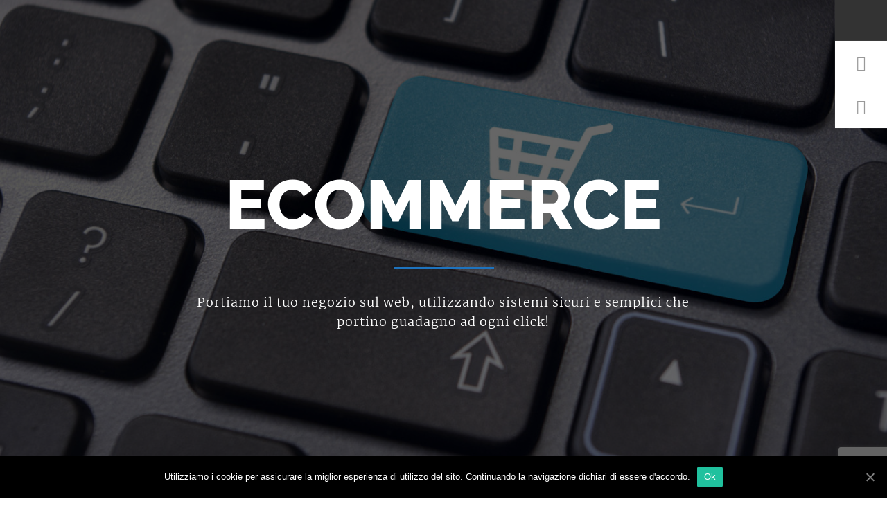

--- FILE ---
content_type: text/html; charset=UTF-8
request_url: https://www.webgeeko.it/specialty/ecommerce/
body_size: 6307
content:
<!DOCTYPE html><html
lang="it-IT" prefix="og: http://ogp.me/ns# fb: http://ogp.me/ns/fb# article: http://ogp.me/ns/article#"><head><meta
name="viewport" content="width=device-width, initial-scale=1.0, user-scalable=no, minimum-scale=0.5, maximum-scale=1.0"><meta
http-equiv="Content-Type" content="text/html; charset=UTF-8" /><meta
name="apple-mobile-web-app-capable" content="yes"><meta
name="apple-mobile-web-app-status-bar-style" content="default"><link
rel="pingback" href="../../index.html/xmlrpc.php" /><link
rel="shortcut icon" href="../../assets/cdn.webgeeko.it_2016_12_favicon.ico"><title>Realizzazione ecommerce e negozi online a Brescia.</title><meta
name='robots' content='max-image-preview:large' /><meta
name="description" content="Il tuo negozio sul web, utilizzando sistemi sicuri e semplici che portino guadagno ad ogni click!" /><meta
property="og:title" content="Realizzazione ecommerce e negozi online a Brescia." /><meta
property="og:description" content="Il tuo negozio sul web, utilizzando sistemi sicuri e semplici che portino guadagno ad ogni click!" /><meta
property="og:url" content="../../index.html/specialty/ecommerce/" /><meta
property="og:image" content="../../assets/cdn.webgeeko.it_2014_11_ecommerce.jpg" /><meta
property="og:site_name" content="Webgeeko.it" /><link
rel='dns-prefetch' href='https://ajax.aspnetcdn.com/' /><link
rel='dns-prefetch' href='https://ajax.googleapis.com/' /><link
rel='dns-prefetch' href='https://www.google.com/' /><link
rel='dns-prefetch' href='https://fonts.googleapis.com/' /><link
rel='dns-prefetch' href='https://s.w.org/' /><link
rel="alternate" type="application/rss+xml" title="Webgeeko.it &raquo; Feed" href="../../feed/index.html" /><link
rel="alternate" type="application/rss+xml" title="Webgeeko.it &raquo; Feed dei commenti" href="../../comments/feed/index.html" />
 <script src="https://www.googletagmanager.com/gtag/js?id=UA-10856177-2"  type="text/javascript" data-cfasync="false" async></script> <script type="text/javascript" data-cfasync="false">var mi_version='8.1.0';var mi_track_user=!0;var mi_no_track_reason='';var disableStrs=['ga-disable-UA-10856177-2',];function __gtagTrackerIsOptedOut(){for(var index=0;index<disableStrs.length;index++){if(document.cookie.indexOf(disableStrs[index]+'=true')>-1){return!0}}
return!1}
if(__gtagTrackerIsOptedOut()){for(var index=0;index<disableStrs.length;index++){window[disableStrs[index]]=!0}}
function __gtagTrackerOptout(){for(var index=0;index<disableStrs.length;index++){document.cookie=disableStrs[index]+'=true; expires=Thu, 31 Dec 2099 23:59:59 UTC; path=/';window[disableStrs[index]]=!0}}
if('undefined'===typeof gaOptout){function gaOptout(){__gtagTrackerOptout()}}
window.dataLayer=window.dataLayer||[];window.MonsterInsightsDualTracker={helpers:{},trackers:{},};if(mi_track_user){function __gtagDataLayer(){dataLayer.push(arguments)}
function __gtagTracker(type,name,parameters){if(type==='event'){parameters.send_to=monsterinsights_frontend.ua;__gtagDataLayer.apply(null,arguments)}else{__gtagDataLayer.apply(null,arguments)}}
__gtagTracker('js',new Date());__gtagTracker('set',{'developer_id.dZGIzZG':!0,});__gtagTracker('config','UA-10856177-2',{"forceSSL":"true"});window.gtag=__gtagTracker;(function(){var noopfn=function(){return null};var newtracker=function(){return new Tracker()};var Tracker=function(){return null};var p=Tracker.prototype;p.get=noopfn;p.set=noopfn;p.send=function(){var args=Array.prototype.slice.call(arguments);args.unshift('send');__gaTracker.apply(null,args)};var __gaTracker=function(){var len=arguments.length;if(len===0){return}
var f=arguments[len-1];if(typeof f!=='object'||f===null||typeof f.hitCallback!=='function'){if('send'===arguments[0]){var hitConverted,hitObject=!1,action;if('event'===arguments[1]){if('undefined'!==typeof arguments[3]){hitObject={'eventAction':arguments[3],'eventCategory':arguments[2],'eventLabel':arguments[4],'value':arguments[5]?arguments[5]:1,}}}
if('pageview'===arguments[1]){if('undefined'!==typeof arguments[2]){hitObject={'eventAction':'page_view','page_path':arguments[2],}}}
if(typeof arguments[2]==='object'){hitObject=arguments[2]}
if(typeof arguments[5]==='object'){Object.assign(hitObject,arguments[5])}
if('undefined'!==typeof arguments[1].hitType){hitObject=arguments[1];if('pageview'===hitObject.hitType){hitObject.eventAction='page_view'}}
if(hitObject){action='timing'===arguments[1].hitType?'timing_complete':hitObject.eventAction;hitConverted=mapArgs(hitObject);__gtagTracker('event',action,hitConverted)}}
return}
function mapArgs(args){var arg,hit={};var gaMap={'eventCategory':'event_category','eventAction':'event_action','eventLabel':'event_label','eventValue':'event_value','nonInteraction':'non_interaction','timingCategory':'event_category','timingVar':'name','timingValue':'value','timingLabel':'event_label','page':'page_path','location':'page_location','title':'page_title',};for(arg in args){if(!(!args.hasOwnProperty(arg)||!gaMap.hasOwnProperty(arg))){hit[gaMap[arg]]=args[arg]}else{hit[arg]=args[arg]}}
return hit}
try{f.hitCallback()}catch(ex){}};__gaTracker.create=newtracker;__gaTracker.getByName=newtracker;__gaTracker.getAll=function(){return[]};__gaTracker.remove=noopfn;__gaTracker.loaded=!0;window.__gaTracker=__gaTracker})()}else{console.log("");(function(){function __gtagTracker(){return null}
window.__gtagTracker=__gtagTracker;window.gtag=__gtagTracker})()}</script> <style type="text/css" media="all">@font-face{font-family:'Dancing Script';font-display:block;font-style:normal;font-weight:400;font-display:swap;src:url(../../assets/fonts.gstatic.com_s_dancingscript_v24_If2cXTr6YS-zF4S-kcSWSVi_sxjsohD9F50Ruu7BMSoHTg.woff) format('woff')}@font-face{font-family:'Merriweather';font-display:block;font-style:normal;font-weight:300;font-display:swap;src:url(../../assets/fonts.gstatic.com_s_merriweather_v30_u-4n0qyriQwlOrhSvowK_l521wRpXA.woff) format('woff')}@font-face{font-family:'Merriweather';font-display:block;font-style:normal;font-weight:400;font-display:swap;src:url(../../assets/fonts.gstatic.com_s_merriweather_v30_u-440qyriQwlOrhSvowK_l5OeA.woff) format('woff')}@font-face{font-family:'Open Sans';font-display:block;font-style:normal;font-weight:300;font-stretch:normal;font-display:swap;src:url(../../assets/fonts.gstatic.com_s_opensans_v34_memSYaGs126MiZpBA-UvWbX2vVnXBbObj2OVZyOOSr4dVJWUgsiH0C4k.woff) format('woff')}@font-face{font-family:'Open Sans';font-display:block;font-style:normal;font-weight:400;font-stretch:normal;font-display:swap;src:url(../../assets/fonts.gstatic.com_s_opensans_v34_memSYaGs126MiZpBA-UvWbX2vVnXBbObj2OVZyOOSr4dVJWUgsjZ0C4k.woff) format('woff')}@font-face{font-family:'Open Sans';font-display:block;font-style:normal;font-weight:600;font-stretch:normal;font-display:swap;src:url(../../assets/fonts.gstatic.com_s_opensans_v34_memSYaGs126MiZpBA-UvWbX2vVnXBbObj2OVZyOOSr4dVJWUgsgH1y4k.woff) format('woff')}@font-face{font-family:'Open Sans';font-display:block;font-style:normal;font-weight:700;font-stretch:normal;font-display:swap;src:url(../../assets/fonts.gstatic.com_s_opensans_v34_memSYaGs126MiZpBA-UvWbX2vVnXBbObj2OVZyOOSr4dVJWUgsg-1y4k.woff) format('woff')}@font-face{font-family:'Open Sans';font-display:block;font-style:normal;font-weight:800;font-stretch:normal;font-display:swap;src:url(../../assets/fonts.gstatic.com_s_opensans_v34_memSYaGs126MiZpBA-UvWbX2vVnXBbObj2OVZyOOSr4dVJWUgshZ1y4k.woff) format('woff')}@font-face{font-family:'Raleway';font-display:block;font-style:normal;font-weight:400;font-display:swap;src:url(../../assets/fonts.gstatic.com_s_raleway_v28_1Ptxg8zYS_SKggPN4iEgvnHyvveLxVvaooCM.woff) format('woff')}@font-face{font-family:'Raleway';font-display:block;font-style:normal;font-weight:700;font-display:swap;src:url(../../assets/fonts.gstatic.com_s_raleway_v28_1Ptxg8zYS_SKggPN4iEgvnHyvveLxVs9pYCM.woff) format('woff')}@font-face{font-family:'Raleway';font-display:block;font-style:normal;font-weight:800;font-display:swap;src:url(../../assets/fonts.gstatic.com_s_raleway_v28_1Ptxg8zYS_SKggPN4iEgvnHyvveLxVtapYCM.woff) format('woff')}</style><link
rel='stylesheet' id='wpo_min-header-0-css'  href='../../wp-content/cache/wpo-minify/1633556807/assets/wpo-minify-header-325b488f.min.css' type='text/css' media='all' /> <script type='text/javascript' id='wpo_min-header-0-js-extra'>var monsterinsights_frontend={"js_events_tracking":"true","download_extensions":"doc,pdf,ppt,zip,xls,docx,pptx,xlsx","inbound_paths":"[]","home_url":"https:\/\/www.webgeeko.it","hash_tracking":"false","ua":"UA-10856177-2","v4_id":""};var cnArgs={"ajaxUrl":"https:\/\/www.webgeeko.it\/wp-admin\/admin-ajax.php","nonce":"cf8e03abc9","hideEffect":"fade","position":"bottom","onScroll":"1","onScrollOffset":"100","onClick":"0","cookieName":"cookie_notice_accepted","cookieTime":"2592000","cookieTimeRejected":"2592000","cookiePath":"\/","cookieDomain":"","redirection":"0","cache":"1","refuse":"0","revokeCookies":"0","revokeCookiesOpt":"automatic","secure":"1"}</script> <script type='text/javascript' src='../../wp-content/cache/wpo-minify/1633556807/assets/wpo-minify-header-324b3444.min.js' id='wpo_min-header-0-js'></script> <link
rel="https://api.w.org/" href="../../wp-json/index.html" /><link
rel="EditURI" type="application/rsd+xml" title="RSD" href="../../xmlrpc.php@rsd" /><link
rel="wlwmanifest" type="application/wlwmanifest+xml" href="../../wp-includes/wlwmanifest.xml" /><meta
name="generator" content="WordPress 5.8.1" /><link
rel="canonical" href="../../index.html@p=91.html" /><link
rel='shortlink' href='../../index.html@p=91.html' /><link
rel="alternate" type="application/json+oembed" href="../../wp-json/oembed/1.0/embed@url=https%253A%252F%252Fwww.webgeeko.it%252Fspecialty%252Fecommerce%252F" /><link
rel="alternate" type="text/xml+oembed" href="../../wp-json/oembed/1.0/embed@url=https%253A%252F%252Fwww.webgeeko.it%252Fspecialty%252Fecommerce%252F&amp;format=xml" /><link
rel="preconnect" href="https://fonts.googleapis.com"><link
rel="preconnect" href="https://fonts.gstatic.com"><link
href='https://fonts.googleapis.com/css2?display=swap&family=Ubuntu+Condensed&family=Ubuntu:wght@300' rel='stylesheet'><style type="text/css">.recentcomments a{display:inline!important;padding:0!important;margin:0!important}</style><style id="egf-frontend-styles" type="text/css">p{font-family:'Ubuntu Condensed',sans-serif;font-size:16px;font-style:normal;font-weight:400;letter-spacing:1px;line-height:2;text-decoration:none}h3{font-family:'Ubuntu',sans-serif;font-style:normal;font-weight:300}h1{font-family:'Ubuntu',sans-serif;font-style:normal;font-weight:300}h2{font-family:'Ubuntu',sans-serif;font-style:normal;font-weight:300}h4{font-family:'Ubuntu',sans-serif;font-style:normal;font-weight:300}h5{font-family:'Ubuntu',sans-serif;font-style:normal;font-weight:300}</style></head><body
data-spy="scroll" data-target=".navbar" data-offset="250" class="specialty-template-default single single-specialty postid-91 royal_preloader cookies-not-set"><div
id="content" class="animsition"><div
id="specialty-91" class="post-91 specialty type-specialty status-publish has-post-thumbnail hentry"><div
class="single-work"><header
class="intro header "><div
class="tracker-bg" style="background-image:url(../../assets/s3.eu-central-1.amazonaws.com_cdn.webgeeko.it_2014_11_ecommerce.jpg);background-repeat: no-repeat;background-size: cover;"><nav
class="nav-fittracker">
<a
class="back" href="../../index.html#specialty-section">
<span
class="icon-wrap"><span
class="back_icon"></span></span>
</a>
<a
rel="next" href="../../index.html@p=90.html" title="Sviluppo software" class="next"><span
class="icon-wrap"><i
class="icon icon-left-open-big"></i></span><div
class="hidden-xs"><img
src="../../assets/s3.eu-central-1.amazonaws.com_cdn.webgeeko.it_2014_11_metallo.jpg" alt=""/><h3>Sviluppo software</h3></div></a>
<a
class="prev" rel="prev" href="../../index.html@p=95.html" title="Digital strategy"><span
class="icon-wrap"><i
class="icon icon-right-open-big"></i></span><div
class="hidden-xs"><img
src="../../assets/s3.eu-central-1.amazonaws.com_cdn.webgeeko.it_2014_11_route.jpeg" alt=""/><h3>Digital strategy</h3></div></a></nav><div
class="track-title"><div
class="center-heading"><div
class="heading"><h1>Ecommerce</h1></div><div
class="hr-wrap"><hr
class="slider-hr"></div><div
class="sub-title"><p>
Portiamo il tuo negozio sul web, utilizzando sistemi sicuri e semplici che portino guadagno ad ogni click!</p></div></div></div></div></header><div
class="specialty-wrap"><div
class="container"><div
class="row"><div
class="col-lg-12 col-md-12 col-sm-12 col-xs-12"><div
class="spsingle-content"><h1>Vendi online in modo semplice</h1><p>Il <strong>commercio elettronico è un fenomeno in continua crescita</strong> negli ultimi anni. Solo in Italia il volume degli acquisti on-line ha un valore di oltre 15 miliardi di euro.</p><p>Con noi potrai <strong>portare le tue vendite dal negozio a internet</strong>. Attraverso i nostri servizi di e-commerce i tuoi clienti avranno la possibilità di visualizzare il tuo catalogo prodotti, aggiungere al carrello gli articoli selezionati e scegliendo il metodo di pagamento che vorranno potranno chiudere l&#8217;ordine: <strong>semplice, no!</strong>.</p><p>Grazie all&#8217;utilizzo di un <strong>pannello amministrativo</strong> potrai gestire tutto il sito in modo molto semplice e immediato.</p><p>&nbsp;</p><ul><li>Monitorare gli ordini arrivati</li><li>Gestire l&#8217;anagrafica clienti completa di tutte le informazioni necessarie</li><li>Creare statistiche sugli articoli più venduti</li><li>Creare in automatico le fatture dei prodotti venduti</li><li>Gestire i feedback dei clienti</li><li>Inserire offerte e promozioni.</li></ul><p>&nbsp;</p><p>Queste sono solo alcune delle <strong>potenzialità</strong> che avrai a disposizione.</p><p>Siamo pronti ad ascoltare le tue esigenze per realizzare quello che ti serve, nel modo che ti serve!</p><p>&nbsp;</p><div
class="customsection_sc" style="background-image:url(../../assets/cdn.webgeeko.it_2014_11_system-footer.jpg)"><div
class="sp-full-col"><div
class="container"><div
class="row"><div
class="col-lg-12 col-md-12 col-sm-12 col-xs-12"><div
class="sp-footer-title" style="width:80%;"></p><h2>Contattaci e scopri di più!</h2><p>Per qualsiasi domanda o se semplicemente vuoi saperne di più, non esitare a contattarci!</p><p><script>jQuery(document).ready(function($){$("#btn-one").mouseover(function(){$(this).css("background-color","#00EE66");$(this).css("color","#333333");$(this).css("border-color","#333333")}).mouseout(function(){$(this).css("background-color","#00CC66");$(this).css("color","#FFF");$(this).css("border-color","#ffffff")})})</script> <a
class="btn btn-play btn-inverse btn-lg" id="btn-one" href="../../index.html#contact" target="_self" style="background:#00CC66;color:#FFF;border-color:#ffffff" data-rel="null"><span
class="icon-"></span>Contattaci</a></p><p></div></div></div></div></div></div><h2></h2></div></div></div></div></div></div></div><footer
class="site-footer"><div
class="footer-area"><div
class="container"><div
class="row"><div
class="col-lg-9 col-md-9 col-sm-9 col-xs-12"><div
class="row"><div
class="col-lg-12 col-md-12 col-sm-12 col-xs-12"><div
class="footer-nav home-footer-nav"><nav><ul
id="menu-footer-menu" class="main-menu"><li
id="menu-item-561" class="menu-item menu-item-type-post_type menu-item-object-page menu-item-561"><a
href="../../index.html#competenze">Servizi</a></li><li
id="menu-item-633" class="menu-item menu-item-type-post_type menu-item-object-page menu-item-633"><a
href="../../index.html#come-lavoriamo">Come lavoriamo</a></li><li
id="menu-item-626" class="menu-item menu-item-type-post_type menu-item-object-page menu-item-626"><a
title="Realizzazioni Brescia" href="../../index.html#ultimi-lavori-realizzati">Realizzazioni</a></li><li
id="menu-item-114" class="menu-item menu-item-type-custom menu-item-object-custom menu-item-114"><a
href="../../index.html#contatti">Contatti</a></li></ul></nav></div></div></div><div
class="row"><div
class="col-lg-10 col-md-10 col-sm-10 col-xs-12"><div
class="input-wrap"><div
class="mail-wrap"><div
id="newsletter_form"></div></div><div
class="mail-text"><p></p></div></div></div></div></div><div
class="col-lg-3 col-md-3 col-sm-3 col-xs-12 footer-right"><div
class="description"><div
class="heading"><h3>Sviluppo software</h3></div><div
class="footer-text"><p>Webgeeko.it realizza un'ampia gamma di soluzioni digitali per la tua azienda.</p></div></div></div><div
class="col-lg-12 col-md-12 col-sm-12 col-xs-12 pull-left"><div
class="copyright"><p>Webgeeko.it di Pietro Montefusco | P.IVA 03156080982</p></div></div></div></div></div></footer></div><div
id="royal_preloader"></div> <script type="text/javascript">Royal_Preloader.config({mode:"progress",background:"#ffffff",timeout:10,cookie:!1,showProgress:!0,showPercentage:!0,text:"Loading...",text_colour:"#333333",logo:"http://www.melonhtml5.com/logo.png",logo_size:[100,100],images:[]})</script> <div
id="su-footer-links" style="text-align: center;"></div><script type='text/javascript' id='wpo_min-footer-0-js-extra'>var wpcf7={"api":{"root":"https:\/\/www.webgeeko.it\/wp-json\/","namespace":"contact-form-7\/v1"},"cached":"1"}</script> <script type='text/javascript' src='../../wp-content/cache/wpo-minify/1633556807/assets/wpo-minify-footer-94881180.min.js' id='wpo_min-footer-0-js'></script> <script type='text/javascript' src='../../assets/ajax.aspnetcdn.com_ajax_jquery.validate_1.11.1_jquery.validate.min.js' id='validatejs-js'></script> <script type='text/javascript' src='../../assets/ajax.googleapis.com_ajax_libs_jqueryui_1.11.0_jquery-ui.min.js' id='uijs-js'></script> <script type='text/javascript' src='../../wp-content/cache/wpo-minify/1633556807/assets/wpo-minify-footer-fee90e94.min.js' id='wpo_min-footer-3-js'></script> <script type='text/javascript' src='../../assets/www.google.com_recaptcha_api.js_render_6LesjFgkAAAAAIa539OZb3TCPdkOeKFkbwHH8T7B_.js#038;ver=3.0' id='google-recaptcha-js'></script> <script type='text/javascript' id='wpo_min-footer-5-js-extra'>var wpcf7_recaptcha={"sitekey":"6LesjFgkAAAAAIa539OZb3TCPdkOeKFkbwHH8T7B","actions":{"homepage":"homepage","contactform":"contactform"}}</script> <script type='text/javascript' src='../../wp-content/cache/wpo-minify/1633556807/assets/wpo-minify-footer-696c08d1.min.js' id='wpo_min-footer-5-js'></script> <script>jQuery(document).ready(function($){jQuery(window).scroll(function(){if($(window).scrollTop()>=jQuery("header").height()-75){$('.navbar').removeClass('top');$('.navbar').addClass('bottom')}
$('.navbar,body.page .navbar,body.home .navbar,body.single .navbar').removeClass('navbar-hide');$('.navbar,body.page .navbar,body.home .navbar,body.single .navbar').addClass('navbar-show')});$('body.home .navbar').addClass('navbar-fixed');function convertHexjs(){function convertHex(hex,opacity){hex=hex.replace('#','');r=parseInt(hex.substring(0,2),16);g=parseInt(hex.substring(2,4),16);b=parseInt(hex.substring(4,6),16);result='rgba('+r+','+g+','+b+','+opacity+')';return result}
jQuery('figure.team-effect figcaption').css('backgroundColor',convertHex('#1e73be',0.7))}
convertHexjs()})</script> <div
id="cookie-notice" role="dialog" class="cookie-notice-hidden cookie-revoke-hidden cn-position-bottom" aria-label="Cookie Notice" style="background-color: rgba(0,0,0,1);"><div
class="cookie-notice-container" style="color: #fff;"><span
id="cn-notice-text" class="cn-text-container">Utilizziamo i cookie per assicurare la miglior esperienza di utilizzo del sito. Continuando la navigazione dichiari di essere d'accordo.</span><span
id="cn-notice-buttons" class="cn-buttons-container"><a
href="../../index.html@p=91.html#" id="cn-accept-cookie" data-cookie-set="accept" class="cn-set-cookie cn-button bootstrap" aria-label="Ok">Ok</a></span><a
href="javascript:void(0);" id="cn-close-notice" data-cookie-set="accept" class="cn-close-icon" aria-label="Ok"></a></div></div></body></html>

--- FILE ---
content_type: text/html; charset=utf-8
request_url: https://www.google.com/recaptcha/api2/anchor?ar=1&k=6LesjFgkAAAAAIa539OZb3TCPdkOeKFkbwHH8T7B&co=aHR0cHM6Ly93d3cud2ViZ2Vla28uaXQ6NDQz&hl=en&v=PoyoqOPhxBO7pBk68S4YbpHZ&size=invisible&anchor-ms=20000&execute-ms=30000&cb=1pyznnvzkou8
body_size: 49189
content:
<!DOCTYPE HTML><html dir="ltr" lang="en"><head><meta http-equiv="Content-Type" content="text/html; charset=UTF-8">
<meta http-equiv="X-UA-Compatible" content="IE=edge">
<title>reCAPTCHA</title>
<style type="text/css">
/* cyrillic-ext */
@font-face {
  font-family: 'Roboto';
  font-style: normal;
  font-weight: 400;
  font-stretch: 100%;
  src: url(//fonts.gstatic.com/s/roboto/v48/KFO7CnqEu92Fr1ME7kSn66aGLdTylUAMa3GUBHMdazTgWw.woff2) format('woff2');
  unicode-range: U+0460-052F, U+1C80-1C8A, U+20B4, U+2DE0-2DFF, U+A640-A69F, U+FE2E-FE2F;
}
/* cyrillic */
@font-face {
  font-family: 'Roboto';
  font-style: normal;
  font-weight: 400;
  font-stretch: 100%;
  src: url(//fonts.gstatic.com/s/roboto/v48/KFO7CnqEu92Fr1ME7kSn66aGLdTylUAMa3iUBHMdazTgWw.woff2) format('woff2');
  unicode-range: U+0301, U+0400-045F, U+0490-0491, U+04B0-04B1, U+2116;
}
/* greek-ext */
@font-face {
  font-family: 'Roboto';
  font-style: normal;
  font-weight: 400;
  font-stretch: 100%;
  src: url(//fonts.gstatic.com/s/roboto/v48/KFO7CnqEu92Fr1ME7kSn66aGLdTylUAMa3CUBHMdazTgWw.woff2) format('woff2');
  unicode-range: U+1F00-1FFF;
}
/* greek */
@font-face {
  font-family: 'Roboto';
  font-style: normal;
  font-weight: 400;
  font-stretch: 100%;
  src: url(//fonts.gstatic.com/s/roboto/v48/KFO7CnqEu92Fr1ME7kSn66aGLdTylUAMa3-UBHMdazTgWw.woff2) format('woff2');
  unicode-range: U+0370-0377, U+037A-037F, U+0384-038A, U+038C, U+038E-03A1, U+03A3-03FF;
}
/* math */
@font-face {
  font-family: 'Roboto';
  font-style: normal;
  font-weight: 400;
  font-stretch: 100%;
  src: url(//fonts.gstatic.com/s/roboto/v48/KFO7CnqEu92Fr1ME7kSn66aGLdTylUAMawCUBHMdazTgWw.woff2) format('woff2');
  unicode-range: U+0302-0303, U+0305, U+0307-0308, U+0310, U+0312, U+0315, U+031A, U+0326-0327, U+032C, U+032F-0330, U+0332-0333, U+0338, U+033A, U+0346, U+034D, U+0391-03A1, U+03A3-03A9, U+03B1-03C9, U+03D1, U+03D5-03D6, U+03F0-03F1, U+03F4-03F5, U+2016-2017, U+2034-2038, U+203C, U+2040, U+2043, U+2047, U+2050, U+2057, U+205F, U+2070-2071, U+2074-208E, U+2090-209C, U+20D0-20DC, U+20E1, U+20E5-20EF, U+2100-2112, U+2114-2115, U+2117-2121, U+2123-214F, U+2190, U+2192, U+2194-21AE, U+21B0-21E5, U+21F1-21F2, U+21F4-2211, U+2213-2214, U+2216-22FF, U+2308-230B, U+2310, U+2319, U+231C-2321, U+2336-237A, U+237C, U+2395, U+239B-23B7, U+23D0, U+23DC-23E1, U+2474-2475, U+25AF, U+25B3, U+25B7, U+25BD, U+25C1, U+25CA, U+25CC, U+25FB, U+266D-266F, U+27C0-27FF, U+2900-2AFF, U+2B0E-2B11, U+2B30-2B4C, U+2BFE, U+3030, U+FF5B, U+FF5D, U+1D400-1D7FF, U+1EE00-1EEFF;
}
/* symbols */
@font-face {
  font-family: 'Roboto';
  font-style: normal;
  font-weight: 400;
  font-stretch: 100%;
  src: url(//fonts.gstatic.com/s/roboto/v48/KFO7CnqEu92Fr1ME7kSn66aGLdTylUAMaxKUBHMdazTgWw.woff2) format('woff2');
  unicode-range: U+0001-000C, U+000E-001F, U+007F-009F, U+20DD-20E0, U+20E2-20E4, U+2150-218F, U+2190, U+2192, U+2194-2199, U+21AF, U+21E6-21F0, U+21F3, U+2218-2219, U+2299, U+22C4-22C6, U+2300-243F, U+2440-244A, U+2460-24FF, U+25A0-27BF, U+2800-28FF, U+2921-2922, U+2981, U+29BF, U+29EB, U+2B00-2BFF, U+4DC0-4DFF, U+FFF9-FFFB, U+10140-1018E, U+10190-1019C, U+101A0, U+101D0-101FD, U+102E0-102FB, U+10E60-10E7E, U+1D2C0-1D2D3, U+1D2E0-1D37F, U+1F000-1F0FF, U+1F100-1F1AD, U+1F1E6-1F1FF, U+1F30D-1F30F, U+1F315, U+1F31C, U+1F31E, U+1F320-1F32C, U+1F336, U+1F378, U+1F37D, U+1F382, U+1F393-1F39F, U+1F3A7-1F3A8, U+1F3AC-1F3AF, U+1F3C2, U+1F3C4-1F3C6, U+1F3CA-1F3CE, U+1F3D4-1F3E0, U+1F3ED, U+1F3F1-1F3F3, U+1F3F5-1F3F7, U+1F408, U+1F415, U+1F41F, U+1F426, U+1F43F, U+1F441-1F442, U+1F444, U+1F446-1F449, U+1F44C-1F44E, U+1F453, U+1F46A, U+1F47D, U+1F4A3, U+1F4B0, U+1F4B3, U+1F4B9, U+1F4BB, U+1F4BF, U+1F4C8-1F4CB, U+1F4D6, U+1F4DA, U+1F4DF, U+1F4E3-1F4E6, U+1F4EA-1F4ED, U+1F4F7, U+1F4F9-1F4FB, U+1F4FD-1F4FE, U+1F503, U+1F507-1F50B, U+1F50D, U+1F512-1F513, U+1F53E-1F54A, U+1F54F-1F5FA, U+1F610, U+1F650-1F67F, U+1F687, U+1F68D, U+1F691, U+1F694, U+1F698, U+1F6AD, U+1F6B2, U+1F6B9-1F6BA, U+1F6BC, U+1F6C6-1F6CF, U+1F6D3-1F6D7, U+1F6E0-1F6EA, U+1F6F0-1F6F3, U+1F6F7-1F6FC, U+1F700-1F7FF, U+1F800-1F80B, U+1F810-1F847, U+1F850-1F859, U+1F860-1F887, U+1F890-1F8AD, U+1F8B0-1F8BB, U+1F8C0-1F8C1, U+1F900-1F90B, U+1F93B, U+1F946, U+1F984, U+1F996, U+1F9E9, U+1FA00-1FA6F, U+1FA70-1FA7C, U+1FA80-1FA89, U+1FA8F-1FAC6, U+1FACE-1FADC, U+1FADF-1FAE9, U+1FAF0-1FAF8, U+1FB00-1FBFF;
}
/* vietnamese */
@font-face {
  font-family: 'Roboto';
  font-style: normal;
  font-weight: 400;
  font-stretch: 100%;
  src: url(//fonts.gstatic.com/s/roboto/v48/KFO7CnqEu92Fr1ME7kSn66aGLdTylUAMa3OUBHMdazTgWw.woff2) format('woff2');
  unicode-range: U+0102-0103, U+0110-0111, U+0128-0129, U+0168-0169, U+01A0-01A1, U+01AF-01B0, U+0300-0301, U+0303-0304, U+0308-0309, U+0323, U+0329, U+1EA0-1EF9, U+20AB;
}
/* latin-ext */
@font-face {
  font-family: 'Roboto';
  font-style: normal;
  font-weight: 400;
  font-stretch: 100%;
  src: url(//fonts.gstatic.com/s/roboto/v48/KFO7CnqEu92Fr1ME7kSn66aGLdTylUAMa3KUBHMdazTgWw.woff2) format('woff2');
  unicode-range: U+0100-02BA, U+02BD-02C5, U+02C7-02CC, U+02CE-02D7, U+02DD-02FF, U+0304, U+0308, U+0329, U+1D00-1DBF, U+1E00-1E9F, U+1EF2-1EFF, U+2020, U+20A0-20AB, U+20AD-20C0, U+2113, U+2C60-2C7F, U+A720-A7FF;
}
/* latin */
@font-face {
  font-family: 'Roboto';
  font-style: normal;
  font-weight: 400;
  font-stretch: 100%;
  src: url(//fonts.gstatic.com/s/roboto/v48/KFO7CnqEu92Fr1ME7kSn66aGLdTylUAMa3yUBHMdazQ.woff2) format('woff2');
  unicode-range: U+0000-00FF, U+0131, U+0152-0153, U+02BB-02BC, U+02C6, U+02DA, U+02DC, U+0304, U+0308, U+0329, U+2000-206F, U+20AC, U+2122, U+2191, U+2193, U+2212, U+2215, U+FEFF, U+FFFD;
}
/* cyrillic-ext */
@font-face {
  font-family: 'Roboto';
  font-style: normal;
  font-weight: 500;
  font-stretch: 100%;
  src: url(//fonts.gstatic.com/s/roboto/v48/KFO7CnqEu92Fr1ME7kSn66aGLdTylUAMa3GUBHMdazTgWw.woff2) format('woff2');
  unicode-range: U+0460-052F, U+1C80-1C8A, U+20B4, U+2DE0-2DFF, U+A640-A69F, U+FE2E-FE2F;
}
/* cyrillic */
@font-face {
  font-family: 'Roboto';
  font-style: normal;
  font-weight: 500;
  font-stretch: 100%;
  src: url(//fonts.gstatic.com/s/roboto/v48/KFO7CnqEu92Fr1ME7kSn66aGLdTylUAMa3iUBHMdazTgWw.woff2) format('woff2');
  unicode-range: U+0301, U+0400-045F, U+0490-0491, U+04B0-04B1, U+2116;
}
/* greek-ext */
@font-face {
  font-family: 'Roboto';
  font-style: normal;
  font-weight: 500;
  font-stretch: 100%;
  src: url(//fonts.gstatic.com/s/roboto/v48/KFO7CnqEu92Fr1ME7kSn66aGLdTylUAMa3CUBHMdazTgWw.woff2) format('woff2');
  unicode-range: U+1F00-1FFF;
}
/* greek */
@font-face {
  font-family: 'Roboto';
  font-style: normal;
  font-weight: 500;
  font-stretch: 100%;
  src: url(//fonts.gstatic.com/s/roboto/v48/KFO7CnqEu92Fr1ME7kSn66aGLdTylUAMa3-UBHMdazTgWw.woff2) format('woff2');
  unicode-range: U+0370-0377, U+037A-037F, U+0384-038A, U+038C, U+038E-03A1, U+03A3-03FF;
}
/* math */
@font-face {
  font-family: 'Roboto';
  font-style: normal;
  font-weight: 500;
  font-stretch: 100%;
  src: url(//fonts.gstatic.com/s/roboto/v48/KFO7CnqEu92Fr1ME7kSn66aGLdTylUAMawCUBHMdazTgWw.woff2) format('woff2');
  unicode-range: U+0302-0303, U+0305, U+0307-0308, U+0310, U+0312, U+0315, U+031A, U+0326-0327, U+032C, U+032F-0330, U+0332-0333, U+0338, U+033A, U+0346, U+034D, U+0391-03A1, U+03A3-03A9, U+03B1-03C9, U+03D1, U+03D5-03D6, U+03F0-03F1, U+03F4-03F5, U+2016-2017, U+2034-2038, U+203C, U+2040, U+2043, U+2047, U+2050, U+2057, U+205F, U+2070-2071, U+2074-208E, U+2090-209C, U+20D0-20DC, U+20E1, U+20E5-20EF, U+2100-2112, U+2114-2115, U+2117-2121, U+2123-214F, U+2190, U+2192, U+2194-21AE, U+21B0-21E5, U+21F1-21F2, U+21F4-2211, U+2213-2214, U+2216-22FF, U+2308-230B, U+2310, U+2319, U+231C-2321, U+2336-237A, U+237C, U+2395, U+239B-23B7, U+23D0, U+23DC-23E1, U+2474-2475, U+25AF, U+25B3, U+25B7, U+25BD, U+25C1, U+25CA, U+25CC, U+25FB, U+266D-266F, U+27C0-27FF, U+2900-2AFF, U+2B0E-2B11, U+2B30-2B4C, U+2BFE, U+3030, U+FF5B, U+FF5D, U+1D400-1D7FF, U+1EE00-1EEFF;
}
/* symbols */
@font-face {
  font-family: 'Roboto';
  font-style: normal;
  font-weight: 500;
  font-stretch: 100%;
  src: url(//fonts.gstatic.com/s/roboto/v48/KFO7CnqEu92Fr1ME7kSn66aGLdTylUAMaxKUBHMdazTgWw.woff2) format('woff2');
  unicode-range: U+0001-000C, U+000E-001F, U+007F-009F, U+20DD-20E0, U+20E2-20E4, U+2150-218F, U+2190, U+2192, U+2194-2199, U+21AF, U+21E6-21F0, U+21F3, U+2218-2219, U+2299, U+22C4-22C6, U+2300-243F, U+2440-244A, U+2460-24FF, U+25A0-27BF, U+2800-28FF, U+2921-2922, U+2981, U+29BF, U+29EB, U+2B00-2BFF, U+4DC0-4DFF, U+FFF9-FFFB, U+10140-1018E, U+10190-1019C, U+101A0, U+101D0-101FD, U+102E0-102FB, U+10E60-10E7E, U+1D2C0-1D2D3, U+1D2E0-1D37F, U+1F000-1F0FF, U+1F100-1F1AD, U+1F1E6-1F1FF, U+1F30D-1F30F, U+1F315, U+1F31C, U+1F31E, U+1F320-1F32C, U+1F336, U+1F378, U+1F37D, U+1F382, U+1F393-1F39F, U+1F3A7-1F3A8, U+1F3AC-1F3AF, U+1F3C2, U+1F3C4-1F3C6, U+1F3CA-1F3CE, U+1F3D4-1F3E0, U+1F3ED, U+1F3F1-1F3F3, U+1F3F5-1F3F7, U+1F408, U+1F415, U+1F41F, U+1F426, U+1F43F, U+1F441-1F442, U+1F444, U+1F446-1F449, U+1F44C-1F44E, U+1F453, U+1F46A, U+1F47D, U+1F4A3, U+1F4B0, U+1F4B3, U+1F4B9, U+1F4BB, U+1F4BF, U+1F4C8-1F4CB, U+1F4D6, U+1F4DA, U+1F4DF, U+1F4E3-1F4E6, U+1F4EA-1F4ED, U+1F4F7, U+1F4F9-1F4FB, U+1F4FD-1F4FE, U+1F503, U+1F507-1F50B, U+1F50D, U+1F512-1F513, U+1F53E-1F54A, U+1F54F-1F5FA, U+1F610, U+1F650-1F67F, U+1F687, U+1F68D, U+1F691, U+1F694, U+1F698, U+1F6AD, U+1F6B2, U+1F6B9-1F6BA, U+1F6BC, U+1F6C6-1F6CF, U+1F6D3-1F6D7, U+1F6E0-1F6EA, U+1F6F0-1F6F3, U+1F6F7-1F6FC, U+1F700-1F7FF, U+1F800-1F80B, U+1F810-1F847, U+1F850-1F859, U+1F860-1F887, U+1F890-1F8AD, U+1F8B0-1F8BB, U+1F8C0-1F8C1, U+1F900-1F90B, U+1F93B, U+1F946, U+1F984, U+1F996, U+1F9E9, U+1FA00-1FA6F, U+1FA70-1FA7C, U+1FA80-1FA89, U+1FA8F-1FAC6, U+1FACE-1FADC, U+1FADF-1FAE9, U+1FAF0-1FAF8, U+1FB00-1FBFF;
}
/* vietnamese */
@font-face {
  font-family: 'Roboto';
  font-style: normal;
  font-weight: 500;
  font-stretch: 100%;
  src: url(//fonts.gstatic.com/s/roboto/v48/KFO7CnqEu92Fr1ME7kSn66aGLdTylUAMa3OUBHMdazTgWw.woff2) format('woff2');
  unicode-range: U+0102-0103, U+0110-0111, U+0128-0129, U+0168-0169, U+01A0-01A1, U+01AF-01B0, U+0300-0301, U+0303-0304, U+0308-0309, U+0323, U+0329, U+1EA0-1EF9, U+20AB;
}
/* latin-ext */
@font-face {
  font-family: 'Roboto';
  font-style: normal;
  font-weight: 500;
  font-stretch: 100%;
  src: url(//fonts.gstatic.com/s/roboto/v48/KFO7CnqEu92Fr1ME7kSn66aGLdTylUAMa3KUBHMdazTgWw.woff2) format('woff2');
  unicode-range: U+0100-02BA, U+02BD-02C5, U+02C7-02CC, U+02CE-02D7, U+02DD-02FF, U+0304, U+0308, U+0329, U+1D00-1DBF, U+1E00-1E9F, U+1EF2-1EFF, U+2020, U+20A0-20AB, U+20AD-20C0, U+2113, U+2C60-2C7F, U+A720-A7FF;
}
/* latin */
@font-face {
  font-family: 'Roboto';
  font-style: normal;
  font-weight: 500;
  font-stretch: 100%;
  src: url(//fonts.gstatic.com/s/roboto/v48/KFO7CnqEu92Fr1ME7kSn66aGLdTylUAMa3yUBHMdazQ.woff2) format('woff2');
  unicode-range: U+0000-00FF, U+0131, U+0152-0153, U+02BB-02BC, U+02C6, U+02DA, U+02DC, U+0304, U+0308, U+0329, U+2000-206F, U+20AC, U+2122, U+2191, U+2193, U+2212, U+2215, U+FEFF, U+FFFD;
}
/* cyrillic-ext */
@font-face {
  font-family: 'Roboto';
  font-style: normal;
  font-weight: 900;
  font-stretch: 100%;
  src: url(//fonts.gstatic.com/s/roboto/v48/KFO7CnqEu92Fr1ME7kSn66aGLdTylUAMa3GUBHMdazTgWw.woff2) format('woff2');
  unicode-range: U+0460-052F, U+1C80-1C8A, U+20B4, U+2DE0-2DFF, U+A640-A69F, U+FE2E-FE2F;
}
/* cyrillic */
@font-face {
  font-family: 'Roboto';
  font-style: normal;
  font-weight: 900;
  font-stretch: 100%;
  src: url(//fonts.gstatic.com/s/roboto/v48/KFO7CnqEu92Fr1ME7kSn66aGLdTylUAMa3iUBHMdazTgWw.woff2) format('woff2');
  unicode-range: U+0301, U+0400-045F, U+0490-0491, U+04B0-04B1, U+2116;
}
/* greek-ext */
@font-face {
  font-family: 'Roboto';
  font-style: normal;
  font-weight: 900;
  font-stretch: 100%;
  src: url(//fonts.gstatic.com/s/roboto/v48/KFO7CnqEu92Fr1ME7kSn66aGLdTylUAMa3CUBHMdazTgWw.woff2) format('woff2');
  unicode-range: U+1F00-1FFF;
}
/* greek */
@font-face {
  font-family: 'Roboto';
  font-style: normal;
  font-weight: 900;
  font-stretch: 100%;
  src: url(//fonts.gstatic.com/s/roboto/v48/KFO7CnqEu92Fr1ME7kSn66aGLdTylUAMa3-UBHMdazTgWw.woff2) format('woff2');
  unicode-range: U+0370-0377, U+037A-037F, U+0384-038A, U+038C, U+038E-03A1, U+03A3-03FF;
}
/* math */
@font-face {
  font-family: 'Roboto';
  font-style: normal;
  font-weight: 900;
  font-stretch: 100%;
  src: url(//fonts.gstatic.com/s/roboto/v48/KFO7CnqEu92Fr1ME7kSn66aGLdTylUAMawCUBHMdazTgWw.woff2) format('woff2');
  unicode-range: U+0302-0303, U+0305, U+0307-0308, U+0310, U+0312, U+0315, U+031A, U+0326-0327, U+032C, U+032F-0330, U+0332-0333, U+0338, U+033A, U+0346, U+034D, U+0391-03A1, U+03A3-03A9, U+03B1-03C9, U+03D1, U+03D5-03D6, U+03F0-03F1, U+03F4-03F5, U+2016-2017, U+2034-2038, U+203C, U+2040, U+2043, U+2047, U+2050, U+2057, U+205F, U+2070-2071, U+2074-208E, U+2090-209C, U+20D0-20DC, U+20E1, U+20E5-20EF, U+2100-2112, U+2114-2115, U+2117-2121, U+2123-214F, U+2190, U+2192, U+2194-21AE, U+21B0-21E5, U+21F1-21F2, U+21F4-2211, U+2213-2214, U+2216-22FF, U+2308-230B, U+2310, U+2319, U+231C-2321, U+2336-237A, U+237C, U+2395, U+239B-23B7, U+23D0, U+23DC-23E1, U+2474-2475, U+25AF, U+25B3, U+25B7, U+25BD, U+25C1, U+25CA, U+25CC, U+25FB, U+266D-266F, U+27C0-27FF, U+2900-2AFF, U+2B0E-2B11, U+2B30-2B4C, U+2BFE, U+3030, U+FF5B, U+FF5D, U+1D400-1D7FF, U+1EE00-1EEFF;
}
/* symbols */
@font-face {
  font-family: 'Roboto';
  font-style: normal;
  font-weight: 900;
  font-stretch: 100%;
  src: url(//fonts.gstatic.com/s/roboto/v48/KFO7CnqEu92Fr1ME7kSn66aGLdTylUAMaxKUBHMdazTgWw.woff2) format('woff2');
  unicode-range: U+0001-000C, U+000E-001F, U+007F-009F, U+20DD-20E0, U+20E2-20E4, U+2150-218F, U+2190, U+2192, U+2194-2199, U+21AF, U+21E6-21F0, U+21F3, U+2218-2219, U+2299, U+22C4-22C6, U+2300-243F, U+2440-244A, U+2460-24FF, U+25A0-27BF, U+2800-28FF, U+2921-2922, U+2981, U+29BF, U+29EB, U+2B00-2BFF, U+4DC0-4DFF, U+FFF9-FFFB, U+10140-1018E, U+10190-1019C, U+101A0, U+101D0-101FD, U+102E0-102FB, U+10E60-10E7E, U+1D2C0-1D2D3, U+1D2E0-1D37F, U+1F000-1F0FF, U+1F100-1F1AD, U+1F1E6-1F1FF, U+1F30D-1F30F, U+1F315, U+1F31C, U+1F31E, U+1F320-1F32C, U+1F336, U+1F378, U+1F37D, U+1F382, U+1F393-1F39F, U+1F3A7-1F3A8, U+1F3AC-1F3AF, U+1F3C2, U+1F3C4-1F3C6, U+1F3CA-1F3CE, U+1F3D4-1F3E0, U+1F3ED, U+1F3F1-1F3F3, U+1F3F5-1F3F7, U+1F408, U+1F415, U+1F41F, U+1F426, U+1F43F, U+1F441-1F442, U+1F444, U+1F446-1F449, U+1F44C-1F44E, U+1F453, U+1F46A, U+1F47D, U+1F4A3, U+1F4B0, U+1F4B3, U+1F4B9, U+1F4BB, U+1F4BF, U+1F4C8-1F4CB, U+1F4D6, U+1F4DA, U+1F4DF, U+1F4E3-1F4E6, U+1F4EA-1F4ED, U+1F4F7, U+1F4F9-1F4FB, U+1F4FD-1F4FE, U+1F503, U+1F507-1F50B, U+1F50D, U+1F512-1F513, U+1F53E-1F54A, U+1F54F-1F5FA, U+1F610, U+1F650-1F67F, U+1F687, U+1F68D, U+1F691, U+1F694, U+1F698, U+1F6AD, U+1F6B2, U+1F6B9-1F6BA, U+1F6BC, U+1F6C6-1F6CF, U+1F6D3-1F6D7, U+1F6E0-1F6EA, U+1F6F0-1F6F3, U+1F6F7-1F6FC, U+1F700-1F7FF, U+1F800-1F80B, U+1F810-1F847, U+1F850-1F859, U+1F860-1F887, U+1F890-1F8AD, U+1F8B0-1F8BB, U+1F8C0-1F8C1, U+1F900-1F90B, U+1F93B, U+1F946, U+1F984, U+1F996, U+1F9E9, U+1FA00-1FA6F, U+1FA70-1FA7C, U+1FA80-1FA89, U+1FA8F-1FAC6, U+1FACE-1FADC, U+1FADF-1FAE9, U+1FAF0-1FAF8, U+1FB00-1FBFF;
}
/* vietnamese */
@font-face {
  font-family: 'Roboto';
  font-style: normal;
  font-weight: 900;
  font-stretch: 100%;
  src: url(//fonts.gstatic.com/s/roboto/v48/KFO7CnqEu92Fr1ME7kSn66aGLdTylUAMa3OUBHMdazTgWw.woff2) format('woff2');
  unicode-range: U+0102-0103, U+0110-0111, U+0128-0129, U+0168-0169, U+01A0-01A1, U+01AF-01B0, U+0300-0301, U+0303-0304, U+0308-0309, U+0323, U+0329, U+1EA0-1EF9, U+20AB;
}
/* latin-ext */
@font-face {
  font-family: 'Roboto';
  font-style: normal;
  font-weight: 900;
  font-stretch: 100%;
  src: url(//fonts.gstatic.com/s/roboto/v48/KFO7CnqEu92Fr1ME7kSn66aGLdTylUAMa3KUBHMdazTgWw.woff2) format('woff2');
  unicode-range: U+0100-02BA, U+02BD-02C5, U+02C7-02CC, U+02CE-02D7, U+02DD-02FF, U+0304, U+0308, U+0329, U+1D00-1DBF, U+1E00-1E9F, U+1EF2-1EFF, U+2020, U+20A0-20AB, U+20AD-20C0, U+2113, U+2C60-2C7F, U+A720-A7FF;
}
/* latin */
@font-face {
  font-family: 'Roboto';
  font-style: normal;
  font-weight: 900;
  font-stretch: 100%;
  src: url(//fonts.gstatic.com/s/roboto/v48/KFO7CnqEu92Fr1ME7kSn66aGLdTylUAMa3yUBHMdazQ.woff2) format('woff2');
  unicode-range: U+0000-00FF, U+0131, U+0152-0153, U+02BB-02BC, U+02C6, U+02DA, U+02DC, U+0304, U+0308, U+0329, U+2000-206F, U+20AC, U+2122, U+2191, U+2193, U+2212, U+2215, U+FEFF, U+FFFD;
}

</style>
<link rel="stylesheet" type="text/css" href="https://www.gstatic.com/recaptcha/releases/PoyoqOPhxBO7pBk68S4YbpHZ/styles__ltr.css">
<script nonce="WaYyYCxE3xzt4I1TUluqhA" type="text/javascript">window['__recaptcha_api'] = 'https://www.google.com/recaptcha/api2/';</script>
<script type="text/javascript" src="https://www.gstatic.com/recaptcha/releases/PoyoqOPhxBO7pBk68S4YbpHZ/recaptcha__en.js" nonce="WaYyYCxE3xzt4I1TUluqhA">
      
    </script></head>
<body><div id="rc-anchor-alert" class="rc-anchor-alert"></div>
<input type="hidden" id="recaptcha-token" value="[base64]">
<script type="text/javascript" nonce="WaYyYCxE3xzt4I1TUluqhA">
      recaptcha.anchor.Main.init("[\x22ainput\x22,[\x22bgdata\x22,\x22\x22,\[base64]/[base64]/[base64]/ZyhXLGgpOnEoW04sMjEsbF0sVywwKSxoKSxmYWxzZSxmYWxzZSl9Y2F0Y2goayl7RygzNTgsVyk/[base64]/[base64]/[base64]/[base64]/[base64]/[base64]/[base64]/bmV3IEJbT10oRFswXSk6dz09Mj9uZXcgQltPXShEWzBdLERbMV0pOnc9PTM/bmV3IEJbT10oRFswXSxEWzFdLERbMl0pOnc9PTQ/[base64]/[base64]/[base64]/[base64]/[base64]\\u003d\x22,\[base64]\x22,\x22w6M1VkzCucKawrTClcOrwo4ZJsO9w6bDqXkvwr/DpsOmwpLDsEgaAcKmwooCMy9JBcOhw4HDjsKGwr5AViJ7w4sFw4XCvyvCnRFYVcOzw6PCsBjCjsKbbMOOfcO9wrFMwq5vEj8ew5DCo3vCrMOQPcO/[base64]/CgU0kBcOIMm/CkVATw4LDuwjCiXctQsOQw4sSw7/Cmnd9OyfDmMK2w4crNMKCw7TDmMODSMOowokGYRnCv1jDmRJXw5rCslVyT8KdFkTDnR9Lw7dBasKzGsKqKcKBfG4cwr4Jwqdvw6Udw4p1w5HDtA05e08BIsKrw4lMKsOwwq/[base64]/BSvCvcKSc3zDqh/CkMKpw6dlIsO0wqDCg8KDVsOTBVXDscKowoMEwr/[base64]/w44yw6hOw4whLsK0w71Lw51vBD7Djw7Cu8Kww4E9w44Jw6nCn8KvLsK/[base64]/CrcKaPGg3wr7CucKGw6/DtEbCv8OCIsOOdw8JDjdkTsK/wo7DpnhxfDHDtcOWwrXDgsKHOMKsw5RmQQfCq8OSRScywqPCs8Khw65dw5QBw6/CosO/fXETbcO7GsO0w4jCosONbcKkw7kWDcKkwrbDuBx1XMK/[base64]/ChhvClxcqw4pPKysWw6HDmWkQXFjDrm8yw4LDtnbCiT9Qw5doOcKKw57DuRrCkMKYw6A7w6/[base64]/DnMK6wqnCi8Kzw6F7UMOww4EaG8K5FlkEwrrDrisdb30kYh7DhU/DnjNpej/[base64]/DizPCssOtNTFjLcOhw6lVwp3Ck8OFwrkowpZ2w68vbsOSwpnDnsKmLFfCn8OEwqIzw6nDtz4qw6XDucKCDmI/QS/CphVdQMOwcVrDkMKlwo7CuSXCqsO4w4DCs8K2wrQvQsKhQcKjLMKZwo/Dq0RFwrpWwonCuE8FPsK8bsKHej7Clks5E8K/wpzDqsOePAhXAm3CpGHCoFDCukgRHcOHa8ONcmjCrlfDhy/DoW7DvsOSWcOkwqLChcOFwqNYLhzDosKBUsOTwo/DoMK6NMKfFjN5dRPDusOVPsOXQHwaw6pxw5PDijA4w6XCjMKywpUcw6oyWlIcLCJ2wqhBwpfCj3sVZcKdwq/[base64]/FXkBJMOzwrHCik3CrXwDwpTDo8OTwq/CosOtw6rCmMKHwoV9w6/Cq8KgfsKSwqPClVROw6wpDkfCmMKMwqrDtsKoKcOoWHrDh8OXeh3CpWTDp8KWw6EzCcKzw4TDnE3CvMKGaAFOFcKJT8O8wq7DscO5woIWwrLDon0qw53DisKpw5FCGcOmaMKwSnbCvsOYSMKYwqYdO2t/WcKVw5BwwqxMDcKdNsKEw7DCngXClsKmDMOjSkXDr8O6b8K9NcOHw4sBwrrCpsOncSgIbsKZaT4lw6tow4hJezsCQMO8a0BLYsKiZDnDgH3DkMKww55Uwq7CmMKNwoLDicKkYEt2wphwacKrCA3Ds8KtwoNYdytnwq/CuBDDsg4pLsOMwp0MwqdUWMKJH8Ocw4TDmhQufzx4a0DDoVnCnk7Cl8OlwoXDo8OJRsK5AWoXwpnDvBJ1A8K0w4fDlWkqElbCpTd8wqV7NcK1ASrDssO3D8Ojejt/dxIYPsOJMC7Ck8Kqw7oiEWc/wp/Cp0ZfwrbDssOfdzgXMjlQw4h0wrfCmcOfw4LCjQzDqcOEPsOnwojDiwPDuFjDlytOQMO1dCzDp8K8TcO4wohzwpTCvDfCs8KPwpNiwr5Ewq/CgSZYWMKjEF01wrYUw7MZwqfCkCwvccKRw4xqwrXCncOXwoXCijELFXvDicK4wqoOw4zDlg9JWsOwAsK4w4d/w7cDbSTDi8OnwrTDjwFcw4PCvnQrw43DpxAlw7bDvXgKw4J5Pm/CtR/CnMOCwpTCjsKfw6lnw7PCtsOeSWHDhMOUbMKlwosmw60Rw4PDjD4QwqdZwpHDty0Rw57DvsKpw79dYSHDtlsiw4bCikzDrnrCr8OaEcKRbcK/wo7CvMKDw5bCl8KEOcKMwoTDtsK0wrRJw5FxUygrZ0IyCcOqWTzDpMK6dMKtw7R8Ey9YwpFMIMKnF8KxScOnw4FywqlcBcOKwptmO8Kmw7N9w4h3bcOzX8OoIMK/DHxQwqTDtnHDrsKyw6/DncK/W8K2EDIvBE8YV1oVwo84H3PDqcOZwogXBxlZw4UOARvCs8Ogwp/Ck1PDpsOYesO4GsKTwqcMQ8O5CSwWeA4/TjDCghLDtMKBJMKFw7TCscK9DznCocK7SlfDsMKRIBwcB8K6QsOSwrnDgwDDq8Kcw4XDgcOMwrvDrVlBCjAkwp9mcRzDrsOBw7sxw4t5w6IGw6TCsMKWDHt+w6h/[base64]/DksOuLkgqRnnCqVx+wqDCkwrCi8OZPsKQDcO6S0x2P8O8wonDqsOgw6N2N8OcWsK3X8O/BsK/wplswoAQw5/[base64]/[base64]/[base64]/DgcOhZh1KIn7Do8KswqJzw687wrXDigXDm8Kqw5B/w6bCtCvCmcOqLDAkHnzDg8OXcio0w7bDuSnCs8ODw71JMFw5wo0IKsK+ZMO9w6wGw5opF8Khwo3CgsOjMcKLwpJPNA/Ds1BjF8KceRvDp08lwoHCrTgHw6F/OcK8TH3CjALDhMOLM3bCrVwIw7RWB8KSMsOudlwgFg3CtmHCg8OIb1HCrHjDiEBwAMKxw5c0w7fCtMKQZiBPXWI3N8OMw5fDkcKSwpnCt1J+w6I2TXTClcOCU1/[base64]/[base64]/DmsKxGX7DqMK/bcOHwq/Cgj3ClTVBwqpeJTvCjMKYC8KoSMKsWcOnaMO4wqMUQgXCmibDmsOaAsKEw5HCj1DCt2ggw4PCvsOTwoPCi8KQMizCnsO1w60KXhzCgsKpLmRqU1TDvcKQTQ44Q8K/HcK3VcKtw6LCs8OLS8OjX8KAwoYodXHCv8O3wrPCocOZw7cow5vCoTtoD8OCGRrCrcO1dwBywpcJwp17BsKdw5Ebw6dewqPChlrCksKZeMKow5xTwog+w5bCqiNzw4TDql7CsMO5w6hLNSh/wqjDvXN+woAresOZwqHDq0hzw6fCmsKJAsOzLwTClxLDsWd7wo5dwoobN8KGA2ZYw7/[base64]/DhiPDnsKHWcOHTsOcwrkhwrfCol7CgcKtwp7ChsOwOV9qwrJiw7zDtMK0w6wXGGYhBMKicBXCm8OhWUrDosKJUcK7W3/DrTMHbMKuw7PClgTDpsO3DUEiwoYMwqsgwqJtLVcLwo1Sw5/DjmNyHsOWasK7w5pDf2UZAm7CogA/woPDpDLCncKtbXvCscKINcO+wo/DrsK+HsKPC8KWASLCuMOLOT1hw6kiXcKRO8O/[base64]/QsO0cGY0LkLCvildDcOgExA7NsKNLm7Ch3/ChGUjw5ZKw7zCtsOOw7JswpTDqwU0JkNkwpLDp8Odw4vCoGXDrynDl8KqwoNVw7/ChiRnwrrCmi3DmMKIw7LDmUopwqALw5Akw5XDolrDnFDDvWPCtsKXNR3DhcKbwqPDiAYywoIQfMKww5ZZfMKEeMKMwr7CvMOWKHLDm8KTw4Jkw4hMw6LChBdDXlnDucOTw5bChTFJUcOOwofCtcODTgnDksORwqJuasO6w70JFMKpwooRAsKbCgbDo8KuecOic0/[base64]/DscOQw5DCkMKXwpxDFx3DuC54WcOvwo7ClcKNw4HDqcK0w77CsMKhDcKaG3vCqsO2w78uF0svLcODNSzDhcKawo3DmMO8W8KOw6jCk3/DhsKZwqvDo0p9wpnCu8KrJMKPOcOIVGNNFsK2az5wKy7Chmp1wrJdIQQgBMOYw4fDsnDDpV/[base64]/NsKrAMKxVHzCjsO2Vm5cwqHCncOLwrDCslLDnE/CqsOHwpHCncKlw6lswqDDv8OdwonClV54a8KJwrjDscKxw4QsTcOfw6bCtsOowqUIF8OvPCfCulI4wrnCj8OfIhnDgCNaw6pudDlnbGbCi8OBWS0Pw5JewpM+MDldfmkzw7nDtsKkwp0rwo5jDmAYY8KMIg82HcKFwpPCqcKNXcOqY8OWw5/Cv8K3AMO8HsOkw6s5wrAYwqLDn8K1wqARwpp8wprDucKfMsKNacKmXirDqMK/w6xrIAXCtcOCMFHDoDTDiWzCvFQlbjDCjyTCn3NPDlZ0RcOgRMOFwohQGHfCuSsdCcKiXBN2woU1w4PDmsKoMsK+wpjCscK7w7lsw75yO8KAMX7Ds8OMasKgw7HDqSzCocORwpUHAsO3NDTCh8OhOEZtEMOsw6zCpgzDnMOCQEA/[base64]/[base64]/DjMKCHcKHwpTDrH/Ci8KYBMOQw5t/[base64]/CsmvDqzjCiMOfwrEIwqMkwr0DFcKQwoJtwoN9FEzCksKjwrrCpMO7wrnDsMOGwqjDtHXCgcKpw4NZw60xw5LDkGfChQzCpC4mUMO+w6xJw6DDhxbDv2rCmD4ld3/Dk0bDiEMIw49aa2vCnsOOw5vDucOXwoBrMsOAKsOhIcOBW8KLwoM6w5RsDsKIw4Ivwo/CrWcweMKeAcOuIcO2B1nCvcOvB0TCtsKBwrjCg2LCo0sCVcOEwr7CuwxBekZNw7vCrMOSwrkOw7MwwovCmAYaw5nDo8O2wog8R2zCk8KyfhB3EiPDvsOAw6FPw4hVOcOXCDnCrRELd8K9wqHCjWs/Y0Usw7nCvCtUwrM1wr7DhmDDtUtFBsOdZ2LCpMO2wr8bU3zDiCXCjm1Cwr/DhcOJVcOJw7YkwrjCgMKjRHJqJsOlw5DCmMKfd8O9MDDCjlUbb8OZw6nCtTxFw5IvwpQdVW/DscOHHj3Ds0ZwWcObw4FEQhrCtEvDpMKjw5zCmR/ChsOxw51mwqbCm1RnIS9KI1szw78hw67DmTvCnV3CqkVEw6o/MzdVZj3DvcOVa8Kuw6AXHiRxSRDDgcKOYlsjYkQvJsO5UcKTMQpERirCgsKUTsKvEEVmfihYQjA0wp/DlStjXcOqwo3CvCnCmS0Aw4IDwo8iH0oxw7nCg1/Cm0vDkMK8wo1tw4oKd8O8w7kww6LCgsKtIlzDl8OdU8OjGcKDw63DucOHwpXCmiXDiREMSzfDiz52JzfCosOiw7oOwozDicKRwoDDmUwYwpgLOnDDpSxnwrPCoTzDhgRGw6fDoF/DmVrCnMKtw4xYGMOmEsOGw4zCp8KILlZfw5/CrMOXIC5LRcOjTU7DjBJTwqzDl2JhccObwpZTEmrDkHBzwpfDuMOlwpMdwp51wrfDocOQwo1XL2nCngVqwphUwoPDt8O3a8Oqw67DnMKZVApbwpt7P8O/O0nDmEh0LEvCrcKjbl/[base64]/wp3CqkjDjcO/LcK/UUbCh17Dhgszwp9Dwp3DqXLCnS3CusKdQ8KudDPDicKkIcK+AsKPPgLCuMKswrDDggcIX8OZE8O/w7PDmg7CjcKjwoDCj8KcX8KEw4nCucKyw5bDsxA4HMKAWcOdKho7ecOkQQTDkx3DisKCXMOJR8KzwrjCr8KgOQrCscKFwq/CmRl7w7XCr2gQT8OSYwxDw5fDmhLDo8Oow53CjMO8w7QIdsOGwrDCu8K1TMOFwo0Twq3DvcK+wpHCtcKSFiobwr9fc27DuEHCsHLDkQjDtVjDl8OBThQ7w4XCrXHDkGorc1HCvMOnFMOrwoHCm8KRBcO9w6LDjsOKw5BMUkwORFMqFQIzwofDvsOUwqvDkU8tVFMGwo/[base64]/[base64]/Co8KCAcKYPHVPwqV2woHCvTM1YAYqCwF/wr7CqcKtCcOVwqjCk8KsCCsDNRdpF3zDnS/Dk8OHUVnCkcOhMMKKcsOmw6Eqw5cJwqrCjmt7ZsOpw7IqWMOyw7XCscO2NMOEcRfCisKiBQTCssOjHsOyw6bDlUfCnMOtw6bDlWLCtw/CuhHDgysvw6QSw4USd8OTwoAjYCJ3wo7DsgzDiMKRQMKJH2nDgcK+w7bCvjkywqQrYsObw5gfw6d2C8KCYcOhwrRxIlwFJMKDw4JFV8OBw7/[base64]/wrzCtMO5d8O+B8OuwrbCuMKzw6LCvHrDiFArdcO/[base64]/w4PCu8OTSy9nUMOxwpDCn1o+w6ZdecO5w4/DgcOOwqzDr0bCiSBOd0ETUsKaAMKwTsOzdsKuwoE5w7Nbw5Y5a8ONw69tOcOaWkZ+esKuwr8ew7fCsw0dTwMSw5QpwpnChi9ywr3DlMOCbHIzXMKBNVDCgCrCg8K1C8OmEULDhX/CpMKoA8KDwotzw5nCk8KuOhPCt8O4Vj1pwqN+HQvCt2nChxDDmlXDrEtBwr8Ow6l4w7A/w4Qcw5bDj8O2bcKgSMOUwr7Ch8O7woxHZMOQCAXCmcKbw7fCgcKkwosOGUzCgwnCpMOuaRMjw7nCm8KAAQrDj0rDj20Ww7nCrcOqOxBwZ19uwqcDw6PCph4hw6McVMO1wpJ8w7sAw4jCkDZzw45YwoHDvBdVMMKrC8OlPV/Clmp7VMK8wop9wpzDmSxvwrwJw6Vpd8OqwpNGw5PDlcK9wo8AEGLCl1/ChsOhSXXDr8ONHGDDjMOdwoQDJE59Fxtpw5skYsKARV8BC2wSZ8OjI8Orw4EnQx/CkGQ0w4cBwqh/w67DkUrClcO8AlM+PMOnHQAXZkPDvHMwG8KOwrpzP8K6ShTCkGo9cxfDgcOEwpHDs8OJw6XCjnDCicKKW3DCl8O7wqXDtMKcw4QaFmc9w4Z/DcKnw4N9w4U4BsKYDgzCvMKawovChMKUwpPDtCUhwp0+NcO0w5DDkCjDqcOUEMO1w4Mdw4wvw5xFw5V0bWvDvxYow7wrVsO0w44kEcK0bsOnBjFIwprDmFHCuAjChAvCikzCh0TDpHIWZA7DmV3Dg09lasKrwowdwpcqwo4RwqgTw71jZ8KlDzTDiWZHJcKnw5UQJAJ/[base64]/DtWYwBU7DisOTSsKEw714w6nDgRbCtVIfw6Usw4vCqCbCnSlJCsOgK37DkcKWMAvDvVs3IsKBwpXDlcKRdcKTFy9Nw5tVH8KEw4HCusKuw6DCiMKOXBtiwq/CgSdoLsKow4/DnC1rFzPDpMKAwpoKw6HDrnZTV8KcwpLCpmbDqmxowqDDhMO8wprCkcOEw6NqW8OKJXw6CsOWe0lKMBtgw7LCtjxzwoUUwqANw4zCngBawpvCoCs4wrFZwrpSbgnDtsK2wp5Ow7hmMQJIw5dkw7vCscK2NxwWE2/DjkfCmsKMwr3DqREhw4AXw53DvGrDh8KAw5DDhE52w7Yjw5o/UMO/wo7DjBLCrXssOyA9wpHCmWfDlyvCh1B8woXCkTjCq3M/w7F9w7rDoQfCtsKJe8KVwrXDmMOpw6JOKT9uwqxYOcKsw6rCnETCkcKxw4c6wpHCgcKyw6nChylfwr/Dk3JfFcKKaywlw6DDkcOJwrLDvQ9xR8OjK8Onw4twasOjDSlfwqUkOsOYw7hRwoEsw5PCl1Eaw4XDusKiwpTCscOQK10MCsOqGzvDm0HDujdiwpTCvMO0wqjDhRjDpMKTJh/DpsKAwqPCuMOaUxHClnHCkVQ2wrrDiMKmAMKaXMKZwpwBwpTDjMKzwqIJw6fCncKew7vChBzDn2R8d8ObwqM4J3bChcKxw4jCgMOqwqLCgVTCnsOYw7/ClifCuMKuwrTCksOgw7R4Llh5FcOEw6EEwo5/c8OjCS5racKXNUDDpcKeF8KPw7DCvC3CiQtYeThlwp/DlHUiWFrCtsKtNyTDlMOzwol+ISLCrDLCjsOaw7AIwr/DrcO2Si/DvcOyw4EMS8K8wr7Di8KTFAF4ZXjDtC4swp50fMKIBMOCw70MwoQtwr/CvcOlCcOow5hLwonCkMO/wpMjw4LDi1TDt8OLVFhzwq3Dt3wTLsO5QcOvwp3CksONw5DDmknCosK1cWFtw4TDn1vCgkLDqHrDl8KswoYnwqjDisO2wr99ODVrIsOES28nwr/CqUtdOx1bZMOcBMO7w4rDnHEAwoPDmjpcw4jDoMOOwpt7wqLCmUDCpUrDq8O1S8KndsOZw6x0wqxVwp3ChsO/VlFfeTHCqcKCw5tGw5vCkioLw5NDNcKGw6PDj8KRJsKfwqjDi8Kvw7QTw5crF196woQcHA3ChXzDoMO8MHHCk0bDsT9fI8OvwozDrWNVwqXDlsK5LXNTw73CqsOiUsKXaQHDvRnDljIswo9JJhnDnMOww6w/[base64]/Dk8Khw57DlsKxagNzCVxrM1cwwqZbwr7DsMOCwqjCplHDsMKudTMmw41uFmF4w5x6dRXCpHfCvHwpwo5Bwqgow4Iowpg7wprDklRzbcOUwrPDqSk/[base64]/Ck2rDkxvDs8OEwq/CpAzCkMOGRMODw7N4woPClSA2DAViIsKCOV0hHMO7W8KZOBrDmAjDhcKsZxhmwrtNwq51w6bCmMORXGFIXcOTw6HDhhHDkgfDjMOTwo/ClUx2eysuwrdhwojCvXDDtkDCqgx8wq/CoFHDpnzCmE3Dg8OBw4gDw4NxDXLDmsO4w5FEw6QOTcKaw67DgcKxwq3CnAQHwp/CusKQfcOvwqvCj8Oyw45tw6jCncKKw5YUwoTCtcOZw4EvwpjCs3ZOw7bCnMOewrNgwoIKw6w1EMOoYxjCjnDDr8KvwpkYwpHCt8OHfWvCgcKWwr3CuExgE8Kkw5pgwrfCpsO7RsKxHBrCgCzCuBvDmmE8EMKIUCLCo8KFwoVGwp0eX8K9wq/ClDfDvMK+IUbCtWMFCMKge8K/NnrCoRTCsXzDgG9uYMKOwqHDrCMRMkl7bzRtdGpxw6pdAAfDnVPDhcKRw7PCmz9ASlnDrzMgOHnCu8Onw7UBaMKDVWY2wqBOVlh5w4fDssOhw47Coh8gwp9yQB8owoF0w6/DmCRMwq8YJMKFwqnCpsOOwrFiw5UUC8OnwqTCoMO+HsOxwp3DjnjDhQjDn8O1wrzDgVMcFwAGwqvClCHDicKkNCHDqgBsw7zDmDzCuQcuw6ZvwpjDpMKjwpBEwozCji/CocOzwoE8TVY+wrc0LsOIw5nCr17DqkjCvB/CtsOCw5l1worDnsKiwpPCsD93OcOywonDlsK1wr4xAmTDlsONwpEXe8Kiw4fCisONw5TDqcKkw57DkhPCgcKtwrFgw7ZDw7IaScO1fsKRwrliE8KGwozCo8Ojw7Mzb0c7di7DiUXCtmnDpFDCnHsPSMKiQsO7EcK8Xwd7w5UIJh/CgwXCs8OMFMKLw5fCqmpiw6BPLsO/CsKZwr57FsKZfMKlCG9Bw7hCIgNGa8KOw7jDsD7CsBd1wqjDmcKEScOpw5rCggHCqsK1dcK8OWB0CsKzeSx+wpstwpAFw4BTw7obw5AXYsOEwopiw67DpcKCw6F7wofDtjEjN8KjLMO8IsKQwpnDkEd0EsOBHcKaAHjCnVvDrn7Dul9gN3jCnBsOw7/Dj3XCq3Qlf8KQw6/[base64]/Cm1jDsEHDicK/w7HDjMOLwrBgw5QneB3DlCTDqFDCgj3Dk8Oewp9RSsK2wpFGVMKTEMOLIcOYw7nClsKww4N3woJQw5nDiRkHw4w9wrDDoCtiXsOMeMODw5/DrMOZRDZ9wqvDizJjJE5ZNT7CrcK2VcKnPhcDWcKtesKlwrXDlcO3w6PDsMKUbEnCq8OEAsOvw4vDuMOGU1vCsWQKw4nDrsKrXCTCg8OIw5vDmW3CtcOLWsOTXcOUQcKaw5vCgcOGKMOkwpdmw41gJcKzw4Zfw6hLek5sw6VPw7HDj8KLwpIuwq/DsMO8w7pBwoPDoXvDgMKMwrDDoVVKZsORwqnClkd4w5wgU8Kow4JRW8KuCHZxw44/TMOPPC4bw4I3w65Cwod/V2ECKCjCusOxXDTDlhgwwrzClsKxw6fDjh3DkGvCtMOkw4g0w6bDqlNGOsO9w4kQw5DCuSjDsCPClcOqwrXCnkjCpMO/wqfCvl/[base64]/Dg8ODHyp+wq0+NmwbcMKfwrF0EiDCmsOswp85w5TDqcOyNBAgwo9gwp3DosKjfhEGU8KHIxJvwpYVwqzDjX8+OMKgw7ANP0F3A2luF2k2w5sZTcOfFcO0YyPCusKKc1TDr1/CucKWT8OWK2Ela8Olw7xse8OXay3Dv8ODIMKtw5pWw7kVOX7DrMO2F8KgaXzCvsKhw4kKw5UIw7XCpMOKw59cRWEYTMKzw6kzOcObw4AXw4B/[base64]/[base64]/Dp8KAwrxtPAYvFMOaw7LDkkcuMyfDujXCt8OkwodfwqPDrSnClsKUUsORw7bDgcO8w5FJwpoDw7nDg8KZwrhmwr03wpjCssO4Y8OuY8KCEXBIOcK6woPCicO0acOtw5fClkzDiMKmTQXDksOlNz06wpEhYMO7YsOoPsOYHsKdwr/[base64]/CukNEwoNwR3VJw4/CkMKbaxrDhcOOw6bCpExswrM6w4LCmVPCicKqVsKGwpbDucKpw6bCvUPChsO3wrlnOVDDscKPw4DDnhAOwo9PCSzCmSEoccKTw7/ClVABw5ROdwzCpcKrIj9cYVtbw6PCkMKzBh3DjT8gwrsCwqTDisKcY8KnBsKhw4xow4ZPMcKBwpTCvcO6SBPDkFzDqwB1wq/CmjBfCMK4VAIKEkxmwqnCkMKHAFp4dBHCksKrwq5Pw7rCjMOgc8O5XsK1w6zCqghJEn/DsHsxwrBpwoHDssOkeGl3w6nDjRRkwqLCh8OwCsO4c8KCUV5ww7XDlC/[base64]/[base64]/Y8OGw51nXMOswqfCkx9AwrvDpsOUw7cfRVQ+ZsOoDz1mwp5qL8OQw5bCpMKTw4EXwq7DpVRvwpFLw4VUaEk+FcOaM2zDpAfCncOPw6ovw55cw5NFWSp4GsKYGQ3CtMK/bsO2P2NlQDbCjEJYwr3Dl3BTGsKTw5xOwpZ2w640wqZFf3pCAsOec8Opw5pUw6B/[base64]/Ct2vDkjHCt8OVVQNCN8O6VsOuw5pnw57CgDLCqMO2w7rCnsO3w5wPYURva8OvcnvCl8O5AQMmw6U3woTDh8O/w7nCk8O3wp7ClTdWwqvCnsKmwo9AwpHDnRtqwp/Dq8K0w5J0wqgTKcKxNcOQw6HDpGtWZShXwr7DnMKDwpnCkk/DlGrDozbCkFjCgxzDkQlew6UKWCfCssKnw4HCiMKAwohiHwDCpcKZw5LCpHFSJ8OQw7rCvjlWw6N4H3cawoE4eFjDr1UIw5kXB1N7w5jCu1kOwrdDMMK2ewXCvVDCnMOTw6bDoMKAdcKowqM/wqbCjsKowrR/LcOpwr/[base64]/CkcKUacKRwpI0w77DpMKBwq3Dm0BgfsKQwrLCu3/[base64]/DmCjCgCdUw7/CqV4xwovCh8Kdb8OuV8KlwoXCo2NkMwjDqHpVwpxabAvCshAMw7PCscKAfUMdw5xZwpJWwp8VwrAeLMOMRsOpwqp/wq8iR2rDuF8TIsO/wojDrjFOwroJwrnClsOQNcKgD8OYL24xwqIUwqDCgsOufsK2YEVDPMKKMg3Dr2vDlW7Dr8OqTMOZw4Z/PsKHwozCjUYkw6jDtMO+Y8O9w4zChSTDomZ1wph3w5I5wrVGwp0+w78te8KKWMObwqfDqsOXJ8OvE27DmwUfQcOrwrPDksKhw6QoZcOeEcOeworCucOHNUtmwrbCj33DnsOeZsOOwqPCvwjCnzJwT8OPOA5oM8Omw5FJw4oawq/ClcOOESl1w4LCgDbCosKfUj0lw6DCsSbCr8Oewr3DswLCths/[base64]/[base64]/w4fCrjlMABDDimQJJsKSOXpxOVElEXQOIC7CplXDqmjDlAgpwo4Mw6BZbsKGLXweBMKwwq/Ci8O9wpXCkWFzw5I5dMKrZMOadX7CiHxZw7RNIWbCqwDCmcOUwqTDmkd4TiDDvxhYcsO9wo1DPxVNe0B2cU1KPnfCmGjCpsKdCz/DrB/[base64]/XnczTsOuw6cJBRrCqDzCs1ZgIMOmMcO1wo3CsS7DpMKccmbDqHXCp1NpJMKkwr7CsVvDmxLCmwnDmUfCiD3CvR5wXB7DmsKpK8OPwq/CoMO5RwQVwrTDisOpwqotfDcSNMKrwqRkLcO5w5Biw6rCtMKGH2Q1wrTCuSULw73DpV5pwqMXwoQZT1/CscOow6TDs8OWYA3CjgbCt8OXEcKvwrNpaDbCkWfDj0wnE8Kmw7AwYMKMKATCsHrDsBVhw4hPMz3DtsKtw7Yew73DigfDtkF/Oy1KM8OLeRsGw6RLBMOWw5Nywp4KTi8Awp9Tw6bDmcKbA8OHw6nDpXfDslR/[base64]/DpMOywpnCinoNQSvClcOqw6I9EXpuFcKTCC9yw5ttwqQPXBfDisO+HsO1woh3w7d8wpc0w5MOwrAXw6vCm3XCjHo8MMOuGV0UYMOJJ8OOPAvCtxwkAk9FFio7B8Kwwrh3w7sqwpLCmMORO8KrKMOew6/Cq8OlbG/DoMKAw6fDii9gwqJjw6LDscKQGMKuEsO8Fgw1wrN2CMOFS0FEwpfDuxHCqVN7w689OhTDssKxA0dZGSXCjMOAwrofEcKLwozCjcOVw4rCkEAveD7CocKmwr7CgkZ+wofCvcOxwqA5w7zDgcKJwrnCr8OsRD4ow6PCl17DvmM3wqXCnsK8wq0/NsKBwpdSPMKIw7ApGMK+wpTCt8KHZ8OiRsKGw7PCoRzDicKRw543ZsKVFsOqf8Okw5nCm8OLU8OCQBXDhz4BwqUAw6fDpsO/[base64]/[base64]/wpBtRMKSwqNBTlROwpx1w5gZT8OvUyfDtmh2XMOSCko9acK6wqoww5XDhcOQcxfDhg7DuTPCvsOrEwvCnsOWw4vDk3/DhMODwqLDsgl0w4DCmcOAEzJOwpkww4gvAg/DvHJJHcO5wrlFwrfDk0g2wolaJMOEQsK7w6XCh8KfwrvDpEU+w7QMwr7CisO3w4HCr0LDpcK7S8KBw7zCiRRgHVIUQQHCqMKrwqdhwp1cwpErb8KLDMKLw5XDvyXCkVsWw5hdSGrDr8Khw7ZJXEIqBsOQwoVLcsOVRRZAw585wp5hKQjCqMOqw5/CmsOKNCpaw5vDk8Kuw4/[base64]/CpQ7Cgm5wwpIODcOhwobDu8OudcOZw4PDjMKzw7NOTw7DjsK+wqbCvcOdeAbCvF1pw5bDhSwkwonCvlLCulVzf0FxeMOYOEVKVkvCp0bCm8O/[base64]/[base64]/dkbCksO2M8OZw542a8K9wqAjw5gcwrjClsKIw5d0QDTCgcOILCtGwoLCkhM3HsOVK1/CnW48fRHDl8KDdkLCpsOAw5phwqDCocKYMsOOeCHDlcONIXBRO10ZAMOrPHMrw4FeBsKSw5TCv09EAV/CsBrCrB5VCcKMwqAPc3RGMhnDkMKNwq8WCMKHJMOYZSoXw44Nwr7Ch2/CncKaw4fDksKgw5XDmi8cwpTCtAkWw5zDt8K3bsKhw7zCmsKGX2LDrMKBTsKYbsKtw658O8OCME7DicKkUz/ChcOQw7TDhMKcEcKfw5jDlXzClsOGcsKFwrlwXg3Di8OmDsOPwpAhwrV9w6MZEsKVYTYrwp91w7AmNcK8w4XDqnMMYcOWYhtDw53DgcObwp0Vwrk5wr8AwrzDi8O8E8KhK8OVwpZawp/[base64]/DisOeVcOXw5PCmMOOVsONw5HDkcKYwrXDg3M6HsKbwqPDkcOKw78iPSYlXcOXw4/DuhJuw7ZVw63DuEdTwr/DnybCssK6w7/Dt8Orwp3CisKrUcOmD8KOA8Onw5Zdw45uw4Yww5XCssOdw4UISMKySWHCkHnCmRvDksK1wqHCi0/[base64]/w5d9OMKcw4/[base64]/fH3DgUHCszrDhgB1AcO7RcOCT8O9w5Q4wqoVwpPCnMKewr/[base64]/[base64]/VB0gw4dVfMOewojCrRbCkMKDwrXCi8KfCDjDqB/CiMKoacKBB2sabWwqw5HDoMOxw50YwoNKw5hTw7ZOOlxnNkItwpXCv05sJ8OPwqDCisK0VQvDtsKKfRAywr5pLcOWwrrClMOwwr9fJ0hMwoVJWMKfNRnDusOBwqUPw5jDrsOvJsKCT8OSdcOfEMOqw7vDvcO4woDDhS7CoMORdsOIwrkAPXDDvBjClMObw6/Cv8Klw4HCi0DCu8ODwrhtYsKHYsKZcScIw79yw4IAJlodF8KRfSPDoj/CisORV0jCqQ/[base64]/[base64]/CjETCpsOawpY1wqzDknDDrw4Bw5HCijjCmcKIPWU9PknCqzvDlcOewpXCrMK/S1zCt23DnMO5FsO4w5/CmkNHw5NIZcKOVTQvQsOGw659wp/ClGIBccKbGklzw5XCqMO/wp3Dm8KZw4TCkMKqw4B1GsKSwoMuwrrDrMKHRUkxw5zCmcKbwofCmcOhdcKBw6NPDQtYwptIw79bfXRuw6R5XcOJwpRREULCvlxZZVTDnMKiw5jCkcKxw6dZKBzCjw/CsmDChsO/[base64]/[base64]/[base64]/CsErDg8OCZDUsw7DDiMO8w5DDpcKZwrDCtsOqGDfCucKMw5zCqWcKwrnCuCXDkMO0fcKawrzCkMO2WDDDsh7CuMKyE8KWwo/CpWpYw7PCvMOgw4BYAcKLPUrCtMK5MmB0w5zDiUJIWsOBwq5YesKHw7tVwpU1w4sfwrN6UcKqw77Dk8KRwovCgcO5CGvCs0TDj37Dgh4Qw77DpDAeUcOXw6s/QsO/BAAkBx5hCsOkwoPDi8K5w6PChsKTVcOCJl4cMMKaRFsIwpnDqsOLw4XDlMObwqwdwrRvDsOGwrHDvgjDk0Eow5xMw6B1wprCqRkfDlNYwod6w7XDr8K0ZVN3esOrwp4JRUkEwqd/w4BTD1sLw5nClArDiBUgQcOZNg/CpMOVaQxWaRrDmcKPwr3CgDoRUcO8w5nChD5NA3bDpRTDqVArwo5MHcKfw47CnsKKDSUuw6bCtj/Dij9QwpQHw7LDrnwMRigdwpvCjsKcc8KiBxPCkHLDssK8wp3DqkJCUMKySXnDlQjClcKtwqYkZG7CsMOdSykdHSjDksODw5JDw6LClcOlw4DCuMKpwoDClSPCgmUKAXdow4HCpMO4VRbDgsOqwoNCwrvDnMOZwqTClMOqw6rCn8O4wrPCg8KhUsOIccKbwrTCmHVUw5/CnA0ec8OQLiEjHcOmw6diwpoOw6PDoMOPd2Z4wrQwTsO9wrZ7w5TDtDTCmGTCuiQ1wq3Cogwqw6VgaFLCkQvDpcKgGsOEXW4keMKIbsOuM0vDoCfCp8KMSwfDvcOcwr/CoC0We8ORYMO2wqoPRcOLwrXCiCwyw4zCusKcOxvDlSLCpMKBw6XDmwHDlGUfSsOQEA7Dj1jCnsKFw4QjWcK8MCg8YcO/[base64]\\u003d\\u003d\x22],null,[\x22conf\x22,null,\x226LesjFgkAAAAAIa539OZb3TCPdkOeKFkbwHH8T7B\x22,0,null,null,null,0,[21,125,63,73,95,87,41,43,42,83,102,105,109,121],[1017145,130],0,null,null,null,null,0,null,0,null,700,1,null,0,\[base64]/76lBhnEnQkZtZDzAxnOyhAZr/MRGQ\\u003d\\u003d\x22,0,1,null,null,1,null,0,1,null,null,null,0],\x22https://www.webgeeko.it:443\x22,null,[3,1,1],null,null,null,1,3600,[\x22https://www.google.com/intl/en/policies/privacy/\x22,\x22https://www.google.com/intl/en/policies/terms/\x22],\x229fjVFUHByHjBoWaU2icNuvfReE/7UvFFdebbq5EFYAI\\u003d\x22,1,0,null,1,1769408695041,0,0,[47,38,107,186],null,[124,63,26,216],\x22RC-9z2Mt8Nd4Xq_UQ\x22,null,null,null,null,null,\x220dAFcWeA7kaNMiMmjEqhWELzkRyvOSPfqSMdCRgRa4xxytFDMLQwQq3I-bEfVgzMkUuRgdQxl8yt_nd6U6bQ-7kB-op_Uy9UG8Tw\x22,1769491495154]");
    </script></body></html>

--- FILE ---
content_type: text/css
request_url: https://www.webgeeko.it/wp-content/cache/wpo-minify/1633556807/assets/wpo-minify-header-325b488f.min.css
body_size: 77068
content:
#start-resizable-editor-section{display:none}.wp-block-audio{margin:0 0 1em}.wp-block-audio figcaption{margin-top:.5em;margin-bottom:1em}.wp-block-audio audio{width:100%;min-width:300px}.wp-block-button__link{color:#fff;background-color:#32373c;border-radius:9999px;box-shadow:none;cursor:pointer;display:inline-block;font-size:1.125em;padding:calc(.667em + 2px) calc(1.333em + 2px);text-align:center;text-decoration:none;overflow-wrap:break-word;box-sizing:border-box}.wp-block-button__link:active,.wp-block-button__link:focus,.wp-block-button__link:hover,.wp-block-button__link:visited{color:#fff}.wp-block-button__link.aligncenter{text-align:center}.wp-block-button__link.alignright{text-align:right}.wp-block-buttons>.wp-block-button.has-custom-width{max-width:none}.wp-block-buttons>.wp-block-button.has-custom-width .wp-block-button__link{width:100%}.wp-block-buttons>.wp-block-button.has-custom-font-size .wp-block-button__link{font-size:inherit}.wp-block-buttons>.wp-block-button.wp-block-button__width-25{width:calc(25% - .5em)}.wp-block-buttons>.wp-block-button.wp-block-button__width-50{width:calc(50% - .5em)}.wp-block-buttons>.wp-block-button.wp-block-button__width-75{width:calc(75% - .5em)}.wp-block-buttons>.wp-block-button.wp-block-button__width-100{width:calc(100% - .5em)}.wp-block-buttons>.wp-block-button.wp-block-button__width-100:only-child{margin-right:0;width:100%}@supports (column-gap:.5em){.wp-block-buttons.is-content-justification-right>.wp-block-button.wp-block-button,.wp-block-buttons>.wp-block-button.wp-block-button{margin-right:0;margin-left:0}.wp-block-buttons>.wp-block-button.wp-block-button__width-25{width:calc(25% - .375em)}.wp-block-buttons>.wp-block-button.wp-block-button__width-50{width:calc(50% - .25em)}.wp-block-buttons>.wp-block-button.wp-block-button__width-75{width:calc(75% - .125em)}.wp-block-buttons>.wp-block-button.wp-block-button__width-100{width:auto;flex-basis:100%}}.wp-block-button.is-style-squared,.wp-block-button__link.wp-block-button.is-style-squared{border-radius:0}.wp-block-button.no-border-radius,.wp-block-button__link.no-border-radius{border-radius:0!important}.is-style-outline>.wp-block-button__link,.wp-block-button__link.is-style-outline{border:2px solid;padding:.667em 1.333em}.is-style-outline>.wp-block-button__link:not(.has-text-color),.wp-block-button__link.is-style-outline:not(.has-text-color){color:currentColor}.is-style-outline>.wp-block-button__link:not(.has-background),.wp-block-button__link.is-style-outline:not(.has-background){background-color:transparent}.wp-block-buttons{display:flex;flex-direction:row;flex-wrap:wrap;column-gap:.5em}.wp-block-buttons.is-vertical{flex-direction:column}.wp-block-buttons.is-vertical>.wp-block-button{margin-right:0}.wp-block-buttons.is-vertical>.wp-block-button:last-child{margin-bottom:0}.wp-block-buttons>.wp-block-button{display:inline-block;margin-left:0;margin-right:.5em;margin-bottom:.5em}.wp-block-buttons>.wp-block-button:last-child{margin-right:0}.wp-block-buttons.is-content-justification-left{justify-content:flex-start}.wp-block-buttons.is-content-justification-left.is-vertical{align-items:flex-start}.wp-block-buttons.is-content-justification-center{justify-content:center}.wp-block-buttons.is-content-justification-center.is-vertical{align-items:center}.wp-block-buttons.is-content-justification-right{justify-content:flex-end}.wp-block-buttons.is-content-justification-right>.wp-block-button{margin-left:.5em;margin-right:0}.wp-block-buttons.is-content-justification-right>.wp-block-button:first-child{margin-left:0}.wp-block-buttons.is-content-justification-right.is-vertical{align-items:flex-end}.wp-block-buttons.is-content-justification-space-between{justify-content:space-between}.wp-block-buttons.aligncenter{text-align:center}.wp-block-buttons.alignleft .wp-block-button{margin-left:0;margin-right:.5em}.wp-block-buttons.alignleft .wp-block-button:last-child{margin-right:0}.wp-block-buttons.alignright .wp-block-button{margin-right:0;margin-left:.5em}.wp-block-buttons.alignright .wp-block-button:first-child{margin-left:0}.wp-block-buttons:not(.is-content-justification-space-between,.is-content-justification-right,.is-content-justification-left,.is-content-justification-center) .wp-block-button.aligncenter{margin-left:auto;margin-right:auto;margin-bottom:.5em;width:100%}.wp-block-button.aligncenter,.wp-block-calendar{text-align:center}.wp-block-calendar tbody td,.wp-block-calendar th{padding:.25em;border:1px solid #ddd}.wp-block-calendar tfoot td{border:none}.wp-block-calendar table{width:100%;border-collapse:collapse}.wp-block-calendar table th{font-weight:400;background:#ddd}.wp-block-calendar a{text-decoration:underline}.wp-block-calendar table caption,.wp-block-calendar table tbody{color:#40464d}.wp-block-categories.alignleft{margin-right:2em}.wp-block-categories.alignright{margin-left:2em}.wp-block-code code{display:block;white-space:pre-wrap;overflow-wrap:break-word}.wp-block-columns{display:flex;margin-bottom:1.75em;box-sizing:border-box;flex-wrap:wrap}@media (min-width:782px){.wp-block-columns{flex-wrap:nowrap}}.wp-block-columns.has-background{padding:1.25em 2.375em}.wp-block-columns.are-vertically-aligned-top{align-items:flex-start}.wp-block-columns.are-vertically-aligned-center{align-items:center}.wp-block-columns.are-vertically-aligned-bottom{align-items:flex-end}.wp-block-column{flex-grow:1;min-width:0;word-break:break-word;overflow-wrap:break-word}@media (max-width:599px){.wp-block-column{flex-basis:100%!important}}@media (min-width:600px) and (max-width:781px){.wp-block-column:not(:only-child){flex-basis:calc(50% - 1em)!important;flex-grow:0}.wp-block-column:nth-child(2n){margin-left:2em}}@media (min-width:782px){.wp-block-column{flex-basis:0%;flex-grow:1}.wp-block-column[style*=flex-basis]{flex-grow:0}.wp-block-column:not(:first-child){margin-left:2em}}.wp-block-column.is-vertically-aligned-top{align-self:flex-start}.wp-block-column.is-vertically-aligned-center{align-self:center}.wp-block-column.is-vertically-aligned-bottom{align-self:flex-end}.wp-block-column.is-vertically-aligned-bottom,.wp-block-column.is-vertically-aligned-center,.wp-block-column.is-vertically-aligned-top{width:100%}.wp-block-cover,.wp-block-cover-image{position:relative;background-size:cover;background-position:50%;min-height:430px;width:100%;display:flex;justify-content:center;align-items:center;padding:1em;box-sizing:border-box}.wp-block-cover-image.has-parallax,.wp-block-cover.has-parallax{background-attachment:fixed}@supports (-webkit-overflow-scrolling:touch){.wp-block-cover-image.has-parallax,.wp-block-cover.has-parallax{background-attachment:scroll}}@media (prefers-reduced-motion:reduce){.wp-block-cover-image.has-parallax,.wp-block-cover.has-parallax{background-attachment:scroll}}.wp-block-cover-image.is-repeated,.wp-block-cover.is-repeated{background-repeat:repeat;background-size:auto}.wp-block-cover-image.has-background-dim:not([class*=-background-color]),.wp-block-cover.has-background-dim:not([class*=-background-color]){background-color:#000}.wp-block-cover-image.has-background-dim:before,.wp-block-cover.has-background-dim:before{content:"";background-color:inherit}.wp-block-cover-image.has-background-dim:not(.has-background-gradient):before,.wp-block-cover-image .wp-block-cover__gradient-background,.wp-block-cover.has-background-dim:not(.has-background-gradient):before,.wp-block-cover .wp-block-cover__gradient-background{position:absolute;top:0;left:0;bottom:0;right:0;z-index:1;opacity:.5}.wp-block-cover-image.has-background-dim.has-background-dim-10 .wp-block-cover__gradient-background,.wp-block-cover-image.has-background-dim.has-background-dim-10:not(.has-background-gradient):before,.wp-block-cover.has-background-dim.has-background-dim-10 .wp-block-cover__gradient-background,.wp-block-cover.has-background-dim.has-background-dim-10:not(.has-background-gradient):before{opacity:.1}.wp-block-cover-image.has-background-dim.has-background-dim-20 .wp-block-cover__gradient-background,.wp-block-cover-image.has-background-dim.has-background-dim-20:not(.has-background-gradient):before,.wp-block-cover.has-background-dim.has-background-dim-20 .wp-block-cover__gradient-background,.wp-block-cover.has-background-dim.has-background-dim-20:not(.has-background-gradient):before{opacity:.2}.wp-block-cover-image.has-background-dim.has-background-dim-30 .wp-block-cover__gradient-background,.wp-block-cover-image.has-background-dim.has-background-dim-30:not(.has-background-gradient):before,.wp-block-cover.has-background-dim.has-background-dim-30 .wp-block-cover__gradient-background,.wp-block-cover.has-background-dim.has-background-dim-30:not(.has-background-gradient):before{opacity:.3}.wp-block-cover-image.has-background-dim.has-background-dim-40 .wp-block-cover__gradient-background,.wp-block-cover-image.has-background-dim.has-background-dim-40:not(.has-background-gradient):before,.wp-block-cover.has-background-dim.has-background-dim-40 .wp-block-cover__gradient-background,.wp-block-cover.has-background-dim.has-background-dim-40:not(.has-background-gradient):before{opacity:.4}.wp-block-cover-image.has-background-dim.has-background-dim-50 .wp-block-cover__gradient-background,.wp-block-cover-image.has-background-dim.has-background-dim-50:not(.has-background-gradient):before,.wp-block-cover.has-background-dim.has-background-dim-50 .wp-block-cover__gradient-background,.wp-block-cover.has-background-dim.has-background-dim-50:not(.has-background-gradient):before{opacity:.5}.wp-block-cover-image.has-background-dim.has-background-dim-60 .wp-block-cover__gradient-background,.wp-block-cover-image.has-background-dim.has-background-dim-60:not(.has-background-gradient):before,.wp-block-cover.has-background-dim.has-background-dim-60 .wp-block-cover__gradient-background,.wp-block-cover.has-background-dim.has-background-dim-60:not(.has-background-gradient):before{opacity:.6}.wp-block-cover-image.has-background-dim.has-background-dim-70 .wp-block-cover__gradient-background,.wp-block-cover-image.has-background-dim.has-background-dim-70:not(.has-background-gradient):before,.wp-block-cover.has-background-dim.has-background-dim-70 .wp-block-cover__gradient-background,.wp-block-cover.has-background-dim.has-background-dim-70:not(.has-background-gradient):before{opacity:.7}.wp-block-cover-image.has-background-dim.has-background-dim-80 .wp-block-cover__gradient-background,.wp-block-cover-image.has-background-dim.has-background-dim-80:not(.has-background-gradient):before,.wp-block-cover.has-background-dim.has-background-dim-80 .wp-block-cover__gradient-background,.wp-block-cover.has-background-dim.has-background-dim-80:not(.has-background-gradient):before{opacity:.8}.wp-block-cover-image.has-background-dim.has-background-dim-90 .wp-block-cover__gradient-background,.wp-block-cover-image.has-background-dim.has-background-dim-90:not(.has-background-gradient):before,.wp-block-cover.has-background-dim.has-background-dim-90 .wp-block-cover__gradient-background,.wp-block-cover.has-background-dim.has-background-dim-90:not(.has-background-gradient):before{opacity:.9}.wp-block-cover-image.has-background-dim.has-background-dim-100 .wp-block-cover__gradient-background,.wp-block-cover-image.has-background-dim.has-background-dim-100:not(.has-background-gradient):before,.wp-block-cover.has-background-dim.has-background-dim-100 .wp-block-cover__gradient-background,.wp-block-cover.has-background-dim.has-background-dim-100:not(.has-background-gradient):before{opacity:1}.wp-block-cover-image.alignleft,.wp-block-cover-image.alignright,.wp-block-cover.alignleft,.wp-block-cover.alignright{max-width:420px;width:100%}.wp-block-cover-image:after,.wp-block-cover:after{display:block;content:"";font-size:0;min-height:inherit}@supports (position:sticky){.wp-block-cover-image:after,.wp-block-cover:after{content:none}}.wp-block-cover-image.aligncenter,.wp-block-cover-image.alignleft,.wp-block-cover-image.alignright,.wp-block-cover.aligncenter,.wp-block-cover.alignleft,.wp-block-cover.alignright{display:flex}.wp-block-cover-image .wp-block-cover__inner-container,.wp-block-cover .wp-block-cover__inner-container{width:100%;z-index:1;color:#fff}.wp-block-cover-image h1:not(.has-text-color),.wp-block-cover-image h2:not(.has-text-color),.wp-block-cover-image h3:not(.has-text-color),.wp-block-cover-image h4:not(.has-text-color),.wp-block-cover-image h5:not(.has-text-color),.wp-block-cover-image h6:not(.has-text-color),.wp-block-cover-image p:not(.has-text-color),.wp-block-cover h1:not(.has-text-color),.wp-block-cover h2:not(.has-text-color),.wp-block-cover h3:not(.has-text-color),.wp-block-cover h4:not(.has-text-color),.wp-block-cover h5:not(.has-text-color),.wp-block-cover h6:not(.has-text-color),.wp-block-cover p:not(.has-text-color){color:inherit}.wp-block-cover-image.is-position-top-left,.wp-block-cover.is-position-top-left{align-items:flex-start;justify-content:flex-start}.wp-block-cover-image.is-position-top-center,.wp-block-cover.is-position-top-center{align-items:flex-start;justify-content:center}.wp-block-cover-image.is-position-top-right,.wp-block-cover.is-position-top-right{align-items:flex-start;justify-content:flex-end}.wp-block-cover-image.is-position-center-left,.wp-block-cover.is-position-center-left{align-items:center;justify-content:flex-start}.wp-block-cover-image.is-position-center-center,.wp-block-cover.is-position-center-center{align-items:center;justify-content:center}.wp-block-cover-image.is-position-center-right,.wp-block-cover.is-position-center-right{align-items:center;justify-content:flex-end}.wp-block-cover-image.is-position-bottom-left,.wp-block-cover.is-position-bottom-left{align-items:flex-end;justify-content:flex-start}.wp-block-cover-image.is-position-bottom-center,.wp-block-cover.is-position-bottom-center{align-items:flex-end;justify-content:center}.wp-block-cover-image.is-position-bottom-right,.wp-block-cover.is-position-bottom-right{align-items:flex-end;justify-content:flex-end}.wp-block-cover-image.has-custom-content-position.has-custom-content-position .wp-block-cover__inner-container,.wp-block-cover.has-custom-content-position.has-custom-content-position .wp-block-cover__inner-container{margin:0;width:auto}.wp-block-cover-image img.wp-block-cover__image-background,.wp-block-cover-image video.wp-block-cover__video-background,.wp-block-cover img.wp-block-cover__image-background,.wp-block-cover video.wp-block-cover__video-background{position:absolute;top:0;left:0;right:0;bottom:0;margin:0;padding:0;width:100%;height:100%;max-width:none;max-height:none;-o-object-fit:cover;object-fit:cover;outline:none;border:none;box-shadow:none}.wp-block-cover__image-background,.wp-block-cover__video-background{z-index:0}.wp-block-cover-image-text,.wp-block-cover-image-text a,.wp-block-cover-image-text a:active,.wp-block-cover-image-text a:focus,.wp-block-cover-image-text a:hover,.wp-block-cover-text,.wp-block-cover-text a,.wp-block-cover-text a:active,.wp-block-cover-text a:focus,.wp-block-cover-text a:hover,section.wp-block-cover-image h2,section.wp-block-cover-image h2 a,section.wp-block-cover-image h2 a:active,section.wp-block-cover-image h2 a:focus,section.wp-block-cover-image h2 a:hover{color:#fff}.wp-block-cover-image .wp-block-cover.has-left-content{justify-content:flex-start}.wp-block-cover-image .wp-block-cover.has-right-content{justify-content:flex-end}.wp-block-cover-image.has-left-content .wp-block-cover-image-text,.wp-block-cover.has-left-content .wp-block-cover-text,section.wp-block-cover-image.has-left-content>h2{margin-left:0;text-align:left}.wp-block-cover-image.has-right-content .wp-block-cover-image-text,.wp-block-cover.has-right-content .wp-block-cover-text,section.wp-block-cover-image.has-right-content>h2{margin-right:0;text-align:right}.wp-block-cover-image .wp-block-cover-image-text,.wp-block-cover .wp-block-cover-text,section.wp-block-cover-image>h2{font-size:2em;line-height:1.25;z-index:1;margin-bottom:0;max-width:840px;padding:.44em;text-align:center}.wp-block-embed.alignleft,.wp-block-embed.alignright,.wp-block[data-align=left]>[data-type="core/embed"],.wp-block[data-align=right]>[data-type="core/embed"]{max-width:360px;width:100%}.wp-block-embed.alignleft .wp-block-embed__wrapper,.wp-block-embed.alignright .wp-block-embed__wrapper,.wp-block[data-align=left]>[data-type="core/embed"] .wp-block-embed__wrapper,.wp-block[data-align=right]>[data-type="core/embed"] .wp-block-embed__wrapper{min-width:280px}.wp-block-cover .wp-block-embed{min-width:320px;min-height:240px}.wp-block-embed{margin:0 0 1em}.wp-block-embed figcaption{margin-top:.5em;margin-bottom:1em}.wp-block-embed iframe{max-width:100%}.wp-block-embed__wrapper{position:relative}.wp-embed-responsive .wp-has-aspect-ratio .wp-block-embed__wrapper:before{content:"";display:block;padding-top:50%}.wp-embed-responsive .wp-has-aspect-ratio iframe{position:absolute;top:0;right:0;bottom:0;left:0;height:100%;width:100%}.wp-embed-responsive .wp-embed-aspect-21-9 .wp-block-embed__wrapper:before{padding-top:42.85%}.wp-embed-responsive .wp-embed-aspect-18-9 .wp-block-embed__wrapper:before{padding-top:50%}.wp-embed-responsive .wp-embed-aspect-16-9 .wp-block-embed__wrapper:before{padding-top:56.25%}.wp-embed-responsive .wp-embed-aspect-4-3 .wp-block-embed__wrapper:before{padding-top:75%}.wp-embed-responsive .wp-embed-aspect-1-1 .wp-block-embed__wrapper:before{padding-top:100%}.wp-embed-responsive .wp-embed-aspect-9-16 .wp-block-embed__wrapper:before{padding-top:177.77%}.wp-embed-responsive .wp-embed-aspect-1-2 .wp-block-embed__wrapper:before{padding-top:200%}.wp-block-file{margin-bottom:1.5em}.wp-block-file.aligncenter{text-align:center}.wp-block-file.alignright{text-align:right}.wp-block-file .wp-block-file__embed{margin-bottom:1em}.wp-block-file .wp-block-file__button{background:#32373c;border-radius:2em;color:#fff;font-size:.8em;padding:.5em 1em}.wp-block-file a.wp-block-file__button{text-decoration:none}.wp-block-file a.wp-block-file__button:active,.wp-block-file a.wp-block-file__button:focus,.wp-block-file a.wp-block-file__button:hover,.wp-block-file a.wp-block-file__button:visited{box-shadow:none;color:#fff;opacity:.85;text-decoration:none}.wp-block-file *+.wp-block-file__button{margin-left:.75em}.blocks-gallery-grid,.wp-block-gallery{display:flex;flex-wrap:wrap;list-style-type:none;padding:0;margin:0}.blocks-gallery-grid .blocks-gallery-image,.blocks-gallery-grid .blocks-gallery-item,.wp-block-gallery .blocks-gallery-image,.wp-block-gallery .blocks-gallery-item{margin:0 1em 1em 0;display:flex;flex-grow:1;flex-direction:column;justify-content:center;position:relative;align-self:flex-start;width:calc(50% - 1em)}.blocks-gallery-grid .blocks-gallery-image:nth-of-type(2n),.blocks-gallery-grid .blocks-gallery-item:nth-of-type(2n),.wp-block-gallery .blocks-gallery-image:nth-of-type(2n),.wp-block-gallery .blocks-gallery-item:nth-of-type(2n){margin-right:0}.blocks-gallery-grid .blocks-gallery-image figure,.blocks-gallery-grid .blocks-gallery-item figure,.wp-block-gallery .blocks-gallery-image figure,.wp-block-gallery .blocks-gallery-item figure{margin:0;height:100%}@supports (position:sticky){.blocks-gallery-grid .blocks-gallery-image figure,.blocks-gallery-grid .blocks-gallery-item figure,.wp-block-gallery .blocks-gallery-image figure,.wp-block-gallery .blocks-gallery-item figure{display:flex;align-items:flex-end;justify-content:flex-start}}.blocks-gallery-grid .blocks-gallery-image img,.blocks-gallery-grid .blocks-gallery-item img,.wp-block-gallery .blocks-gallery-image img,.wp-block-gallery .blocks-gallery-item img{display:block;max-width:100%;height:auto;width:100%}@supports (position:sticky){.blocks-gallery-grid .blocks-gallery-image img,.blocks-gallery-grid .blocks-gallery-item img,.wp-block-gallery .blocks-gallery-image img,.wp-block-gallery .blocks-gallery-item img{width:auto}}.blocks-gallery-grid .blocks-gallery-image figcaption,.blocks-gallery-grid .blocks-gallery-item figcaption,.wp-block-gallery .blocks-gallery-image figcaption,.wp-block-gallery .blocks-gallery-item figcaption{position:absolute;bottom:0;width:100%;max-height:100%;overflow:auto;padding:3em .77em .7em;color:#fff;text-align:center;font-size:.8em;background:linear-gradient(0deg,rgba(0,0,0,.7),rgba(0,0,0,.3) 70%,transparent);box-sizing:border-box;margin:0}.blocks-gallery-grid .blocks-gallery-image figcaption img,.blocks-gallery-grid .blocks-gallery-item figcaption img,.wp-block-gallery .blocks-gallery-image figcaption img,.wp-block-gallery .blocks-gallery-item figcaption img{display:inline}.blocks-gallery-grid figcaption,.wp-block-gallery figcaption{flex-grow:1}.blocks-gallery-grid.is-cropped .blocks-gallery-image,.blocks-gallery-grid.is-cropped .blocks-gallery-item,.wp-block-gallery.is-cropped .blocks-gallery-image,.wp-block-gallery.is-cropped .blocks-gallery-item{align-self:inherit}.blocks-gallery-grid.is-cropped .blocks-gallery-image a,.blocks-gallery-grid.is-cropped .blocks-gallery-image img,.blocks-gallery-grid.is-cropped .blocks-gallery-item a,.blocks-gallery-grid.is-cropped .blocks-gallery-item img,.wp-block-gallery.is-cropped .blocks-gallery-image a,.wp-block-gallery.is-cropped .blocks-gallery-image img,.wp-block-gallery.is-cropped .blocks-gallery-item a,.wp-block-gallery.is-cropped .blocks-gallery-item img{width:100%}@supports (position:sticky){.blocks-gallery-grid.is-cropped .blocks-gallery-image a,.blocks-gallery-grid.is-cropped .blocks-gallery-image img,.blocks-gallery-grid.is-cropped .blocks-gallery-item a,.blocks-gallery-grid.is-cropped .blocks-gallery-item img,.wp-block-gallery.is-cropped .blocks-gallery-image a,.wp-block-gallery.is-cropped .blocks-gallery-image img,.wp-block-gallery.is-cropped .blocks-gallery-item a,.wp-block-gallery.is-cropped .blocks-gallery-item img{height:100%;flex:1;-o-object-fit:cover;object-fit:cover}}.blocks-gallery-grid.columns-1 .blocks-gallery-image,.blocks-gallery-grid.columns-1 .blocks-gallery-item,.wp-block-gallery.columns-1 .blocks-gallery-image,.wp-block-gallery.columns-1 .blocks-gallery-item{width:100%;margin-right:0}@media (min-width:600px){.blocks-gallery-grid.columns-3 .blocks-gallery-image,.blocks-gallery-grid.columns-3 .blocks-gallery-item,.wp-block-gallery.columns-3 .blocks-gallery-image,.wp-block-gallery.columns-3 .blocks-gallery-item{width:calc(33.33333% - .66667em);margin-right:1em}.blocks-gallery-grid.columns-4 .blocks-gallery-image,.blocks-gallery-grid.columns-4 .blocks-gallery-item,.wp-block-gallery.columns-4 .blocks-gallery-image,.wp-block-gallery.columns-4 .blocks-gallery-item{width:calc(25% - .75em);margin-right:1em}.blocks-gallery-grid.columns-5 .blocks-gallery-image,.blocks-gallery-grid.columns-5 .blocks-gallery-item,.wp-block-gallery.columns-5 .blocks-gallery-image,.wp-block-gallery.columns-5 .blocks-gallery-item{width:calc(20% - .8em);margin-right:1em}.blocks-gallery-grid.columns-6 .blocks-gallery-image,.blocks-gallery-grid.columns-6 .blocks-gallery-item,.wp-block-gallery.columns-6 .blocks-gallery-image,.wp-block-gallery.columns-6 .blocks-gallery-item{width:calc(16.66667% - .83333em);margin-right:1em}.blocks-gallery-grid.columns-7 .blocks-gallery-image,.blocks-gallery-grid.columns-7 .blocks-gallery-item,.wp-block-gallery.columns-7 .blocks-gallery-image,.wp-block-gallery.columns-7 .blocks-gallery-item{width:calc(14.28571% - .85714em);margin-right:1em}.blocks-gallery-grid.columns-8 .blocks-gallery-image,.blocks-gallery-grid.columns-8 .blocks-gallery-item,.wp-block-gallery.columns-8 .blocks-gallery-image,.wp-block-gallery.columns-8 .blocks-gallery-item{width:calc(12.5% - .875em);margin-right:1em}.blocks-gallery-grid.columns-1 .blocks-gallery-image:nth-of-type(1n),.blocks-gallery-grid.columns-1 .blocks-gallery-item:nth-of-type(1n),.blocks-gallery-grid.columns-2 .blocks-gallery-image:nth-of-type(2n),.blocks-gallery-grid.columns-2 .blocks-gallery-item:nth-of-type(2n),.blocks-gallery-grid.columns-3 .blocks-gallery-image:nth-of-type(3n),.blocks-gallery-grid.columns-3 .blocks-gallery-item:nth-of-type(3n),.blocks-gallery-grid.columns-4 .blocks-gallery-image:nth-of-type(4n),.blocks-gallery-grid.columns-4 .blocks-gallery-item:nth-of-type(4n),.blocks-gallery-grid.columns-5 .blocks-gallery-image:nth-of-type(5n),.blocks-gallery-grid.columns-5 .blocks-gallery-item:nth-of-type(5n),.blocks-gallery-grid.columns-6 .blocks-gallery-image:nth-of-type(6n),.blocks-gallery-grid.columns-6 .blocks-gallery-item:nth-of-type(6n),.blocks-gallery-grid.columns-7 .blocks-gallery-image:nth-of-type(7n),.blocks-gallery-grid.columns-7 .blocks-gallery-item:nth-of-type(7n),.blocks-gallery-grid.columns-8 .blocks-gallery-image:nth-of-type(8n),.blocks-gallery-grid.columns-8 .blocks-gallery-item:nth-of-type(8n),.wp-block-gallery.columns-1 .blocks-gallery-image:nth-of-type(1n),.wp-block-gallery.columns-1 .blocks-gallery-item:nth-of-type(1n),.wp-block-gallery.columns-2 .blocks-gallery-image:nth-of-type(2n),.wp-block-gallery.columns-2 .blocks-gallery-item:nth-of-type(2n),.wp-block-gallery.columns-3 .blocks-gallery-image:nth-of-type(3n),.wp-block-gallery.columns-3 .blocks-gallery-item:nth-of-type(3n),.wp-block-gallery.columns-4 .blocks-gallery-image:nth-of-type(4n),.wp-block-gallery.columns-4 .blocks-gallery-item:nth-of-type(4n),.wp-block-gallery.columns-5 .blocks-gallery-image:nth-of-type(5n),.wp-block-gallery.columns-5 .blocks-gallery-item:nth-of-type(5n),.wp-block-gallery.columns-6 .blocks-gallery-image:nth-of-type(6n),.wp-block-gallery.columns-6 .blocks-gallery-item:nth-of-type(6n),.wp-block-gallery.columns-7 .blocks-gallery-image:nth-of-type(7n),.wp-block-gallery.columns-7 .blocks-gallery-item:nth-of-type(7n),.wp-block-gallery.columns-8 .blocks-gallery-image:nth-of-type(8n),.wp-block-gallery.columns-8 .blocks-gallery-item:nth-of-type(8n){margin-right:0}}.blocks-gallery-grid .blocks-gallery-image:last-child,.blocks-gallery-grid .blocks-gallery-item:last-child,.wp-block-gallery .blocks-gallery-image:last-child,.wp-block-gallery .blocks-gallery-item:last-child{margin-right:0}.blocks-gallery-grid.alignleft,.blocks-gallery-grid.alignright,.wp-block-gallery.alignleft,.wp-block-gallery.alignright{max-width:420px;width:100%}.blocks-gallery-grid.aligncenter .blocks-gallery-item figure,.wp-block-gallery.aligncenter .blocks-gallery-item figure{justify-content:center}.wp-block-group{box-sizing:border-box}h1.has-background,h2.has-background,h3.has-background,h4.has-background,h5.has-background,h6.has-background{padding:1.25em 2.375em}.wp-block-image{margin:0 0 1em}.wp-block-image img{max-width:100%}.wp-block-image:not(.is-style-rounded) img{border-radius:inherit}.wp-block-image.aligncenter{text-align:center}.wp-block-image.alignfull img,.wp-block-image.alignwide img{width:100%}.wp-block-image .aligncenter,.wp-block-image .alignleft,.wp-block-image .alignright{display:table}.wp-block-image .aligncenter>figcaption,.wp-block-image .alignleft>figcaption,.wp-block-image .alignright>figcaption{display:table-caption;caption-side:bottom}.wp-block-image .alignleft{float:left;margin:.5em 1em .5em 0}.wp-block-image .alignright{float:right;margin:.5em 0 .5em 1em}.wp-block-image .aligncenter{margin-left:auto;margin-right:auto}.wp-block-image figcaption{margin-top:.5em;margin-bottom:1em}.wp-block-image.is-style-circle-mask img,.wp-block-image.is-style-rounded img{border-radius:9999px}@supports ((-webkit-mask-image:none) or (mask-image:none)) or (-webkit-mask-image:none){.wp-block-image.is-style-circle-mask img{-webkit-mask-image:url('data:image/svg+xml;utf8,<svg viewBox="0 0 100 100" xmlns="http://www.w3.org/2000/svg"><circle cx="50" cy="50" r="50"/></svg>');mask-image:url('data:image/svg+xml;utf8,<svg viewBox="0 0 100 100" xmlns="http://www.w3.org/2000/svg"><circle cx="50" cy="50" r="50"/></svg>');mask-mode:alpha;-webkit-mask-repeat:no-repeat;mask-repeat:no-repeat;-webkit-mask-size:contain;mask-size:contain;-webkit-mask-position:center;mask-position:center;border-radius:0}}.wp-block-image figure{margin:0}ol.wp-block-latest-comments{margin-left:0}.wp-block-latest-comments .wp-block-latest-comments{padding-left:0}.wp-block-latest-comments__comment{line-height:1.1;list-style:none;margin-bottom:1em}.has-avatars .wp-block-latest-comments__comment{min-height:2.25em;list-style:none}.has-avatars .wp-block-latest-comments__comment .wp-block-latest-comments__comment-excerpt,.has-avatars .wp-block-latest-comments__comment .wp-block-latest-comments__comment-meta{margin-left:3.25em}.has-dates .wp-block-latest-comments__comment,.has-excerpts .wp-block-latest-comments__comment{line-height:1.5}.wp-block-latest-comments__comment-excerpt p{font-size:.875em;line-height:1.8;margin:.36em 0 1.4em}.wp-block-latest-comments__comment-date{display:block;font-size:.75em}.wp-block-latest-comments .avatar,.wp-block-latest-comments__comment-avatar{border-radius:1.5em;display:block;float:left;height:2.5em;margin-right:.75em;width:2.5em}.wp-block-latest-posts.alignleft{margin-right:2em}.wp-block-latest-posts.alignright{margin-left:2em}.wp-block-latest-posts.wp-block-latest-posts__list{list-style:none;padding-left:0}.wp-block-latest-posts.wp-block-latest-posts__list li{clear:both}.wp-block-latest-posts.is-grid{display:flex;flex-wrap:wrap;padding:0}.wp-block-latest-posts.is-grid li{margin:0 1.25em 1.25em 0;width:100%}@media (min-width:600px){.wp-block-latest-posts.columns-2 li{width:calc(50% - .625em)}.wp-block-latest-posts.columns-2 li:nth-child(2n){margin-right:0}.wp-block-latest-posts.columns-3 li{width:calc(33.33333% - .83333em)}.wp-block-latest-posts.columns-3 li:nth-child(3n){margin-right:0}.wp-block-latest-posts.columns-4 li{width:calc(25% - .9375em)}.wp-block-latest-posts.columns-4 li:nth-child(4n){margin-right:0}.wp-block-latest-posts.columns-5 li{width:calc(20% - 1em)}.wp-block-latest-posts.columns-5 li:nth-child(5n){margin-right:0}.wp-block-latest-posts.columns-6 li{width:calc(16.66667% - 1.04167em)}.wp-block-latest-posts.columns-6 li:nth-child(6n){margin-right:0}}.wp-block-latest-posts__post-author,.wp-block-latest-posts__post-date{display:block;color:#555;font-size:.8125em}.wp-block-latest-posts__post-excerpt{margin-top:.5em;margin-bottom:1em}.wp-block-latest-posts__featured-image a{display:inline-block}.wp-block-latest-posts__featured-image img{height:auto;width:auto;max-width:100%}.wp-block-latest-posts__featured-image.alignleft{margin-right:1em}.wp-block-latest-posts__featured-image.alignright{margin-left:1em}.wp-block-latest-posts__featured-image.aligncenter{margin-bottom:1em;text-align:center}.block-editor-image-alignment-control__row .components-base-control__field{display:flex;justify-content:space-between;align-items:center}.block-editor-image-alignment-control__row .components-base-control__field .components-base-control__label{margin-bottom:0}ol.has-background,ul.has-background{padding:1.25em 2.375em}.wp-block-media-text{/*!rtl:begin:ignore*/direction:ltr;/*!rtl:end:ignore*/display:grid;grid-template-columns:50% 1fr;grid-template-rows:auto}.wp-block-media-text.has-media-on-the-right{grid-template-columns:1fr 50%}.wp-block-media-text.is-vertically-aligned-top .wp-block-media-text__content,.wp-block-media-text.is-vertically-aligned-top .wp-block-media-text__media{align-self:start}.wp-block-media-text.is-vertically-aligned-center .wp-block-media-text__content,.wp-block-media-text.is-vertically-aligned-center .wp-block-media-text__media,.wp-block-media-text .wp-block-media-text__content,.wp-block-media-text .wp-block-media-text__media{align-self:center}.wp-block-media-text.is-vertically-aligned-bottom .wp-block-media-text__content,.wp-block-media-text.is-vertically-aligned-bottom .wp-block-media-text__media{align-self:end}.wp-block-media-text .wp-block-media-text__media{/*!rtl:begin:ignore*/grid-column:1;grid-row:1;/*!rtl:end:ignore*/margin:0}.wp-block-media-text .wp-block-media-text__content{direction:ltr;/*!rtl:begin:ignore*/grid-column:2;grid-row:1;/*!rtl:end:ignore*/padding:0 8%;word-break:break-word}.wp-block-media-text.has-media-on-the-right .wp-block-media-text__media{/*!rtl:begin:ignore*/grid-column:2;grid-row:1 /*!rtl:end:ignore*/}.wp-block-media-text.has-media-on-the-right .wp-block-media-text__content{/*!rtl:begin:ignore*/grid-column:1;grid-row:1 /*!rtl:end:ignore*/}.wp-block-media-text__media img,.wp-block-media-text__media video{max-width:unset;width:100%;vertical-align:middle}.wp-block-media-text.is-image-fill .wp-block-media-text__media{height:100%;min-height:250px;background-size:cover}.wp-block-media-text.is-image-fill .wp-block-media-text__media>a{display:block;height:100%}.wp-block-media-text.is-image-fill .wp-block-media-text__media img{position:absolute;width:1px;height:1px;padding:0;margin:-1px;overflow:hidden;clip:rect(0,0,0,0);border:0}@media (max-width:600px){.wp-block-media-text.is-stacked-on-mobile{grid-template-columns:100%!important}.wp-block-media-text.is-stacked-on-mobile .wp-block-media-text__media{grid-column:1;grid-row:1}.wp-block-media-text.is-stacked-on-mobile .wp-block-media-text__content{grid-column:1;grid-row:2}}.wp-block-navigation{position:relative}.wp-block-navigation ul,.wp-block-navigation ul li{list-style:none;padding:0}.wp-block-navigation .wp-block-navigation-link,.wp-block-navigation .wp-block-pages-list__item{display:flex;align-items:center;position:relative}.wp-block-navigation .wp-block-navigation-link .wp-block-navigation-link__container:empty,.wp-block-navigation .wp-block-pages-list__item .wp-block-navigation-link__container:empty{display:none}.wp-block-navigation .wp-block-navigation-link__content,.wp-block-navigation .wp-block-pages-list__item__link{color:inherit;display:block}.wp-block-navigation[style*=text-decoration] .wp-block-navigation-link,.wp-block-navigation[style*=text-decoration] .wp-block-navigation-link__container,.wp-block-navigation[style*=text-decoration] .wp-block-navigation-link__content,.wp-block-navigation[style*=text-decoration] .wp-block-navigation-link__content:active,.wp-block-navigation[style*=text-decoration] .wp-block-navigation-link__content:focus,.wp-block-navigation[style*=text-decoration] .wp-block-pages-list__item,.wp-block-navigation[style*=text-decoration] .wp-block-pages-list__item__link,.wp-block-navigation[style*=text-decoration] .wp-block-pages-list__item__link:active,.wp-block-navigation[style*=text-decoration] .wp-block-pages-list__item__link:focus{text-decoration:inherit}.wp-block-navigation:not([style*=text-decoration]) .wp-block-navigation-link__content,.wp-block-navigation:not([style*=text-decoration]) .wp-block-navigation-link__content:active,.wp-block-navigation:not([style*=text-decoration]) .wp-block-navigation-link__content:focus,.wp-block-navigation:not([style*=text-decoration]) .wp-block-pages-list__item__link,.wp-block-navigation:not([style*=text-decoration]) .wp-block-pages-list__item__link:active,.wp-block-navigation:not([style*=text-decoration]) .wp-block-pages-list__item__link:focus{text-decoration:none}.wp-block-navigation .wp-block-navigation-link__submenu-icon,.wp-block-navigation .wp-block-page-list__submenu-icon{height:inherit}.wp-block-navigation .wp-block-navigation-link__submenu-icon svg,.wp-block-navigation .wp-block-page-list__submenu-icon svg{stroke:currentColor}.wp-block-navigation .wp-block-navigation-link .wp-block-navigation-link__content.wp-block-navigation-link__content.wp-block-navigation-link__content,.wp-block-navigation .wp-block-pages-list__item .wp-block-pages-list__item__link{padding:0}.wp-block-navigation .has-child>.wp-block-navigation-link__content,.wp-block-navigation .has-child>.wp-block-pages-list__item__link{margin-right:.5em}.wp-block-navigation .has-child .submenu-container,.wp-block-navigation .has-child .wp-block-navigation-link__container{background-color:inherit;color:inherit;position:absolute;z-index:2;flex-direction:column;align-items:normal;min-width:200px;display:none;opacity:0;transition:opacity .1s linear;visibility:hidden}.wp-block-navigation .has-child .submenu-container>.wp-block-navigation-link>.wp-block-navigation-link__content,.wp-block-navigation .has-child .submenu-container>.wp-block-navigation-link>.wp-block-pages-list__item__link,.wp-block-navigation .has-child .submenu-container>.wp-block-pages-list__item>.wp-block-navigation-link__content,.wp-block-navigation .has-child .submenu-container>.wp-block-pages-list__item>.wp-block-pages-list__item__link,.wp-block-navigation .has-child .wp-block-navigation-link__container>.wp-block-navigation-link>.wp-block-navigation-link__content,.wp-block-navigation .has-child .wp-block-navigation-link__container>.wp-block-navigation-link>.wp-block-pages-list__item__link,.wp-block-navigation .has-child .wp-block-navigation-link__container>.wp-block-pages-list__item>.wp-block-navigation-link__content,.wp-block-navigation .has-child .wp-block-navigation-link__container>.wp-block-pages-list__item>.wp-block-pages-list__item__link{flex-grow:1}.wp-block-navigation .has-child .submenu-container>.wp-block-navigation-link>.wp-block-navigation-link__submenu-icon,.wp-block-navigation .has-child .submenu-container>.wp-block-navigation-link>.wp-block-page-list__submenu-icon,.wp-block-navigation .has-child .submenu-container>.wp-block-pages-list__item>.wp-block-navigation-link__submenu-icon,.wp-block-navigation .has-child .submenu-container>.wp-block-pages-list__item>.wp-block-page-list__submenu-icon,.wp-block-navigation .has-child .wp-block-navigation-link__container>.wp-block-navigation-link>.wp-block-navigation-link__submenu-icon,.wp-block-navigation .has-child .wp-block-navigation-link__container>.wp-block-navigation-link>.wp-block-page-list__submenu-icon,.wp-block-navigation .has-child .wp-block-navigation-link__container>.wp-block-pages-list__item>.wp-block-navigation-link__submenu-icon,.wp-block-navigation .has-child .wp-block-navigation-link__container>.wp-block-pages-list__item>.wp-block-page-list__submenu-icon{padding-right:.5em}@media (min-width:782px){.wp-block-navigation .has-child .submenu-container .submenu-container:before,.wp-block-navigation .has-child .submenu-container .wp-block-navigation-link__container:before,.wp-block-navigation .has-child .wp-block-navigation-link__container .submenu-container:before,.wp-block-navigation .has-child .wp-block-navigation-link__container .wp-block-navigation-link__container:before{content:"";position:absolute;right:100%;height:100%;display:block;width:.5em;background:transparent}.wp-block-navigation .has-child .submenu-container .wp-block-navigation-link__submenu-icon svg,.wp-block-navigation .has-child .submenu-container .wp-block-page-list__submenu-icon svg,.wp-block-navigation .has-child .wp-block-navigation-link__container .wp-block-navigation-link__submenu-icon svg,.wp-block-navigation .has-child .wp-block-navigation-link__container .wp-block-page-list__submenu-icon svg{transform:rotate(-90deg)}}.wp-block-navigation .has-child:hover>.wp-block-navigation-link__container{display:flex;visibility:visible;opacity:1}.wp-block-navigation .has-child:focus-within>.wp-block-navigation-link__container{display:flex;visibility:visible;opacity:1}.wp-block-navigation .has-child:hover{cursor:pointer}.wp-block-navigation .has-child:hover>.submenu-container{display:flex;visibility:visible;opacity:1}.wp-block-navigation .has-child:focus-within{cursor:pointer}.wp-block-navigation .has-child:focus-within>.submenu-container{display:flex;visibility:visible;opacity:1}.wp-block-navigation.wp-block-navigation.items-justified-right>.submenu-container .has-child .submenu-container,.wp-block-navigation.wp-block-navigation.items-justified-right>.submenu-container .has-child .wp-block-navigation-link__container,.wp-block-navigation.wp-block-navigation.items-justified-right>.wp-block-navigation__container .has-child .submenu-container,.wp-block-navigation.wp-block-navigation.items-justified-right>.wp-block-navigation__container .has-child .wp-block-navigation-link__container,.wp-block-navigation.wp-block-navigation.items-justified-space-between>.submenu-container>.has-child:last-child .submenu-container,.wp-block-navigation.wp-block-navigation.items-justified-space-between>.submenu-container>.has-child:last-child .wp-block-navigation-link__container,.wp-block-navigation.wp-block-navigation.items-justified-space-between>.wp-block-navigation__container>.has-child:last-child .submenu-container,.wp-block-navigation.wp-block-navigation.items-justified-space-between>.wp-block-navigation__container>.has-child:last-child .wp-block-navigation-link__container{left:auto;right:0}.wp-block-navigation.wp-block-navigation.items-justified-right>.submenu-container .has-child .submenu-container .submenu-container,.wp-block-navigation.wp-block-navigation.items-justified-right>.submenu-container .has-child .submenu-container .wp-block-navigation-link__container,.wp-block-navigation.wp-block-navigation.items-justified-right>.submenu-container .has-child .wp-block-navigation-link__container .submenu-container,.wp-block-navigation.wp-block-navigation.items-justified-right>.submenu-container .has-child .wp-block-navigation-link__container .wp-block-navigation-link__container,.wp-block-navigation.wp-block-navigation.items-justified-right>.wp-block-navigation__container .has-child .submenu-container .submenu-container,.wp-block-navigation.wp-block-navigation.items-justified-right>.wp-block-navigation__container .has-child .submenu-container .wp-block-navigation-link__container,.wp-block-navigation.wp-block-navigation.items-justified-right>.wp-block-navigation__container .has-child .wp-block-navigation-link__container .submenu-container,.wp-block-navigation.wp-block-navigation.items-justified-right>.wp-block-navigation__container .has-child .wp-block-navigation-link__container .wp-block-navigation-link__container,.wp-block-navigation.wp-block-navigation.items-justified-space-between>.submenu-container>.has-child:last-child .submenu-container .submenu-container,.wp-block-navigation.wp-block-navigation.items-justified-space-between>.submenu-container>.has-child:last-child .submenu-container .wp-block-navigation-link__container,.wp-block-navigation.wp-block-navigation.items-justified-space-between>.submenu-container>.has-child:last-child .wp-block-navigation-link__container .submenu-container,.wp-block-navigation.wp-block-navigation.items-justified-space-between>.submenu-container>.has-child:last-child .wp-block-navigation-link__container .wp-block-navigation-link__container,.wp-block-navigation.wp-block-navigation.items-justified-space-between>.wp-block-navigation__container>.has-child:last-child .submenu-container .submenu-container,.wp-block-navigation.wp-block-navigation.items-justified-space-between>.wp-block-navigation__container>.has-child:last-child .submenu-container .wp-block-navigation-link__container,.wp-block-navigation.wp-block-navigation.items-justified-space-between>.wp-block-navigation__container>.has-child:last-child .wp-block-navigation-link__container .submenu-container,.wp-block-navigation.wp-block-navigation.items-justified-space-between>.wp-block-navigation__container>.has-child:last-child .wp-block-navigation-link__container .wp-block-navigation-link__container{left:auto;right:100%}.wp-block-navigation.wp-block-navigation .wp-block-navigation__container>.wp-block-navigation-link,.wp-block-navigation.wp-block-navigation .wp-block-page-list,.wp-block-navigation.wp-block-navigation .wp-block-page-list>.wp-block-pages-list__item{margin:0 2em 0 0}.wp-block-navigation.wp-block-navigation .wp-block-navigation__container>.wp-block-navigation-link:last-child,.wp-block-navigation.wp-block-navigation .wp-block-page-list:last-child,.wp-block-navigation.wp-block-navigation .wp-block-page-list>.wp-block-pages-list__item:last-child{margin-right:0}.wp-block-navigation.wp-block-navigation.has-background .wp-block-navigation__container>.wp-block-navigation-link,.wp-block-navigation.wp-block-navigation.has-background .wp-block-page-list,.wp-block-navigation.wp-block-navigation.has-background .wp-block-page-list>.wp-block-pages-list__item{margin:0 .5em 0 0}.wp-block-navigation.wp-block-navigation.has-background .wp-block-navigation__container .wp-block-navigation-link__content,.wp-block-navigation.wp-block-navigation.has-background .wp-block-page-list .wp-block-pages-list__item__link{padding:.5em 1em}.wp-block-navigation.wp-block-navigation .has-child .submenu-container,.wp-block-navigation.wp-block-navigation .has-child .wp-block-navigation-link__container{left:-1em;top:100%}.wp-block-navigation.wp-block-navigation .has-child .submenu-container .wp-block-navigation-link,.wp-block-navigation.wp-block-navigation .has-child .submenu-container .wp-block-pages-list__item,.wp-block-navigation.wp-block-navigation .has-child .wp-block-navigation-link__container .wp-block-navigation-link,.wp-block-navigation.wp-block-navigation .has-child .wp-block-navigation-link__container .wp-block-pages-list__item{margin:0}.wp-block-navigation.wp-block-navigation .has-child .submenu-container .wp-block-navigation-link__content,.wp-block-navigation.wp-block-navigation .has-child .submenu-container .wp-block-pages-list__item__link,.wp-block-navigation.wp-block-navigation .has-child .wp-block-navigation-link__container .wp-block-navigation-link__content,.wp-block-navigation.wp-block-navigation .has-child .wp-block-navigation-link__container .wp-block-pages-list__item__link{padding:.5em 1em}.wp-block-navigation.wp-block-navigation .has-child .submenu-container .submenu-container,.wp-block-navigation.wp-block-navigation .has-child .submenu-container .wp-block-navigation-link__container,.wp-block-navigation.wp-block-navigation .has-child .wp-block-navigation-link__container .submenu-container,.wp-block-navigation.wp-block-navigation .has-child .wp-block-navigation-link__container .wp-block-navigation-link__container{left:-1px}@media (min-width:782px){.wp-block-navigation.wp-block-navigation .has-child .submenu-container .submenu-container,.wp-block-navigation.wp-block-navigation .has-child .submenu-container .wp-block-navigation-link__container,.wp-block-navigation.wp-block-navigation .has-child .wp-block-navigation-link__container .submenu-container,.wp-block-navigation.wp-block-navigation .has-child .wp-block-navigation-link__container .wp-block-navigation-link__container{left:100%;top:-1px}}.wp-block-navigation.wp-block-navigation.has-background .has-child .submenu-container,.wp-block-navigation.wp-block-navigation.has-background .has-child .wp-block-navigation-link__container{left:0;top:100%}.wp-block-navigation.wp-block-navigation.has-background .has-child .submenu-container .submenu-container,.wp-block-navigation.wp-block-navigation.has-background .has-child .submenu-container .wp-block-navigation-link__container,.wp-block-navigation.wp-block-navigation.has-background .has-child .wp-block-navigation-link__container .submenu-container,.wp-block-navigation.wp-block-navigation.has-background .has-child .wp-block-navigation-link__container .wp-block-navigation-link__container{left:0}@media (min-width:782px){.wp-block-navigation.wp-block-navigation.has-background .has-child .submenu-container .submenu-container,.wp-block-navigation.wp-block-navigation.has-background .has-child .submenu-container .wp-block-navigation-link__container,.wp-block-navigation.wp-block-navigation.has-background .has-child .wp-block-navigation-link__container .submenu-container,.wp-block-navigation.wp-block-navigation.has-background .has-child .wp-block-navigation-link__container .wp-block-navigation-link__container{left:100%;top:0}}.wp-block-navigation:not(.has-background) .submenu-container,.wp-block-navigation:not(.has-background) .wp-block-navigation__container .wp-block-navigation-link__container{background-color:#fff;color:#000;border:1px solid rgba(0,0,0,.15)}.wp-block-navigation__container{align-items:center;list-style:none;margin:0;padding-left:0}.wp-block-navigation__container .is-responsive{display:none}@media (min-width:600px){.wp-block-navigation__container{display:flex;flex-wrap:wrap}.is-vertical .wp-block-navigation__container{display:block;flex-direction:column;align-items:flex-start}}.items-justified-center .wp-block-navigation__container{justify-content:center}.items-justified-right .wp-block-navigation__container{justify-content:flex-end}.items-justified-space-between .wp-block-navigation__container{justify-content:space-between}.is-vertical.items-justified-center>ul{align-items:center}.is-vertical.items-justified-right>ul{align-items:flex-end}.is-vertical.items-justified-right>ul .wp-block-navigation-link,.is-vertical.items-justified-right>ul .wp-block-pages-list__item{margin-right:0;justify-content:flex-end}.wp-block-navigation__responsive-container{display:none;position:fixed;top:0;left:0;right:0;bottom:0;z-index:1;align-items:flex-start;justify-content:flex-start}.wp-block-navigation__responsive-container.is-menu-open{display:flex;flex-direction:column;overflow:auto;z-index:100000;padding:24px;background-color:inherit}.wp-block-navigation__responsive-container.is-menu-open .wp-block-navigation__container{display:flex;flex-direction:column;margin-left:auto;margin-right:auto;align-items:flex-start;line-height:48px;padding:0}.wp-block-navigation__responsive-container.is-menu-open .wp-block-navigation__container .wp-block-page-list{flex-direction:column}.wp-block-navigation__responsive-container.is-menu-open .wp-block-navigation-link,.wp-block-navigation__responsive-container.is-menu-open .wp-block-navigation-link .wp-block-navigation-link__container,.wp-block-navigation__responsive-container.is-menu-open .wp-block-pages-list__item,.wp-block-navigation__responsive-container.is-menu-open .wp-block-pages-list__item .submenu-container{background:transparent!important}@media (min-width:600px){.wp-block-navigation__responsive-container:not(.is-menu-open){display:flex;flex-direction:row;position:relative;background-color:inherit}.wp-block-navigation__responsive-container:not(.is-menu-open) .wp-block-navigation__responsive-container-close{display:none}.wp-block-navigation__responsive-container.is-menu-open .submenu-container.submenu-container.submenu-container.submenu-container,.wp-block-navigation__responsive-container.is-menu-open .wp-block-navigation-link__container.wp-block-navigation-link__container.wp-block-navigation-link__container.wp-block-navigation-link__container{left:0}}.wp-block-navigation:not(.has-background) .wp-block-navigation__responsive-container.is-menu-open{background-color:#fff;color:#000}.wp-block-navigation__responsive-container-close,.wp-block-navigation__responsive-container-open{vertical-align:middle;cursor:pointer;color:currentColor;background:transparent;border:none;margin:0;padding:0}.wp-block-navigation__responsive-container-close svg,.wp-block-navigation__responsive-container-open svg{fill:currentColor;pointer-events:none;display:block;width:24px;height:24px}.wp-block-navigation__responsive-container-open{display:flex}@media (min-width:600px){.wp-block-navigation__responsive-container-open{display:none}}.items-justified-left .wp-block-navigation__responsive-container-open{margin-left:0;margin-right:auto}.items-justified-center .wp-block-navigation__responsive-container-open{margin-left:auto;margin-right:auto}.items-justified-right .wp-block-navigation__responsive-container-open{margin-left:auto;margin-right:0}.wp-block-navigation__responsive-container-close{position:absolute;top:24px;right:24px;z-index:2}.wp-block-navigation__responsive-close{width:100%}.is-menu-open .wp-block-navigation__responsive-close,.is-menu-open .wp-block-navigation__responsive-container-content,.is-menu-open .wp-block-navigation__responsive-dialog{width:100%;height:100%}.wp-block-navigation .wp-block-navigation__responsive-container.is-menu-open .wp-block-navigation-link__submenu-icon,.wp-block-navigation .wp-block-navigation__responsive-container.is-menu-open .wp-block-page-list__submenu-icon{display:none}.wp-block-navigation .wp-block-navigation__responsive-container.is-menu-open .has-child .submenu-container,.wp-block-navigation .wp-block-navigation__responsive-container.is-menu-open .has-child .wp-block-navigation-link__container{position:relative;opacity:1;visibility:visible;padding:0 0 0 32px;border:none}.wp-block-navigation .wp-block-navigation__responsive-container.is-menu-open .wp-block-navigation-link,.wp-block-navigation .wp-block-navigation__responsive-container.is-menu-open .wp-block-pages-list__item{flex-direction:column;align-items:flex-start}html.has-modal-open{overflow:hidden}.wp-block-navigation .wp-block-navigation-link__label{word-break:normal;overflow-wrap:break-word}.wp-block-navigation .wp-block-home-link__content{color:inherit;display:block;padding:.5em 1em}.wp-block-navigation[style*=text-decoration] .wp-block-home-link,.wp-block-navigation[style*=text-decoration] .wp-block-home-link__content,.wp-block-navigation[style*=text-decoration] .wp-block-home-link__content:active,.wp-block-navigation[style*=text-decoration] .wp-block-home-link__content:focus{text-decoration:inherit}.wp-block-navigation:not([style*=text-decoration]) .wp-block-home-link__content,.wp-block-navigation:not([style*=text-decoration]) .wp-block-home-link__content:active,.wp-block-navigation:not([style*=text-decoration]) .wp-block-home-link__content:focus{text-decoration:none}.wp-block-navigation:not(.has-background) .wp-block-navigation__container .wp-block-home-link__container{background-color:#fff;color:#000;border:1px solid rgba(0,0,0,.15)}.wp-block-navigation:not(.has-background) .wp-block-navigation__container .wp-block-home-link__container .wp-block-home-link__container{top:-1px}.wp-block-navigation .wp-block-page-list{display:flex;flex-wrap:wrap;background-color:inherit}.wp-block-navigation .wp-block-pages-list__item{background-color:inherit}.wp-block-navigation .wp-block-page-list__submenu-icon{display:none}.is-open .wp-block-navigation__container .wp-block-page-list,.is-vertical .wp-block-navigation__container .wp-block-page-list,.wp-block-navigation .show-submenu-icons .wp-block-page-list__submenu-icon{display:block}@media (min-width:480px){.is-open .wp-block-navigation__container .wp-block-page-list{display:flex}}.items-justified-space-between .wp-block-page-list{display:contents}.is-small-text{font-size:.875em}.is-regular-text{font-size:1em}.is-large-text{font-size:2.25em}.is-larger-text{font-size:3em}.has-drop-cap:not(:focus):first-letter{float:left;font-size:8.4em;line-height:.68;font-weight:100;margin:.05em .1em 0 0;text-transform:uppercase;font-style:normal}p.has-drop-cap.has-background{overflow:hidden}p.has-background{padding:1.25em 2.375em}p.has-text-color a{color:inherit}.wp-block-post-author{display:flex;flex-wrap:wrap}.wp-block-post-author__byline{width:100%;margin-top:0;margin-bottom:0;font-size:.5em}.wp-block-post-author__avatar{margin-right:1em}.wp-block-post-author__bio{margin-bottom:.7em;font-size:.7em}.wp-block-post-author__content{flex-grow:1;flex-basis:0%}.wp-block-post-author__name{font-weight:700;margin:0}.wp-block-post-comments .commentlist{list-style:none;margin:0;padding:0}.wp-block-post-comments .commentlist .comment{min-height:2.25em;padding-left:3.25em}.wp-block-post-comments .commentlist .comment p{font-size:.875em;line-height:1.8;margin:.36em 0 1.4em}.wp-block-post-comments .commentlist .children{list-style:none;margin:0;padding:0}.wp-block-post-comments .comment-author{line-height:1.5;margin-left:-3.25em}.wp-block-post-comments .comment-author .avatar{border-radius:1.5em;display:block;float:left;height:2.5em;margin-right:.75em;width:2.5em}.wp-block-post-comments .comment-author cite{font-style:normal}.wp-block-post-comments .comment-meta{line-height:1.5;margin-left:-3.25em}.wp-block-post-comments .comment-body .commentmetadata{font-size:.75em}.wp-block-post-comments .comment-form-author label,.wp-block-post-comments .comment-form-comment label,.wp-block-post-comments .comment-form-email label,.wp-block-post-comments .comment-form-url label{display:block}.wp-block-post-comments .comment-form-comment textarea{box-sizing:border-box;width:100%}.wp-block-post-comments .reply{font-size:.75em;margin-bottom:1.4em}.wp-block-post-comments input,.wp-block-post-comments textarea{border:1px solid #949494}.wp-block-post-comments-form input[type=submit]{border:none;box-shadow:none;cursor:pointer;display:inline-block;text-align:center;overflow-wrap:break-word}.wp-block-post-excerpt__more-link,.wp-block-post-title a{display:inline-block}.wp-block-preformatted{white-space:pre-wrap}.wp-block-preformatted.has-background{padding:1.25em 2.375em}.wp-block-pullquote{margin:0 0 1em;padding:3em 0;text-align:center}.wp-block-pullquote.alignleft,.wp-block-pullquote.alignright{max-width:420px}.wp-block-pullquote.alignleft p,.wp-block-pullquote.alignright p{font-size:1.25em}.wp-block-pullquote p{font-size:1.75em;line-height:1.6}.wp-block-pullquote cite,.wp-block-pullquote footer{position:relative}.wp-block-pullquote .has-text-color a{color:inherit}.wp-block-pullquote:not(.is-style-solid-color){background:none}.wp-block-pullquote.is-style-solid-color{border:none}.wp-block-pullquote.is-style-solid-color blockquote{margin-left:auto;margin-right:auto;text-align:left;max-width:60%}.wp-block-pullquote.is-style-solid-color blockquote p{margin-top:0;margin-bottom:0;font-size:2em}.wp-block-pullquote.is-style-solid-color blockquote cite{text-transform:none;font-style:normal}.wp-block-pullquote cite{color:inherit}.wp-block-post-template,.wp-block-query-loop{max-width:100%;list-style:none;padding:0}.wp-block-post-template li,.wp-block-query-loop li{clear:both}.wp-block-post-template.is-flex-container,.wp-block-query-loop.is-flex-container{flex-direction:row;display:flex;flex-wrap:wrap}.wp-block-post-template.is-flex-container li,.wp-block-query-loop.is-flex-container li{margin:0 0 1.25em;width:100%}@media (min-width:600px){.wp-block-post-template.is-flex-container li,.wp-block-query-loop.is-flex-container li{margin-right:1.25em}.wp-block-post-template.is-flex-container.is-flex-container.columns-2>li,.wp-block-query-loop.is-flex-container.is-flex-container.columns-2>li{width:calc(50% - .625em)}.wp-block-post-template.is-flex-container.is-flex-container.columns-2>li:nth-child(2n),.wp-block-query-loop.is-flex-container.is-flex-container.columns-2>li:nth-child(2n){margin-right:0}.wp-block-post-template.is-flex-container.is-flex-container.columns-3>li,.wp-block-query-loop.is-flex-container.is-flex-container.columns-3>li{width:calc(33.33333% - .83333em)}.wp-block-post-template.is-flex-container.is-flex-container.columns-3>li:nth-child(3n),.wp-block-query-loop.is-flex-container.is-flex-container.columns-3>li:nth-child(3n){margin-right:0}.wp-block-post-template.is-flex-container.is-flex-container.columns-4>li,.wp-block-query-loop.is-flex-container.is-flex-container.columns-4>li{width:calc(25% - .9375em)}.wp-block-post-template.is-flex-container.is-flex-container.columns-4>li:nth-child(4n),.wp-block-query-loop.is-flex-container.is-flex-container.columns-4>li:nth-child(4n){margin-right:0}.wp-block-post-template.is-flex-container.is-flex-container.columns-5>li,.wp-block-query-loop.is-flex-container.is-flex-container.columns-5>li{width:calc(20% - 1em)}.wp-block-post-template.is-flex-container.is-flex-container.columns-5>li:nth-child(5n),.wp-block-query-loop.is-flex-container.is-flex-container.columns-5>li:nth-child(5n){margin-right:0}.wp-block-post-template.is-flex-container.is-flex-container.columns-6>li,.wp-block-query-loop.is-flex-container.is-flex-container.columns-6>li{width:calc(16.66667% - 1.04167em)}.wp-block-post-template.is-flex-container.is-flex-container.columns-6>li:nth-child(6n),.wp-block-query-loop.is-flex-container.is-flex-container.columns-6>li:nth-child(6n){margin-right:0}}.wp-block-query-pagination{display:flex;flex-direction:row;flex-wrap:wrap}.wp-block-query-pagination>.wp-block-query-pagination-next,.wp-block-query-pagination>.wp-block-query-pagination-numbers,.wp-block-query-pagination>.wp-block-query-pagination-previous{display:inline-block;margin-right:.5em;margin-bottom:.5em}.wp-block-query-pagination>.wp-block-query-pagination-next:last-child,.wp-block-query-pagination>.wp-block-query-pagination-numbers:last-child,.wp-block-query-pagination>.wp-block-query-pagination-previous:last-child{margin-right:0}.wp-block-quote.is-large,.wp-block-quote.is-style-large{margin-bottom:1em;padding:0 1em}.wp-block-quote.is-large p,.wp-block-quote.is-style-large p{font-size:1.5em;font-style:italic;line-height:1.6}.wp-block-quote.is-large cite,.wp-block-quote.is-large footer,.wp-block-quote.is-style-large cite,.wp-block-quote.is-style-large footer{font-size:1.125em;text-align:right}.wp-block-rss.wp-block-rss{box-sizing:border-box}.wp-block-rss.alignleft{margin-right:2em}.wp-block-rss.alignright{margin-left:2em}.wp-block-rss.is-grid{display:flex;flex-wrap:wrap;padding:0;list-style:none}.wp-block-rss.is-grid li{margin:0 1em 1em 0;width:100%}@media (min-width:600px){.wp-block-rss.columns-2 li{width:calc(50% - 1em)}.wp-block-rss.columns-3 li{width:calc(33.33333% - 1em)}.wp-block-rss.columns-4 li{width:calc(25% - 1em)}.wp-block-rss.columns-5 li{width:calc(20% - 1em)}.wp-block-rss.columns-6 li{width:calc(16.66667% - 1em)}}.wp-block-rss__item-author,.wp-block-rss__item-publish-date{display:block;color:#555;font-size:.8125em}.wp-block-search .wp-block-search__button{background:#f7f7f7;border:1px solid #ccc;padding:.375em .625em;color:#32373c;margin-left:.625em;word-break:normal}.wp-block-search .wp-block-search__button.has-icon{line-height:0}.wp-block-search .wp-block-search__button svg{min-width:1.5em;min-height:1.5em}.wp-block-search .wp-block-search__inside-wrapper{display:flex;flex:auto;flex-wrap:nowrap;max-width:100%}.wp-block-search .wp-block-search__label{width:100%}.wp-block-search .wp-block-search__input{flex-grow:1;min-width:3em;border:1px solid #949494}.wp-block-search.wp-block-search__button-only .wp-block-search__button{margin-left:0}.wp-block-search.wp-block-search__button-inside .wp-block-search__inside-wrapper{padding:4px;border:1px solid #949494}.wp-block-search.wp-block-search__button-inside .wp-block-search__inside-wrapper .wp-block-search__input{border-radius:0;border:none;padding:0 0 0 .25em}.wp-block-search.wp-block-search__button-inside .wp-block-search__inside-wrapper .wp-block-search__input:focus{outline:none}.wp-block-search.wp-block-search__button-inside .wp-block-search__inside-wrapper .wp-block-search__button{padding:.125em .5em}.wp-block-search.aligncenter .wp-block-search__inside-wrapper{margin:auto}.wp-block-separator{border-top:1px solid;border-bottom:1px solid}.wp-block-separator.is-style-wide{border-bottom-width:1px}.wp-block-separator.is-style-dots{background:none!important;border:none;text-align:center;width:none;line-height:1;height:auto}.wp-block-separator.is-style-dots:before{content:"···";color:currentColor;font-size:1.5em;letter-spacing:2em;padding-left:2em;font-family:serif}.wp-block-site-logo{line-height:0}.wp-block-site-logo a{display:inline-block}.wp-block-site-logo.is-default-size img{width:120px;height:auto}.wp-block-site-logo .aligncenter{display:table}.wp-block-site-logo.is-style-rounded img{border-radius:9999px}.wp-block-social-links{display:flex;flex-wrap:wrap;padding-left:0;padding-right:0;text-indent:0;margin-left:0}.wp-block-social-links .wp-social-link a,.wp-block-social-links .wp-social-link a:hover{text-decoration:none;border-bottom:0;box-shadow:none}.wp-block-social-links .wp-social-link.wp-social-link.wp-social-link{margin:4px 8px 4px 0}.wp-block-social-links .wp-social-link a{padding:.25em}.wp-block-social-links .wp-social-link svg{width:1em;height:1em}.wp-block-social-links.has-small-icon-size{font-size:16px}.wp-block-social-links,.wp-block-social-links.has-normal-icon-size{font-size:24px}.wp-block-social-links.has-large-icon-size{font-size:36px}.wp-block-social-links.has-huge-icon-size{font-size:48px}.wp-block-social-links.aligncenter{justify-content:center;display:flex}.wp-block-social-links.alignright{justify-content:flex-end}.wp-block-social-link{display:block;border-radius:9999px;transition:transform .1s ease;height:auto}@media (prefers-reduced-motion:reduce){.wp-block-social-link{transition-duration:0s;transition-delay:0s}}.wp-block-social-link a{display:block;line-height:0;transition:transform .1s ease}.wp-block-social-link:hover{transform:scale(1.1)}.wp-block-social-links .wp-block-social-link .wp-block-social-link-anchor,.wp-block-social-links .wp-block-social-link .wp-block-social-link-anchor:active,.wp-block-social-links .wp-block-social-link .wp-block-social-link-anchor:hover,.wp-block-social-links .wp-block-social-link .wp-block-social-link-anchor:visited,.wp-block-social-links .wp-block-social-link .wp-block-social-link-anchor svg{color:currentColor;fill:currentColor}.wp-block-social-links:not(.is-style-logos-only) .wp-social-link{background-color:#f0f0f0;color:#444}.wp-block-social-links:not(.is-style-logos-only) .wp-social-link-amazon{background-color:#f90;color:#fff}.wp-block-social-links:not(.is-style-logos-only) .wp-social-link-bandcamp{background-color:#1ea0c3;color:#fff}.wp-block-social-links:not(.is-style-logos-only) .wp-social-link-behance{background-color:#0757fe;color:#fff}.wp-block-social-links:not(.is-style-logos-only) .wp-social-link-codepen{background-color:#1e1f26;color:#fff}.wp-block-social-links:not(.is-style-logos-only) .wp-social-link-deviantart{background-color:#02e49b;color:#fff}.wp-block-social-links:not(.is-style-logos-only) .wp-social-link-dribbble{background-color:#e94c89;color:#fff}.wp-block-social-links:not(.is-style-logos-only) .wp-social-link-dropbox{background-color:#4280ff;color:#fff}.wp-block-social-links:not(.is-style-logos-only) .wp-social-link-etsy{background-color:#f45800;color:#fff}.wp-block-social-links:not(.is-style-logos-only) .wp-social-link-facebook{background-color:#1778f2;color:#fff}.wp-block-social-links:not(.is-style-logos-only) .wp-social-link-fivehundredpx{background-color:#000;color:#fff}.wp-block-social-links:not(.is-style-logos-only) .wp-social-link-flickr{background-color:#0461dd;color:#fff}.wp-block-social-links:not(.is-style-logos-only) .wp-social-link-foursquare{background-color:#e65678;color:#fff}.wp-block-social-links:not(.is-style-logos-only) .wp-social-link-github{background-color:#24292d;color:#fff}.wp-block-social-links:not(.is-style-logos-only) .wp-social-link-goodreads{background-color:#eceadd;color:#382110}.wp-block-social-links:not(.is-style-logos-only) .wp-social-link-google{background-color:#ea4434;color:#fff}.wp-block-social-links:not(.is-style-logos-only) .wp-social-link-instagram{background-color:#f00075;color:#fff}.wp-block-social-links:not(.is-style-logos-only) .wp-social-link-lastfm{background-color:#e21b24;color:#fff}.wp-block-social-links:not(.is-style-logos-only) .wp-social-link-linkedin{background-color:#0d66c2;color:#fff}.wp-block-social-links:not(.is-style-logos-only) .wp-social-link-mastodon{background-color:#3288d4;color:#fff}.wp-block-social-links:not(.is-style-logos-only) .wp-social-link-medium{background-color:#02ab6c;color:#fff}.wp-block-social-links:not(.is-style-logos-only) .wp-social-link-meetup{background-color:#f6405f;color:#fff}.wp-block-social-links:not(.is-style-logos-only) .wp-social-link-patreon{background-color:#ff424d;color:#fff}.wp-block-social-links:not(.is-style-logos-only) .wp-social-link-pinterest{background-color:#e60122;color:#fff}.wp-block-social-links:not(.is-style-logos-only) .wp-social-link-pocket{background-color:#ef4155;color:#fff}.wp-block-social-links:not(.is-style-logos-only) .wp-social-link-reddit{background-color:#fe4500;color:#fff}.wp-block-social-links:not(.is-style-logos-only) .wp-social-link-skype{background-color:#0478d7;color:#fff}.wp-block-social-links:not(.is-style-logos-only) .wp-social-link-snapchat{background-color:#fefc00;color:#fff;stroke:#000}.wp-block-social-links:not(.is-style-logos-only) .wp-social-link-soundcloud{background-color:#ff5600;color:#fff}.wp-block-social-links:not(.is-style-logos-only) .wp-social-link-spotify{background-color:#1bd760;color:#fff}.wp-block-social-links:not(.is-style-logos-only) .wp-social-link-telegram{background-color:#2aabee;color:#fff}.wp-block-social-links:not(.is-style-logos-only) .wp-social-link-tiktok{background-color:#000;color:#fff}.wp-block-social-links:not(.is-style-logos-only) .wp-social-link-tumblr{background-color:#011835;color:#fff}.wp-block-social-links:not(.is-style-logos-only) .wp-social-link-twitch{background-color:#6440a4;color:#fff}.wp-block-social-links:not(.is-style-logos-only) .wp-social-link-twitter{background-color:#1da1f2;color:#fff}.wp-block-social-links:not(.is-style-logos-only) .wp-social-link-vimeo{background-color:#1eb7ea;color:#fff}.wp-block-social-links:not(.is-style-logos-only) .wp-social-link-vk{background-color:#4680c2;color:#fff}.wp-block-social-links:not(.is-style-logos-only) .wp-social-link-wordpress{background-color:#3499cd;color:#fff}.wp-block-social-links:not(.is-style-logos-only) .wp-social-link-yelp{background-color:#d32422;color:#fff}.wp-block-social-links:not(.is-style-logos-only) .wp-social-link-youtube{background-color:red;color:#fff}.wp-block-social-links.is-style-logos-only .wp-social-link{background:none;padding:4px}.wp-block-social-links.is-style-logos-only .wp-social-link-amazon{color:#f90}.wp-block-social-links.is-style-logos-only .wp-social-link-bandcamp{color:#1ea0c3}.wp-block-social-links.is-style-logos-only .wp-social-link-behance{color:#0757fe}.wp-block-social-links.is-style-logos-only .wp-social-link-codepen{color:#1e1f26}.wp-block-social-links.is-style-logos-only .wp-social-link-deviantart{color:#02e49b}.wp-block-social-links.is-style-logos-only .wp-social-link-dribbble{color:#e94c89}.wp-block-social-links.is-style-logos-only .wp-social-link-dropbox{color:#4280ff}.wp-block-social-links.is-style-logos-only .wp-social-link-etsy{color:#f45800}.wp-block-social-links.is-style-logos-only .wp-social-link-facebook{color:#1778f2}.wp-block-social-links.is-style-logos-only .wp-social-link-fivehundredpx{color:#000}.wp-block-social-links.is-style-logos-only .wp-social-link-flickr{color:#0461dd}.wp-block-social-links.is-style-logos-only .wp-social-link-foursquare{color:#e65678}.wp-block-social-links.is-style-logos-only .wp-social-link-github{color:#24292d}.wp-block-social-links.is-style-logos-only .wp-social-link-goodreads{color:#382110}.wp-block-social-links.is-style-logos-only .wp-social-link-google{color:#ea4434}.wp-block-social-links.is-style-logos-only .wp-social-link-instagram{color:#f00075}.wp-block-social-links.is-style-logos-only .wp-social-link-lastfm{color:#e21b24}.wp-block-social-links.is-style-logos-only .wp-social-link-linkedin{color:#0d66c2}.wp-block-social-links.is-style-logos-only .wp-social-link-mastodon{color:#3288d4}.wp-block-social-links.is-style-logos-only .wp-social-link-medium{color:#02ab6c}.wp-block-social-links.is-style-logos-only .wp-social-link-meetup{color:#f6405f}.wp-block-social-links.is-style-logos-only .wp-social-link-patreon{color:#ff424d}.wp-block-social-links.is-style-logos-only .wp-social-link-pinterest{color:#e60122}.wp-block-social-links.is-style-logos-only .wp-social-link-pocket{color:#ef4155}.wp-block-social-links.is-style-logos-only .wp-social-link-reddit{color:#fe4500}.wp-block-social-links.is-style-logos-only .wp-social-link-skype{color:#0478d7}.wp-block-social-links.is-style-logos-only .wp-social-link-snapchat{color:#fff;stroke:#000}.wp-block-social-links.is-style-logos-only .wp-social-link-soundcloud{color:#ff5600}.wp-block-social-links.is-style-logos-only .wp-social-link-spotify{color:#1bd760}.wp-block-social-links.is-style-logos-only .wp-social-link-telegram{color:#2aabee}.wp-block-social-links.is-style-logos-only .wp-social-link-tiktok{color:#000}.wp-block-social-links.is-style-logos-only .wp-social-link-tumblr{color:#011835}.wp-block-social-links.is-style-logos-only .wp-social-link-twitch{color:#6440a4}.wp-block-social-links.is-style-logos-only .wp-social-link-twitter{color:#1da1f2}.wp-block-social-links.is-style-logos-only .wp-social-link-vimeo{color:#1eb7ea}.wp-block-social-links.is-style-logos-only .wp-social-link-vk{color:#4680c2}.wp-block-social-links.is-style-logos-only .wp-social-link-wordpress{color:#3499cd}.wp-block-social-links.is-style-logos-only .wp-social-link-yelp{color:#d32422}.wp-block-social-links.is-style-logos-only .wp-social-link-youtube{color:red}.wp-block-social-links.is-style-pill-shape .wp-social-link{width:auto}.wp-block-social-links.is-style-pill-shape .wp-social-link a{padding-left:.66667em;padding-right:.66667em}.wp-block-spacer{clear:both}.wp-block-tag-cloud.aligncenter{text-align:center}.wp-block-tag-cloud.alignfull{padding-left:1em;padding-right:1em}.wp-block-table{margin:0 0 1em;overflow-x:auto}.wp-block-table table{border-collapse:collapse;width:100%}.wp-block-table .has-fixed-layout{table-layout:fixed;width:100%}.wp-block-table .has-fixed-layout td,.wp-block-table .has-fixed-layout th{word-break:break-word}.wp-block-table.aligncenter,.wp-block-table.alignleft,.wp-block-table.alignright{display:table;width:auto}.wp-block-table.aligncenter td,.wp-block-table.aligncenter th,.wp-block-table.alignleft td,.wp-block-table.alignleft th,.wp-block-table.alignright td,.wp-block-table.alignright th{word-break:break-word}.wp-block-table .has-subtle-light-gray-background-color{background-color:#f3f4f5}.wp-block-table .has-subtle-pale-green-background-color{background-color:#e9fbe5}.wp-block-table .has-subtle-pale-blue-background-color{background-color:#e7f5fe}.wp-block-table .has-subtle-pale-pink-background-color{background-color:#fcf0ef}.wp-block-table.is-style-stripes{border-spacing:0;border-collapse:inherit;background-color:transparent;border-bottom:1px solid #f0f0f0}.wp-block-table.is-style-stripes tbody tr:nth-child(odd){background-color:#f0f0f0}.wp-block-table.is-style-stripes.has-subtle-light-gray-background-color tbody tr:nth-child(odd){background-color:#f3f4f5}.wp-block-table.is-style-stripes.has-subtle-pale-green-background-color tbody tr:nth-child(odd){background-color:#e9fbe5}.wp-block-table.is-style-stripes.has-subtle-pale-blue-background-color tbody tr:nth-child(odd){background-color:#e7f5fe}.wp-block-table.is-style-stripes.has-subtle-pale-pink-background-color tbody tr:nth-child(odd){background-color:#fcf0ef}.wp-block-table.is-style-stripes td,.wp-block-table.is-style-stripes th{border-color:transparent}.wp-block-table .has-border-color>*,.wp-block-table .has-border-color td,.wp-block-table .has-border-color th,.wp-block-table .has-border-color tr{border-color:inherit}.wp-block-table table[style*=border-style]>*,.wp-block-table table[style*=border-style] td,.wp-block-table table[style*=border-style] th,.wp-block-table table[style*=border-style] tr{border-style:inherit}.wp-block-table table[style*=border-width]>*,.wp-block-table table[style*=border-width] td,.wp-block-table table[style*=border-width] th,.wp-block-table table[style*=border-width] tr{border-width:inherit}.wp-block-text-columns,.wp-block-text-columns.aligncenter{display:flex}.wp-block-text-columns .wp-block-column{margin:0 1em;padding:0}.wp-block-text-columns .wp-block-column:first-child{margin-left:0}.wp-block-text-columns .wp-block-column:last-child{margin-right:0}.wp-block-text-columns.columns-2 .wp-block-column{width:50%}.wp-block-text-columns.columns-3 .wp-block-column{width:33.33333%}.wp-block-text-columns.columns-4 .wp-block-column{width:25%}pre.wp-block-verse{font-family:inherit;overflow:auto;white-space:pre-wrap}.wp-block-video{margin:0 0 1em}.wp-block-video video{width:100%}@supports (position:sticky){.wp-block-video [poster]{-o-object-fit:cover;object-fit:cover}}.wp-block-video.aligncenter{text-align:center}.wp-block-video figcaption{margin-top:.5em;margin-bottom:1em}.wp-block-post-featured-image{margin-left:0;margin-right:0}.wp-block-post-featured-image a{display:inline-block}.wp-block-post-featured-image img{max-width:100%;height:auto}.wp-block-post-featured-image.alignfull img,.wp-block-post-featured-image.alignwide img{width:100%}:root .has-pale-pink-background-color{background-color:#f78da7}:root .has-vivid-red-background-color{background-color:#cf2e2e}:root .has-luminous-vivid-orange-background-color{background-color:#ff6900}:root .has-luminous-vivid-amber-background-color{background-color:#fcb900}:root .has-light-green-cyan-background-color{background-color:#7bdcb5}:root .has-vivid-green-cyan-background-color{background-color:#00d084}:root .has-pale-cyan-blue-background-color{background-color:#8ed1fc}:root .has-vivid-cyan-blue-background-color{background-color:#0693e3}:root .has-vivid-purple-background-color{background-color:#9b51e0}:root .has-white-background-color{background-color:#fff}:root .has-very-light-gray-background-color{background-color:#eee}:root .has-cyan-bluish-gray-background-color{background-color:#abb8c3}:root .has-very-dark-gray-background-color{background-color:#313131}:root .has-black-background-color{background-color:#000}:root .has-pale-pink-color{color:#f78da7}:root .has-vivid-red-color{color:#cf2e2e}:root .has-luminous-vivid-orange-color{color:#ff6900}:root .has-luminous-vivid-amber-color{color:#fcb900}:root .has-light-green-cyan-color{color:#7bdcb5}:root .has-vivid-green-cyan-color{color:#00d084}:root .has-pale-cyan-blue-color{color:#8ed1fc}:root .has-vivid-cyan-blue-color{color:#0693e3}:root .has-vivid-purple-color{color:#9b51e0}:root .has-white-color{color:#fff}:root .has-very-light-gray-color{color:#eee}:root .has-cyan-bluish-gray-color{color:#abb8c3}:root .has-very-dark-gray-color{color:#313131}:root .has-black-color{color:#000}:root .has-vivid-cyan-blue-to-vivid-purple-gradient-background{background:linear-gradient(135deg,#0693e3,#9b51e0)}:root .has-vivid-green-cyan-to-vivid-cyan-blue-gradient-background{background:linear-gradient(135deg,#00d084,#0693e3)}:root .has-light-green-cyan-to-vivid-green-cyan-gradient-background{background:linear-gradient(135deg,#7adcb4,#00d082)}:root .has-luminous-vivid-amber-to-luminous-vivid-orange-gradient-background{background:linear-gradient(135deg,#fcb900,#ff6900)}:root .has-luminous-vivid-orange-to-vivid-red-gradient-background{background:linear-gradient(135deg,#ff6900,#cf2e2e)}:root .has-very-light-gray-to-cyan-bluish-gray-gradient-background{background:linear-gradient(135deg,#eee,#a9b8c3)}:root .has-cool-to-warm-spectrum-gradient-background{background:linear-gradient(135deg,#4aeadc,#9778d1 20%,#cf2aba 40%,#ee2c82 60%,#fb6962 80%,#fef84c)}:root .has-blush-light-purple-gradient-background{background:linear-gradient(135deg,#ffceec,#9896f0)}:root .has-blush-bordeaux-gradient-background{background:linear-gradient(135deg,#fecda5,#fe2d2d 50%,#6b003e)}:root .has-purple-crush-gradient-background{background:linear-gradient(135deg,#34e2e4,#4721fb 50%,#ab1dfe)}:root .has-luminous-dusk-gradient-background{background:linear-gradient(135deg,#ffcb70,#c751c0 50%,#4158d0)}:root .has-hazy-dawn-gradient-background{background:linear-gradient(135deg,#faaca8,#dad0ec)}:root .has-pale-ocean-gradient-background{background:linear-gradient(135deg,#fff5cb,#b6e3d4 50%,#33a7b5)}:root .has-electric-grass-gradient-background{background:linear-gradient(135deg,#caf880,#71ce7e)}:root .has-subdued-olive-gradient-background{background:linear-gradient(135deg,#fafae1,#67a671)}:root .has-atomic-cream-gradient-background{background:linear-gradient(135deg,#fdd79a,#004a59)}:root .has-nightshade-gradient-background{background:linear-gradient(135deg,#330968,#31cdcf)}:root .has-midnight-gradient-background{background:linear-gradient(135deg,#020381,#2874fc)}.has-small-font-size{font-size:.8125em}.has-normal-font-size,.has-regular-font-size{font-size:1em}.has-medium-font-size{font-size:1.25em}.has-large-font-size{font-size:2.25em}.has-huge-font-size,.has-larger-font-size{font-size:2.625em}.has-text-align-center{text-align:center}.has-text-align-left{text-align:left}.has-text-align-right{text-align:right}#end-resizable-editor-section{display:none}.aligncenter{clear:both}.items-justified-left{justify-content:flex-start}.items-justified-center{justify-content:center}.items-justified-right{justify-content:flex-end}.items-justified-space-between{justify-content:space-between}.screen-reader-text{border:0;clip:rect(1px,1px,1px,1px);-webkit-clip-path:inset(50%);clip-path:inset(50%);height:1px;margin:-1px;overflow:hidden;padding:0;position:absolute;width:1px;word-wrap:normal!important}.screen-reader-text:focus{background-color:#ddd;clip:auto!important;-webkit-clip-path:none;clip-path:none;color:#444;display:block;font-size:1em;height:auto;left:5px;line-height:normal;padding:15px 23px 14px;text-decoration:none;top:5px;width:auto;z-index:100000}.wpcf7 .screen-reader-response{position:absolute;overflow:hidden;clip:rect(1px,1px,1px,1px);height:1px;width:1px;margin:0;padding:0;border:0}.wpcf7 form .wpcf7-response-output{margin:2em .5em 1em;padding:.2em 1em;border:2px solid #00a0d2}.wpcf7 form.init .wpcf7-response-output,.wpcf7 form.resetting .wpcf7-response-output,.wpcf7 form.submitting .wpcf7-response-output{display:none}.wpcf7 form.sent .wpcf7-response-output{border-color:#46b450}.wpcf7 form.failed .wpcf7-response-output,.wpcf7 form.aborted .wpcf7-response-output{border-color:#dc3232}.wpcf7 form.spam .wpcf7-response-output{border-color:#f56e28}.wpcf7 form.invalid .wpcf7-response-output,.wpcf7 form.unaccepted .wpcf7-response-output{border-color:#ffb900}.wpcf7-form-control-wrap{position:relative}.wpcf7-not-valid-tip{color:#dc3232;font-size:1em;font-weight:400;display:block}.use-floating-validation-tip .wpcf7-not-valid-tip{position:relative;top:-2ex;left:1em;z-index:100;border:1px solid #dc3232;background:#fff;padding:.2em .8em;width:24em}.wpcf7-list-item{display:inline-block;margin:0 0 0 1em}.wpcf7-list-item-label::before,.wpcf7-list-item-label::after{content:" "}.wpcf7 .ajax-loader{visibility:hidden;display:inline-block;background-color:#23282d;opacity:.75;width:24px;height:24px;border:none;border-radius:100%;padding:0;margin:0 24px;position:relative}.wpcf7 form.submitting .ajax-loader{visibility:visible}.wpcf7 .ajax-loader::before{content:'';position:absolute;background-color:#fbfbfc;top:4px;left:4px;width:6px;height:6px;border:none;border-radius:100%;transform-origin:8px 8px;animation-name:spin;animation-duration:1000ms;animation-timing-function:linear;animation-iteration-count:infinite}@media (prefers-reduced-motion:reduce){.wpcf7 .ajax-loader::before{animation-name:blink;animation-duration:2000ms}}@keyframes spin{from{transform:rotate(0deg)}to{transform:rotate(360deg)}}@keyframes blink{from{opacity:0}50%{opacity:1}to{opacity:0}}.wpcf7 input[type="file"]{cursor:pointer}.wpcf7 input[type="file"]:disabled{cursor:default}.wpcf7 .wpcf7-submit:disabled{cursor:not-allowed}.wpcf7 input[type="url"],.wpcf7 input[type="email"],.wpcf7 input[type="tel"]{direction:ltr}body.royal_preloader{background:none;visibility:hidden}#royal_preloader{background-color:rgb(255,255,255);font-size:14px;visibility:visible;position:fixed;top:0;right:0;bottom:0;left:0;height:auto;margin:0;z-index:9999999999}#royal_preloader.royal_preloader_number:before,#royal_preloader.royal_preloader_progress:before{content:'';position:absolute;top:0;right:0;bottom:0;left:0}#royal_preloader.complete{opacity:0;-webkit-transition:opacity 0.2s linear 0.5s;-moz-transition:opacity 0.2s linear 0.5s;-ms-transition:opacity 0.2s linear 0.5s;-o-transition:opacity 0.2s linear 0.5s;transition:opacity 0.2s linear 0.5s}#royal_preloader.royal_preloader_line{height:2px;bottom:auto}#royal_preloader.royal_preloader_number .royal_preloader_percentage{position:absolute;top:0;right:0;bottom:0;left:0;margin:auto;width:100px;height:100px;line-height:100px;font-size:20px;color:#FFF;text-shadow:1px 1px 2px rgba(0,0,0,.5);text-align:center;-webkit-transition:all 0.3s linear 0.5s;-moz-transition:all 0.3s linear 0.5s;-ms-transition:all 0.3s linear 0.5s;-o-transition:all 0.3s linear 0.5s;transition:all 0.3s linear 0.5s}#royal_preloader.royal_preloader_number .royal_preloader_percentage:before{content:'';position:absolute;top:0;right:0;bottom:0;left:0;border:1px solid rgba(255,255,255,.7);border-radius:50%}#royal_preloader.royal_preloader_number .royal_preloader_percentage:after{content:'';position:absolute;top:-2px;right:-2px;bottom:-2px;left:-2px;border:4px solid transparent;border-left-color:#FFF;border-radius:50%;-webkit-animation:rotate 0.8s linear infinite;-moz-animation:rotate 0.8s linear infinite;-ms-animation:rotate 0.8s linear infinite;-o-animation:rotate 0.8s linear infinite;animation:rotate 0.8s linear infinite}#royal_preloader.royal_preloader_line .royal_preloader_loader{position:absolute;height:100%;left:0}#royal_preloader.royal_preloader_line .royal_preloader_peg{position:absolute;right:0;height:100%;width:100px;opacity:.5}#royal_preloader.royal_preloader_text .royal_preloader_loader{color:#FFF;position:absolute;top:0;bottom:0;left:50%;height:30px;line-height:30px;margin:auto;letter-spacing:3px;font-size:14px;font-weight:600;text-transform:uppercase;white-space:nowrap}#royal_preloader.royal_preloader_text .royal_preloader_loader div{position:absolute;top:0;right:0;bottom:0;left:0%;background-color:transparent;opacity:.7;filter:alpha(opacity=70)}#royal_preloader.royal_preloader_logo .royal_preloader_loader{position:absolute;left:50%;top:50%;margin:0;overflow:hidden;background-position:50% 50%;background-repeat:no-repeat;background-size:100%;border-radius:5px}#royal_preloader.royal_preloader_logo .royal_preloader_loader div{position:absolute;bottom:0%;left:0;right:0;height:100%;opacity:.7;filter:alpha(opacity=70)}#royal_preloader.royal_preloader_logo .royal_preloader_percentage{position:absolute;top:50%;left:50%;height:40px;line-height:40px;margin:0;color:#072E77;text-align:center;font-size:14px;font-weight:700}#royal_preloader.royal_preloader_progress .royal_preloader_percentage{position:absolute;top:50%;left:0;right:0;color:#333;font-size:20px;font-weight:300;text-align:center}#royal_preloader.royal_preloader_progress .royal_preloader_loader{content:'';position:absolute;top:50%;left:0;right:0;width:100%;height:1px;margin:-10px auto auto auto;background-color:rgba(0,0,0,.1)}#royal_preloader.royal_preloader_progress .royal_preloader_meter{width:0;height:100%;margin:auto;padding:0;background-color:#da491c}@-webkit-keyframes rotate{0%{-webkit-transform:rotate(0)}100%{-webkit-transform:rotate(360deg)}}@-moz-keyframes rotate{0%{-moz-transform:rotate(0)}100%{-moz-transform:rotate(360deg)}}@-ms-keyframes rotate{0%{-ms-transform:rotate(0)}100%{-ms-transform:rotate(360deg)}}@-o-keyframes rotate{0%{-o-transform:rotate(0)}100%{-o-transform:rotate(360deg)}}@keyframes rotate{0%{transform:rotate(0)}100%{transform:rotate(360deg)}}/*!
 * Bootstrap v3.3.4 (http://getbootstrap.com)
 * Copyright 2011-2015 Twitter, Inc.
 * Licensed under MIT (https://github.com/twbs/bootstrap/blob/master/LICENSE)
 *//*! normalize.css v3.0.2 | MIT License | git.io/normalize */html{font-family:sans-serif;-webkit-text-size-adjust:100%;-ms-text-size-adjust:100%}body{margin:0}article,aside,details,figcaption,figure,footer,header,hgroup,main,menu,nav,section,summary{display:block}audio,canvas,progress,video{display:inline-block;vertical-align:baseline}audio:not([controls]){display:none;height:0}[hidden],template{display:none}a{background-color:transparent}a:active,a:hover{outline:0}abbr[title]{border-bottom:1px dotted}b,strong{font-weight:700}dfn{font-style:italic}h1{margin:.67em 0;font-size:2em}mark{color:#000;background:#ff0}small{font-size:80%}sub,sup{position:relative;font-size:75%;line-height:0;vertical-align:baseline}sup{top:-.5em}sub{bottom:-.25em}img{border:0}svg:not(:root){overflow:hidden}figure{margin:1em 40px}hr{height:0;-webkit-box-sizing:content-box;-moz-box-sizing:content-box;box-sizing:content-box}pre{overflow:auto}code,kbd,pre,samp{font-family:monospace,monospace;font-size:1em}button,input,optgroup,select,textarea{margin:0;font:inherit;color:inherit}button{overflow:visible}button,select{text-transform:none}button,html input[type=button],input[type=reset],input[type=submit]{-webkit-appearance:button;cursor:pointer}button[disabled],html input[disabled]{cursor:default}button::-moz-focus-inner,input::-moz-focus-inner{padding:0;border:0}input{line-height:normal}input[type=checkbox],input[type=radio]{-webkit-box-sizing:border-box;-moz-box-sizing:border-box;box-sizing:border-box;padding:0}input[type=number]::-webkit-inner-spin-button,input[type=number]::-webkit-outer-spin-button{height:auto}input[type=search]{-webkit-box-sizing:content-box;-moz-box-sizing:content-box;box-sizing:content-box;-webkit-appearance:textfield}input[type=search]::-webkit-search-cancel-button,input[type=search]::-webkit-search-decoration{-webkit-appearance:none}fieldset{padding:.35em .625em .75em;margin:0 2px;border:1px solid silver}legend{padding:0;border:0}textarea{overflow:auto}optgroup{font-weight:700}table{border-spacing:0;border-collapse:collapse}td,th{padding:0}/*! Source: https://github.com/h5bp/html5-boilerplate/blob/master/src/css/main.css */@media print{*,:after,:before{color:#000!important;text-shadow:none!important;background:0 0!important;-webkit-box-shadow:none!important;box-shadow:none!important}a,a:visited{text-decoration:underline}a[href]:after{content:" (" attr(href) ")"}abbr[title]:after{content:" (" attr(title) ")"}a[href^="javascript:"]:after,a[href^="#"]:after{content:""}blockquote,pre{border:1px solid #999;page-break-inside:avoid}thead{display:table-header-group}img,tr{page-break-inside:avoid}img{max-width:100%!important}h2,h3,p{orphans:3;widows:3}h2,h3{page-break-after:avoid}select{background:#fff!important}.navbar{display:none}.btn>.caret,.dropup>.btn>.caret{border-top-color:#000!important}.label{border:1px solid #000}.table{border-collapse:collapse!important}.table td,.table th{background-color:#fff!important}.table-bordered td,.table-bordered th{border:1px solid #ddd!important}}@font-face{font-family:'Glyphicons Halflings';src:/wp-content/themes/salem/css/../fonts/glyphicons-halflings-regular.eot);src:/wp-content/themes/salem/css/../fonts/glyphicons-halflings-regular.eot#1633556807) format('embedded-opentype'),/wp-content/themes/salem/css/../fonts/glyphicons-halflings-regular.woff2) format('woff2'),/wp-content/themes/salem/css/../fonts/glyphicons-halflings-regular.woff) format('woff'),/wp-content/themes/salem/css/../fonts/glyphicons-halflings-regular.ttf) format('truetype'),/wp-content/themes/salem/css/../fonts/glyphicons-halflings-regular.svg#glyphicons_halflingsregular) format('svg')}.glyphicon{position:relative;top:1px;display:inline-block;font-family:'Glyphicons Halflings';font-style:normal;font-weight:400;line-height:1;-webkit-font-smoothing:antialiased;-moz-osx-font-smoothing:grayscale}.glyphicon-asterisk:before{content:"\2a"}.glyphicon-plus:before{content:"\2b"}.glyphicon-eur:before,.glyphicon-euro:before{content:"\20ac"}.glyphicon-minus:before{content:"\2212"}.glyphicon-cloud:before{content:"\2601"}.glyphicon-envelope:before{content:"\2709"}.glyphicon-pencil:before{content:"\270f"}.glyphicon-glass:before{content:"\e001"}.glyphicon-music:before{content:"\e002"}.glyphicon-search:before{content:"\e003"}.glyphicon-heart:before{content:"\e005"}.glyphicon-star:before{content:"\e006"}.glyphicon-star-empty:before{content:"\e007"}.glyphicon-user:before{content:"\e008"}.glyphicon-film:before{content:"\e009"}.glyphicon-th-large:before{content:"\e010"}.glyphicon-th:before{content:"\e011"}.glyphicon-th-list:before{content:"\e012"}.glyphicon-ok:before{content:"\e013"}.glyphicon-remove:before{content:"\e014"}.glyphicon-zoom-in:before{content:"\e015"}.glyphicon-zoom-out:before{content:"\e016"}.glyphicon-off:before{content:"\e017"}.glyphicon-signal:before{content:"\e018"}.glyphicon-cog:before{content:"\e019"}.glyphicon-trash:before{content:"\e020"}.glyphicon-home:before{content:"\e021"}.glyphicon-file:before{content:"\e022"}.glyphicon-time:before{content:"\e023"}.glyphicon-road:before{content:"\e024"}.glyphicon-download-alt:before{content:"\e025"}.glyphicon-download:before{content:"\e026"}.glyphicon-upload:before{content:"\e027"}.glyphicon-inbox:before{content:"\e028"}.glyphicon-play-circle:before{content:"\e029"}.glyphicon-repeat:before{content:"\e030"}.glyphicon-refresh:before{content:"\e031"}.glyphicon-list-alt:before{content:"\e032"}.glyphicon-lock:before{content:"\e033"}.glyphicon-flag:before{content:"\e034"}.glyphicon-headphones:before{content:"\e035"}.glyphicon-volume-off:before{content:"\e036"}.glyphicon-volume-down:before{content:"\e037"}.glyphicon-volume-up:before{content:"\e038"}.glyphicon-qrcode:before{content:"\e039"}.glyphicon-barcode:before{content:"\e040"}.glyphicon-tag:before{content:"\e041"}.glyphicon-tags:before{content:"\e042"}.glyphicon-book:before{content:"\e043"}.glyphicon-bookmark:before{content:"\e044"}.glyphicon-print:before{content:"\e045"}.glyphicon-camera:before{content:"\e046"}.glyphicon-font:before{content:"\e047"}.glyphicon-bold:before{content:"\e048"}.glyphicon-italic:before{content:"\e049"}.glyphicon-text-height:before{content:"\e050"}.glyphicon-text-width:before{content:"\e051"}.glyphicon-align-left:before{content:"\e052"}.glyphicon-align-center:before{content:"\e053"}.glyphicon-align-right:before{content:"\e054"}.glyphicon-align-justify:before{content:"\e055"}.glyphicon-list:before{content:"\e056"}.glyphicon-indent-left:before{content:"\e057"}.glyphicon-indent-right:before{content:"\e058"}.glyphicon-facetime-video:before{content:"\e059"}.glyphicon-picture:before{content:"\e060"}.glyphicon-map-marker:before{content:"\e062"}.glyphicon-adjust:before{content:"\e063"}.glyphicon-tint:before{content:"\e064"}.glyphicon-edit:before{content:"\e065"}.glyphicon-share:before{content:"\e066"}.glyphicon-check:before{content:"\e067"}.glyphicon-move:before{content:"\e068"}.glyphicon-step-backward:before{content:"\e069"}.glyphicon-fast-backward:before{content:"\e070"}.glyphicon-backward:before{content:"\e071"}.glyphicon-play:before{content:"\e072"}.glyphicon-pause:before{content:"\e073"}.glyphicon-stop:before{content:"\e074"}.glyphicon-forward:before{content:"\e075"}.glyphicon-fast-forward:before{content:"\e076"}.glyphicon-step-forward:before{content:"\e077"}.glyphicon-eject:before{content:"\e078"}.glyphicon-chevron-left:before{content:"\e079"}.glyphicon-chevron-right:before{content:"\e080"}.glyphicon-plus-sign:before{content:"\e081"}.glyphicon-minus-sign:before{content:"\e082"}.glyphicon-remove-sign:before{content:"\e083"}.glyphicon-ok-sign:before{content:"\e084"}.glyphicon-question-sign:before{content:"\e085"}.glyphicon-info-sign:before{content:"\e086"}.glyphicon-screenshot:before{content:"\e087"}.glyphicon-remove-circle:before{content:"\e088"}.glyphicon-ok-circle:before{content:"\e089"}.glyphicon-ban-circle:before{content:"\e090"}.glyphicon-arrow-left:before{content:"\e091"}.glyphicon-arrow-right:before{content:"\e092"}.glyphicon-arrow-up:before{content:"\e093"}.glyphicon-arrow-down:before{content:"\e094"}.glyphicon-share-alt:before{content:"\e095"}.glyphicon-resize-full:before{content:"\e096"}.glyphicon-resize-small:before{content:"\e097"}.glyphicon-exclamation-sign:before{content:"\e101"}.glyphicon-gift:before{content:"\e102"}.glyphicon-leaf:before{content:"\e103"}.glyphicon-fire:before{content:"\e104"}.glyphicon-eye-open:before{content:"\e105"}.glyphicon-eye-close:before{content:"\e106"}.glyphicon-warning-sign:before{content:"\e107"}.glyphicon-plane:before{content:"\e108"}.glyphicon-calendar:before{content:"\e109"}.glyphicon-random:before{content:"\e110"}.glyphicon-comment:before{content:"\e111"}.glyphicon-magnet:before{content:"\e112"}.glyphicon-chevron-up:before{content:"\e113"}.glyphicon-chevron-down:before{content:"\e114"}.glyphicon-retweet:before{content:"\e115"}.glyphicon-shopping-cart:before{content:"\e116"}.glyphicon-folder-close:before{content:"\e117"}.glyphicon-folder-open:before{content:"\e118"}.glyphicon-resize-vertical:before{content:"\e119"}.glyphicon-resize-horizontal:before{content:"\e120"}.glyphicon-hdd:before{content:"\e121"}.glyphicon-bullhorn:before{content:"\e122"}.glyphicon-bell:before{content:"\e123"}.glyphicon-certificate:before{content:"\e124"}.glyphicon-thumbs-up:before{content:"\e125"}.glyphicon-thumbs-down:before{content:"\e126"}.glyphicon-hand-right:before{content:"\e127"}.glyphicon-hand-left:before{content:"\e128"}.glyphicon-hand-up:before{content:"\e129"}.glyphicon-hand-down:before{content:"\e130"}.glyphicon-circle-arrow-right:before{content:"\e131"}.glyphicon-circle-arrow-left:before{content:"\e132"}.glyphicon-circle-arrow-up:before{content:"\e133"}.glyphicon-circle-arrow-down:before{content:"\e134"}.glyphicon-globe:before{content:"\e135"}.glyphicon-wrench:before{content:"\e136"}.glyphicon-tasks:before{content:"\e137"}.glyphicon-filter:before{content:"\e138"}.glyphicon-briefcase:before{content:"\e139"}.glyphicon-fullscreen:before{content:"\e140"}.glyphicon-dashboard:before{content:"\e141"}.glyphicon-paperclip:before{content:"\e142"}.glyphicon-heart-empty:before{content:"\e143"}.glyphicon-link:before{content:"\e144"}.glyphicon-phone:before{content:"\e145"}.glyphicon-pushpin:before{content:"\e146"}.glyphicon-usd:before{content:"\e148"}.glyphicon-gbp:before{content:"\e149"}.glyphicon-sort:before{content:"\e150"}.glyphicon-sort-by-alphabet:before{content:"\e151"}.glyphicon-sort-by-alphabet-alt:before{content:"\e152"}.glyphicon-sort-by-order:before{content:"\e153"}.glyphicon-sort-by-order-alt:before{content:"\e154"}.glyphicon-sort-by-attributes:before{content:"\e155"}.glyphicon-sort-by-attributes-alt:before{content:"\e156"}.glyphicon-unchecked:before{content:"\e157"}.glyphicon-expand:before{content:"\e158"}.glyphicon-collapse-down:before{content:"\e159"}.glyphicon-collapse-up:before{content:"\e160"}.glyphicon-log-in:before{content:"\e161"}.glyphicon-flash:before{content:"\e162"}.glyphicon-log-out:before{content:"\e163"}.glyphicon-new-window:before{content:"\e164"}.glyphicon-record:before{content:"\e165"}.glyphicon-save:before{content:"\e166"}.glyphicon-open:before{content:"\e167"}.glyphicon-saved:before{content:"\e168"}.glyphicon-import:before{content:"\e169"}.glyphicon-export:before{content:"\e170"}.glyphicon-send:before{content:"\e171"}.glyphicon-floppy-disk:before{content:"\e172"}.glyphicon-floppy-saved:before{content:"\e173"}.glyphicon-floppy-remove:before{content:"\e174"}.glyphicon-floppy-save:before{content:"\e175"}.glyphicon-floppy-open:before{content:"\e176"}.glyphicon-credit-card:before{content:"\e177"}.glyphicon-transfer:before{content:"\e178"}.glyphicon-cutlery:before{content:"\e179"}.glyphicon-header:before{content:"\e180"}.glyphicon-compressed:before{content:"\e181"}.glyphicon-earphone:before{content:"\e182"}.glyphicon-phone-alt:before{content:"\e183"}.glyphicon-tower:before{content:"\e184"}.glyphicon-stats:before{content:"\e185"}.glyphicon-sd-video:before{content:"\e186"}.glyphicon-hd-video:before{content:"\e187"}.glyphicon-subtitles:before{content:"\e188"}.glyphicon-sound-stereo:before{content:"\e189"}.glyphicon-sound-dolby:before{content:"\e190"}.glyphicon-sound-5-1:before{content:"\e191"}.glyphicon-sound-6-1:before{content:"\e192"}.glyphicon-sound-7-1:before{content:"\e193"}.glyphicon-copyright-mark:before{content:"\e194"}.glyphicon-registration-mark:before{content:"\e195"}.glyphicon-cloud-download:before{content:"\e197"}.glyphicon-cloud-upload:before{content:"\e198"}.glyphicon-tree-conifer:before{content:"\e199"}.glyphicon-tree-deciduous:before{content:"\e200"}.glyphicon-cd:before{content:"\e201"}.glyphicon-save-file:before{content:"\e202"}.glyphicon-open-file:before{content:"\e203"}.glyphicon-level-up:before{content:"\e204"}.glyphicon-copy:before{content:"\e205"}.glyphicon-paste:before{content:"\e206"}.glyphicon-alert:before{content:"\e209"}.glyphicon-equalizer:before{content:"\e210"}.glyphicon-king:before{content:"\e211"}.glyphicon-queen:before{content:"\e212"}.glyphicon-pawn:before{content:"\e213"}.glyphicon-bishop:before{content:"\e214"}.glyphicon-knight:before{content:"\e215"}.glyphicon-baby-formula:before{content:"\e216"}.glyphicon-tent:before{content:"\26fa"}.glyphicon-blackboard:before{content:"\e218"}.glyphicon-bed:before{content:"\e219"}.glyphicon-apple:before{content:"\f8ff"}.glyphicon-erase:before{content:"\e221"}.glyphicon-hourglass:before{content:"\231b"}.glyphicon-lamp:before{content:"\e223"}.glyphicon-duplicate:before{content:"\e224"}.glyphicon-piggy-bank:before{content:"\e225"}.glyphicon-scissors:before{content:"\e226"}.glyphicon-bitcoin:before{content:"\e227"}.glyphicon-btc:before{content:"\e227"}.glyphicon-xbt:before{content:"\e227"}.glyphicon-yen:before{content:"\00a5"}.glyphicon-jpy:before{content:"\00a5"}.glyphicon-ruble:before{content:"\20bd"}.glyphicon-rub:before{content:"\20bd"}.glyphicon-scale:before{content:"\e230"}.glyphicon-ice-lolly:before{content:"\e231"}.glyphicon-ice-lolly-tasted:before{content:"\e232"}.glyphicon-education:before{content:"\e233"}.glyphicon-option-horizontal:before{content:"\e234"}.glyphicon-option-vertical:before{content:"\e235"}.glyphicon-menu-hamburger:before{content:"\e236"}.glyphicon-modal-window:before{content:"\e237"}.glyphicon-oil:before{content:"\e238"}.glyphicon-grain:before{content:"\e239"}.glyphicon-sunglasses:before{content:"\e240"}.glyphicon-text-size:before{content:"\e241"}.glyphicon-text-color:before{content:"\e242"}.glyphicon-text-background:before{content:"\e243"}.glyphicon-object-align-top:before{content:"\e244"}.glyphicon-object-align-bottom:before{content:"\e245"}.glyphicon-object-align-horizontal:before{content:"\e246"}.glyphicon-object-align-left:before{content:"\e247"}.glyphicon-object-align-vertical:before{content:"\e248"}.glyphicon-object-align-right:before{content:"\e249"}.glyphicon-triangle-right:before{content:"\e250"}.glyphicon-triangle-left:before{content:"\e251"}.glyphicon-triangle-bottom:before{content:"\e252"}.glyphicon-triangle-top:before{content:"\e253"}.glyphicon-console:before{content:"\e254"}.glyphicon-superscript:before{content:"\e255"}.glyphicon-subscript:before{content:"\e256"}.glyphicon-menu-left:before{content:"\e257"}.glyphicon-menu-right:before{content:"\e258"}.glyphicon-menu-down:before{content:"\e259"}.glyphicon-menu-up:before{content:"\e260"}*{-webkit-box-sizing:border-box;-moz-box-sizing:border-box;box-sizing:border-box}:after,:before{-webkit-box-sizing:border-box;-moz-box-sizing:border-box;box-sizing:border-box}html{font-size:10px;-webkit-tap-highlight-color:rgba(0,0,0,0)}body{font-family:"Helvetica Neue",Helvetica,Arial,sans-serif;font-size:14px;line-height:1.42857143;color:#333;background-color:#fff}button,input,select,textarea{font-family:inherit;font-size:inherit;line-height:inherit}a{color:#337ab7;text-decoration:none}a:focus,a:hover{color:#23527c;text-decoration:underline}a:focus{outline:thin dotted;outline:5px auto -webkit-focus-ring-color;outline-offset:-2px}figure{margin:0}img{vertical-align:middle}.carousel-inner>.item>a>img,.carousel-inner>.item>img,.img-responsive,.thumbnail a>img,.thumbnail>img{display:block;max-width:100%;height:auto}.img-rounded{border-radius:6px}.img-thumbnail{display:inline-block;max-width:100%;height:auto;padding:4px;line-height:1.42857143;background-color:#fff;border:1px solid #ddd;border-radius:4px;-webkit-transition:all .2s ease-in-out;-o-transition:all .2s ease-in-out;transition:all .2s ease-in-out}.img-circle{border-radius:50%}hr{margin-top:20px;margin-bottom:20px;border:0;border-top:1px solid #eee}.sr-only{position:absolute;width:1px;height:1px;padding:0;margin:-1px;overflow:hidden;clip:rect(0,0,0,0);border:0}.sr-only-focusable:active,.sr-only-focusable:focus{position:static;width:auto;height:auto;margin:0;overflow:visible;clip:auto}[role=button]{cursor:pointer}.h1,.h2,.h3,.h4,.h5,.h6,h1,h2,h3,h4,h5,h6{font-family:inherit;font-weight:500;line-height:1.1;color:inherit}.h1 .small,.h1 small,.h2 .small,.h2 small,.h3 .small,.h3 small,.h4 .small,.h4 small,.h5 .small,.h5 small,.h6 .small,.h6 small,h1 .small,h1 small,h2 .small,h2 small,h3 .small,h3 small,h4 .small,h4 small,h5 .small,h5 small,h6 .small,h6 small{font-weight:400;line-height:1;color:#777}.h1,.h2,.h3,h1,h2,h3{margin-top:20px;margin-bottom:10px}.h1 .small,.h1 small,.h2 .small,.h2 small,.h3 .small,.h3 small,h1 .small,h1 small,h2 .small,h2 small,h3 .small,h3 small{font-size:65%}.h4,.h5,.h6,h4,h5,h6{margin-top:10px;margin-bottom:10px}.h4 .small,.h4 small,.h5 .small,.h5 small,.h6 .small,.h6 small,h4 .small,h4 small,h5 .small,h5 small,h6 .small,h6 small{font-size:75%}.h1,h1{font-size:36px}.h2,h2{font-size:30px}.h3,h3{font-size:24px}.h4,h4{font-size:18px}.h5,h5{font-size:14px}.h6,h6{font-size:12px}p{margin:0 0 10px}.lead{margin-bottom:20px;font-size:16px;font-weight:300;line-height:1.4}@media (min-width:768px){.lead{font-size:21px}}.small,small{font-size:85%}.mark,mark{padding:.2em;background-color:#fcf8e3}.text-left{text-align:left}.text-right{text-align:right}.text-center{text-align:center}.text-justify{text-align:justify}.text-nowrap{white-space:nowrap}.text-lowercase{text-transform:lowercase}.text-uppercase{text-transform:uppercase}.text-capitalize{text-transform:capitalize}.text-muted{color:#777}.text-primary{color:#337ab7}a.text-primary:hover{color:#286090}.text-success{color:#3c763d}a.text-success:hover{color:#2b542c}.text-info{color:#31708f}a.text-info:hover{color:#245269}.text-warning{color:#8a6d3b}a.text-warning:hover{color:#66512c}.text-danger{color:#a94442}a.text-danger:hover{color:#843534}.bg-primary{color:#fff;background-color:#337ab7}a.bg-primary:hover{background-color:#286090}.bg-success{background-color:#dff0d8}a.bg-success:hover{background-color:#c1e2b3}.bg-info{background-color:#d9edf7}a.bg-info:hover{background-color:#afd9ee}.bg-warning{background-color:#fcf8e3}a.bg-warning:hover{background-color:#f7ecb5}.bg-danger{background-color:#f2dede}a.bg-danger:hover{background-color:#e4b9b9}.page-header{padding-bottom:9px;margin:40px 0 20px;border-bottom:1px solid #eee}ol,ul{margin-top:0;margin-bottom:10px}ol ol,ol ul,ul ol,ul ul{margin-bottom:0}.list-unstyled{padding-left:0;list-style:none}.list-inline{padding-left:0;margin-left:-5px;list-style:none}.list-inline>li{display:inline-block;padding-right:5px;padding-left:5px}dl{margin-top:0;margin-bottom:20px}dd,dt{line-height:1.42857143}dt{font-weight:700}dd{margin-left:0}@media (min-width:768px){.dl-horizontal dt{float:left;width:160px;overflow:hidden;clear:left;text-align:right;text-overflow:ellipsis;white-space:nowrap}.dl-horizontal dd{margin-left:180px}}abbr[data-original-title],abbr[title]{cursor:help;border-bottom:1px dotted #777}.initialism{font-size:90%;text-transform:uppercase}blockquote{padding:10px 20px;margin:0 0 20px;font-size:17.5px;border-left:5px solid #eee}blockquote ol:last-child,blockquote p:last-child,blockquote ul:last-child{margin-bottom:0}blockquote .small,blockquote footer,blockquote small{display:block;font-size:80%;line-height:1.42857143;color:#777}blockquote .small:before,blockquote footer:before,blockquote small:before{content:'\2014 \00A0'}.blockquote-reverse,blockquote.pull-right{padding-right:15px;padding-left:0;text-align:right;border-right:5px solid #eee;border-left:0}.blockquote-reverse .small:before,.blockquote-reverse footer:before,.blockquote-reverse small:before,blockquote.pull-right .small:before,blockquote.pull-right footer:before,blockquote.pull-right small:before{content:''}.blockquote-reverse .small:after,.blockquote-reverse footer:after,.blockquote-reverse small:after,blockquote.pull-right .small:after,blockquote.pull-right footer:after,blockquote.pull-right small:after{content:'\00A0 \2014'}address{margin-bottom:20px;font-style:normal;line-height:1.42857143}code,kbd,pre,samp{font-family:Menlo,Monaco,Consolas,"Courier New",monospace}code{padding:2px 4px;font-size:90%;color:#c7254e;background-color:#f9f2f4;border-radius:4px}kbd{padding:2px 4px;font-size:90%;color:#fff;background-color:#333;border-radius:3px;-webkit-box-shadow:inset 0 -1px 0 rgba(0,0,0,.25);box-shadow:inset 0 -1px 0 rgba(0,0,0,.25)}kbd kbd{padding:0;font-size:100%;font-weight:700;-webkit-box-shadow:none;box-shadow:none}pre{display:block;padding:9.5px;margin:0 0 10px;font-size:13px;line-height:1.42857143;color:#333;word-break:break-all;word-wrap:break-word;background-color:#f5f5f5;border:1px solid #ccc;border-radius:4px}pre code{padding:0;font-size:inherit;color:inherit;white-space:pre-wrap;background-color:transparent;border-radius:0}.pre-scrollable{max-height:340px;overflow-y:scroll}.container{padding-right:15px;padding-left:15px;margin-right:auto;margin-left:auto}@media (min-width:768px){.container{width:750px}}@media (min-width:992px){.container{width:970px}}@media (min-width:1200px){.container{width:1170px}}.container-fluid{padding-right:15px;padding-left:15px;margin-right:auto;margin-left:auto}.row{margin-right:-15px;margin-left:-15px}.col-lg-1,.col-lg-10,.col-lg-11,.col-lg-12,.col-lg-2,.col-lg-3,.col-lg-4,.col-lg-5,.col-lg-6,.col-lg-7,.col-lg-8,.col-lg-9,.col-md-1,.col-md-10,.col-md-11,.col-md-12,.col-md-2,.col-md-3,.col-md-4,.col-md-5,.col-md-6,.col-md-7,.col-md-8,.col-md-9,.col-sm-1,.col-sm-10,.col-sm-11,.col-sm-12,.col-sm-2,.col-sm-3,.col-sm-4,.col-sm-5,.col-sm-6,.col-sm-7,.col-sm-8,.col-sm-9,.col-xs-1,.col-xs-10,.col-xs-11,.col-xs-12,.col-xs-2,.col-xs-3,.col-xs-4,.col-xs-5,.col-xs-6,.col-xs-7,.col-xs-8,.col-xs-9{position:relative;min-height:1px;padding-right:15px;padding-left:15px}.col-xs-1,.col-xs-10,.col-xs-11,.col-xs-12,.col-xs-2,.col-xs-3,.col-xs-4,.col-xs-5,.col-xs-6,.col-xs-7,.col-xs-8,.col-xs-9{float:left}.col-xs-12{width:100%}.col-xs-11{width:91.66666667%}.col-xs-10{width:83.33333333%}.col-xs-9{width:75%}.col-xs-8{width:66.66666667%}.col-xs-7{width:58.33333333%}.col-xs-6{width:50%}.col-xs-5{width:41.66666667%}.col-xs-4{width:33.33333333%}.col-xs-3{width:25%}.col-xs-2{width:16.66666667%}.col-xs-1{width:8.33333333%}.col-xs-pull-12{right:100%}.col-xs-pull-11{right:91.66666667%}.col-xs-pull-10{right:83.33333333%}.col-xs-pull-9{right:75%}.col-xs-pull-8{right:66.66666667%}.col-xs-pull-7{right:58.33333333%}.col-xs-pull-6{right:50%}.col-xs-pull-5{right:41.66666667%}.col-xs-pull-4{right:33.33333333%}.col-xs-pull-3{right:25%}.col-xs-pull-2{right:16.66666667%}.col-xs-pull-1{right:8.33333333%}.col-xs-pull-0{right:auto}.col-xs-push-12{left:100%}.col-xs-push-11{left:91.66666667%}.col-xs-push-10{left:83.33333333%}.col-xs-push-9{left:75%}.col-xs-push-8{left:66.66666667%}.col-xs-push-7{left:58.33333333%}.col-xs-push-6{left:50%}.col-xs-push-5{left:41.66666667%}.col-xs-push-4{left:33.33333333%}.col-xs-push-3{left:25%}.col-xs-push-2{left:16.66666667%}.col-xs-push-1{left:8.33333333%}.col-xs-push-0{left:auto}.col-xs-offset-12{margin-left:100%}.col-xs-offset-11{margin-left:91.66666667%}.col-xs-offset-10{margin-left:83.33333333%}.col-xs-offset-9{margin-left:75%}.col-xs-offset-8{margin-left:66.66666667%}.col-xs-offset-7{margin-left:58.33333333%}.col-xs-offset-6{margin-left:50%}.col-xs-offset-5{margin-left:41.66666667%}.col-xs-offset-4{margin-left:33.33333333%}.col-xs-offset-3{margin-left:25%}.col-xs-offset-2{margin-left:16.66666667%}.col-xs-offset-1{margin-left:8.33333333%}.col-xs-offset-0{margin-left:0}@media (min-width:768px){.col-sm-1,.col-sm-10,.col-sm-11,.col-sm-12,.col-sm-2,.col-sm-3,.col-sm-4,.col-sm-5,.col-sm-6,.col-sm-7,.col-sm-8,.col-sm-9{float:left}.col-sm-12{width:100%}.col-sm-11{width:91.66666667%}.col-sm-10{width:83.33333333%}.col-sm-9{width:75%}.col-sm-8{width:66.66666667%}.col-sm-7{width:58.33333333%}.col-sm-6{width:50%}.col-sm-5{width:41.66666667%}.col-sm-4{width:33.33333333%}.col-sm-3{width:25%}.col-sm-2{width:16.66666667%}.col-sm-1{width:8.33333333%}.col-sm-pull-12{right:100%}.col-sm-pull-11{right:91.66666667%}.col-sm-pull-10{right:83.33333333%}.col-sm-pull-9{right:75%}.col-sm-pull-8{right:66.66666667%}.col-sm-pull-7{right:58.33333333%}.col-sm-pull-6{right:50%}.col-sm-pull-5{right:41.66666667%}.col-sm-pull-4{right:33.33333333%}.col-sm-pull-3{right:25%}.col-sm-pull-2{right:16.66666667%}.col-sm-pull-1{right:8.33333333%}.col-sm-pull-0{right:auto}.col-sm-push-12{left:100%}.col-sm-push-11{left:91.66666667%}.col-sm-push-10{left:83.33333333%}.col-sm-push-9{left:75%}.col-sm-push-8{left:66.66666667%}.col-sm-push-7{left:58.33333333%}.col-sm-push-6{left:50%}.col-sm-push-5{left:41.66666667%}.col-sm-push-4{left:33.33333333%}.col-sm-push-3{left:25%}.col-sm-push-2{left:16.66666667%}.col-sm-push-1{left:8.33333333%}.col-sm-push-0{left:auto}.col-sm-offset-12{margin-left:100%}.col-sm-offset-11{margin-left:91.66666667%}.col-sm-offset-10{margin-left:83.33333333%}.col-sm-offset-9{margin-left:75%}.col-sm-offset-8{margin-left:66.66666667%}.col-sm-offset-7{margin-left:58.33333333%}.col-sm-offset-6{margin-left:50%}.col-sm-offset-5{margin-left:41.66666667%}.col-sm-offset-4{margin-left:33.33333333%}.col-sm-offset-3{margin-left:25%}.col-sm-offset-2{margin-left:16.66666667%}.col-sm-offset-1{margin-left:8.33333333%}.col-sm-offset-0{margin-left:0}}@media (min-width:992px){.col-md-1,.col-md-10,.col-md-11,.col-md-12,.col-md-2,.col-md-3,.col-md-4,.col-md-5,.col-md-6,.col-md-7,.col-md-8,.col-md-9{float:left}.col-md-12{width:100%}.col-md-11{width:91.66666667%}.col-md-10{width:83.33333333%}.col-md-9{width:75%}.col-md-8{width:66.66666667%}.col-md-7{width:58.33333333%}.col-md-6{width:50%}.col-md-5{width:41.66666667%}.col-md-4{width:33.33333333%}.col-md-3{width:25%}.col-md-2{width:16.66666667%}.col-md-1{width:8.33333333%}.col-md-pull-12{right:100%}.col-md-pull-11{right:91.66666667%}.col-md-pull-10{right:83.33333333%}.col-md-pull-9{right:75%}.col-md-pull-8{right:66.66666667%}.col-md-pull-7{right:58.33333333%}.col-md-pull-6{right:50%}.col-md-pull-5{right:41.66666667%}.col-md-pull-4{right:33.33333333%}.col-md-pull-3{right:25%}.col-md-pull-2{right:16.66666667%}.col-md-pull-1{right:8.33333333%}.col-md-pull-0{right:auto}.col-md-push-12{left:100%}.col-md-push-11{left:91.66666667%}.col-md-push-10{left:83.33333333%}.col-md-push-9{left:75%}.col-md-push-8{left:66.66666667%}.col-md-push-7{left:58.33333333%}.col-md-push-6{left:50%}.col-md-push-5{left:41.66666667%}.col-md-push-4{left:33.33333333%}.col-md-push-3{left:25%}.col-md-push-2{left:16.66666667%}.col-md-push-1{left:8.33333333%}.col-md-push-0{left:auto}.col-md-offset-12{margin-left:100%}.col-md-offset-11{margin-left:91.66666667%}.col-md-offset-10{margin-left:83.33333333%}.col-md-offset-9{margin-left:75%}.col-md-offset-8{margin-left:66.66666667%}.col-md-offset-7{margin-left:58.33333333%}.col-md-offset-6{margin-left:50%}.col-md-offset-5{margin-left:41.66666667%}.col-md-offset-4{margin-left:33.33333333%}.col-md-offset-3{margin-left:25%}.col-md-offset-2{margin-left:16.66666667%}.col-md-offset-1{margin-left:8.33333333%}.col-md-offset-0{margin-left:0}}@media (min-width:1200px){.col-lg-1,.col-lg-10,.col-lg-11,.col-lg-12,.col-lg-2,.col-lg-3,.col-lg-4,.col-lg-5,.col-lg-6,.col-lg-7,.col-lg-8,.col-lg-9{float:left}.col-lg-12{width:100%}.col-lg-11{width:91.66666667%}.col-lg-10{width:83.33333333%}.col-lg-9{width:75%}.col-lg-8{width:66.66666667%}.col-lg-7{width:58.33333333%}.col-lg-6{width:50%}.col-lg-5{width:41.66666667%}.col-lg-4{width:33.33333333%}.col-lg-3{width:25%}.col-lg-2{width:16.66666667%}.col-lg-1{width:8.33333333%}.col-lg-pull-12{right:100%}.col-lg-pull-11{right:91.66666667%}.col-lg-pull-10{right:83.33333333%}.col-lg-pull-9{right:75%}.col-lg-pull-8{right:66.66666667%}.col-lg-pull-7{right:58.33333333%}.col-lg-pull-6{right:50%}.col-lg-pull-5{right:41.66666667%}.col-lg-pull-4{right:33.33333333%}.col-lg-pull-3{right:25%}.col-lg-pull-2{right:16.66666667%}.col-lg-pull-1{right:8.33333333%}.col-lg-pull-0{right:auto}.col-lg-push-12{left:100%}.col-lg-push-11{left:91.66666667%}.col-lg-push-10{left:83.33333333%}.col-lg-push-9{left:75%}.col-lg-push-8{left:66.66666667%}.col-lg-push-7{left:58.33333333%}.col-lg-push-6{left:50%}.col-lg-push-5{left:41.66666667%}.col-lg-push-4{left:33.33333333%}.col-lg-push-3{left:25%}.col-lg-push-2{left:16.66666667%}.col-lg-push-1{left:8.33333333%}.col-lg-push-0{left:auto}.col-lg-offset-12{margin-left:100%}.col-lg-offset-11{margin-left:91.66666667%}.col-lg-offset-10{margin-left:83.33333333%}.col-lg-offset-9{margin-left:75%}.col-lg-offset-8{margin-left:66.66666667%}.col-lg-offset-7{margin-left:58.33333333%}.col-lg-offset-6{margin-left:50%}.col-lg-offset-5{margin-left:41.66666667%}.col-lg-offset-4{margin-left:33.33333333%}.col-lg-offset-3{margin-left:25%}.col-lg-offset-2{margin-left:16.66666667%}.col-lg-offset-1{margin-left:8.33333333%}.col-lg-offset-0{margin-left:0}}table{background-color:transparent}caption{padding-top:8px;padding-bottom:8px;color:#777;text-align:left}th{text-align:left}.table{width:100%;max-width:100%;margin-bottom:20px}.table>tbody>tr>td,.table>tbody>tr>th,.table>tfoot>tr>td,.table>tfoot>tr>th,.table>thead>tr>td,.table>thead>tr>th{padding:8px;line-height:1.42857143;vertical-align:top;border-top:1px solid #ddd}.table>thead>tr>th{vertical-align:bottom;border-bottom:2px solid #ddd}.table>caption+thead>tr:first-child>td,.table>caption+thead>tr:first-child>th,.table>colgroup+thead>tr:first-child>td,.table>colgroup+thead>tr:first-child>th,.table>thead:first-child>tr:first-child>td,.table>thead:first-child>tr:first-child>th{border-top:0}.table>tbody+tbody{border-top:2px solid #ddd}.table .table{background-color:#fff}.table-condensed>tbody>tr>td,.table-condensed>tbody>tr>th,.table-condensed>tfoot>tr>td,.table-condensed>tfoot>tr>th,.table-condensed>thead>tr>td,.table-condensed>thead>tr>th{padding:5px}.table-bordered{border:1px solid #ddd}.table-bordered>tbody>tr>td,.table-bordered>tbody>tr>th,.table-bordered>tfoot>tr>td,.table-bordered>tfoot>tr>th,.table-bordered>thead>tr>td,.table-bordered>thead>tr>th{border:1px solid #ddd}.table-bordered>thead>tr>td,.table-bordered>thead>tr>th{border-bottom-width:2px}.table-striped>tbody>tr:nth-of-type(odd){background-color:#f9f9f9}.table-hover>tbody>tr:hover{background-color:#f5f5f5}table col[class*=col-]{position:static;display:table-column;float:none}table td[class*=col-],table th[class*=col-]{position:static;display:table-cell;float:none}.table>tbody>tr.active>td,.table>tbody>tr.active>th,.table>tbody>tr>td.active,.table>tbody>tr>th.active,.table>tfoot>tr.active>td,.table>tfoot>tr.active>th,.table>tfoot>tr>td.active,.table>tfoot>tr>th.active,.table>thead>tr.active>td,.table>thead>tr.active>th,.table>thead>tr>td.active,.table>thead>tr>th.active{background-color:#f5f5f5}.table-hover>tbody>tr.active:hover>td,.table-hover>tbody>tr.active:hover>th,.table-hover>tbody>tr:hover>.active,.table-hover>tbody>tr>td.active:hover,.table-hover>tbody>tr>th.active:hover{background-color:#e8e8e8}.table>tbody>tr.success>td,.table>tbody>tr.success>th,.table>tbody>tr>td.success,.table>tbody>tr>th.success,.table>tfoot>tr.success>td,.table>tfoot>tr.success>th,.table>tfoot>tr>td.success,.table>tfoot>tr>th.success,.table>thead>tr.success>td,.table>thead>tr.success>th,.table>thead>tr>td.success,.table>thead>tr>th.success{background-color:#dff0d8}.table-hover>tbody>tr.success:hover>td,.table-hover>tbody>tr.success:hover>th,.table-hover>tbody>tr:hover>.success,.table-hover>tbody>tr>td.success:hover,.table-hover>tbody>tr>th.success:hover{background-color:#d0e9c6}.table>tbody>tr.info>td,.table>tbody>tr.info>th,.table>tbody>tr>td.info,.table>tbody>tr>th.info,.table>tfoot>tr.info>td,.table>tfoot>tr.info>th,.table>tfoot>tr>td.info,.table>tfoot>tr>th.info,.table>thead>tr.info>td,.table>thead>tr.info>th,.table>thead>tr>td.info,.table>thead>tr>th.info{background-color:#d9edf7}.table-hover>tbody>tr.info:hover>td,.table-hover>tbody>tr.info:hover>th,.table-hover>tbody>tr:hover>.info,.table-hover>tbody>tr>td.info:hover,.table-hover>tbody>tr>th.info:hover{background-color:#c4e3f3}.table>tbody>tr.warning>td,.table>tbody>tr.warning>th,.table>tbody>tr>td.warning,.table>tbody>tr>th.warning,.table>tfoot>tr.warning>td,.table>tfoot>tr.warning>th,.table>tfoot>tr>td.warning,.table>tfoot>tr>th.warning,.table>thead>tr.warning>td,.table>thead>tr.warning>th,.table>thead>tr>td.warning,.table>thead>tr>th.warning{background-color:#fcf8e3}.table-hover>tbody>tr.warning:hover>td,.table-hover>tbody>tr.warning:hover>th,.table-hover>tbody>tr:hover>.warning,.table-hover>tbody>tr>td.warning:hover,.table-hover>tbody>tr>th.warning:hover{background-color:#faf2cc}.table>tbody>tr.danger>td,.table>tbody>tr.danger>th,.table>tbody>tr>td.danger,.table>tbody>tr>th.danger,.table>tfoot>tr.danger>td,.table>tfoot>tr.danger>th,.table>tfoot>tr>td.danger,.table>tfoot>tr>th.danger,.table>thead>tr.danger>td,.table>thead>tr.danger>th,.table>thead>tr>td.danger,.table>thead>tr>th.danger{background-color:#f2dede}.table-hover>tbody>tr.danger:hover>td,.table-hover>tbody>tr.danger:hover>th,.table-hover>tbody>tr:hover>.danger,.table-hover>tbody>tr>td.danger:hover,.table-hover>tbody>tr>th.danger:hover{background-color:#ebcccc}.table-responsive{min-height:.01%;overflow-x:auto}@media screen and (max-width:767px){.table-responsive{width:100%;margin-bottom:15px;overflow-y:hidden;-ms-overflow-style:-ms-autohiding-scrollbar;border:1px solid #ddd}.table-responsive>.table{margin-bottom:0}.table-responsive>.table>tbody>tr>td,.table-responsive>.table>tbody>tr>th,.table-responsive>.table>tfoot>tr>td,.table-responsive>.table>tfoot>tr>th,.table-responsive>.table>thead>tr>td,.table-responsive>.table>thead>tr>th{white-space:nowrap}.table-responsive>.table-bordered{border:0}.table-responsive>.table-bordered>tbody>tr>td:first-child,.table-responsive>.table-bordered>tbody>tr>th:first-child,.table-responsive>.table-bordered>tfoot>tr>td:first-child,.table-responsive>.table-bordered>tfoot>tr>th:first-child,.table-responsive>.table-bordered>thead>tr>td:first-child,.table-responsive>.table-bordered>thead>tr>th:first-child{border-left:0}.table-responsive>.table-bordered>tbody>tr>td:last-child,.table-responsive>.table-bordered>tbody>tr>th:last-child,.table-responsive>.table-bordered>tfoot>tr>td:last-child,.table-responsive>.table-bordered>tfoot>tr>th:last-child,.table-responsive>.table-bordered>thead>tr>td:last-child,.table-responsive>.table-bordered>thead>tr>th:last-child{border-right:0}.table-responsive>.table-bordered>tbody>tr:last-child>td,.table-responsive>.table-bordered>tbody>tr:last-child>th,.table-responsive>.table-bordered>tfoot>tr:last-child>td,.table-responsive>.table-bordered>tfoot>tr:last-child>th{border-bottom:0}}fieldset{min-width:0;padding:0;margin:0;border:0}legend{display:block;width:100%;padding:0;margin-bottom:20px;font-size:21px;line-height:inherit;color:#333;border:0;border-bottom:1px solid #e5e5e5}label{display:inline-block;max-width:100%;margin-bottom:5px;font-weight:700}input[type=search]{-webkit-box-sizing:border-box;-moz-box-sizing:border-box;box-sizing:border-box}input[type=checkbox],input[type=radio]{margin:4px 0 0;margin-top:1px \9;line-height:normal}input[type=file]{display:block}input[type=range]{display:block;width:100%}select[multiple],select[size]{height:auto}input[type=file]:focus,input[type=checkbox]:focus,input[type=radio]:focus{outline:thin dotted;outline:5px auto -webkit-focus-ring-color;outline-offset:-2px}output{display:block;padding-top:7px;font-size:14px;line-height:1.42857143;color:#555}.form-control{display:block;width:100%;height:34px;padding:6px 12px;font-size:14px;line-height:1.42857143;color:#555;background-color:#fff;background-image:none;border:1px solid #ccc;border-radius:4px;-webkit-box-shadow:inset 0 1px 1px rgba(0,0,0,.075);box-shadow:inset 0 1px 1px rgba(0,0,0,.075);-webkit-transition:border-color ease-in-out .15s,-webkit-box-shadow ease-in-out .15s;-o-transition:border-color ease-in-out .15s,box-shadow ease-in-out .15s;transition:border-color ease-in-out .15s,box-shadow ease-in-out .15s}.form-control:focus{border-color:#66afe9;outline:0;-webkit-box-shadow:inset 0 1px 1px rgba(0,0,0,.075),0 0 8px rgba(102,175,233,.6);box-shadow:inset 0 1px 1px rgba(0,0,0,.075),0 0 8px rgba(102,175,233,.6)}.form-control::-moz-placeholder{color:#999;opacity:1}.form-control:-ms-input-placeholder{color:#999}.form-control::-webkit-input-placeholder{color:#999}.form-control[disabled],.form-control[readonly],fieldset[disabled] .form-control{background-color:#eee;opacity:1}.form-control[disabled],fieldset[disabled] .form-control{cursor:not-allowed}textarea.form-control{height:auto}input[type=search]{-webkit-appearance:none}@media screen and (-webkit-min-device-pixel-ratio:0){input[type=date],input[type=time],input[type=datetime-local],input[type=month]{line-height:34px}.input-group-sm input[type=date],.input-group-sm input[type=time],.input-group-sm input[type=datetime-local],.input-group-sm input[type=month],input[type=date].input-sm,input[type=time].input-sm,input[type=datetime-local].input-sm,input[type=month].input-sm{line-height:30px}.input-group-lg input[type=date],.input-group-lg input[type=time],.input-group-lg input[type=datetime-local],.input-group-lg input[type=month],input[type=date].input-lg,input[type=time].input-lg,input[type=datetime-local].input-lg,input[type=month].input-lg{line-height:46px}}.form-group{margin-bottom:15px}.checkbox,.radio{position:relative;display:block;margin-top:10px;margin-bottom:10px}.checkbox label,.radio label{min-height:20px;padding-left:20px;margin-bottom:0;font-weight:400;cursor:pointer}.checkbox input[type=checkbox],.checkbox-inline input[type=checkbox],.radio input[type=radio],.radio-inline input[type=radio]{position:absolute;margin-top:4px \9;margin-left:-20px}.checkbox+.checkbox,.radio+.radio{margin-top:-5px}.checkbox-inline,.radio-inline{position:relative;display:inline-block;padding-left:20px;margin-bottom:0;font-weight:400;vertical-align:middle;cursor:pointer}.checkbox-inline+.checkbox-inline,.radio-inline+.radio-inline{margin-top:0;margin-left:10px}fieldset[disabled] input[type=checkbox],fieldset[disabled] input[type=radio],input[type=checkbox].disabled,input[type=checkbox][disabled],input[type=radio].disabled,input[type=radio][disabled]{cursor:not-allowed}.checkbox-inline.disabled,.radio-inline.disabled,fieldset[disabled] .checkbox-inline,fieldset[disabled] .radio-inline{cursor:not-allowed}.checkbox.disabled label,.radio.disabled label,fieldset[disabled] .checkbox label,fieldset[disabled] .radio label{cursor:not-allowed}.form-control-static{min-height:34px;padding-top:7px;padding-bottom:7px;margin-bottom:0}.form-control-static.input-lg,.form-control-static.input-sm{padding-right:0;padding-left:0}.input-sm{height:30px;padding:5px 10px;font-size:12px;line-height:1.5;border-radius:3px}select.input-sm{height:30px;line-height:30px}select[multiple].input-sm,textarea.input-sm{height:auto}.form-group-sm .form-control{height:30px;padding:5px 10px;font-size:12px;line-height:1.5;border-radius:3px}select.form-group-sm .form-control{height:30px;line-height:30px}select[multiple].form-group-sm .form-control,textarea.form-group-sm .form-control{height:auto}.form-group-sm .form-control-static{height:30px;min-height:32px;padding:5px 10px;font-size:12px;line-height:1.5}.input-lg{height:46px;padding:10px 16px;font-size:18px;line-height:1.3333333;border-radius:6px}select.input-lg{height:46px;line-height:46px}select[multiple].input-lg,textarea.input-lg{height:auto}.form-group-lg .form-control{height:46px;padding:10px 16px;font-size:18px;line-height:1.3333333;border-radius:6px}select.form-group-lg .form-control{height:46px;line-height:46px}select[multiple].form-group-lg .form-control,textarea.form-group-lg .form-control{height:auto}.form-group-lg .form-control-static{height:46px;min-height:38px;padding:10px 16px;font-size:18px;line-height:1.3333333}.has-feedback{position:relative}.has-feedback .form-control{padding-right:42.5px}.form-control-feedback{position:absolute;top:0;right:0;z-index:2;display:block;width:34px;height:34px;line-height:34px;text-align:center;pointer-events:none}.input-lg+.form-control-feedback{width:46px;height:46px;line-height:46px}.input-sm+.form-control-feedback{width:30px;height:30px;line-height:30px}.has-success .checkbox,.has-success .checkbox-inline,.has-success .control-label,.has-success .help-block,.has-success .radio,.has-success .radio-inline,.has-success.checkbox label,.has-success.checkbox-inline label,.has-success.radio label,.has-success.radio-inline label{color:#3c763d}.has-success .form-control{border-color:#3c763d;-webkit-box-shadow:inset 0 1px 1px rgba(0,0,0,.075);box-shadow:inset 0 1px 1px rgba(0,0,0,.075)}.has-success .form-control:focus{border-color:#2b542c;-webkit-box-shadow:inset 0 1px 1px rgba(0,0,0,.075),0 0 6px #67b168;box-shadow:inset 0 1px 1px rgba(0,0,0,.075),0 0 6px #67b168}.has-success .input-group-addon{color:#3c763d;background-color:#dff0d8;border-color:#3c763d}.has-success .form-control-feedback{color:#3c763d}.has-warning .checkbox,.has-warning .checkbox-inline,.has-warning .control-label,.has-warning .help-block,.has-warning .radio,.has-warning .radio-inline,.has-warning.checkbox label,.has-warning.checkbox-inline label,.has-warning.radio label,.has-warning.radio-inline label{color:#8a6d3b}.has-warning .form-control{border-color:#8a6d3b;-webkit-box-shadow:inset 0 1px 1px rgba(0,0,0,.075);box-shadow:inset 0 1px 1px rgba(0,0,0,.075)}.has-warning .form-control:focus{border-color:#66512c;-webkit-box-shadow:inset 0 1px 1px rgba(0,0,0,.075),0 0 6px #c0a16b;box-shadow:inset 0 1px 1px rgba(0,0,0,.075),0 0 6px #c0a16b}.has-warning .input-group-addon{color:#8a6d3b;background-color:#fcf8e3;border-color:#8a6d3b}.has-warning .form-control-feedback{color:#8a6d3b}.has-error .checkbox,.has-error .checkbox-inline,.has-error .control-label,.has-error .help-block,.has-error .radio,.has-error .radio-inline,.has-error.checkbox label,.has-error.checkbox-inline label,.has-error.radio label,.has-error.radio-inline label{color:#a94442}.has-error .form-control{border-color:#a94442;-webkit-box-shadow:inset 0 1px 1px rgba(0,0,0,.075);box-shadow:inset 0 1px 1px rgba(0,0,0,.075)}.has-error .form-control:focus{border-color:#843534;-webkit-box-shadow:inset 0 1px 1px rgba(0,0,0,.075),0 0 6px #ce8483;box-shadow:inset 0 1px 1px rgba(0,0,0,.075),0 0 6px #ce8483}.has-error .input-group-addon{color:#a94442;background-color:#f2dede;border-color:#a94442}.has-error .form-control-feedback{color:#a94442}.has-feedback label~.form-control-feedback{top:25px}.has-feedback label.sr-only~.form-control-feedback{top:0}.help-block{display:block;margin-top:5px;margin-bottom:10px;color:#737373}@media (min-width:768px){.form-inline .form-group{display:inline-block;margin-bottom:0;vertical-align:middle}.form-inline .form-control{display:inline-block;width:auto;vertical-align:middle}.form-inline .form-control-static{display:inline-block}.form-inline .input-group{display:inline-table;vertical-align:middle}.form-inline .input-group .form-control,.form-inline .input-group .input-group-addon,.form-inline .input-group .input-group-btn{width:auto}.form-inline .input-group>.form-control{width:100%}.form-inline .control-label{margin-bottom:0;vertical-align:middle}.form-inline .checkbox,.form-inline .radio{display:inline-block;margin-top:0;margin-bottom:0;vertical-align:middle}.form-inline .checkbox label,.form-inline .radio label{padding-left:0}.form-inline .checkbox input[type=checkbox],.form-inline .radio input[type=radio]{position:relative;margin-left:0}.form-inline .has-feedback .form-control-feedback{top:0}}.form-horizontal .checkbox,.form-horizontal .checkbox-inline,.form-horizontal .radio,.form-horizontal .radio-inline{padding-top:7px;margin-top:0;margin-bottom:0}.form-horizontal .checkbox,.form-horizontal .radio{min-height:27px}.form-horizontal .form-group{margin-right:-15px;margin-left:-15px}@media (min-width:768px){.form-horizontal .control-label{padding-top:7px;margin-bottom:0;text-align:right}}.form-horizontal .has-feedback .form-control-feedback{right:15px}@media (min-width:768px){.form-horizontal .form-group-lg .control-label{padding-top:14.33px}}@media (min-width:768px){.form-horizontal .form-group-sm .control-label{padding-top:6px}}.btn{display:inline-block;padding:6px 12px;margin-bottom:0;font-size:14px;font-weight:400;line-height:1.42857143;text-align:center;white-space:nowrap;vertical-align:middle;-ms-touch-action:manipulation;touch-action:manipulation;cursor:pointer;-webkit-user-select:none;-moz-user-select:none;-ms-user-select:none;user-select:none;background-image:none;border:1px solid transparent;border-radius:4px}.btn.active.focus,.btn.active:focus,.btn.focus,.btn:active.focus,.btn:active:focus,.btn:focus{outline:thin dotted;outline:5px auto -webkit-focus-ring-color;outline-offset:-2px}.btn.focus,.btn:focus,.btn:hover{color:#333;text-decoration:none}.btn.active,.btn:active{background-image:none;outline:0;-webkit-box-shadow:inset 0 3px 5px rgba(0,0,0,.125);box-shadow:inset 0 3px 5px rgba(0,0,0,.125)}.btn.disabled,.btn[disabled],fieldset[disabled] .btn{pointer-events:none;cursor:not-allowed;filter:alpha(opacity=65);-webkit-box-shadow:none;box-shadow:none;opacity:.65}.btn-default{color:#333;background-color:#fff;border-color:#ccc}.btn-default.active,.btn-default.focus,.btn-default:active,.btn-default:focus,.btn-default:hover,.open>.dropdown-toggle.btn-default{color:#333;background-color:#e6e6e6;border-color:#adadad}.btn-default.active,.btn-default:active,.open>.dropdown-toggle.btn-default{background-image:none}.btn-default.disabled,.btn-default.disabled.active,.btn-default.disabled.focus,.btn-default.disabled:active,.btn-default.disabled:focus,.btn-default.disabled:hover,.btn-default[disabled],.btn-default[disabled].active,.btn-default[disabled].focus,.btn-default[disabled]:active,.btn-default[disabled]:focus,.btn-default[disabled]:hover,fieldset[disabled] .btn-default,fieldset[disabled] .btn-default.active,fieldset[disabled] .btn-default.focus,fieldset[disabled] .btn-default:active,fieldset[disabled] .btn-default:focus,fieldset[disabled] .btn-default:hover{background-color:#fff;border-color:#ccc}.btn-default .badge{color:#fff;background-color:#333}.btn-primary{color:#fff;background-color:#337ab7;border-color:#2e6da4}.btn-primary.active,.btn-primary.focus,.btn-primary:active,.btn-primary:focus,.btn-primary:hover,.open>.dropdown-toggle.btn-primary{color:#fff;background-color:#286090;border-color:#204d74}.btn-primary.active,.btn-primary:active,.open>.dropdown-toggle.btn-primary{background-image:none}.btn-primary.disabled,.btn-primary.disabled.active,.btn-primary.disabled.focus,.btn-primary.disabled:active,.btn-primary.disabled:focus,.btn-primary.disabled:hover,.btn-primary[disabled],.btn-primary[disabled].active,.btn-primary[disabled].focus,.btn-primary[disabled]:active,.btn-primary[disabled]:focus,.btn-primary[disabled]:hover,fieldset[disabled] .btn-primary,fieldset[disabled] .btn-primary.active,fieldset[disabled] .btn-primary.focus,fieldset[disabled] .btn-primary:active,fieldset[disabled] .btn-primary:focus,fieldset[disabled] .btn-primary:hover{background-color:#337ab7;border-color:#2e6da4}.btn-primary .badge{color:#337ab7;background-color:#fff}.btn-success{color:#fff;background-color:#5cb85c;border-color:#4cae4c}.btn-success.active,.btn-success.focus,.btn-success:active,.btn-success:focus,.btn-success:hover,.open>.dropdown-toggle.btn-success{color:#fff;background-color:#449d44;border-color:#398439}.btn-success.active,.btn-success:active,.open>.dropdown-toggle.btn-success{background-image:none}.btn-success.disabled,.btn-success.disabled.active,.btn-success.disabled.focus,.btn-success.disabled:active,.btn-success.disabled:focus,.btn-success.disabled:hover,.btn-success[disabled],.btn-success[disabled].active,.btn-success[disabled].focus,.btn-success[disabled]:active,.btn-success[disabled]:focus,.btn-success[disabled]:hover,fieldset[disabled] .btn-success,fieldset[disabled] .btn-success.active,fieldset[disabled] .btn-success.focus,fieldset[disabled] .btn-success:active,fieldset[disabled] .btn-success:focus,fieldset[disabled] .btn-success:hover{background-color:#5cb85c;border-color:#4cae4c}.btn-success .badge{color:#5cb85c;background-color:#fff}.btn-info{color:#fff;background-color:#5bc0de;border-color:#46b8da}.btn-info.active,.btn-info.focus,.btn-info:active,.btn-info:focus,.btn-info:hover,.open>.dropdown-toggle.btn-info{color:#fff;background-color:#31b0d5;border-color:#269abc}.btn-info.active,.btn-info:active,.open>.dropdown-toggle.btn-info{background-image:none}.btn-info.disabled,.btn-info.disabled.active,.btn-info.disabled.focus,.btn-info.disabled:active,.btn-info.disabled:focus,.btn-info.disabled:hover,.btn-info[disabled],.btn-info[disabled].active,.btn-info[disabled].focus,.btn-info[disabled]:active,.btn-info[disabled]:focus,.btn-info[disabled]:hover,fieldset[disabled] .btn-info,fieldset[disabled] .btn-info.active,fieldset[disabled] .btn-info.focus,fieldset[disabled] .btn-info:active,fieldset[disabled] .btn-info:focus,fieldset[disabled] .btn-info:hover{background-color:#5bc0de;border-color:#46b8da}.btn-info .badge{color:#5bc0de;background-color:#fff}.btn-warning{color:#fff;background-color:#f0ad4e;border-color:#eea236}.btn-warning.active,.btn-warning.focus,.btn-warning:active,.btn-warning:focus,.btn-warning:hover,.open>.dropdown-toggle.btn-warning{color:#fff;background-color:#ec971f;border-color:#d58512}.btn-warning.active,.btn-warning:active,.open>.dropdown-toggle.btn-warning{background-image:none}.btn-warning.disabled,.btn-warning.disabled.active,.btn-warning.disabled.focus,.btn-warning.disabled:active,.btn-warning.disabled:focus,.btn-warning.disabled:hover,.btn-warning[disabled],.btn-warning[disabled].active,.btn-warning[disabled].focus,.btn-warning[disabled]:active,.btn-warning[disabled]:focus,.btn-warning[disabled]:hover,fieldset[disabled] .btn-warning,fieldset[disabled] .btn-warning.active,fieldset[disabled] .btn-warning.focus,fieldset[disabled] .btn-warning:active,fieldset[disabled] .btn-warning:focus,fieldset[disabled] .btn-warning:hover{background-color:#f0ad4e;border-color:#eea236}.btn-warning .badge{color:#f0ad4e;background-color:#fff}.btn-danger{color:#fff;background-color:#d9534f;border-color:#d43f3a}.btn-danger.active,.btn-danger.focus,.btn-danger:active,.btn-danger:focus,.btn-danger:hover,.open>.dropdown-toggle.btn-danger{color:#fff;background-color:#c9302c;border-color:#ac2925}.btn-danger.active,.btn-danger:active,.open>.dropdown-toggle.btn-danger{background-image:none}.btn-danger.disabled,.btn-danger.disabled.active,.btn-danger.disabled.focus,.btn-danger.disabled:active,.btn-danger.disabled:focus,.btn-danger.disabled:hover,.btn-danger[disabled],.btn-danger[disabled].active,.btn-danger[disabled].focus,.btn-danger[disabled]:active,.btn-danger[disabled]:focus,.btn-danger[disabled]:hover,fieldset[disabled] .btn-danger,fieldset[disabled] .btn-danger.active,fieldset[disabled] .btn-danger.focus,fieldset[disabled] .btn-danger:active,fieldset[disabled] .btn-danger:focus,fieldset[disabled] .btn-danger:hover{background-color:#d9534f;border-color:#d43f3a}.btn-danger .badge{color:#d9534f;background-color:#fff}.btn-link{font-weight:400;color:#337ab7;border-radius:0}.btn-link,.btn-link.active,.btn-link:active,.btn-link[disabled],fieldset[disabled] .btn-link{background-color:transparent;-webkit-box-shadow:none;box-shadow:none}.btn-link,.btn-link:active,.btn-link:focus,.btn-link:hover{border-color:transparent}.btn-link:focus,.btn-link:hover{color:#23527c;text-decoration:underline;background-color:transparent}.btn-link[disabled]:focus,.btn-link[disabled]:hover,fieldset[disabled] .btn-link:focus,fieldset[disabled] .btn-link:hover{color:#777;text-decoration:none}.btn-group-lg>.btn,.btn-lg{padding:10px 16px;font-size:18px;line-height:1.3333333;border-radius:6px}.btn-group-sm>.btn,.btn-sm{padding:5px 10px;font-size:12px;line-height:1.5;border-radius:3px}.btn-group-xs>.btn,.btn-xs{padding:1px 5px;font-size:12px;line-height:1.5;border-radius:3px}.btn-block{display:block;width:100%}.btn-block+.btn-block{margin-top:5px}input[type=button].btn-block,input[type=reset].btn-block,input[type=submit].btn-block{width:100%}.fade{opacity:0;-webkit-transition:opacity .15s linear;-o-transition:opacity .15s linear;transition:opacity .15s linear}.fade.in{opacity:1}.collapse{display:none}.collapse.in{display:block}tr.collapse.in{display:table-row}tbody.collapse.in{display:table-row-group}.collapsing{position:relative;height:0;overflow:hidden;-webkit-transition-timing-function:ease;-o-transition-timing-function:ease;transition-timing-function:ease;-webkit-transition-duration:.35s;-o-transition-duration:.35s;transition-duration:.35s;-webkit-transition-property:height,visibility;-o-transition-property:height,visibility;transition-property:height,visibility}.caret{display:inline-block;width:0;height:0;margin-left:2px;vertical-align:middle;border-top:4px dashed;border-right:4px solid transparent;border-left:4px solid transparent}.dropdown,.dropup{position:relative}.dropdown-toggle:focus{outline:0}.dropdown-menu{position:absolute;top:100%;left:0;z-index:1000;display:none;float:left;min-width:160px;padding:5px 0;margin:2px 0 0;font-size:14px;text-align:left;list-style:none;background-color:#fff;-webkit-background-clip:padding-box;background-clip:padding-box;border:1px solid #ccc;border:1px solid rgba(0,0,0,.15);border-radius:4px;-webkit-box-shadow:0 6px 12px rgba(0,0,0,.175);box-shadow:0 6px 12px rgba(0,0,0,.175)}.dropdown-menu.pull-right{right:0;left:auto}.dropdown-menu .divider{height:1px;margin:9px 0;overflow:hidden;background-color:#e5e5e5}.dropdown-menu>li>a{display:block;padding:3px 20px;clear:both;font-weight:400;line-height:1.42857143;color:#333;white-space:nowrap}.dropdown-menu>li>a:focus,.dropdown-menu>li>a:hover{color:#262626;text-decoration:none;background-color:#f5f5f5}.dropdown-menu>.active>a,.dropdown-menu>.active>a:focus,.dropdown-menu>.active>a:hover{color:#fff;text-decoration:none;background-color:#337ab7;outline:0}.dropdown-menu>.disabled>a,.dropdown-menu>.disabled>a:focus,.dropdown-menu>.disabled>a:hover{color:#777}.dropdown-menu>.disabled>a:focus,.dropdown-menu>.disabled>a:hover{text-decoration:none;cursor:not-allowed;background-color:transparent;background-image:none;filter:progid:DXImageTransform.Microsoft.gradient(enabled=false)}.open>.dropdown-menu{display:block}.open>a{outline:0}.dropdown-menu-right{right:0;left:auto}.dropdown-menu-left{right:auto;left:0}.dropdown-header{display:block;padding:3px 20px;font-size:12px;line-height:1.42857143;color:#777;white-space:nowrap}.dropdown-backdrop{position:fixed;top:0;right:0;bottom:0;left:0;z-index:990}.pull-right>.dropdown-menu{right:0;left:auto}.dropup .caret,.navbar-fixed-bottom .dropdown .caret{content:"";border-top:0;border-bottom:4px solid}.dropup .dropdown-menu,.navbar-fixed-bottom .dropdown .dropdown-menu{top:auto;bottom:100%;margin-bottom:2px}@media (min-width:768px){.navbar-right .dropdown-menu{right:0;left:auto}.navbar-right .dropdown-menu-left{right:auto;left:0}}.btn-group,.btn-group-vertical{position:relative;display:inline-block;vertical-align:middle}.btn-group-vertical>.btn,.btn-group>.btn{position:relative;float:left}.btn-group-vertical>.btn.active,.btn-group-vertical>.btn:active,.btn-group-vertical>.btn:focus,.btn-group-vertical>.btn:hover,.btn-group>.btn.active,.btn-group>.btn:active,.btn-group>.btn:focus,.btn-group>.btn:hover{z-index:2}.btn-group .btn+.btn,.btn-group .btn+.btn-group,.btn-group .btn-group+.btn,.btn-group .btn-group+.btn-group{margin-left:-1px}.btn-toolbar{margin-left:-5px}.btn-toolbar .btn-group,.btn-toolbar .input-group{float:left}.btn-toolbar>.btn,.btn-toolbar>.btn-group,.btn-toolbar>.input-group{margin-left:5px}.btn-group>.btn:not(:first-child):not(:last-child):not(.dropdown-toggle){border-radius:0}.btn-group>.btn:first-child{margin-left:0}.btn-group>.btn:first-child:not(:last-child):not(.dropdown-toggle){border-top-right-radius:0;border-bottom-right-radius:0}.btn-group>.btn:last-child:not(:first-child),.btn-group>.dropdown-toggle:not(:first-child){border-top-left-radius:0;border-bottom-left-radius:0}.btn-group>.btn-group{float:left}.btn-group>.btn-group:not(:first-child):not(:last-child)>.btn{border-radius:0}.btn-group>.btn-group:first-child:not(:last-child)>.btn:last-child,.btn-group>.btn-group:first-child:not(:last-child)>.dropdown-toggle{border-top-right-radius:0;border-bottom-right-radius:0}.btn-group>.btn-group:last-child:not(:first-child)>.btn:first-child{border-top-left-radius:0;border-bottom-left-radius:0}.btn-group .dropdown-toggle:active,.btn-group.open .dropdown-toggle{outline:0}.btn-group>.btn+.dropdown-toggle{padding-right:8px;padding-left:8px}.btn-group>.btn-lg+.dropdown-toggle{padding-right:12px;padding-left:12px}.btn-group.open .dropdown-toggle{-webkit-box-shadow:inset 0 3px 5px rgba(0,0,0,.125);box-shadow:inset 0 3px 5px rgba(0,0,0,.125)}.btn-group.open .dropdown-toggle.btn-link{-webkit-box-shadow:none;box-shadow:none}.btn .caret{margin-left:0}.btn-lg .caret{border-width:5px 5px 0;border-bottom-width:0}.dropup .btn-lg .caret{border-width:0 5px 5px}.btn-group-vertical>.btn,.btn-group-vertical>.btn-group,.btn-group-vertical>.btn-group>.btn{display:block;float:none;width:100%;max-width:100%}.btn-group-vertical>.btn-group>.btn{float:none}.btn-group-vertical>.btn+.btn,.btn-group-vertical>.btn+.btn-group,.btn-group-vertical>.btn-group+.btn,.btn-group-vertical>.btn-group+.btn-group{margin-top:-1px;margin-left:0}.btn-group-vertical>.btn:not(:first-child):not(:last-child){border-radius:0}.btn-group-vertical>.btn:first-child:not(:last-child){border-top-right-radius:4px;border-bottom-right-radius:0;border-bottom-left-radius:0}.btn-group-vertical>.btn:last-child:not(:first-child){border-top-left-radius:0;border-top-right-radius:0;border-bottom-left-radius:4px}.btn-group-vertical>.btn-group:not(:first-child):not(:last-child)>.btn{border-radius:0}.btn-group-vertical>.btn-group:first-child:not(:last-child)>.btn:last-child,.btn-group-vertical>.btn-group:first-child:not(:last-child)>.dropdown-toggle{border-bottom-right-radius:0;border-bottom-left-radius:0}.btn-group-vertical>.btn-group:last-child:not(:first-child)>.btn:first-child{border-top-left-radius:0;border-top-right-radius:0}.btn-group-justified{display:table;width:100%;table-layout:fixed;border-collapse:separate}.btn-group-justified>.btn,.btn-group-justified>.btn-group{display:table-cell;float:none;width:1%}.btn-group-justified>.btn-group .btn{width:100%}.btn-group-justified>.btn-group .dropdown-menu{left:auto}[data-toggle=buttons]>.btn input[type=checkbox],[data-toggle=buttons]>.btn input[type=radio],[data-toggle=buttons]>.btn-group>.btn input[type=checkbox],[data-toggle=buttons]>.btn-group>.btn input[type=radio]{position:absolute;clip:rect(0,0,0,0);pointer-events:none}.input-group{position:relative;display:table;border-collapse:separate}.input-group[class*=col-]{float:none;padding-right:0;padding-left:0}.input-group .form-control{position:relative;z-index:2;float:left;width:100%;margin-bottom:0}.input-group-lg>.form-control,.input-group-lg>.input-group-addon,.input-group-lg>.input-group-btn>.btn{height:46px;padding:10px 16px;font-size:18px;line-height:1.3333333;border-radius:6px}select.input-group-lg>.form-control,select.input-group-lg>.input-group-addon,select.input-group-lg>.input-group-btn>.btn{height:46px;line-height:46px}select[multiple].input-group-lg>.form-control,select[multiple].input-group-lg>.input-group-addon,select[multiple].input-group-lg>.input-group-btn>.btn,textarea.input-group-lg>.form-control,textarea.input-group-lg>.input-group-addon,textarea.input-group-lg>.input-group-btn>.btn{height:auto}.input-group-sm>.form-control,.input-group-sm>.input-group-addon,.input-group-sm>.input-group-btn>.btn{height:30px;padding:5px 10px;font-size:12px;line-height:1.5;border-radius:3px}select.input-group-sm>.form-control,select.input-group-sm>.input-group-addon,select.input-group-sm>.input-group-btn>.btn{height:30px;line-height:30px}select[multiple].input-group-sm>.form-control,select[multiple].input-group-sm>.input-group-addon,select[multiple].input-group-sm>.input-group-btn>.btn,textarea.input-group-sm>.form-control,textarea.input-group-sm>.input-group-addon,textarea.input-group-sm>.input-group-btn>.btn{height:auto}.input-group .form-control,.input-group-addon,.input-group-btn{display:table-cell}.input-group .form-control:not(:first-child):not(:last-child),.input-group-addon:not(:first-child):not(:last-child),.input-group-btn:not(:first-child):not(:last-child){border-radius:0}.input-group-addon,.input-group-btn{width:1%;white-space:nowrap;vertical-align:middle}.input-group-addon{padding:6px 12px;font-size:14px;font-weight:400;line-height:1;color:#555;text-align:center;background-color:#eee;border:1px solid #ccc;border-radius:4px}.input-group-addon.input-sm{padding:5px 10px;font-size:12px;border-radius:3px}.input-group-addon.input-lg{padding:10px 16px;font-size:18px;border-radius:6px}.input-group-addon input[type=checkbox],.input-group-addon input[type=radio]{margin-top:0}.input-group .form-control:first-child,.input-group-addon:first-child,.input-group-btn:first-child>.btn,.input-group-btn:first-child>.btn-group>.btn,.input-group-btn:first-child>.dropdown-toggle,.input-group-btn:last-child>.btn-group:not(:last-child)>.btn,.input-group-btn:last-child>.btn:not(:last-child):not(.dropdown-toggle){border-top-right-radius:0;border-bottom-right-radius:0}.input-group-addon:first-child{border-right:0}.input-group .form-control:last-child,.input-group-addon:last-child,.input-group-btn:first-child>.btn-group:not(:first-child)>.btn,.input-group-btn:first-child>.btn:not(:first-child),.input-group-btn:last-child>.btn,.input-group-btn:last-child>.btn-group>.btn,.input-group-btn:last-child>.dropdown-toggle{border-top-left-radius:0;border-bottom-left-radius:0}.input-group-addon:last-child{border-left:0}.input-group-btn{position:relative;font-size:0;white-space:nowrap}.input-group-btn>.btn{position:relative}.input-group-btn>.btn+.btn{margin-left:-1px}.input-group-btn>.btn:active,.input-group-btn>.btn:focus,.input-group-btn>.btn:hover{z-index:2}.input-group-btn:first-child>.btn,.input-group-btn:first-child>.btn-group{margin-right:-1px}.input-group-btn:last-child>.btn,.input-group-btn:last-child>.btn-group{margin-left:-1px}.nav{padding-left:0;margin-bottom:0;list-style:none}.nav>li{position:relative;display:block}.nav>li>a{position:relative;display:block;padding:10px 15px}.nav>li>a:focus,.nav>li>a:hover{text-decoration:none;background-color:#eee}.nav>li.disabled>a{color:#777}.nav>li.disabled>a:focus,.nav>li.disabled>a:hover{color:#777;text-decoration:none;cursor:not-allowed;background-color:transparent}.nav .open>a,.nav .open>a:focus,.nav .open>a:hover{background-color:#eee;border-color:#337ab7}.nav .nav-divider{height:1px;margin:9px 0;overflow:hidden;background-color:#e5e5e5}.nav>li>a>img{max-width:none}.nav-tabs{border-bottom:1px solid #ddd}.nav-tabs>li{float:left;margin-bottom:-1px}.nav-tabs>li>a{margin-right:2px;line-height:1.42857143;border:1px solid transparent;border-radius:4px 4px 0 0}.nav-tabs>li>a:hover{border-color:#eee #eee #ddd}.nav-tabs>li.active>a,.nav-tabs>li.active>a:focus,.nav-tabs>li.active>a:hover{color:#555;cursor:default;background-color:#fff;border:1px solid #ddd;border-bottom-color:transparent}.nav-tabs.nav-justified{width:100%;border-bottom:0}.nav-tabs.nav-justified>li{float:none}.nav-tabs.nav-justified>li>a{margin-bottom:5px;text-align:center}.nav-tabs.nav-justified>.dropdown .dropdown-menu{top:auto;left:auto}@media (min-width:768px){.nav-tabs.nav-justified>li{display:table-cell;width:1%}.nav-tabs.nav-justified>li>a{margin-bottom:0}}.nav-tabs.nav-justified>li>a{margin-right:0;border-radius:4px}.nav-tabs.nav-justified>.active>a,.nav-tabs.nav-justified>.active>a:focus,.nav-tabs.nav-justified>.active>a:hover{border:1px solid #ddd}@media (min-width:768px){.nav-tabs.nav-justified>li>a{border-bottom:1px solid #ddd;border-radius:4px 4px 0 0}.nav-tabs.nav-justified>.active>a,.nav-tabs.nav-justified>.active>a:focus,.nav-tabs.nav-justified>.active>a:hover{border-bottom-color:#fff}}.nav-pills>li{float:left}.nav-pills>li>a{border-radius:4px}.nav-pills>li+li{margin-left:2px}.nav-pills>li.active>a,.nav-pills>li.active>a:focus,.nav-pills>li.active>a:hover{color:#fff;background-color:#337ab7}.nav-stacked>li{float:none}.nav-stacked>li+li{margin-top:2px;margin-left:0}.nav-justified{width:100%}.nav-justified>li{float:none}.nav-justified>li>a{margin-bottom:5px;text-align:center}.nav-justified>.dropdown .dropdown-menu{top:auto;left:auto}@media (min-width:768px){.nav-justified>li{display:table-cell;width:1%}.nav-justified>li>a{margin-bottom:0}}.nav-tabs-justified{border-bottom:0}.nav-tabs-justified>li>a{margin-right:0;border-radius:4px}.nav-tabs-justified>.active>a,.nav-tabs-justified>.active>a:focus,.nav-tabs-justified>.active>a:hover{border:1px solid #ddd}@media (min-width:768px){.nav-tabs-justified>li>a{border-bottom:1px solid #ddd;border-radius:4px 4px 0 0}.nav-tabs-justified>.active>a,.nav-tabs-justified>.active>a:focus,.nav-tabs-justified>.active>a:hover{border-bottom-color:#fff}}.tab-content>.tab-pane{display:none}.tab-content>.active{display:block}.nav-tabs .dropdown-menu{margin-top:-1px;border-top-left-radius:0;border-top-right-radius:0}.navbar{position:relative;min-height:50px;margin-bottom:20px;border:1px solid transparent}@media (min-width:768px){.navbar{border-radius:4px}}@media (min-width:768px){.navbar-header{float:left}}.navbar-collapse{padding-right:15px;padding-left:15px;overflow-x:visible;-webkit-overflow-scrolling:touch;border-top:1px solid transparent;-webkit-box-shadow:inset 0 1px 0 rgba(255,255,255,.1);box-shadow:inset 0 1px 0 rgba(255,255,255,.1)}.navbar-collapse.in{overflow-y:auto}@media (min-width:768px){.navbar-collapse{width:auto;border-top:0;-webkit-box-shadow:none;box-shadow:none}.navbar-collapse.collapse{display:block!important;height:auto!important;padding-bottom:0;overflow:visible!important}.navbar-collapse.in{overflow-y:visible}.navbar-fixed-bottom .navbar-collapse,.navbar-fixed-top .navbar-collapse,.navbar-static-top .navbar-collapse{padding-right:0;padding-left:0}}.navbar-fixed-bottom .navbar-collapse,.navbar-fixed-top .navbar-collapse{max-height:340px}@media (max-device-width:480px)and (orientation:landscape){.navbar-fixed-bottom .navbar-collapse,.navbar-fixed-top .navbar-collapse{max-height:200px}}.container-fluid>.navbar-collapse,.container-fluid>.navbar-header,.container>.navbar-collapse,.container>.navbar-header{margin-right:-15px;margin-left:-15px}@media (min-width:768px){.container-fluid>.navbar-collapse,.container-fluid>.navbar-header,.container>.navbar-collapse,.container>.navbar-header{margin-right:0;margin-left:0}}.navbar-static-top{z-index:1000;border-width:0 0 1px}@media (min-width:768px){.navbar-static-top{border-radius:0}}.navbar-fixed-bottom,.navbar-fixed-top{position:fixed;right:0;left:0;z-index:1030}@media (min-width:768px){.navbar-fixed-bottom,.navbar-fixed-top{border-radius:0}}.navbar-fixed-top{top:0;border-width:0 0 1px}.navbar-fixed-bottom{bottom:0;margin-bottom:0;border-width:1px 0 0}.navbar-brand{float:left;height:50px;padding:15px 15px;font-size:18px;line-height:20px}.navbar-brand:focus,.navbar-brand:hover{text-decoration:none}.navbar-brand>img{display:block}@media (min-width:768px){.navbar>.container .navbar-brand,.navbar>.container-fluid .navbar-brand{margin-left:-15px}}.navbar-toggle{position:relative;float:right;padding:9px 10px;margin-top:8px;margin-right:15px;margin-bottom:8px;background-color:transparent;background-image:none;border:1px solid transparent;border-radius:4px}.navbar-toggle:focus{outline:0}.navbar-toggle .icon-bar{display:block;width:22px;height:2px;border-radius:1px}.navbar-toggle .icon-bar+.icon-bar{margin-top:4px}@media (min-width:768px){.navbar-toggle{display:none}}.navbar-nav{margin:7.5px -15px}.navbar-nav>li>a{padding-top:10px;padding-bottom:10px;line-height:20px}@media (max-width:767px){.navbar-nav .open .dropdown-menu{position:static;float:none;width:auto;margin-top:0;background-color:transparent;border:0;-webkit-box-shadow:none;box-shadow:none}.navbar-nav .open .dropdown-menu .dropdown-header,.navbar-nav .open .dropdown-menu>li>a{padding:5px 15px 5px 25px}.navbar-nav .open .dropdown-menu>li>a{line-height:20px}.navbar-nav .open .dropdown-menu>li>a:focus,.navbar-nav .open .dropdown-menu>li>a:hover{background-image:none}}@media (min-width:768px){.navbar-nav{float:left;margin:0}.navbar-nav>li{float:left}.navbar-nav>li>a{padding-top:15px;padding-bottom:15px}}.navbar-form{padding:10px 15px;margin-top:8px;margin-right:-15px;margin-bottom:8px;margin-left:-15px;border-top:1px solid transparent;border-bottom:1px solid transparent;-webkit-box-shadow:inset 0 1px 0 rgba(255,255,255,.1),0 1px 0 rgba(255,255,255,.1);box-shadow:inset 0 1px 0 rgba(255,255,255,.1),0 1px 0 rgba(255,255,255,.1)}@media (min-width:768px){.navbar-form .form-group{display:inline-block;margin-bottom:0;vertical-align:middle}.navbar-form .form-control{display:inline-block;width:auto;vertical-align:middle}.navbar-form .form-control-static{display:inline-block}.navbar-form .input-group{display:inline-table;vertical-align:middle}.navbar-form .input-group .form-control,.navbar-form .input-group .input-group-addon,.navbar-form .input-group .input-group-btn{width:auto}.navbar-form .input-group>.form-control{width:100%}.navbar-form .control-label{margin-bottom:0;vertical-align:middle}.navbar-form .checkbox,.navbar-form .radio{display:inline-block;margin-top:0;margin-bottom:0;vertical-align:middle}.navbar-form .checkbox label,.navbar-form .radio label{padding-left:0}.navbar-form .checkbox input[type=checkbox],.navbar-form .radio input[type=radio]{position:relative;margin-left:0}.navbar-form .has-feedback .form-control-feedback{top:0}}@media (max-width:767px){.navbar-form .form-group{margin-bottom:5px}.navbar-form .form-group:last-child{margin-bottom:0}}@media (min-width:768px){.navbar-form{width:auto;padding-top:0;padding-bottom:0;margin-right:0;margin-left:0;border:0;-webkit-box-shadow:none;box-shadow:none}}.navbar-nav>li>.dropdown-menu{margin-top:0;border-top-left-radius:0;border-top-right-radius:0}.navbar-fixed-bottom .navbar-nav>li>.dropdown-menu{margin-bottom:0;border-top-left-radius:4px;border-top-right-radius:4px;border-bottom-right-radius:0;border-bottom-left-radius:0}.navbar-btn{margin-top:8px;margin-bottom:8px}.navbar-btn.btn-sm{margin-top:10px;margin-bottom:10px}.navbar-btn.btn-xs{margin-top:14px;margin-bottom:14px}.navbar-text{margin-top:15px;margin-bottom:15px}@media (min-width:768px){.navbar-text{float:left;margin-right:15px;margin-left:15px}}@media (min-width:768px){.navbar-left{float:left!important}.navbar-right{float:right!important;margin-right:-15px}.navbar-right~.navbar-right{margin-right:0}}.navbar-default{background-color:#f8f8f8;border-color:#e7e7e7}.navbar-default .navbar-brand{color:#777}.navbar-default .navbar-brand:focus,.navbar-default .navbar-brand:hover{color:#5e5e5e;background-color:transparent}.navbar-default .navbar-text{color:#777}.navbar-default .navbar-nav>li>a{color:#777}.navbar-default .navbar-nav>li>a:focus,.navbar-default .navbar-nav>li>a:hover{color:#333;background-color:transparent}.navbar-default .navbar-nav>.active>a,.navbar-default .navbar-nav>.active>a:focus,.navbar-default .navbar-nav>.active>a:hover{color:#555;background-color:#e7e7e7}.navbar-default .navbar-nav>.disabled>a,.navbar-default .navbar-nav>.disabled>a:focus,.navbar-default .navbar-nav>.disabled>a:hover{color:#ccc;background-color:transparent}.navbar-default .navbar-toggle{border-color:#ddd}.navbar-default .navbar-toggle:focus,.navbar-default .navbar-toggle:hover{background-color:#ddd}.navbar-default .navbar-toggle .icon-bar{background-color:#888}.navbar-default .navbar-collapse,.navbar-default .navbar-form{border-color:#e7e7e7}.navbar-default .navbar-nav>.open>a,.navbar-default .navbar-nav>.open>a:focus,.navbar-default .navbar-nav>.open>a:hover{color:#555;background-color:#e7e7e7}@media (max-width:767px){.navbar-default .navbar-nav .open .dropdown-menu>li>a{color:#777}.navbar-default .navbar-nav .open .dropdown-menu>li>a:focus,.navbar-default .navbar-nav .open .dropdown-menu>li>a:hover{color:#333;background-color:transparent}.navbar-default .navbar-nav .open .dropdown-menu>.active>a,.navbar-default .navbar-nav .open .dropdown-menu>.active>a:focus,.navbar-default .navbar-nav .open .dropdown-menu>.active>a:hover{color:#555;background-color:#e7e7e7}.navbar-default .navbar-nav .open .dropdown-menu>.disabled>a,.navbar-default .navbar-nav .open .dropdown-menu>.disabled>a:focus,.navbar-default .navbar-nav .open .dropdown-menu>.disabled>a:hover{color:#ccc;background-color:transparent}}.navbar-default .navbar-link{color:#777}.navbar-default .navbar-link:hover{color:#333}.navbar-default .btn-link{color:#777}.navbar-default .btn-link:focus,.navbar-default .btn-link:hover{color:#333}.navbar-default .btn-link[disabled]:focus,.navbar-default .btn-link[disabled]:hover,fieldset[disabled] .navbar-default .btn-link:focus,fieldset[disabled] .navbar-default .btn-link:hover{color:#ccc}.navbar-inverse{background-color:#222;border-color:#080808}.navbar-inverse .navbar-brand{color:#9d9d9d}.navbar-inverse .navbar-brand:focus,.navbar-inverse .navbar-brand:hover{color:#fff;background-color:transparent}.navbar-inverse .navbar-text{color:#9d9d9d}.navbar-inverse .navbar-nav>li>a{color:#9d9d9d}.navbar-inverse .navbar-nav>li>a:focus,.navbar-inverse .navbar-nav>li>a:hover{color:#fff;background-color:transparent}.navbar-inverse .navbar-nav>.active>a,.navbar-inverse .navbar-nav>.active>a:focus,.navbar-inverse .navbar-nav>.active>a:hover{color:#fff;background-color:#080808}.navbar-inverse .navbar-nav>.disabled>a,.navbar-inverse .navbar-nav>.disabled>a:focus,.navbar-inverse .navbar-nav>.disabled>a:hover{color:#444;background-color:transparent}.navbar-inverse .navbar-toggle{border-color:#333}.navbar-inverse .navbar-toggle:focus,.navbar-inverse .navbar-toggle:hover{background-color:#333}.navbar-inverse .navbar-toggle .icon-bar{background-color:#fff}.navbar-inverse .navbar-collapse,.navbar-inverse .navbar-form{border-color:#101010}.navbar-inverse .navbar-nav>.open>a,.navbar-inverse .navbar-nav>.open>a:focus,.navbar-inverse .navbar-nav>.open>a:hover{color:#fff;background-color:#080808}@media (max-width:767px){.navbar-inverse .navbar-nav .open .dropdown-menu>.dropdown-header{border-color:#080808}.navbar-inverse .navbar-nav .open .dropdown-menu .divider{background-color:#080808}.navbar-inverse .navbar-nav .open .dropdown-menu>li>a{color:#9d9d9d}.navbar-inverse .navbar-nav .open .dropdown-menu>li>a:focus,.navbar-inverse .navbar-nav .open .dropdown-menu>li>a:hover{color:#fff;background-color:transparent}.navbar-inverse .navbar-nav .open .dropdown-menu>.active>a,.navbar-inverse .navbar-nav .open .dropdown-menu>.active>a:focus,.navbar-inverse .navbar-nav .open .dropdown-menu>.active>a:hover{color:#fff;background-color:#080808}.navbar-inverse .navbar-nav .open .dropdown-menu>.disabled>a,.navbar-inverse .navbar-nav .open .dropdown-menu>.disabled>a:focus,.navbar-inverse .navbar-nav .open .dropdown-menu>.disabled>a:hover{color:#444;background-color:transparent}}.navbar-inverse .navbar-link{color:#9d9d9d}.navbar-inverse .navbar-link:hover{color:#fff}.navbar-inverse .btn-link{color:#9d9d9d}.navbar-inverse .btn-link:focus,.navbar-inverse .btn-link:hover{color:#fff}.navbar-inverse .btn-link[disabled]:focus,.navbar-inverse .btn-link[disabled]:hover,fieldset[disabled] .navbar-inverse .btn-link:focus,fieldset[disabled] .navbar-inverse .btn-link:hover{color:#444}.breadcrumb{padding:8px 15px;margin-bottom:20px;list-style:none;background-color:#f5f5f5;border-radius:4px}.breadcrumb>li{display:inline-block}.breadcrumb>li+li:before{padding:0 5px;color:#ccc;content:"/\00a0"}.breadcrumb>.active{color:#777}.pagination{display:inline-block;padding-left:0;margin:20px 0;border-radius:4px}.pagination>li{display:inline}.pagination>li>a,.pagination>li>span{position:relative;float:left;padding:6px 12px;margin-left:-1px;line-height:1.42857143;color:#337ab7;text-decoration:none;background-color:#fff;border:1px solid #ddd}.pagination>li:first-child>a,.pagination>li:first-child>span{margin-left:0;border-top-left-radius:4px;border-bottom-left-radius:4px}.pagination>li:last-child>a,.pagination>li:last-child>span{border-top-right-radius:4px;border-bottom-right-radius:4px}.pagination>li>a:focus,.pagination>li>a:hover,.pagination>li>span:focus,.pagination>li>span:hover{color:#23527c;background-color:#eee;border-color:#ddd}.pagination>.active>a,.pagination>.active>a:focus,.pagination>.active>a:hover,.pagination>.active>span,.pagination>.active>span:focus,.pagination>.active>span:hover{z-index:2;color:#fff;cursor:default;background-color:#337ab7;border-color:#337ab7}.pagination>.disabled>a,.pagination>.disabled>a:focus,.pagination>.disabled>a:hover,.pagination>.disabled>span,.pagination>.disabled>span:focus,.pagination>.disabled>span:hover{color:#777;cursor:not-allowed;background-color:#fff;border-color:#ddd}.pagination-lg>li>a,.pagination-lg>li>span{padding:10px 16px;font-size:18px}.pagination-lg>li:first-child>a,.pagination-lg>li:first-child>span{border-top-left-radius:6px;border-bottom-left-radius:6px}.pagination-lg>li:last-child>a,.pagination-lg>li:last-child>span{border-top-right-radius:6px;border-bottom-right-radius:6px}.pagination-sm>li>a,.pagination-sm>li>span{padding:5px 10px;font-size:12px}.pagination-sm>li:first-child>a,.pagination-sm>li:first-child>span{border-top-left-radius:3px;border-bottom-left-radius:3px}.pagination-sm>li:last-child>a,.pagination-sm>li:last-child>span{border-top-right-radius:3px;border-bottom-right-radius:3px}.pager{padding-left:0;margin:20px 0;text-align:center;list-style:none}.pager li{display:inline}.pager li>a,.pager li>span{display:inline-block;padding:5px 14px;background-color:#fff;border:1px solid #ddd;border-radius:15px}.pager li>a:focus,.pager li>a:hover{text-decoration:none;background-color:#eee}.pager .next>a,.pager .next>span{float:right}.pager .previous>a,.pager .previous>span{float:left}.pager .disabled>a,.pager .disabled>a:focus,.pager .disabled>a:hover,.pager .disabled>span{color:#777;cursor:not-allowed;background-color:#fff}.label{display:inline;padding:.2em .6em .3em;font-size:75%;font-weight:700;line-height:1;color:#fff;text-align:center;white-space:nowrap;vertical-align:baseline;border-radius:.25em}a.label:focus,a.label:hover{color:#fff;text-decoration:none;cursor:pointer}.label:empty{display:none}.btn .label{position:relative;top:-1px}.label-default{background-color:#777}.label-default[href]:focus,.label-default[href]:hover{background-color:#5e5e5e}.label-primary{background-color:#337ab7}.label-primary[href]:focus,.label-primary[href]:hover{background-color:#286090}.label-success{background-color:#5cb85c}.label-success[href]:focus,.label-success[href]:hover{background-color:#449d44}.label-info{background-color:#5bc0de}.label-info[href]:focus,.label-info[href]:hover{background-color:#31b0d5}.label-warning{background-color:#f0ad4e}.label-warning[href]:focus,.label-warning[href]:hover{background-color:#ec971f}.label-danger{background-color:#d9534f}.label-danger[href]:focus,.label-danger[href]:hover{background-color:#c9302c}.badge{display:inline-block;min-width:10px;padding:3px 7px;font-size:12px;font-weight:700;line-height:1;color:#fff;text-align:center;white-space:nowrap;vertical-align:baseline;background-color:#777;border-radius:10px}.badge:empty{display:none}.btn .badge{position:relative;top:-1px}.btn-group-xs>.btn .badge,.btn-xs .badge{top:0;padding:1px 5px}a.badge:focus,a.badge:hover{color:#fff;text-decoration:none;cursor:pointer}.list-group-item.active>.badge,.nav-pills>.active>a>.badge{color:#337ab7;background-color:#fff}.list-group-item>.badge{float:right}.list-group-item>.badge+.badge{margin-right:5px}.nav-pills>li>a>.badge{margin-left:3px}.jumbotron{padding:30px 15px;margin-bottom:30px;color:inherit;background-color:#eee}.jumbotron .h1,.jumbotron h1{color:inherit}.jumbotron p{margin-bottom:15px;font-size:21px;font-weight:200}.jumbotron>hr{border-top-color:#d5d5d5}.container .jumbotron,.container-fluid .jumbotron{border-radius:6px}.jumbotron .container{max-width:100%}@media screen and (min-width:768px){.jumbotron{padding:48px 0}.container .jumbotron,.container-fluid .jumbotron{padding-right:60px;padding-left:60px}.jumbotron .h1,.jumbotron h1{font-size:63px}}.thumbnail{display:block;padding:4px;margin-bottom:20px;line-height:1.42857143;background-color:#fff;border:1px solid #ddd;border-radius:4px;-webkit-transition:border .2s ease-in-out;-o-transition:border .2s ease-in-out;transition:border .2s ease-in-out}.thumbnail a>img,.thumbnail>img{margin-right:auto;margin-left:auto}a.thumbnail.active,a.thumbnail:focus,a.thumbnail:hover{border-color:#337ab7}.thumbnail .caption{padding:9px;color:#333}.alert{padding:15px;margin-bottom:20px;border:1px solid transparent;border-radius:4px}.alert h4{margin-top:0;color:inherit}.alert .alert-link{font-weight:700}.alert>p,.alert>ul{margin-bottom:0}.alert>p+p{margin-top:5px}.alert-dismissable,.alert-dismissible{padding-right:35px}.alert-dismissable .close,.alert-dismissible .close{position:relative;top:-2px;right:-21px;color:inherit}.alert-success{color:#3c763d;background-color:#dff0d8;border-color:#d6e9c6}.alert-success hr{border-top-color:#c9e2b3}.alert-success .alert-link{color:#2b542c}.alert-info{color:#31708f;background-color:#d9edf7;border-color:#bce8f1}.alert-info hr{border-top-color:#a6e1ec}.alert-info .alert-link{color:#245269}.alert-warning{color:#8a6d3b;background-color:#fcf8e3;border-color:#faebcc}.alert-warning hr{border-top-color:#f7e1b5}.alert-warning .alert-link{color:#66512c}.alert-danger{color:#a94442;background-color:#f2dede;border-color:#ebccd1}.alert-danger hr{border-top-color:#e4b9c0}.alert-danger .alert-link{color:#843534}@-webkit-keyframes progress-bar-stripes{from{background-position:40px 0}to{background-position:0 0}}@-o-keyframes progress-bar-stripes{from{background-position:40px 0}to{background-position:0 0}}@keyframes progress-bar-stripes{from{background-position:40px 0}to{background-position:0 0}}.progress{height:20px;margin-bottom:20px;overflow:hidden;background-color:#f5f5f5;border-radius:4px;-webkit-box-shadow:inset 0 1px 2px rgba(0,0,0,.1);box-shadow:inset 0 1px 2px rgba(0,0,0,.1)}.progress-bar{float:left;width:0;height:100%;font-size:12px;line-height:20px;color:#fff;text-align:center;background-color:#337ab7;-webkit-box-shadow:inset 0 -1px 0 rgba(0,0,0,.15);box-shadow:inset 0 -1px 0 rgba(0,0,0,.15);-webkit-transition:width .6s ease;-o-transition:width .6s ease;transition:width .6s ease}.progress-bar-striped,.progress-striped .progress-bar{background-image:-webkit-linear-gradient(45deg,rgba(255,255,255,.15) 25%,transparent 25%,transparent 50%,rgba(255,255,255,.15) 50%,rgba(255,255,255,.15) 75%,transparent 75%,transparent);background-image:-o-linear-gradient(45deg,rgba(255,255,255,.15) 25%,transparent 25%,transparent 50%,rgba(255,255,255,.15) 50%,rgba(255,255,255,.15) 75%,transparent 75%,transparent);background-image:linear-gradient(45deg,rgba(255,255,255,.15) 25%,transparent 25%,transparent 50%,rgba(255,255,255,.15) 50%,rgba(255,255,255,.15) 75%,transparent 75%,transparent);-webkit-background-size:40px 40px;background-size:40px 40px}.progress-bar.active,.progress.active .progress-bar{-webkit-animation:progress-bar-stripes 2s linear infinite;-o-animation:progress-bar-stripes 2s linear infinite;animation:progress-bar-stripes 2s linear infinite}.progress-bar-success{background-color:#5cb85c}.progress-striped .progress-bar-success{background-image:-webkit-linear-gradient(45deg,rgba(255,255,255,.15) 25%,transparent 25%,transparent 50%,rgba(255,255,255,.15) 50%,rgba(255,255,255,.15) 75%,transparent 75%,transparent);background-image:-o-linear-gradient(45deg,rgba(255,255,255,.15) 25%,transparent 25%,transparent 50%,rgba(255,255,255,.15) 50%,rgba(255,255,255,.15) 75%,transparent 75%,transparent);background-image:linear-gradient(45deg,rgba(255,255,255,.15) 25%,transparent 25%,transparent 50%,rgba(255,255,255,.15) 50%,rgba(255,255,255,.15) 75%,transparent 75%,transparent)}.progress-bar-info{background-color:#5bc0de}.progress-striped .progress-bar-info{background-image:-webkit-linear-gradient(45deg,rgba(255,255,255,.15) 25%,transparent 25%,transparent 50%,rgba(255,255,255,.15) 50%,rgba(255,255,255,.15) 75%,transparent 75%,transparent);background-image:-o-linear-gradient(45deg,rgba(255,255,255,.15) 25%,transparent 25%,transparent 50%,rgba(255,255,255,.15) 50%,rgba(255,255,255,.15) 75%,transparent 75%,transparent);background-image:linear-gradient(45deg,rgba(255,255,255,.15) 25%,transparent 25%,transparent 50%,rgba(255,255,255,.15) 50%,rgba(255,255,255,.15) 75%,transparent 75%,transparent)}.progress-bar-warning{background-color:#f0ad4e}.progress-striped .progress-bar-warning{background-image:-webkit-linear-gradient(45deg,rgba(255,255,255,.15) 25%,transparent 25%,transparent 50%,rgba(255,255,255,.15) 50%,rgba(255,255,255,.15) 75%,transparent 75%,transparent);background-image:-o-linear-gradient(45deg,rgba(255,255,255,.15) 25%,transparent 25%,transparent 50%,rgba(255,255,255,.15) 50%,rgba(255,255,255,.15) 75%,transparent 75%,transparent);background-image:linear-gradient(45deg,rgba(255,255,255,.15) 25%,transparent 25%,transparent 50%,rgba(255,255,255,.15) 50%,rgba(255,255,255,.15) 75%,transparent 75%,transparent)}.progress-bar-danger{background-color:#d9534f}.progress-striped .progress-bar-danger{background-image:-webkit-linear-gradient(45deg,rgba(255,255,255,.15) 25%,transparent 25%,transparent 50%,rgba(255,255,255,.15) 50%,rgba(255,255,255,.15) 75%,transparent 75%,transparent);background-image:-o-linear-gradient(45deg,rgba(255,255,255,.15) 25%,transparent 25%,transparent 50%,rgba(255,255,255,.15) 50%,rgba(255,255,255,.15) 75%,transparent 75%,transparent);background-image:linear-gradient(45deg,rgba(255,255,255,.15) 25%,transparent 25%,transparent 50%,rgba(255,255,255,.15) 50%,rgba(255,255,255,.15) 75%,transparent 75%,transparent)}.media{margin-top:15px}.media:first-child{margin-top:0}.media,.media-body{overflow:hidden;zoom:1}.media-body{width:10000px}.media-object{display:block}.media-right,.media>.pull-right{padding-left:10px}.media-left,.media>.pull-left{padding-right:10px}.media-body,.media-left,.media-right{display:table-cell;vertical-align:top}.media-middle{vertical-align:middle}.media-bottom{vertical-align:bottom}.media-heading{margin-top:0;margin-bottom:5px}.media-list{padding-left:0;list-style:none}.list-group{padding-left:0;margin-bottom:20px}.list-group-item{position:relative;display:block;padding:10px 15px;margin-bottom:-1px;background-color:#fff;border:1px solid #ddd}.list-group-item:first-child{border-top-left-radius:4px;border-top-right-radius:4px}.list-group-item:last-child{margin-bottom:0;border-bottom-right-radius:4px;border-bottom-left-radius:4px}a.list-group-item{color:#555}a.list-group-item .list-group-item-heading{color:#333}a.list-group-item:focus,a.list-group-item:hover{color:#555;text-decoration:none;background-color:#f5f5f5}.list-group-item.disabled,.list-group-item.disabled:focus,.list-group-item.disabled:hover{color:#777;cursor:not-allowed;background-color:#eee}.list-group-item.disabled .list-group-item-heading,.list-group-item.disabled:focus .list-group-item-heading,.list-group-item.disabled:hover .list-group-item-heading{color:inherit}.list-group-item.disabled .list-group-item-text,.list-group-item.disabled:focus .list-group-item-text,.list-group-item.disabled:hover .list-group-item-text{color:#777}.list-group-item.active,.list-group-item.active:focus,.list-group-item.active:hover{z-index:2;color:#fff;background-color:#337ab7;border-color:#337ab7}.list-group-item.active .list-group-item-heading,.list-group-item.active .list-group-item-heading>.small,.list-group-item.active .list-group-item-heading>small,.list-group-item.active:focus .list-group-item-heading,.list-group-item.active:focus .list-group-item-heading>.small,.list-group-item.active:focus .list-group-item-heading>small,.list-group-item.active:hover .list-group-item-heading,.list-group-item.active:hover .list-group-item-heading>.small,.list-group-item.active:hover .list-group-item-heading>small{color:inherit}.list-group-item.active .list-group-item-text,.list-group-item.active:focus .list-group-item-text,.list-group-item.active:hover .list-group-item-text{color:#c7ddef}.list-group-item-success{color:#3c763d;background-color:#dff0d8}a.list-group-item-success{color:#3c763d}a.list-group-item-success .list-group-item-heading{color:inherit}a.list-group-item-success:focus,a.list-group-item-success:hover{color:#3c763d;background-color:#d0e9c6}a.list-group-item-success.active,a.list-group-item-success.active:focus,a.list-group-item-success.active:hover{color:#fff;background-color:#3c763d;border-color:#3c763d}.list-group-item-info{color:#31708f;background-color:#d9edf7}a.list-group-item-info{color:#31708f}a.list-group-item-info .list-group-item-heading{color:inherit}a.list-group-item-info:focus,a.list-group-item-info:hover{color:#31708f;background-color:#c4e3f3}a.list-group-item-info.active,a.list-group-item-info.active:focus,a.list-group-item-info.active:hover{color:#fff;background-color:#31708f;border-color:#31708f}.list-group-item-warning{color:#8a6d3b;background-color:#fcf8e3}a.list-group-item-warning{color:#8a6d3b}a.list-group-item-warning .list-group-item-heading{color:inherit}a.list-group-item-warning:focus,a.list-group-item-warning:hover{color:#8a6d3b;background-color:#faf2cc}a.list-group-item-warning.active,a.list-group-item-warning.active:focus,a.list-group-item-warning.active:hover{color:#fff;background-color:#8a6d3b;border-color:#8a6d3b}.list-group-item-danger{color:#a94442;background-color:#f2dede}a.list-group-item-danger{color:#a94442}a.list-group-item-danger .list-group-item-heading{color:inherit}a.list-group-item-danger:focus,a.list-group-item-danger:hover{color:#a94442;background-color:#ebcccc}a.list-group-item-danger.active,a.list-group-item-danger.active:focus,a.list-group-item-danger.active:hover{color:#fff;background-color:#a94442;border-color:#a94442}.list-group-item-heading{margin-top:0;margin-bottom:5px}.list-group-item-text{margin-bottom:0;line-height:1.3}.panel{margin-bottom:20px;background-color:#fff;border:1px solid transparent;border-radius:4px;-webkit-box-shadow:0 1px 1px rgba(0,0,0,.05);box-shadow:0 1px 1px rgba(0,0,0,.05)}.panel-body{padding:15px}.panel-heading{padding:10px 15px;border-bottom:1px solid transparent;border-top-left-radius:3px;border-top-right-radius:3px}.panel-heading>.dropdown .dropdown-toggle{color:inherit}.panel-title{margin-top:0;margin-bottom:0;font-size:16px;color:inherit}.panel-title>.small,.panel-title>.small>a,.panel-title>a,.panel-title>small,.panel-title>small>a{color:inherit}.panel-footer{padding:10px 15px;background-color:#f5f5f5;border-top:1px solid #ddd;border-bottom-right-radius:3px;border-bottom-left-radius:3px}.panel>.list-group,.panel>.panel-collapse>.list-group{margin-bottom:0}.panel>.list-group .list-group-item,.panel>.panel-collapse>.list-group .list-group-item{border-width:1px 0;border-radius:0}.panel>.list-group:first-child .list-group-item:first-child,.panel>.panel-collapse>.list-group:first-child .list-group-item:first-child{border-top:0;border-top-left-radius:3px;border-top-right-radius:3px}.panel>.list-group:last-child .list-group-item:last-child,.panel>.panel-collapse>.list-group:last-child .list-group-item:last-child{border-bottom:0;border-bottom-right-radius:3px;border-bottom-left-radius:3px}.panel-heading+.list-group .list-group-item:first-child{border-top-width:0}.list-group+.panel-footer{border-top-width:0}.panel>.panel-collapse>.table,.panel>.table,.panel>.table-responsive>.table{margin-bottom:0}.panel>.panel-collapse>.table caption,.panel>.table caption,.panel>.table-responsive>.table caption{padding-right:15px;padding-left:15px}.panel>.table-responsive:first-child>.table:first-child,.panel>.table:first-child{border-top-left-radius:3px;border-top-right-radius:3px}.panel>.table-responsive:first-child>.table:first-child>tbody:first-child>tr:first-child,.panel>.table-responsive:first-child>.table:first-child>thead:first-child>tr:first-child,.panel>.table:first-child>tbody:first-child>tr:first-child,.panel>.table:first-child>thead:first-child>tr:first-child{border-top-left-radius:3px;border-top-right-radius:3px}.panel>.table-responsive:first-child>.table:first-child>tbody:first-child>tr:first-child td:first-child,.panel>.table-responsive:first-child>.table:first-child>tbody:first-child>tr:first-child th:first-child,.panel>.table-responsive:first-child>.table:first-child>thead:first-child>tr:first-child td:first-child,.panel>.table-responsive:first-child>.table:first-child>thead:first-child>tr:first-child th:first-child,.panel>.table:first-child>tbody:first-child>tr:first-child td:first-child,.panel>.table:first-child>tbody:first-child>tr:first-child th:first-child,.panel>.table:first-child>thead:first-child>tr:first-child td:first-child,.panel>.table:first-child>thead:first-child>tr:first-child th:first-child{border-top-left-radius:3px}.panel>.table-responsive:first-child>.table:first-child>tbody:first-child>tr:first-child td:last-child,.panel>.table-responsive:first-child>.table:first-child>tbody:first-child>tr:first-child th:last-child,.panel>.table-responsive:first-child>.table:first-child>thead:first-child>tr:first-child td:last-child,.panel>.table-responsive:first-child>.table:first-child>thead:first-child>tr:first-child th:last-child,.panel>.table:first-child>tbody:first-child>tr:first-child td:last-child,.panel>.table:first-child>tbody:first-child>tr:first-child th:last-child,.panel>.table:first-child>thead:first-child>tr:first-child td:last-child,.panel>.table:first-child>thead:first-child>tr:first-child th:last-child{border-top-right-radius:3px}.panel>.table-responsive:last-child>.table:last-child,.panel>.table:last-child{border-bottom-right-radius:3px;border-bottom-left-radius:3px}.panel>.table-responsive:last-child>.table:last-child>tbody:last-child>tr:last-child,.panel>.table-responsive:last-child>.table:last-child>tfoot:last-child>tr:last-child,.panel>.table:last-child>tbody:last-child>tr:last-child,.panel>.table:last-child>tfoot:last-child>tr:last-child{border-bottom-right-radius:3px;border-bottom-left-radius:3px}.panel>.table-responsive:last-child>.table:last-child>tbody:last-child>tr:last-child td:first-child,.panel>.table-responsive:last-child>.table:last-child>tbody:last-child>tr:last-child th:first-child,.panel>.table-responsive:last-child>.table:last-child>tfoot:last-child>tr:last-child td:first-child,.panel>.table-responsive:last-child>.table:last-child>tfoot:last-child>tr:last-child th:first-child,.panel>.table:last-child>tbody:last-child>tr:last-child td:first-child,.panel>.table:last-child>tbody:last-child>tr:last-child th:first-child,.panel>.table:last-child>tfoot:last-child>tr:last-child td:first-child,.panel>.table:last-child>tfoot:last-child>tr:last-child th:first-child{border-bottom-left-radius:3px}.panel>.table-responsive:last-child>.table:last-child>tbody:last-child>tr:last-child td:last-child,.panel>.table-responsive:last-child>.table:last-child>tbody:last-child>tr:last-child th:last-child,.panel>.table-responsive:last-child>.table:last-child>tfoot:last-child>tr:last-child td:last-child,.panel>.table-responsive:last-child>.table:last-child>tfoot:last-child>tr:last-child th:last-child,.panel>.table:last-child>tbody:last-child>tr:last-child td:last-child,.panel>.table:last-child>tbody:last-child>tr:last-child th:last-child,.panel>.table:last-child>tfoot:last-child>tr:last-child td:last-child,.panel>.table:last-child>tfoot:last-child>tr:last-child th:last-child{border-bottom-right-radius:3px}.panel>.panel-body+.table,.panel>.panel-body+.table-responsive,.panel>.table+.panel-body,.panel>.table-responsive+.panel-body{border-top:1px solid #ddd}.panel>.table>tbody:first-child>tr:first-child td,.panel>.table>tbody:first-child>tr:first-child th{border-top:0}.panel>.table-bordered,.panel>.table-responsive>.table-bordered{border:0}.panel>.table-bordered>tbody>tr>td:first-child,.panel>.table-bordered>tbody>tr>th:first-child,.panel>.table-bordered>tfoot>tr>td:first-child,.panel>.table-bordered>tfoot>tr>th:first-child,.panel>.table-bordered>thead>tr>td:first-child,.panel>.table-bordered>thead>tr>th:first-child,.panel>.table-responsive>.table-bordered>tbody>tr>td:first-child,.panel>.table-responsive>.table-bordered>tbody>tr>th:first-child,.panel>.table-responsive>.table-bordered>tfoot>tr>td:first-child,.panel>.table-responsive>.table-bordered>tfoot>tr>th:first-child,.panel>.table-responsive>.table-bordered>thead>tr>td:first-child,.panel>.table-responsive>.table-bordered>thead>tr>th:first-child{border-left:0}.panel>.table-bordered>tbody>tr>td:last-child,.panel>.table-bordered>tbody>tr>th:last-child,.panel>.table-bordered>tfoot>tr>td:last-child,.panel>.table-bordered>tfoot>tr>th:last-child,.panel>.table-bordered>thead>tr>td:last-child,.panel>.table-bordered>thead>tr>th:last-child,.panel>.table-responsive>.table-bordered>tbody>tr>td:last-child,.panel>.table-responsive>.table-bordered>tbody>tr>th:last-child,.panel>.table-responsive>.table-bordered>tfoot>tr>td:last-child,.panel>.table-responsive>.table-bordered>tfoot>tr>th:last-child,.panel>.table-responsive>.table-bordered>thead>tr>td:last-child,.panel>.table-responsive>.table-bordered>thead>tr>th:last-child{border-right:0}.panel>.table-bordered>tbody>tr:first-child>td,.panel>.table-bordered>tbody>tr:first-child>th,.panel>.table-bordered>thead>tr:first-child>td,.panel>.table-bordered>thead>tr:first-child>th,.panel>.table-responsive>.table-bordered>tbody>tr:first-child>td,.panel>.table-responsive>.table-bordered>tbody>tr:first-child>th,.panel>.table-responsive>.table-bordered>thead>tr:first-child>td,.panel>.table-responsive>.table-bordered>thead>tr:first-child>th{border-bottom:0}.panel>.table-bordered>tbody>tr:last-child>td,.panel>.table-bordered>tbody>tr:last-child>th,.panel>.table-bordered>tfoot>tr:last-child>td,.panel>.table-bordered>tfoot>tr:last-child>th,.panel>.table-responsive>.table-bordered>tbody>tr:last-child>td,.panel>.table-responsive>.table-bordered>tbody>tr:last-child>th,.panel>.table-responsive>.table-bordered>tfoot>tr:last-child>td,.panel>.table-responsive>.table-bordered>tfoot>tr:last-child>th{border-bottom:0}.panel>.table-responsive{margin-bottom:0;border:0}.panel-group{margin-bottom:20px}.panel-group .panel{margin-bottom:0;border-radius:4px}.panel-group .panel+.panel{margin-top:5px}.panel-group .panel-heading{border-bottom:0}.panel-group .panel-heading+.panel-collapse>.list-group,.panel-group .panel-heading+.panel-collapse>.panel-body{border-top:1px solid #ddd}.panel-group .panel-footer{border-top:0}.panel-group .panel-footer+.panel-collapse .panel-body{border-bottom:1px solid #ddd}.panel-default{border-color:#ddd}.panel-default>.panel-heading{color:#333;background-color:#f5f5f5;border-color:#ddd}.panel-default>.panel-heading+.panel-collapse>.panel-body{border-top-color:#ddd}.panel-default>.panel-heading .badge{color:#f5f5f5;background-color:#333}.panel-default>.panel-footer+.panel-collapse>.panel-body{border-bottom-color:#ddd}.panel-primary{border-color:#337ab7}.panel-primary>.panel-heading{color:#fff;background-color:#337ab7;border-color:#337ab7}.panel-primary>.panel-heading+.panel-collapse>.panel-body{border-top-color:#337ab7}.panel-primary>.panel-heading .badge{color:#337ab7;background-color:#fff}.panel-primary>.panel-footer+.panel-collapse>.panel-body{border-bottom-color:#337ab7}.panel-success{border-color:#d6e9c6}.panel-success>.panel-heading{color:#3c763d;background-color:#dff0d8;border-color:#d6e9c6}.panel-success>.panel-heading+.panel-collapse>.panel-body{border-top-color:#d6e9c6}.panel-success>.panel-heading .badge{color:#dff0d8;background-color:#3c763d}.panel-success>.panel-footer+.panel-collapse>.panel-body{border-bottom-color:#d6e9c6}.panel-info{border-color:#bce8f1}.panel-info>.panel-heading{color:#31708f;background-color:#d9edf7;border-color:#bce8f1}.panel-info>.panel-heading+.panel-collapse>.panel-body{border-top-color:#bce8f1}.panel-info>.panel-heading .badge{color:#d9edf7;background-color:#31708f}.panel-info>.panel-footer+.panel-collapse>.panel-body{border-bottom-color:#bce8f1}.panel-warning{border-color:#faebcc}.panel-warning>.panel-heading{color:#8a6d3b;background-color:#fcf8e3;border-color:#faebcc}.panel-warning>.panel-heading+.panel-collapse>.panel-body{border-top-color:#faebcc}.panel-warning>.panel-heading .badge{color:#fcf8e3;background-color:#8a6d3b}.panel-warning>.panel-footer+.panel-collapse>.panel-body{border-bottom-color:#faebcc}.panel-danger{border-color:#ebccd1}.panel-danger>.panel-heading{color:#a94442;background-color:#f2dede;border-color:#ebccd1}.panel-danger>.panel-heading+.panel-collapse>.panel-body{border-top-color:#ebccd1}.panel-danger>.panel-heading .badge{color:#f2dede;background-color:#a94442}.panel-danger>.panel-footer+.panel-collapse>.panel-body{border-bottom-color:#ebccd1}.embed-responsive{position:relative;display:block;height:0;padding:0;overflow:hidden}.embed-responsive .embed-responsive-item,.embed-responsive embed,.embed-responsive iframe,.embed-responsive object,.embed-responsive video{position:absolute;top:0;bottom:0;left:0;width:100%;height:100%;border:0}.embed-responsive-16by9{padding-bottom:56.25%}.embed-responsive-4by3{padding-bottom:75%}.well{min-height:20px;padding:19px;margin-bottom:20px;background-color:#f5f5f5;border:1px solid #e3e3e3;border-radius:4px;-webkit-box-shadow:inset 0 1px 1px rgba(0,0,0,.05);box-shadow:inset 0 1px 1px rgba(0,0,0,.05)}.well blockquote{border-color:#ddd;border-color:rgba(0,0,0,.15)}.well-lg{padding:24px;border-radius:6px}.well-sm{padding:9px;border-radius:3px}.close{float:right;font-size:21px;font-weight:700;line-height:1;color:#000;text-shadow:0 1px 0 #fff;filter:alpha(opacity=20);opacity:.2}.close:focus,.close:hover{color:#000;text-decoration:none;cursor:pointer;filter:alpha(opacity=50);opacity:.5}button.close{-webkit-appearance:none;padding:0;cursor:pointer;background:0 0;border:0}.modal-open{overflow:hidden}.modal{position:fixed;top:0;right:0;bottom:0;left:0;z-index:1050;display:none;overflow:hidden;-webkit-overflow-scrolling:touch;outline:0}.modal.fade .modal-dialog{-webkit-transition:-webkit-transform .3s ease-out;-o-transition:-o-transform .3s ease-out;transition:transform .3s ease-out;-webkit-transform:translate(0,-25%);-ms-transform:translate(0,-25%);-o-transform:translate(0,-25%);transform:translate(0,-25%)}.modal.in .modal-dialog{-webkit-transform:translate(0,0);-ms-transform:translate(0,0);-o-transform:translate(0,0);transform:translate(0,0)}.modal-open .modal{overflow-x:hidden;overflow-y:auto}.modal-dialog{position:relative;width:auto;margin:10px}.modal-content{position:relative;background-color:#fff;-webkit-background-clip:padding-box;background-clip:padding-box;border:1px solid #999;border:1px solid rgba(0,0,0,.2);border-radius:6px;outline:0;-webkit-box-shadow:0 3px 9px rgba(0,0,0,.5);box-shadow:0 3px 9px rgba(0,0,0,.5)}.modal-backdrop{position:fixed;top:0;right:0;bottom:0;left:0;z-index:1040;background-color:#000}.modal-backdrop.fade{filter:alpha(opacity=0);opacity:0}.modal-backdrop.in{filter:alpha(opacity=50);opacity:.5}.modal-header{min-height:16.43px;padding:15px;border-bottom:1px solid #e5e5e5}.modal-header .close{margin-top:-2px}.modal-title{margin:0;line-height:1.42857143}.modal-body{position:relative;padding:15px}.modal-footer{padding:15px;text-align:right;border-top:1px solid #e5e5e5}.modal-footer .btn+.btn{margin-bottom:0;margin-left:5px}.modal-footer .btn-group .btn+.btn{margin-left:-1px}.modal-footer .btn-block+.btn-block{margin-left:0}.modal-scrollbar-measure{position:absolute;top:-9999px;width:50px;height:50px;overflow:scroll}@media (min-width:768px){.modal-dialog{width:600px;margin:30px auto}.modal-content{-webkit-box-shadow:0 5px 15px rgba(0,0,0,.5);box-shadow:0 5px 15px rgba(0,0,0,.5)}.modal-sm{width:300px}}@media (min-width:992px){.modal-lg{width:900px}}.tooltip{position:absolute;z-index:1070;display:block;font-family:"Helvetica Neue",Helvetica,Arial,sans-serif;font-size:12px;font-weight:400;line-height:1.4;filter:alpha(opacity=0);opacity:0}.tooltip.in{filter:alpha(opacity=90);opacity:.9}.tooltip.top{padding:5px 0;margin-top:-3px}.tooltip.right{padding:0 5px;margin-left:3px}.tooltip.bottom{padding:5px 0;margin-top:3px}.tooltip.left{padding:0 5px;margin-left:-3px}.tooltip-inner{max-width:200px;padding:3px 8px;color:#fff;text-align:center;text-decoration:none;background-color:#000;border-radius:4px}.tooltip-arrow{position:absolute;width:0;height:0;border-color:transparent;border-style:solid}.tooltip.top .tooltip-arrow{bottom:0;left:50%;margin-left:-5px;border-width:5px 5px 0;border-top-color:#000}.tooltip.top-left .tooltip-arrow{right:5px;bottom:0;margin-bottom:-5px;border-width:5px 5px 0;border-top-color:#000}.tooltip.top-right .tooltip-arrow{bottom:0;left:5px;margin-bottom:-5px;border-width:5px 5px 0;border-top-color:#000}.tooltip.right .tooltip-arrow{top:50%;left:0;margin-top:-5px;border-width:5px 5px 5px 0;border-right-color:#000}.tooltip.left .tooltip-arrow{top:50%;right:0;margin-top:-5px;border-width:5px 0 5px 5px;border-left-color:#000}.tooltip.bottom .tooltip-arrow{top:0;left:50%;margin-left:-5px;border-width:0 5px 5px;border-bottom-color:#000}.tooltip.bottom-left .tooltip-arrow{top:0;right:5px;margin-top:-5px;border-width:0 5px 5px;border-bottom-color:#000}.tooltip.bottom-right .tooltip-arrow{top:0;left:5px;margin-top:-5px;border-width:0 5px 5px;border-bottom-color:#000}.popover{position:absolute;top:0;left:0;z-index:1060;display:none;max-width:276px;padding:1px;font-family:"Helvetica Neue",Helvetica,Arial,sans-serif;font-size:14px;font-weight:400;line-height:1.42857143;text-align:left;white-space:normal;background-color:#fff;-webkit-background-clip:padding-box;background-clip:padding-box;border:1px solid #ccc;border:1px solid rgba(0,0,0,.2);border-radius:6px;-webkit-box-shadow:0 5px 10px rgba(0,0,0,.2);box-shadow:0 5px 10px rgba(0,0,0,.2)}.popover.top{margin-top:-10px}.popover.right{margin-left:10px}.popover.bottom{margin-top:10px}.popover.left{margin-left:-10px}.popover-title{padding:8px 14px;margin:0;font-size:14px;background-color:#f7f7f7;border-bottom:1px solid #ebebeb;border-radius:5px 5px 0 0}.popover-content{padding:9px 14px}.popover>.arrow,.popover>.arrow:after{position:absolute;display:block;width:0;height:0;border-color:transparent;border-style:solid}.popover>.arrow{border-width:11px}.popover>.arrow:after{content:"";border-width:10px}.popover.top>.arrow{bottom:-11px;left:50%;margin-left:-11px;border-top-color:#999;border-top-color:rgba(0,0,0,.25);border-bottom-width:0}.popover.top>.arrow:after{bottom:1px;margin-left:-10px;content:" ";border-top-color:#fff;border-bottom-width:0}.popover.right>.arrow{top:50%;left:-11px;margin-top:-11px;border-right-color:#999;border-right-color:rgba(0,0,0,.25);border-left-width:0}.popover.right>.arrow:after{bottom:-10px;left:1px;content:" ";border-right-color:#fff;border-left-width:0}.popover.bottom>.arrow{top:-11px;left:50%;margin-left:-11px;border-top-width:0;border-bottom-color:#999;border-bottom-color:rgba(0,0,0,.25)}.popover.bottom>.arrow:after{top:1px;margin-left:-10px;content:" ";border-top-width:0;border-bottom-color:#fff}.popover.left>.arrow{top:50%;right:-11px;margin-top:-11px;border-right-width:0;border-left-color:#999;border-left-color:rgba(0,0,0,.25)}.popover.left>.arrow:after{right:1px;bottom:-10px;content:" ";border-right-width:0;border-left-color:#fff}.carousel{position:relative}.carousel-inner{position:relative;width:100%;overflow:hidden}.carousel-inner>.item{position:relative;display:none;-webkit-transition:.6s ease-in-out left;-o-transition:.6s ease-in-out left;transition:.6s ease-in-out left}.carousel-inner>.item>a>img,.carousel-inner>.item>img{line-height:1}@media all and (transform-3d),(-webkit-transform-3d){.carousel-inner>.item{-webkit-transition:-webkit-transform .6s ease-in-out;-o-transition:-o-transform .6s ease-in-out;transition:transform .6s ease-in-out;-webkit-backface-visibility:hidden;backface-visibility:hidden;-webkit-perspective:1000;perspective:1000}.carousel-inner>.item.active.right,.carousel-inner>.item.next{left:0;-webkit-transform:translate3d(100%,0,0);transform:translate3d(100%,0,0)}.carousel-inner>.item.active.left,.carousel-inner>.item.prev{left:0;-webkit-transform:translate3d(-100%,0,0);transform:translate3d(-100%,0,0)}.carousel-inner>.item.active,.carousel-inner>.item.next.left,.carousel-inner>.item.prev.right{left:0;-webkit-transform:translate3d(0,0,0);transform:translate3d(0,0,0)}}.carousel-inner>.active,.carousel-inner>.next,.carousel-inner>.prev{display:block}.carousel-inner>.active{left:0}.carousel-inner>.next,.carousel-inner>.prev{position:absolute;top:0;width:100%}.carousel-inner>.next{left:100%}.carousel-inner>.prev{left:-100%}.carousel-inner>.next.left,.carousel-inner>.prev.right{left:0}.carousel-inner>.active.left{left:-100%}.carousel-inner>.active.right{left:100%}.carousel-control{position:absolute;top:0;bottom:0;left:0;width:15%;font-size:20px;color:#fff;text-align:center;text-shadow:0 1px 2px rgba(0,0,0,.6);filter:alpha(opacity=50);opacity:.5}.carousel-control.left{background-image:-webkit-linear-gradient(left,rgba(0,0,0,.5) 0,rgba(0,0,0,.0001) 100%);background-image:-o-linear-gradient(left,rgba(0,0,0,.5) 0,rgba(0,0,0,.0001) 100%);background-image:-webkit-gradient(linear,left top,right top,from(rgba(0,0,0,.5)),to(rgba(0,0,0,.0001)));background-image:linear-gradient(to right,rgba(0,0,0,.5) 0,rgba(0,0,0,.0001) 100%);filter:progid:DXImageTransform.Microsoft.gradient(startColorstr='#80000000',endColorstr='#00000000',GradientType=1);background-repeat:repeat-x}.carousel-control.right{right:0;left:auto;background-image:-webkit-linear-gradient(left,rgba(0,0,0,.0001) 0,rgba(0,0,0,.5) 100%);background-image:-o-linear-gradient(left,rgba(0,0,0,.0001) 0,rgba(0,0,0,.5) 100%);background-image:-webkit-gradient(linear,left top,right top,from(rgba(0,0,0,.0001)),to(rgba(0,0,0,.5)));background-image:linear-gradient(to right,rgba(0,0,0,.0001) 0,rgba(0,0,0,.5) 100%);filter:progid:DXImageTransform.Microsoft.gradient(startColorstr='#00000000',endColorstr='#80000000',GradientType=1);background-repeat:repeat-x}.carousel-control:focus,.carousel-control:hover{color:#fff;text-decoration:none;filter:alpha(opacity=90);outline:0;opacity:.9}.carousel-control .glyphicon-chevron-left,.carousel-control .glyphicon-chevron-right,.carousel-control .icon-next,.carousel-control .icon-prev{position:absolute;top:50%;z-index:5;display:inline-block}.carousel-control .glyphicon-chevron-left,.carousel-control .icon-prev{left:50%;margin-left:-10px}.carousel-control .glyphicon-chevron-right,.carousel-control .icon-next{right:50%;margin-right:-10px}.carousel-control .icon-next,.carousel-control .icon-prev{width:20px;height:20px;margin-top:-10px;font-family:serif;line-height:1}.carousel-control .icon-prev:before{content:'\2039'}.carousel-control .icon-next:before{content:'\203a'}.carousel-indicators{position:absolute;bottom:10px;left:50%;z-index:15;width:60%;padding-left:0;margin-left:-30%;text-align:center;list-style:none}.carousel-indicators li{display:inline-block;width:10px;height:10px;margin:1px;text-indent:-999px;cursor:pointer;background-color:#000 \9;background-color:rgba(0,0,0,0);border:1px solid #fff;border-radius:10px}.carousel-indicators .active{width:12px;height:12px;margin:0;background-color:#fff}.carousel-caption{position:absolute;right:15%;bottom:20px;left:15%;z-index:10;padding-top:20px;padding-bottom:20px;color:#fff;text-align:center;text-shadow:0 1px 2px rgba(0,0,0,.6)}.carousel-caption .btn{text-shadow:none}@media screen and (min-width:768px){.carousel-control .glyphicon-chevron-left,.carousel-control .glyphicon-chevron-right,.carousel-control .icon-next,.carousel-control .icon-prev{width:30px;height:30px;margin-top:-15px;font-size:30px}.carousel-control .glyphicon-chevron-left,.carousel-control .icon-prev{margin-left:-15px}.carousel-control .glyphicon-chevron-right,.carousel-control .icon-next{margin-right:-15px}.carousel-caption{right:20%;left:20%;padding-bottom:30px}.carousel-indicators{bottom:20px}}.btn-group-vertical>.btn-group:after,.btn-group-vertical>.btn-group:before,.btn-toolbar:after,.btn-toolbar:before,.clearfix:after,.clearfix:before,.container-fluid:after,.container-fluid:before,.container:after,.container:before,.dl-horizontal dd:after,.dl-horizontal dd:before,.form-horizontal .form-group:after,.form-horizontal .form-group:before,.modal-footer:after,.modal-footer:before,.nav:after,.nav:before,.navbar-collapse:after,.navbar-collapse:before,.navbar-header:after,.navbar-header:before,.navbar:after,.navbar:before,.pager:after,.pager:before,.panel-body:after,.panel-body:before,.row:after,.row:before{display:table;content:" "}.btn-group-vertical>.btn-group:after,.btn-toolbar:after,.clearfix:after,.container-fluid:after,.container:after,.dl-horizontal dd:after,.form-horizontal .form-group:after,.modal-footer:after,.nav:after,.navbar-collapse:after,.navbar-header:after,.navbar:after,.pager:after,.panel-body:after,.row:after{clear:both}.center-block{display:block;margin-right:auto;margin-left:auto}.pull-right{float:right!important}.pull-left{float:left!important}.hide{display:none!important}.show{display:block!important}.invisible{visibility:hidden}.text-hide{font:0/0 a;color:transparent;text-shadow:none;background-color:transparent;border:0}.hidden{display:none!important}.affix{position:fixed}@-ms-viewport{width:device-width}.visible-lg,.visible-md,.visible-sm,.visible-xs{display:none!important}.visible-lg-block,.visible-lg-inline,.visible-lg-inline-block,.visible-md-block,.visible-md-inline,.visible-md-inline-block,.visible-sm-block,.visible-sm-inline,.visible-sm-inline-block,.visible-xs-block,.visible-xs-inline,.visible-xs-inline-block{display:none!important}@media (max-width:767px){.visible-xs{display:block!important}table.visible-xs{display:table}tr.visible-xs{display:table-row!important}td.visible-xs,th.visible-xs{display:table-cell!important}}@media (max-width:767px){.visible-xs-block{display:block!important}}@media (max-width:767px){.visible-xs-inline{display:inline!important}}@media (max-width:767px){.visible-xs-inline-block{display:inline-block!important}}@media (min-width:768px)and (max-width:991px){.visible-sm{display:block!important}table.visible-sm{display:table}tr.visible-sm{display:table-row!important}td.visible-sm,th.visible-sm{display:table-cell!important}}@media (min-width:768px)and (max-width:991px){.visible-sm-block{display:block!important}}@media (min-width:768px)and (max-width:991px){.visible-sm-inline{display:inline!important}}@media (min-width:768px)and (max-width:991px){.visible-sm-inline-block{display:inline-block!important}}@media (min-width:992px)and (max-width:1199px){.visible-md{display:block!important}table.visible-md{display:table}tr.visible-md{display:table-row!important}td.visible-md,th.visible-md{display:table-cell!important}}@media (min-width:992px)and (max-width:1199px){.visible-md-block{display:block!important}}@media (min-width:992px)and (max-width:1199px){.visible-md-inline{display:inline!important}}@media (min-width:992px)and (max-width:1199px){.visible-md-inline-block{display:inline-block!important}}@media (min-width:1200px){.visible-lg{display:block!important}table.visible-lg{display:table}tr.visible-lg{display:table-row!important}td.visible-lg,th.visible-lg{display:table-cell!important}}@media (min-width:1200px){.visible-lg-block{display:block!important}}@media (min-width:1200px){.visible-lg-inline{display:inline!important}}@media (min-width:1200px){.visible-lg-inline-block{display:inline-block!important}}@media (max-width:767px){.hidden-xs{display:none!important}}@media (min-width:768px)and (max-width:991px){.hidden-sm{display:none!important}}@media (min-width:992px)and (max-width:1199px){.hidden-md{display:none!important}}@media (min-width:1200px){.hidden-lg{display:none!important}}.visible-print{display:none!important}@media print{.visible-print{display:block!important}table.visible-print{display:table}tr.visible-print{display:table-row!important}td.visible-print,th.visible-print{display:table-cell!important}}.visible-print-block{display:none!important}@media print{.visible-print-block{display:block!important}}.visible-print-inline{display:none!important}@media print{.visible-print-inline{display:inline!important}}.visible-print-inline-block{display:none!important}@media print{.visible-print-inline-block{display:inline-block!important}}@media print{.hidden-print{display:none!important}}@font-face{font-family:'fontello';src:/wp-content/themes/salem/css/../fonts/fontello.eot#1633556807);src:/wp-content/themes/salem/css/../fonts/fontello.eot#1633556807) format('embedded-opentype'),/wp-content/themes/salem/css/../fonts/fontello.woff#1633556807) format('woff'),/wp-content/themes/salem/css/../fonts/fontello.ttf#1633556807) format('truetype'),/wp-content/themes/salem/css/../fonts/fontello.svg?21813398#fontello) format('svg');font-weight:400;font-style:normal}@media screen and (-webkit-min-device-pixel-ratio:0){@font-face{font-family:'fontello';src:/wp-content/themes/salem/css/../fonts/fontello.svg?8644018#entypo) format('svg')}}[class^="icon-"]:before,[class*=" icon-"]:before{font-family:"fontello";font-style:normal;font-weight:400;speak:none;display:inline-block;text-decoration:inherit;width:1em;margin-right:.2em;text-align:center;font-variant:normal;text-transform:none;line-height:1em;margin-left:.2em}.icon-note:before{content:'\e800'}.icon-note-beamed:before{content:'\e801'}.icon-music:before{content:'\e802'}.icon-search:before{content:'\e803'}.icon-flashlight:before{content:'\e804'}.icon-mail:before{content:'\e805'}.icon-heart:before{content:'\e806'}.icon-heart-empty:before{content:'\e807'}.icon-star:before{content:'\e808'}.icon-star-empty:before{content:'\e809'}.icon-user:before{content:'\e80a'}.icon-users:before{content:'\e80b'}.icon-user-add:before{content:'\e80c'}.icon-video:before{content:'\e80d'}.icon-picture:before{content:'\e80e'}.icon-camera:before{content:'\e80f'}.icon-layout:before{content:'\e810'}.icon-menu:before{content:'\e811'}.icon-check:before{content:'\e812'}.icon-cancel:before{content:'\e813'}.icon-tag:before{content:'\e814'}.icon-eye:before{content:'\e815'}.icon-lock-open:before{content:'\e816'}.icon-lock:before{content:'\e817'}.icon-attach:before{content:'\e818'}.icon-link:before{content:'\e819'}.icon-home:before{content:'\e81a'}.icon-back:before{content:'\e81b'}.icon-info-circled:before{content:'\e81c'}.icon-info:before{content:'\e81d'}.icon-help-circled:before{content:'\e81e'}.icon-help:before{content:'\e81f'}.icon-minus-squared:before{content:'\e820'}.icon-minus-circled:before{content:'\e821'}.icon-minus:before{content:'\e822'}.icon-plus-squared:before{content:'\e823'}.icon-plus-circled:before{content:'\e824'}.icon-plus:before{content:'\e825'}.icon-cancel-squared:before{content:'\e826'}.icon-cancel-circled:before{content:'\e827'}.icon-bookmark:before{content:'\e828'}.icon-bookmarks:before{content:'\e829'}.icon-flag:before{content:'\e82a'}.icon-thumbs-up:before{content:'\e82b'}.icon-thumbs-down:before{content:'\e82c'}.icon-download:before{content:'\e82d'}.icon-upload:before{content:'\e82e'}.icon-upload-cloud:before{content:'\e82f'}.icon-reply:before{content:'\e830'}.icon-reply-all:before{content:'\e831'}.icon-forward:before{content:'\e832'}.icon-quote:before{content:'\e833'}.icon-code:before{content:'\e834'}.icon-export:before{content:'\e835'}.icon-pencil:before{content:'\e836'}.icon-feather:before{content:'\e837'}.icon-print:before{content:'\e838'}.icon-retweet:before{content:'\e839'}.icon-keyboard:before{content:'\e83a'}.icon-comment:before{content:'\e83b'}.icon-book:before{content:'\e83c'}.icon-book-open:before{content:'\e83d'}.icon-newspaper:before{content:'\e83e'}.icon-doc-text-inv:before{content:'\e83f'}.icon-doc-text:before{content:'\e840'}.icon-doc-landscape:before{content:'\e841'}.icon-docs:before{content:'\e842'}.icon-doc:before{content:'\e843'}.icon-trash:before{content:'\e844'}.icon-cup:before{content:'\e845'}.icon-compass:before{content:'\e846'}.icon-direction:before{content:'\e847'}.icon-map:before{content:'\e848'}.icon-location:before{content:'\e849'}.icon-address:before{content:'\e84a'}.icon-vcard:before{content:'\e84b'}.icon-alert:before{content:'\e84c'}.icon-attention:before{content:'\e84d'}.icon-bell:before{content:'\e84e'}.icon-chat:before{content:'\e84f'}.icon-folder:before{content:'\e850'}.icon-archive:before{content:'\e851'}.icon-box:before{content:'\e852'}.icon-rss:before{content:'\e853'}.icon-phone:before{content:'\e854'}.icon-cog:before{content:'\e855'}.icon-arrow-combo:before{content:'\e856'}.icon-share:before{content:'\e857'}.icon-shareable:before{content:'\e858'}.icon-basket:before{content:'\e859'}.icon-bag:before{content:'\e85a'}.icon-calendar:before{content:'\e85b'}.icon-login:before{content:'\e85c'}.icon-logout:before{content:'\e85d'}.icon-mic:before{content:'\e85e'}.icon-mute:before{content:'\e85f'}.icon-sound:before{content:'\e860'}.icon-hourglass:before{content:'\e861'}.icon-clock:before{content:'\e862'}.icon-tools:before{content:'\e863'}.icon-down-open-mini:before{content:'\e864'}.icon-up-open:before{content:'\e865'}.icon-right-open:before{content:'\e866'}.icon-left-open:before{content:'\e867'}.icon-down-open:before{content:'\e868'}.icon-up-circled:before{content:'\e869'}.icon-right-circled:before{content:'\e86a'}.icon-left-circled:before{content:'\e86b'}.icon-down-circled:before{content:'\e86c'}.icon-volume:before{content:'\e86d'}.icon-publish:before{content:'\e86e'}.icon-window:before{content:'\e86f'}.icon-popup:before{content:'\e870'}.icon-resize-small:before{content:'\e871'}.icon-resize-full:before{content:'\e872'}.icon-block:before{content:'\e873'}.icon-adjust:before{content:'\e874'}.icon-light-up:before{content:'\e875'}.icon-light-down:before{content:'\e876'}.icon-lamp:before{content:'\e877'}.icon-left-open-mini:before{content:'\e878'}.icon-right-open-mini:before{content:'\e879'}.icon-up-open-mini:before{content:'\e87a'}.icon-left-open-big:before{content:'\e87b'}.icon-right-open-big:before{content:'\e87c'}.icon-down-open-big:before{content:'\e87d'}.icon-up-open-big:before{content:'\e87e'}.icon-down:before{content:'\e87f'}.icon-left:before{content:'\e880'}.icon-right:before{content:'\e881'}.icon-up:before{content:'\e882'}.icon-down-dir:before{content:'\e883'}.icon-left-dir:before{content:'\e884'}.icon-right-dir:before{content:'\e885'}.icon-up-dir:before{content:'\e886'}.icon-down-bold:before{content:'\e887'}.icon-left-bold:before{content:'\e888'}.icon-right-bold:before{content:'\e889'}.icon-up-bold:before{content:'\e88a'}.icon-down-thin:before{content:'\e88b'}.icon-progress-0:before{content:'\e88c'}.icon-fast-backward:before{content:'\e88d'}.icon-fast-forward:before{content:'\e88e'}.icon-to-start:before{content:'\e88f'}.icon-to-end:before{content:'\e890'}.icon-record:before{content:'\e891'}.icon-pause:before{content:'\e892'}.icon-stop:before{content:'\e893'}.icon-play:before{content:'\e894'}.icon-switch:before{content:'\e895'}.icon-loop:before{content:'\e896'}.icon-shuffle:before{content:'\e897'}.icon-level-up:before{content:'\e898'}.icon-level-down:before{content:'\e899'}.icon-arrows-ccw:before{content:'\e89a'}.icon-cw:before{content:'\e89b'}.icon-ccw:before{content:'\e89c'}.icon-up-thin:before{content:'\e89d'}.icon-right-thin:before{content:'\e89e'}.icon-left-thin:before{content:'\e89f'}.icon-progress-1:before{content:'\e8a0'}.icon-progress-2:before{content:'\e8a1'}.icon-flash:before{content:'\e8a2'}.icon-tape:before{content:'\e8a3'}.icon-flow-parallel:before{content:'\e8a4'}.icon-pinterest-circled:before{content:'\e8a5'}.icon-rdio:before{content:'\e8a6'}.icon-rdio-circled:before{content:'\e8a7'}.icon-spotify:before{content:'\e8a8'}.icon-spotify-circled:before{content:'\e8a9'}.icon-qq:before{content:'\e8aa'}.icon-instagram:before{content:'\e8ab'}.icon-dropbox:before{content:'\e8ac'}.icon-evernote:before{content:'\e8ad'}.icon-pinterest:before{content:'\e8ae'}.icon-rocket:before{content:'\e8af'}.icon-graduation-cap:before{content:'\e8b0'}.icon-moon:before{content:'\e8b1'}.icon-flight:before{content:'\e8b2'}.icon-language:before{content:'\e8b3'}.icon-gauge:before{content:'\e8b4'}.icon-gplus-circled:before{content:'\e8b5'}.icon-gplus:before{content:'\e8b6'}.icon-traffic-cone:before{content:'\e8b7'}.icon-ticket:before{content:'\e8b8'}.icon-water:before{content:'\e8b9'}.icon-cc:before{content:'\e8ba'}.icon-facebook-squared:before{content:'\e8bb'}.icon-flattr:before{content:'\e8bc'}.icon-skype:before{content:'\e8bd'}.icon-facebook-circled:before{content:'\e8be'}.icon-cc-by:before{content:'\e8bf'}.icon-droplet:before{content:'\e8c0'}.icon-lifebuoy:before{content:'\e8c1'}.icon-leaf:before{content:'\e8c2'}.icon-paper-plane:before{content:'\e8c3'}.icon-target:before{content:'\e8c4'}.icon-progress-3:before{content:'\e8c5'}.icon-palette:before{content:'\e8c6'}.icon-list:before{content:'\e8c7'}.icon-list-add:before{content:'\e8c8'}.icon-mouse:before{content:'\e8c9'}.icon-air:before{content:'\e8ca'}.icon-cc-nc:before{content:'\e8cb'}.icon-facebook:before{content:'\e8cc'}.icon-skype-circled:before{content:'\e8cd'}.icon-renren:before{content:'\e8ce'}.icon-twitter-circled:before{content:'\e8cf'}.icon-cc-nc-eu:before{content:'\e8d0'}.icon-credit-card:before{content:'\e8d1'}.icon-briefcase:before{content:'\e8d2'}.icon-signal:before{content:'\e8d3'}.icon-trophy:before{content:'\e8d4'}.icon-suitcase:before{content:'\e8d5'}.icon-floppy:before{content:'\e8d6'}.icon-cc-nc-jp:before{content:'\e8d7'}.icon-twitter:before{content:'\e8d8'}.icon-sina-weibo:before{content:'\e8d9'}.icon-paypal:before{content:'\e8da'}.icon-vimeo-circled:before{content:'\e8db'}.icon-cc-sa:before{content:'\e8dc'}.icon-clipboard:before{content:'\e8dd'}.icon-dot:before{content:'\e8de'}.icon-battery:before{content:'\e8df'}.icon-back-in-time:before{content:'\e8e0'}.icon-dot-2:before{content:'\e8e1'}.icon-dot-3:before{content:'\e8e2'}.icon-monitor:before{content:'\e8e3'}.icon-mobile:before{content:'\e8e4'}.icon-network:before{content:'\e8e5'}.icon-cd:before{content:'\e8e6'}.icon-inbox:before{content:'\e8e7'}.icon-install:before{content:'\e8e8'}.icon-globe:before{content:'\e8e9'}.icon-cloud:before{content:'\e8ea'}.icon-cloud-thunder:before{content:'\e8eb'}.icon-chart-area:before{content:'\e8ec'}.icon-flow-line:before{content:'\e8ed'}.icon-flow-tree:before{content:'\e8ee'}.icon-chart-bar:before{content:'\e8ef'}.icon-chart-line:before{content:'\e8f0'}.icon-chart-pie:before{content:'\e8f1'}.icon-erase:before{content:'\e8f2'}.icon-infinity:before{content:'\e8f3'}.icon-magnet:before{content:'\e8f4'}.icon-brush:before{content:'\e8f5'}.icon-megaphone:before{content:'\e8f6'}.icon-database:before{content:'\e8f7'}.icon-drive:before{content:'\e8f8'}.icon-bucket:before{content:'\e8f9'}.icon-thermometer:before{content:'\e8fa'}.icon-key:before{content:'\e8fb'}.icon-flow-cascade:before{content:'\e8fc'}.icon-flow-branch:before{content:'\e8fd'}.icon-cc-nd:before{content:'\e8fe'}.icon-cc-pd:before{content:'\e8ff'}.icon-cc-zero:before{content:'\e900'}.icon-cc-share:before{content:'\e901'}.icon-cc-remix:before{content:'\e902'}.icon-github:before{content:'\e903'}.icon-github-circled:before{content:'\e904'}.icon-flickr:before{content:'\e905'}.icon-flickr-circled:before{content:'\e906'}.icon-vimeo:before{content:'\e907'}.icon-lastfm-circled:before{content:'\e908'}.icon-lastfm:before{content:'\e909'}.icon-stumbleupon-circled:before{content:'\e90a'}.icon-dribbble-circled:before{content:'\e90b'}.icon-stumbleupon:before{content:'\e90c'}.icon-dribbble:before{content:'\e90d'}.icon-linkedin-circled:before{content:'\e90e'}.icon-linkedin:before{content:'\e90f'}.icon-tumblr-circled:before{content:'\e910'}.icon-tumblr:before{content:'\e911'}.icon-picasa:before{content:'\e912'}.icon-soundcloud:before{content:'\e913'}.icon-mixi:before{content:'\e914'}.icon-behance:before{content:'\e915'}.icon-google-circles:before{content:'\e916'}.icon-vkontakte:before{content:'\e917'}.icon-smashing:before{content:'\e918'}.icon-sweden:before{content:'\e919'}.icon-db-shape:before{content:'\e91a'}.icon-logo-db:before{content:'\e91b'}.icon-angle-double-left:before{content:'\e91c'}.icon-angle-double-right:before{content:'\e91d'}.icon-mail-1:before{content:'\e91e'}.icon-down-1:before{content:'\e91f'}.icon-up-1:before{content:'\e920'}.icon-right-1:before{content:'\e921'}.icon-left-1:before{content:'\e922'}.icon-angle-left:before{content:'\e923'}.icon-angle-right:before{content:'\e924'}.icon-angle-up:before{content:'\e925'}.icon-angle-down:before{content:'\e926'}.icon-angle-double-down:before{content:'\e927'}.icon-angle-double-up:before{content:'\e928'}@font-face{font-family:'linecons';src:/wp-content/themes/salem/css/../fonts/linecons/linecons.eot#1633556807);src:/wp-content/themes/salem/css/../fonts/linecons/linecons.eot#1633556807) format('embedded-opentype'),/wp-content/themes/salem/css/../fonts/linecons/linecons.woff#1633556807) format('woff'),/wp-content/themes/salem/css/../fonts/linecons/linecons.ttf#1633556807) format('truetype'),/wp-content/themes/salem/css/../fonts/linecons/linecons.svg?17392200#linecons) format('svg');font-weight:400;font-style:normal}@media screen and (-webkit-min-device-pixel-ratio:0){@font-face{font-family:'linecons';src:/wp-content/themes/salem/css/../fonts/linecons/linecons.svg?17392200#linecons) format('svg')}}[class^="icon-linecons-"]:before,[class*=" icon-linecons-"]:before{font-family:"linecons";font-style:normal;font-weight:400;speak:none;display:inline-block;text-decoration:inherit;width:1em;margin-right:.2em;text-align:center;font-variant:normal;text-transform:none;line-height:1em;margin-left:.2em}.icon-linecons-music:before{content:'\e022'}.icon-linecons-search:before{content:'\e009'}.icon-linecons-mail:before{content:'\e019'}.icon-linecons-heart:before{content:'\e000'}.icon-linecons-star:before{content:'\e002'}.icon-linecons-user:before{content:'\e007'}.icon-linecons-videocam:before{content:'\e005'}.icon-linecons-camera:before{content:'\e00b'}.icon-linecons-photo:before{content:'\e01b'}.icon-linecons-attach:before{content:'\e029'}.icon-linecons-lock:before{content:'\e00d'}.icon-linecons-eye:before{content:'\e013'}.icon-linecons-tag:before{content:'\e00c'}.icon-linecons-thumbs-up:before{content:'\e01a'}.icon-linecons-pencil:before{content:'\e00f'}.icon-linecons-comment:before{content:'\e014'}.icon-linecons-location:before{content:'\e012'}.icon-linecons-cup:before{content:'\e016'}.icon-linecons-trash:before{content:'\e006'}.icon-linecons-doc:before{content:'\e018'}.icon-linecons-note:before{content:'\e01c'}.icon-linecons-cog:before{content:'\e00a'}.icon-linecons-params:before{content:'\e01f'}.icon-linecons-calendar:before{content:'\e02b'}.icon-linecons-sound:before{content:'\e004'}.icon-linecons-clock:before{content:'\e01d'}.icon-linecons-lightbulb:before{content:'\e00e'}.icon-linecons-tv:before{content:'\e003'}.icon-linecons-desktop:before{content:'\e011'}.icon-linecons-mobile:before{content:'\e017'}.icon-linecons-cd:before{content:'\e02d'}.icon-linecons-inbox:before{content:'\e015'}.icon-linecons-globe:before{content:'\e02f'}.icon-linecons-cloud:before{content:'\e001'}.icon-linecons-paper-plane:before{content:'\e01e'}.icon-linecons-fire:before{content:'\e028'}.icon-linecons-graduation-cap:before{content:'\e024'}.icon-linecons-megaphone:before{content:'\e023'}.icon-linecons-database:before{content:'\e021'}.icon-linecons-key:before{content:'\e008'}.icon-linecons-beaker:before{content:'\e025'}.icon-linecons-truck:before{content:'\e02e'}.icon-linecons-money:before{content:'\e020'}.icon-linecons-food:before{content:'\e026'}.icon-linecons-shop:before{content:'\e02a'}.icon-linecons-diamond:before{content:'\e010'}.icon-linecons-t-shirt:before{content:'\e027'}.icon-linecons-wallet:before{content:'\e02c'}@font-face{font-family:'FontAwesome';src:/wp-content/themes/salem/css/../fonts/fontawesome-webfont.eot#1633556807);src:/wp-content/themes/salem/css/../fonts/fontawesome-webfont.eot#1633556807) format('embedded-opentype'),/wp-content/themes/salem/css/../fonts/fontawesome-webfont.woff2#1633556807) format('woff2'),/wp-content/themes/salem/css/../fonts/fontawesome-webfont.woff#1633556807) format('woff'),/wp-content/themes/salem/css/../fonts/fontawesome-webfont.ttf#1633556807) format('truetype'),/wp-content/themes/salem/css/../fonts/fontawesome-webfont.svg?v=4.3.0#fontawesomeregular) format('svg');font-weight:400;font-style:normal}@media screen and (-webkit-min-device-pixel-ratio:0){@font-face{font-family:'FontAwesome';src:/wp-content/themes/salem/css/../fonts/fontawesome-webfont.svg?64575289#fontawesomeregular) format('svg')}}[class^="fa-"]:before,[class*=" fa-"]:before,[class^="icon-fa-"]:before,[class*=" icon-fa-"]:before{font-family:"FontAwesome";font-style:normal;font-weight:400;speak:none;display:inline-block;text-decoration:inherit;width:1em;margin-right:.2em;text-align:center;font-variant:normal;text-transform:none;line-height:1em;margin-left:.2em}.icon-fa-glass:before{content:'\1f378'}.icon-fa-music:before{content:'\266b'}.icon-fa-search:before{content:'\1f50d'}.icon-fa-mail:before{content:'\2709'}.icon-fa-mail-alt:before{content:'\f0e0'}.icon-fa-mail-squared:before{content:'\f199'}.icon-fa-heart:before{content:'\2665'}.icon-fa-heart-empty:before{content:'\2661'}.icon-fa-star:before{content:'\2605'}.icon-fa-star-empty:before{content:'\2606'}.icon-fa-star-half:before{content:'\e701'}.icon-fa-star-half-alt:before{content:'\f123'}.icon-fa-user:before{content:'\1f464'}.icon-fa-users:before{content:'\1f465'}.icon-fa-male:before{content:'\f183'}.icon-fa-female:before{content:'\f182'}.icon-fa-child:before{content:'\f1ae'}.icon-fa-video:before{content:'\1f3ac'}.icon-fa-videocam:before{content:'\1f3a5'}.icon-fa-picture:before{content:'\1f304'}.icon-fa-camera:before{content:'\1f4f7'}.icon-fa-camera-alt:before{content:'\e70f'}.icon-fa-th-large:before{content:'\e708'}.icon-fa-th:before{content:'\268f'}.icon-fa-th-list:before{content:'\2630'}.icon-fa-ok:before{content:'\2713'}.icon-fa-ok-circled:before{content:'\2714'}.icon-fa-ok-circled2:before{content:'\e702'}.icon-fa-ok-squared:before{content:'\f14a'}.icon-fa-cancel:before{content:'\2715'}.icon-fa-cancel-circled:before{content:'\2716'}.icon-fa-cancel-circled2:before{content:'\e703'}.icon-fa-plus:before{content:'\2b'}.icon-fa-plus-circled:before{content:'\2795'}.icon-fa-plus-squared:before{content:'\f0fe'}.icon-fa-plus-squared-alt:before{content:'\f196'}.icon-fa-minus:before{content:'\2d'}.icon-fa-minus-circled:before{content:'\2796'}.icon-fa-minus-squared:before{content:'\f146'}.icon-fa-minus-squared-alt:before{content:'\f147'}.icon-fa-help:before{content:'\f128'}.icon-fa-help-circled:before{content:'\e704'}.icon-fa-info-circled:before{content:'\e705'}.icon-fa-info:before{content:'\f129'}.icon-fa-home:before{content:'\2302'}.icon-fa-link:before{content:'\1f517'}.icon-fa-unlink:before{content:'\f127'}.icon-fa-link-ext:before{content:'\f08e'}.icon-fa-link-ext-alt:before{content:'\f14c'}.icon-fa-attach:before{content:'\1f4ce'}.icon-fa-lock:before{content:'\1f512'}.icon-fa-lock-open:before{content:'\1f513'}.icon-fa-lock-open-alt:before{content:'\f13e'}.icon-fa-pin:before{content:'\1f4cc'}.icon-fa-eye:before{content:'\e70a'}.icon-fa-eye-off:before{content:'\e70b'}.icon-fa-tag:before{content:'\e70c'}.icon-fa-tags:before{content:'\e70d'}.icon-fa-bookmark:before{content:'\1f516'}.icon-fa-bookmark-empty:before{content:'\f097'}.icon-fa-flag:before{content:'\2691'}.icon-fa-flag-empty:before{content:'\f11d'}.icon-fa-flag-checkered:before{content:'\f11e'}.icon-fa-thumbs-up:before{content:'\1f44d'}.icon-fa-thumbs-down:before{content:'\1f44e'}.icon-fa-thumbs-up-alt:before{content:'\f164'}.icon-fa-thumbs-down-alt:before{content:'\f165'}.icon-fa-download:before{content:'\1f4e5'}.icon-fa-upload:before{content:'\1f4e4'}.icon-fa-download-cloud:before{content:'\f0ed'}.icon-fa-upload-cloud:before{content:'\f0ee'}.icon-fa-reply:before{content:'\f112'}.icon-fa-reply-all:before{content:'\f122'}.icon-fa-forward:before{content:'\27a6'}.icon-fa-quote-left:before{content:'\f10d'}.icon-fa-quote-right:before{content:'\f10e'}.icon-fa-code:before{content:'\f121'}.icon-fa-export:before{content:'\e715'}.icon-fa-export-alt:before{content:'\f14d'}.icon-fa-share:before{content:'\f1e0'}.icon-fa-share-squared:before{content:'\f1e1'}.icon-fa-pencil:before{content:'\270e'}.icon-fa-pencil-squared:before{content:'\f14b'}.icon-fa-edit:before{content:'\270d'}.icon-fa-print:before{content:'\e716'}.icon-fa-retweet:before{content:'\e717'}.icon-fa-keyboard:before{content:'\f11c'}.icon-fa-gamepad:before{content:'\f11b'}.icon-fa-comment:before{content:'\e718'}.icon-fa-chat:before{content:'\e720'}.icon-fa-comment-empty:before{content:'\f0e5'}.icon-fa-chat-empty:before{content:'\f0e6'}.icon-fa-bell:before{content:'\1f514'}.icon-fa-bell-alt:before{content:'\f0f3'}.icon-fa-bell-off:before{content:'\f1f6'}.icon-fa-bell-off-empty:before{content:'\f1f7'}.icon-fa-attention-alt:before{content:'\f12a'}.icon-fa-attention:before{content:'\26a0'}.icon-fa-attention-circled:before{content:'\2757'}.icon-fa-location:before{content:'\e724'}.icon-fa-direction:before{content:'\f124'}.icon-fa-compass:before{content:'\f14e'}.icon-fa-trash:before{content:'\f1f8'}.icon-fa-trash-empty:before{content:'\e729'}.icon-fa-doc:before{content:'\1f4c4'}.icon-fa-docs:before{content:'\f0c5'}.icon-fa-doc-text:before{content:'\f0f6'}.icon-fa-doc-inv:before{content:'\f15b'}.icon-fa-doc-text-inv:before{content:'\f15c'}.icon-fa-file-pdf:before{content:'\f1c1'}.icon-fa-file-word:before{content:'\f1c2'}.icon-fa-file-excel:before{content:'\f1c3'}.icon-fa-file-powerpoint:before{content:'\f1c4'}.icon-fa-file-image:before{content:'\f1c5'}.icon-fa-file-archive:before{content:'\f1c6'}.icon-fa-file-audio:before{content:'\f1c7'}.icon-fa-file-video:before{content:'\f1c8'}.icon-fa-file-code:before{content:'\f1c9'}.icon-fa-folder:before{content:'\1f4c1'}.icon-fa-folder-open:before{content:'\1f4c2'}.icon-fa-folder-empty:before{content:'\f114'}.icon-fa-folder-open-empty:before{content:'\f115'}.icon-fa-box:before{content:'\f187'}.icon-fa-rss:before{content:'\f09e'}.icon-fa-rss-squared:before{content:'\f143'}.icon-fa-phone:before{content:'\1f4de'}.icon-fa-phone-squared:before{content:'\f098'}.icon-fa-fax:before{content:'\f1ac'}.icon-fa-menu:before{content:'\f0c9'}.icon-fa-cog:before{content:'\2699'}.icon-fa-cog-alt:before{content:'\26ef'}.icon-fa-wrench:before{content:'\1f527'}.icon-fa-sliders:before{content:'\f1de'}.icon-fa-basket:before{content:'\e73d'}.icon-fa-calendar:before{content:'\1f4c5'}.icon-fa-calendar-empty:before{content:'\f133'}.icon-fa-login:before{content:'\e740'}.icon-fa-logout:before{content:'\e741'}.icon-fa-mic:before{content:'\f130'}.icon-fa-mute:before{content:'\f131'}.icon-fa-volume-off:before{content:'\1f507'}.icon-fa-volume-down:before{content:'\1f509'}.icon-fa-volume-up:before{content:'\1f50a'}.icon-fa-headphones:before{content:'\1f3a7'}.icon-fa-clock:before{content:'\1f554'}.icon-fa-lightbulb:before{content:'\f0eb'}.icon-fa-block:before{content:'\1f6ab'}.icon-fa-resize-full:before{content:'\e744'}.icon-fa-resize-full-alt:before{content:'\f0b2'}.icon-fa-resize-small:before{content:'\e746'}.icon-fa-resize-vertical:before{content:'\2b0c'}.icon-fa-resize-horizontal:before{content:'\2b0d'}.icon-fa-move:before{content:'\f047'}.icon-fa-zoom-in:before{content:'\e750'}.icon-fa-zoom-out:before{content:'\e751'}.icon-fa-down-circled2:before{content:'\e758'}.icon-fa-up-circled2:before{content:'\e75b'}.icon-fa-left-circled2:before{content:'\f190'}.icon-fa-right-circled2:before{content:'\f18e'}.icon-fa-down-dir:before{content:'\25be'}.icon-fa-up-dir:before{content:'\25b4'}.icon-fa-left-dir:before{content:'\25c2'}.icon-fa-right-dir:before{content:'\25b8'}.icon-fa-down-open:before{content:'\e75c'}.icon-fa-left-open:before{content:'\e75d'}.icon-fa-right-open:before{content:'\e75e'}.icon-fa-up-open:before{content:'\e75f'}.icon-fa-angle-left:before{content:'\f104'}.icon-fa-angle-right:before{content:'\f105'}.icon-fa-angle-up:before{content:'\f106'}.icon-fa-angle-down:before{content:'\f107'}.icon-fa-angle-circled-left:before{content:'\f137'}.icon-fa-angle-circled-right:before{content:'\f138'}.icon-fa-angle-circled-up:before{content:'\f139'}.icon-fa-angle-circled-down:before{content:'\f13a'}.icon-fa-angle-double-left:before{content:'\f100'}.icon-fa-angle-double-right:before{content:'\f101'}.icon-fa-angle-double-up:before{content:'\f102'}.icon-fa-angle-double-down:before{content:'\f103'}.icon-fa-down:before{content:'\f175'}.icon-fa-left:before{content:'\f177'}.icon-fa-right:before{content:'\f178'}.icon-fa-up:before{content:'\f176'}.icon-fa-down-big:before{content:'\2193'}.icon-fa-left-big:before{content:'\2190'}.icon-fa-right-big:before{content:'\2192'}.icon-fa-up-big:before{content:'\2191'}.icon-fa-right-hand:before{content:'\261e'}.icon-fa-left-hand:before{content:'\261c'}.icon-fa-up-hand:before{content:'\261d'}.icon-fa-down-hand:before{content:'\261f'}.icon-fa-left-circled:before{content:'\f0a8'}.icon-fa-right-circled:before{content:'\f0a9'}.icon-fa-up-circled:before{content:'\f0aa'}.icon-fa-down-circled:before{content:'\f0ab'}.icon-fa-cw:before{content:'\27f3'}.icon-fa-ccw:before{content:'\27f2'}.icon-fa-arrows-cw:before{content:'\e760'}.icon-fa-level-up:before{content:'\f148'}.icon-fa-level-down:before{content:'\f149'}.icon-fa-shuffle:before{content:'\1f500'}.icon-fa-exchange:before{content:'\f0ec'}.icon-fa-history:before{content:'\f1da'}.icon-fa-expand:before{content:'\f150'}.icon-fa-collapse:before{content:'\f151'}.icon-fa-expand-right:before{content:'\f152'}.icon-fa-collapse-left:before{content:'\f191'}.icon-fa-play:before{content:'\25b6'}.icon-fa-play-circled:before{content:'\f144'}.icon-fa-play-circled2:before{content:'\e761'}.icon-fa-stop:before{content:'\25aa'}.icon-fa-pause:before{content:'\2389'}.icon-fa-to-end:before{content:'\23ed'}.icon-fa-to-end-alt:before{content:'\e762'}.icon-fa-to-start:before{content:'\23ee'}.icon-fa-to-start-alt:before{content:'\e763'}.icon-fa-fast-fw:before{content:'\23e9'}.icon-fa-fast-bw:before{content:'\23ea'}.icon-fa-eject:before{content:'\2ecf'}.icon-fa-target:before{content:'\1f3af'}.icon-fa-signal:before{content:'\1f4f6'}.icon-fa-wifi:before{content:'\f1eb'}.icon-fa-award:before{content:'\1f3c9'}.icon-fa-desktop:before{content:'\f108'}.icon-fa-laptop:before{content:'\f109'}.icon-fa-tablet:before{content:'\f10a'}.icon-fa-mobile:before{content:'\f10b'}.icon-fa-inbox:before{content:'\e777'}.icon-fa-globe:before{content:'\1f30e'}.icon-fa-sun:before{content:'\f185'}.icon-fa-cloud:before{content:'\2601'}.icon-fa-flash:before{content:'\26a1'}.icon-fa-moon:before{content:'\f186'}.icon-fa-umbrella:before{content:'\2602'}.icon-fa-flight:before{content:'\2708'}.icon-fa-fighter-jet:before{content:'\f0fb'}.icon-fa-paper-plane:before{content:'\f1d8'}.icon-fa-paper-plane-empty:before{content:'\f1d9'}.icon-fa-space-shuttle:before{content:'\f197'}.icon-fa-leaf:before{content:'\1f342'}.icon-fa-font:before{content:'\e779'}.icon-fa-bold:before{content:'\e77a'}.icon-fa-italic:before{content:'\e77b'}.icon-fa-header:before{content:'\f1dc'}.icon-fa-paragraph:before{content:'\f1dd'}.icon-fa-text-height:before{content:'\e77c'}.icon-fa-text-width:before{content:'\e77d'}.icon-fa-align-left:before{content:'\e77e'}.icon-fa-align-center:before{content:'\e77f'}.icon-fa-align-right:before{content:'\e780'}.icon-fa-align-justify:before{content:'\e781'}.icon-fa-list:before{content:'\e782'}.icon-fa-indent-left:before{content:'\e783'}.icon-fa-indent-right:before{content:'\e784'}.icon-fa-list-bullet:before{content:'\f0ca'}.icon-fa-list-numbered:before{content:'\f0cb'}.icon-fa-strike:before{content:'\f0cc'}.icon-fa-underline:before{content:'\f0cd'}.icon-fa-superscript:before{content:'\f12b'}.icon-fa-subscript:before{content:'\f12c'}.icon-fa-table:before{content:'\f0ce'}.icon-fa-columns:before{content:'\f0db'}.icon-fa-crop:before{content:'\f125'}.icon-fa-scissors:before{content:'\2702'}.icon-fa-paste:before{content:'\f0ea'}.icon-fa-briefcase:before{content:'\1f4bc'}.icon-fa-suitcase:before{content:'\f0f2'}.icon-fa-ellipsis:before{content:'\f141'}.icon-fa-ellipsis-vert:before{content:'\f142'}.icon-fa-off:before{content:'\e78e'}.icon-fa-road:before{content:'\e78f'}.icon-fa-list-alt:before{content:'\e790'}.icon-fa-qrcode:before{content:'\e791'}.icon-fa-barcode:before{content:'\e792'}.icon-fa-book:before{content:'\1f4d5'}.icon-fa-ajust:before{content:'\e793'}.icon-fa-tint:before{content:'\e794'}.icon-fa-toggle-off:before{content:'\f204'}.icon-fa-toggle-on:before{content:'\f205'}.icon-fa-check:before{content:'\2611'}.icon-fa-check-empty:before{content:'\f096'}.icon-fa-circle:before{content:'\f111'}.icon-fa-circle-empty:before{content:'\f10c'}.icon-fa-circle-thin:before{content:'\f1db'}.icon-fa-circle-notch:before{content:'\f1ce'}.icon-fa-dot-circled:before{content:'\f192'}.icon-fa-asterisk:before{content:'\2731'}.icon-fa-gift:before{content:'\1f381'}.icon-fa-fire:before{content:'\1f525'}.icon-fa-magnet:before{content:'\e7a1'}.icon-fa-chart-bar:before{content:'\1f4ca'}.icon-fa-chart-area:before{content:'\f1fe'}.icon-fa-chart-pie:before{content:'\f200'}.icon-fa-chart-line:before{content:'\f201'}.icon-fa-ticket:before{content:'\f145'}.icon-fa-credit-card:before{content:'\1f4b3'}.icon-fa-floppy:before{content:'\1f4be'}.icon-fa-megaphone:before{content:'\1f4e3'}.icon-fa-hdd:before{content:'\f0a0'}.icon-fa-key:before{content:'\1f511'}.icon-fa-fork:before{content:'\f126'}.icon-fa-rocket:before{content:'\f135'}.icon-fa-bug:before{content:'\f188'}.icon-fa-certificate:before{content:'\f0a3'}.icon-fa-tasks:before{content:'\f0ae'}.icon-fa-filter:before{content:'\f0b0'}.icon-fa-beaker:before{content:'\f0c3'}.icon-fa-magic:before{content:'\f0d0'}.icon-fa-cab:before{content:'\f1b9'}.icon-fa-taxi:before{content:'\f1ba'}.icon-fa-truck:before{content:'ðŸšš'}.icon-fa-bus:before{content:'\f207'}.icon-fa-bicycle:before{content:'\f206'}.icon-fa-money:before{content:'\f0d6'}.icon-fa-euro:before{content:'\f153'}.icon-fa-pound:before{content:'\f154'}.icon-fa-dollar:before{content:'\f155'}.icon-fa-rupee:before{content:'\f156'}.icon-fa-yen:before{content:'\f157'}.icon-fa-rouble:before{content:'\f158'}.icon-fa-shekel:before{content:'\f20b'}.icon-fa-try:before{content:'\f195'}.icon-fa-won:before{content:'\f159'}.icon-fa-bitcoin:before{content:'\f15a'}.icon-fa-sort:before{content:'\f0dc'}.icon-fa-sort-down:before{content:'\f0dd'}.icon-fa-sort-up:before{content:'\f0de'}.icon-fa-sort-alt-up:before{content:'\f160'}.icon-fa-sort-alt-down:before{content:'\f161'}.icon-fa-sort-name-up:before{content:'\f15d'}.icon-fa-sort-name-down:before{content:'\f15e'}.icon-fa-sort-number-up:before{content:'\f162'}.icon-fa-sort-number-down:before{content:'\f163'}.icon-fa-hammer:before{content:'ðŸ”¨'}.icon-fa-gauge:before{content:'\f0e4'}.icon-fa-sitemap:before{content:'\f0e8'}.icon-fa-spinner:before{content:'\f110'}.icon-fa-coffee:before{content:'\f0f4'}.icon-fa-food:before{content:'\f0f5'}.icon-fa-beer:before{content:'\f0fc'}.icon-fa-user-md:before{content:'\f0f0'}.icon-fa-stethoscope:before{content:'\f0f1'}.icon-fa-ambulance:before{content:'\f0f9'}.icon-fa-medkit:before{content:'\f0fa'}.icon-fa-h-sigh:before{content:'\f0fd'}.icon-fa-hospital:before{content:'\f0f8'}.icon-fa-building:before{content:'\f0f7'}.icon-fa-building-filled:before{content:'\f1ad'}.icon-fa-bank:before{content:'\f19c'}.icon-fa-smile:before{content:'\f118'}.icon-fa-frown:before{content:'\f119'}.icon-fa-meh:before{content:'\f11a'}.icon-fa-anchor:before{content:'\f13d'}.icon-fa-terminal:before{content:'\f120'}.icon-fa-eraser:before{content:'\f12d'}.icon-fa-puzzle:before{content:'\f12e'}.icon-fa-shield:before{content:'\f132'}.icon-fa-extinguisher:before{content:'\f134'}.icon-fa-bullseye:before{content:'\f140'}.icon-fa-wheelchair:before{content:'\f193'}.icon-fa-language:before{content:'\f1ab'}.icon-fa-graduation-cap:before{content:'\f19d'}.icon-fa-paw:before{content:'\f1b0'}.icon-fa-spoon:before{content:'\f1b1'}.icon-fa-cube:before{content:'\f1b2'}.icon-fa-cubes:before{content:'\f1b3'}.icon-fa-recycle:before{content:'\f1b8'}.icon-fa-tree:before{content:'\f1bb'}.icon-fa-database:before{content:'\f1c0'}.icon-fa-lifebuoy:before{content:'\f1cd'}.icon-fa-rebel:before{content:'\f1d0'}.icon-fa-empire:before{content:'\f1d1'}.icon-fa-bomb:before{content:'\f1e2'}.icon-fa-soccer-ball:before{content:'\f1e3'}.icon-fa-tty:before{content:'\f1e4'}.icon-fa-binoculars:before{content:'\f1e5'}.icon-fa-plug:before{content:'\f1e6'}.icon-fa-newspaper:before{content:'\f1ea'}.icon-fa-calc:before{content:'\f1ec'}.icon-fa-copyright:before{content:'\f1f9'}.icon-fa-at:before{content:'\f1fa'}.icon-fa-eyedropper:before{content:'\f1fb'}.icon-fa-brush:before{content:'\f1fc'}.icon-fa-birthday:before{content:'\f1fd'}.icon-fa-cc-visa:before{content:'\f1f0'}.icon-fa-cc-mastercard:before{content:'\f1f1'}.icon-fa-cc-discover:before{content:'\f1f2'}.icon-fa-cc-amex:before{content:'\f1f3'}.icon-fa-cc-paypal:before{content:'\f1f4'}.icon-fa-cc-stripe:before{content:'\f1f5'}.icon-fa-adn:before{content:'\f170'}.icon-fa-android:before{content:'\f17b'}.icon-fa-angellist:before{content:'\f209'}.icon-fa-apple:before{content:'\f179'}.icon-fa-behance:before{content:'\f1b4'}.icon-fa-behance-squared:before{content:'\f1b5'}.icon-fa-bitbucket:before{content:'\f171'}.icon-fa-bitbucket-squared:before{content:'\f172'}.icon-fa-cc:before{content:'\f20a'}.icon-fa-codeopen:before{content:'\f1cb'}.icon-fa-css3:before{content:'\f13c'}.icon-fa-delicious:before{content:'\f1a5'}.icon-fa-deviantart:before{content:'\f1bd'}.icon-fa-digg:before{content:'\f1a6'}.icon-fa-dribbble:before{content:'\f17d'}.icon-fa-dropbox:before{content:'\f16b'}.icon-fa-drupal:before{content:'\f1a9'}.icon-fa-facebook:before{content:'\f09a'}.icon-fa-facebook-squared:before{content:'\f308'}.icon-fa-flickr:before{content:'\f16e'}.icon-fa-foursquare:before{content:'\f180'}.icon-fa-git-squared:before{content:'\f1d2'}.icon-fa-git:before{content:'\f1d3'}.icon-fa-github:before{content:'\f113'}.icon-fa-github-squared:before{content:'\f300'}.icon-fa-github-circled:before{content:'\f09b'}.icon-fa-gittip:before{content:'\f184'}.icon-fa-google:before{content:'\f1a0'}.icon-fa-gplus:before{content:'\f0d5'}.icon-fa-gplus-squared:before{content:'\f0d4'}.icon-fa-gwallet:before{content:'\f1ee'}.icon-fa-hacker-news:before{content:'\f1d4'}.icon-fa-html5:before{content:'\f13b'}.icon-fa-instagramm:before{content:'\f16d'}.icon-fa-ioxhost:before{content:'\f208'}.icon-fa-joomla:before{content:'\f1aa'}.icon-fa-jsfiddle:before{content:'\f1cc'}.icon-fa-lastfm:before{content:'\f202'}.icon-fa-lastfm-squared:before{content:'\f203'}.icon-fa-linkedin-squared:before{content:'\f30c'}.icon-fa-linux:before{content:'\f17c'}.icon-fa-linkedin:before{content:'\f0e1'}.icon-fa-maxcdn:before{content:'\f136'}.icon-fa-meanpath:before{content:'\f20c'}.icon-fa-openid:before{content:'\f19b'}.icon-fa-pagelines:before{content:'\f18c'}.icon-fa-paypal:before{content:'\f1ed'}.icon-fa-pied-piper-squared:before{content:'\f1a7'}.icon-fa-pied-piper-alt:before{content:'\f1a8'}.icon-fa-pinterest-circled:before{content:'\f0d2'}.icon-fa-pinterest-squared:before{content:'\f0d3'}.icon-fa-qq:before{content:'\f1d6'}.icon-fa-reddit:before{content:'\f1a1'}.icon-fa-reddit-squared:before{content:'\f1a2'}.icon-fa-renren:before{content:'\f18b'}.icon-fa-skype:before{content:'\f17e'}.icon-fa-slack:before{content:'\f198'}.icon-fa-slideshare:before{content:'\f1e7'}.icon-fa-soundcloud:before{content:'\f1be'}.icon-fa-spotify:before{content:'\f1bc'}.icon-fa-stackexchange:before{content:'\f18d'}.icon-fa-stackoverflow:before{content:'\f16c'}.icon-fa-steam:before{content:'\f1b6'}.icon-fa-steam-squared:before{content:'\f1b7'}.icon-fa-stumbleupon:before{content:'\f1a4'}.icon-fa-stumbleupon-circled:before{content:'\f1a3'}.icon-fa-tencent-weibo:before{content:'\f1d5'}.icon-fa-trello:before{content:'\f181'}.icon-fa-tumblr:before{content:'\f173'}.icon-fa-tumblr-squared:before{content:'\f174'}.icon-fa-twitch:before{content:'\f1e8'}.icon-fa-twitter-squared:before{content:'\f304'}.icon-fa-twitter:before{content:'\f099'}.icon-fa-vimeo-squared:before{content:'\f194'}.icon-fa-vine:before{content:'\f1ca'}.icon-fa-vkontakte:before{content:'\f189'}.icon-fa-wechat:before{content:'\f1d7'}.icon-fa-weibo:before{content:'\f18a'}.icon-fa-windows:before{content:'\f17a'}.icon-fa-wordpress:before{content:'\f19a'}.icon-fa-xing:before{content:'\f168'}.icon-fa-xing-squared:before{content:'\f169'}.icon-fa-yelp:before{content:'\f1e9'}.icon-fa-youtube:before{content:'\f167'}.icon-fa-yahoo:before{content:'\f19e'}.icon-fa-youtube-squared:before{content:'\f166'}.icon-fa-youtube-play:before{content:'\f16a'}.icon-fa-blank:before{content:'\f0c8'}.icon-fa-lemon:before{content:'\1f34b'}.icon-fa-2x{font-size:2em}.icon-fa-3x{font-size:3em}.icon-fa-4x{font-size:4em}.icon-fa-5x{font-size:5em}.icon-fa-fw{width:1.28571429em;text-align:center}.icon-fa-ul{padding-left:0;margin-left:2.14285714em;list-style-type:none}.icon-fa-ul>li{position:relative}.icon-fa-li{position:absolute;left:-2.14285714em;width:2.14285714em;top:.14285714em;text-align:center}.icon-fa-li.icon-fa-lg{left:-1.85714286em}.icon-fa-border{padding:.2em .25em .15em;border:solid .08em #eee;border-radius:.1em}.pull-right{float:right}.pull-left{float:left}.icon-fa.pull-left{margin-right:.3em}.icon-fa.pull-right{margin-left:.3em}.icon-fa-spin{-webkit-animation:icon-fa-spin 2s infinite linear;animation:icon-fa-spin 2s infinite linear}.icon-fa-pulse{-webkit-animation:icon-fa-spin 1s infinite steps(8);animation:icon-fa-spin 1s infinite steps(8)}@-webkit-keyframes icon-fa-spin{0%{-webkit-transform:rotate(0deg);transform:rotate(0deg)}100%{-webkit-transform:rotate(359deg);transform:rotate(359deg)}}@keyframes icon-fa-spin{0%{-webkit-transform:rotate(0deg);transform:rotate(0deg)}100%{-webkit-transform:rotate(359deg);transform:rotate(359deg)}}.icon-fa-rotate-90{filter:progid:DXImageTransform.Microsoft.BasicImage(rotation=1);-webkit-transform:rotate(90deg);-ms-transform:rotate(90deg);transform:rotate(90deg)}.icon-fa-rotate-180{filter:progid:DXImageTransform.Microsoft.BasicImage(rotation=2);-webkit-transform:rotate(180deg);-ms-transform:rotate(180deg);transform:rotate(180deg)}.icon-fa-rotate-270{filter:progid:DXImageTransform.Microsoft.BasicImage(rotation=3);-webkit-transform:rotate(270deg);-ms-transform:rotate(270deg);transform:rotate(270deg)}.icon-fa-flip-horizontal{filter:progid:DXImageTransform.Microsoft.BasicImage(rotation=0,mirror=1);-webkit-transform:scale(-1,1);-ms-transform:scale(-1,1);transform:scale(-1,1)}.icon-fa-flip-vertical{filter:progid:DXImageTransform.Microsoft.BasicImage(rotation=2,mirror=1);-webkit-transform:scale(1,-1);-ms-transform:scale(1,-1);transform:scale(1,-1)}:root .icon-fa-rotate-90,:root .icon-fa-rotate-180,:root .icon-fa-rotate-270,:root .icon-fa-flip-horizontal,:root .icon-fa-flip-vertical{filter:none}.icon-fa-stack{position:relative;display:inline-block;width:2em;height:2em;line-height:2em;vertical-align:middle}.icon-fa-stack-1x,.icon-fa-stack-2x{position:absolute;left:0;width:100%;text-align:center}.icon-fa-stack-1x{line-height:inherit}.icon-fa-stack-2x{font-size:2em}.icon-fa-inverse{color:#fff}.icon-fa-glass:before{content:"\f000"}.icon-fa-music:before{content:"\f001"}.icon-fa-search:before{content:"\f002"}.icon-fa-envelope-o:before{content:"\f003"}.icon-fa-heart:before{content:"\f004"}.icon-fa-star:before{content:"\f005"}.icon-fa-star-o:before{content:"\f006"}.icon-fa-user:before{content:"\f007"}.icon-fa-film:before{content:"\f008"}.icon-fa-th-large:before{content:"\f009"}.icon-fa-th:before{content:"\f00a"}.icon-fa-th-list:before{content:"\f00b"}.icon-fa-check:before{content:"\f00c"}.icon-fa-remove:before,.icon-fa-close:before,.icon-fa-times:before{content:"\f00d"}.icon-fa-search-plus:before{content:"\f00e"}.icon-fa-search-minus:before{content:"\f010"}.icon-fa-power-off:before{content:"\f011"}.icon-fa-signal:before{content:"\f012"}.icon-fa-gear:before,.icon-fa-cog:before{content:"\f013"}.icon-fa-trash-o:before{content:"\f014"}.icon-fa-home:before{content:"\f015"}.icon-fa-file-o:before{content:"\f016"}.icon-fa-clock-o:before{content:"\f017"}.icon-fa-road:before{content:"\f018"}.icon-fa-download:before{content:"\f019"}.icon-fa-arrow-circle-o-down:before{content:"\f01a"}.icon-fa-arrow-circle-o-up:before{content:"\f01b"}.icon-fa-inbox:before{content:"\f01c"}.icon-fa-play-circle-o:before{content:"\f01d"}.icon-fa-rotate-right:before,.icon-fa-repeat:before{content:"\f01e"}.icon-fa-refresh:before{content:"\f021"}.icon-fa-list-alt:before{content:"\f022"}.icon-fa-lock:before{content:"\f023"}.icon-fa-flag:before{content:"\f024"}.icon-fa-headphones:before{content:"\f025"}.icon-fa-volume-off:before{content:"\f026"}.icon-fa-volume-down:before{content:"\f027"}.icon-fa-volume-up:before{content:"\f028"}.icon-fa-qrcode:before{content:"\f029"}.icon-fa-barcode:before{content:"\f02a"}.icon-fa-tag:before{content:"\f02b"}.icon-fa-tags:before{content:"\f02c"}.icon-fa-book:before{content:"\f02d"}.icon-fa-bookmark:before{content:"\f02e"}.icon-fa-print:before{content:"\f02f"}.icon-fa-camera:before{content:"\f030"}.icon-fa-font:before{content:"\f031"}.icon-fa-bold:before{content:"\f032"}.icon-fa-italic:before{content:"\f033"}.icon-fa-text-height:before{content:"\f034"}.icon-fa-text-width:before{content:"\f035"}.icon-fa-align-left:before{content:"\f036"}.icon-fa-align-center:before{content:"\f037"}.icon-fa-align-right:before{content:"\f038"}.icon-fa-align-justify:before{content:"\f039"}.icon-fa-list:before{content:"\f03a"}.icon-fa-dedent:before,.icon-fa-outdent:before{content:"\f03b"}.icon-fa-indent:before{content:"\f03c"}.icon-fa-video-camera:before{content:"\f03d"}.icon-fa-photo:before,.icon-fa-image:before,.icon-fa-picture-o:before{content:"\f03e"}.icon-fa-pencil:before{content:"\f040"}.icon-fa-map-marker:before{content:"\f041"}.icon-fa-adjust:before{content:"\f042"}.icon-fa-tint:before{content:"\f043"}.icon-fa-edit:before,.icon-fa-pencil-square-o:before{content:"\f044"}.icon-fa-share-square-o:before{content:"\f045"}.icon-fa-check-square-o:before{content:"\f046"}.icon-fa-arrows:before{content:"\f047"}.icon-fa-step-backward:before{content:"\f048"}.icon-fa-fast-backward:before{content:"\f049"}.icon-fa-backward:before{content:"\f04a"}.icon-fa-play:before{content:"\f04b"}.icon-fa-pause:before{content:"\f04c"}.icon-fa-stop:before{content:"\f04d"}.icon-fa-forward:before{content:"\f04e"}.icon-fa-fast-forward:before{content:"\f050"}.icon-fa-step-forward:before{content:"\f051"}.icon-fa-eject:before{content:"\f052"}.icon-fa-chevron-left:before{content:"\f053"}.icon-fa-chevron-right:before{content:"\f054"}.icon-fa-plus-circle:before{content:"\f055"}.icon-fa-minus-circle:before{content:"\f056"}.icon-fa-times-circle:before{content:"\f057"}.icon-fa-check-circle:before{content:"\f058"}.icon-fa-question-circle:before{content:"\f059"}.icon-fa-info-circle:before{content:"\f05a"}.icon-fa-crosshairs:before{content:"\f05b"}.icon-fa-times-circle-o:before{content:"\f05c"}.icon-fa-check-circle-o:before{content:"\f05d"}.icon-fa-ban:before{content:"\f05e"}.icon-fa-arrow-left:before{content:"\f060"}.icon-fa-arrow-right:before{content:"\f061"}.icon-fa-arrow-up:before{content:"\f062"}.icon-fa-arrow-down:before{content:"\f063"}.icon-fa-mail-forward:before,.icon-fa-share:before{content:"\f064"}.icon-fa-expand:before{content:"\f065"}.icon-fa-compress:before{content:"\f066"}.icon-fa-plus:before{content:"\f067"}.icon-fa-minus:before{content:"\f068"}.icon-fa-asterisk:before{content:"\f069"}.icon-fa-exclamation-circle:before{content:"\f06a"}.icon-fa-gift:before{content:"\f06b"}.icon-fa-leaf:before{content:"\f06c"}.icon-fa-fire:before{content:"\f06d"}.icon-fa-eye:before{content:"\f06e"}.icon-fa-eye-slash:before{content:"\f070"}.icon-fa-warning:before,.icon-fa-exclamation-triangle:before{content:"\f071"}.icon-fa-plane:before{content:"\f072"}.icon-fa-calendar:before{content:"\f073"}.icon-fa-random:before{content:"\f074"}.icon-fa-comment:before{content:"\f075"}.icon-fa-magnet:before{content:"\f076"}.icon-fa-chevron-up:before{content:"\f077"}.icon-fa-chevron-down:before{content:"\f078"}.icon-fa-retweet:before{content:"\f079"}.icon-fa-shopping-cart:before{content:"\f07a"}.icon-fa-folder:before{content:"\f07b"}.icon-fa-folder-open:before{content:"\f07c"}.icon-fa-arrows-v:before{content:"\f07d"}.icon-fa-arrows-h:before{content:"\f07e"}.icon-fa-bar-chart-o:before,.icon-fa-bar-chart:before{content:"\f080"}.icon-fa-twitter-square:before{content:"\f081"}.icon-fa-facebook-square:before{content:"\f082"}.icon-fa-camera-retro:before{content:"\f083"}.icon-fa-key:before{content:"\f084"}.icon-fa-gears:before,.icon-fa-cogs:before{content:"\f085"}.icon-fa-comments:before{content:"\f086"}.icon-fa-thumbs-o-up:before{content:"\f087"}.icon-fa-thumbs-o-down:before{content:"\f088"}.icon-fa-star-half:before{content:"\f089"}.icon-fa-heart-o:before{content:"\f08a"}.icon-fa-sign-out:before{content:"\f08b"}.icon-fa-linkedin-square:before{content:"\f08c"}.icon-fa-thumb-tack:before{content:"\f08d"}.icon-fa-external-link:before{content:"\f08e"}.icon-fa-sign-in:before{content:"\f090"}.icon-fa-trophy:before{content:"\f091"}.icon-fa-github-square:before{content:"\f092"}.icon-fa-upload:before{content:"\f093"}.icon-fa-lemon-o:before{content:"\f094"}.icon-fa-phone:before{content:"\f095"}.icon-fa-square-o:before{content:"\f096"}.icon-fa-bookmark-o:before{content:"\f097"}.icon-fa-phone-square:before{content:"\f098"}.icon-fa-twitter:before{content:"\f099"}.icon-fa-facebook-f:before,.icon-fa-facebook:before{content:"\f09a"}.icon-fa-github:before{content:"\f09b"}.icon-fa-unlock:before{content:"\f09c"}.icon-fa-credit-card:before{content:"\f09d"}.icon-fa-rss:before{content:"\f09e"}.icon-fa-hdd-o:before{content:"\f0a0"}.icon-fa-bullhorn:before{content:"\f0a1"}.icon-fa-bell:before{content:"\f0f3"}.icon-fa-certificate:before{content:"\f0a3"}.icon-fa-hand-o-right:before{content:"\f0a4"}.icon-fa-hand-o-left:before{content:"\f0a5"}.icon-fa-hand-o-up:before{content:"\f0a6"}.icon-fa-hand-o-down:before{content:"\f0a7"}.icon-fa-arrow-circle-left:before{content:"\f0a8"}.icon-fa-arrow-circle-right:before{content:"\f0a9"}.icon-fa-arrow-circle-up:before{content:"\f0aa"}.icon-fa-arrow-circle-down:before{content:"\f0ab"}.icon-fa-globe:before{content:"\f0ac"}.icon-fa-wrench:before{content:"\f0ad"}.icon-fa-tasks:before{content:"\f0ae"}.icon-fa-filter:before{content:"\f0b0"}.icon-fa-briefcase:before{content:"\f0b1"}.icon-fa-arrows-alt:before{content:"\f0b2"}.icon-fa-group:before,.icon-fa-users:before{content:"\f0c0"}.icon-fa-chain:before,.icon-fa-link:before{content:"\f0c1"}.icon-fa-cloud:before{content:"\f0c2"}.icon-fa-flask:before{content:"\f0c3"}.icon-fa-cut:before,.icon-fa-scissors:before{content:"\f0c4"}.icon-fa-copy:before,.icon-fa-files-o:before{content:"\f0c5"}.icon-fa-paperclip:before{content:"\f0c6"}.icon-fa-save:before,.icon-fa-floppy-o:before{content:"\f0c7"}.icon-fa-square:before{content:"\f0c8"}.icon-fa-navicon:before,.icon-fa-reorder:before,.icon-fa-bars:before{content:"\f0c9"}.icon-fa-list-ul:before{content:"\f0ca"}.icon-fa-list-ol:before{content:"\f0cb"}.icon-fa-strikethrough:before{content:"\f0cc"}.icon-fa-underline:before{content:"\f0cd"}.icon-fa-table:before{content:"\f0ce"}.icon-fa-magic:before{content:"\f0d0"}.icon-fa-truck:before{content:"\f0d1"}.icon-fa-pinterest:before{content:"\f0d2"}.icon-fa-pinterest-square:before{content:"\f0d3"}.icon-fa-google-plus-square:before{content:"\f0d4"}.icon-fa-google-plus:before{content:"\f0d5"}.icon-fa-money:before{content:"\f0d6"}.icon-fa-caret-down:before{content:"\f0d7"}.icon-fa-caret-up:before{content:"\f0d8"}.icon-fa-caret-left:before{content:"\f0d9"}.icon-fa-caret-right:before{content:"\f0da"}.icon-fa-columns:before{content:"\f0db"}.icon-fa-unsorted:before,.icon-fa-sort:before{content:"\f0dc"}.icon-fa-sort-down:before,.icon-fa-sort-desc:before{content:"\f0dd"}.icon-fa-sort-up:before,.icon-fa-sort-asc:before{content:"\f0de"}.icon-fa-envelope:before{content:"\f0e0"}.icon-fa-linkedin:before{content:"\f0e1"}.icon-fa-rotate-left:before,.icon-fa-undo:before{content:"\f0e2"}.icon-fa-legal:before,.icon-fa-gavel:before{content:"\f0e3"}.icon-fa-dashboard:before,.icon-fa-tachometer:before{content:"\f0e4"}.icon-fa-comment-o:before{content:"\f0e5"}.icon-fa-comments-o:before{content:"\f0e6"}.icon-fa-flash:before,.icon-fa-bolt:before{content:"\f0e7"}.icon-fa-sitemap:before{content:"\f0e8"}.icon-fa-umbrella:before{content:"\f0e9"}.icon-fa-paste:before,.icon-fa-clipboard:before{content:"\f0ea"}.icon-fa-lightbulb-o:before{content:"\f0eb"}.icon-fa-exchange:before{content:"\f0ec"}.icon-fa-cloud-download:before{content:"\f0ed"}.icon-fa-cloud-upload:before{content:"\f0ee"}.icon-fa-user-md:before{content:"\f0f0"}.icon-fa-stethoscope:before{content:"\f0f1"}.icon-fa-suitcase:before{content:"\f0f2"}.icon-fa-bell-o:before{content:"\f0a2"}.icon-fa-coffee:before{content:"\f0f4"}.icon-fa-cutlery:before{content:"\f0f5"}.icon-fa-file-text-o:before{content:"\f0f6"}.icon-fa-building-o:before{content:"\f0f7"}.icon-fa-hospital-o:before{content:"\f0f8"}.icon-fa-ambulance:before{content:"\f0f9"}.icon-fa-medkit:before{content:"\f0fa"}.icon-fa-fighter-jet:before{content:"\f0fb"}.icon-fa-beer:before{content:"\f0fc"}.icon-fa-h-square:before{content:"\f0fd"}.icon-fa-plus-square:before{content:"\f0fe"}.icon-fa-angle-double-left:before{content:"\f100"}.icon-fa-angle-double-right:before{content:"\f101"}.icon-fa-angle-double-up:before{content:"\f102"}.icon-fa-angle-double-down:before{content:"\f103"}.icon-fa-angle-left:before{content:"\f104"}.icon-fa-angle-right:before{content:"\f105"}.icon-fa-angle-up:before{content:"\f106"}.icon-fa-angle-down:before{content:"\f107"}.icon-fa-desktop:before{content:"\f108"}.icon-fa-laptop:before{content:"\f109"}.icon-fa-tablet:before{content:"\f10a"}.icon-fa-mobile-phone:before,.icon-fa-mobile:before{content:"\f10b"}.icon-fa-circle-o:before{content:"\f10c"}.icon-fa-quote-left:before{content:"\f10d"}.icon-fa-quote-right:before{content:"\f10e"}.icon-fa-spinner:before{content:"\f110"}.icon-fa-circle:before{content:"\f111"}.icon-fa-mail-reply:before,.icon-fa-reply:before{content:"\f112"}.icon-fa-github-alt:before{content:"\f113"}.icon-fa-folder-o:before{content:"\f114"}.icon-fa-folder-open-o:before{content:"\f115"}.icon-fa-smile-o:before{content:"\f118"}.icon-fa-frown-o:before{content:"\f119"}.icon-fa-meh-o:before{content:"\f11a"}.icon-fa-gamepad:before{content:"\f11b"}.icon-fa-keyboard-o:before{content:"\f11c"}.icon-fa-flag-o:before{content:"\f11d"}.icon-fa-flag-checkered:before{content:"\f11e"}.icon-fa-terminal:before{content:"\f120"}.icon-fa-code:before{content:"\f121"}.icon-fa-mail-reply-all:before,.icon-fa-reply-all:before{content:"\f122"}.icon-fa-star-half-empty:before,.icon-fa-star-half-full:before,.icon-fa-star-half-o:before{content:"\f123"}.icon-fa-location-arrow:before{content:"\f124"}.icon-fa-crop:before{content:"\f125"}.icon-fa-code-fork:before{content:"\f126"}.icon-fa-unlink:before,.icon-fa-chain-broken:before{content:"\f127"}.icon-fa-question:before{content:"\f128"}.icon-fa-info:before{content:"\f129"}.icon-fa-exclamation:before{content:"\f12a"}.icon-fa-superscript:before{content:"\f12b"}.icon-fa-subscript:before{content:"\f12c"}.icon-fa-eraser:before{content:"\f12d"}.icon-fa-puzzle-piece:before{content:"\f12e"}.icon-fa-microphone:before{content:"\f130"}.icon-fa-microphone-slash:before{content:"\f131"}.icon-fa-shield:before{content:"\f132"}.icon-fa-calendar-o:before{content:"\f133"}.icon-fa-fire-extinguisher:before{content:"\f134"}.icon-fa-rocket:before{content:"\f135"}.icon-fa-maxcdn:before{content:"\f136"}.icon-fa-chevron-circle-left:before{content:"\f137"}.icon-fa-chevron-circle-right:before{content:"\f138"}.icon-fa-chevron-circle-up:before{content:"\f139"}.icon-fa-chevron-circle-down:before{content:"\f13a"}.icon-fa-html5:before{content:"\f13b"}.icon-fa-css3:before{content:"\f13c"}.icon-fa-anchor:before{content:"\f13d"}.icon-fa-unlock-alt:before{content:"\f13e"}.icon-fa-bullseye:before{content:"\f140"}.icon-fa-ellipsis-h:before{content:"\f141"}.icon-fa-ellipsis-v:before{content:"\f142"}.icon-fa-rss-square:before{content:"\f143"}.icon-fa-play-circle:before{content:"\f144"}.icon-fa-ticket:before{content:"\f145"}.icon-fa-minus-square:before{content:"\f146"}.icon-fa-minus-square-o:before{content:"\f147"}.icon-fa-level-up:before{content:"\f148"}.icon-fa-level-down:before{content:"\f149"}.icon-fa-check-square:before{content:"\f14a"}.icon-fa-pencil-square:before{content:"\f14b"}.icon-fa-external-link-square:before{content:"\f14c"}.icon-fa-share-square:before{content:"\f14d"}.icon-fa-compass:before{content:"\f14e"}.icon-fa-toggle-down:before,.icon-fa-caret-square-o-down:before{content:"\f150"}.icon-fa-toggle-up:before,.icon-fa-caret-square-o-up:before{content:"\f151"}.icon-fa-toggle-right:before,.icon-fa-caret-square-o-right:before{content:"\f152"}.icon-fa-euro:before,.icon-fa-eur:before{content:"\f153"}.icon-fa-gbp:before{content:"\f154"}.icon-fa-dollar:before,.icon-fa-usd:before{content:"\f155"}.icon-fa-rupee:before,.icon-fa-inr:before{content:"\f156"}.icon-fa-cny:before,.icon-fa-rmb:before,.icon-fa-yen:before,.icon-fa-jpy:before{content:"\f157"}.icon-fa-ruble:before,.icon-fa-rouble:before,.icon-fa-rub:before{content:"\f158"}.icon-fa-won:before,.icon-fa-krw:before{content:"\f159"}.icon-fa-bitcoin:before,.icon-fa-btc:before{content:"\f15a"}.icon-fa-file:before{content:"\f15b"}.icon-fa-file-text:before{content:"\f15c"}.icon-fa-sort-alpha-asc:before{content:"\f15d"}.icon-fa-sort-alpha-desc:before{content:"\f15e"}.icon-fa-sort-amount-asc:before{content:"\f160"}.icon-fa-sort-amount-desc:before{content:"\f161"}.icon-fa-sort-numeric-asc:before{content:"\f162"}.icon-fa-sort-numeric-desc:before{content:"\f163"}.icon-fa-thumbs-up:before{content:"\f164"}.icon-fa-thumbs-down:before{content:"\f165"}.icon-fa-youtube-square:before{content:"\f166"}.icon-fa-youtube:before{content:"\f167"}.icon-fa-xing:before{content:"\f168"}.icon-fa-xing-square:before{content:"\f169"}.icon-fa-youtube-play:before{content:"\f16a"}.icon-fa-dropbox:before{content:"\f16b"}.icon-fa-stack-overflow:before{content:"\f16c"}.icon-fa-instagram:before{content:"\f16d"}.icon-fa-flickr:before{content:"\f16e"}.icon-fa-adn:before{content:"\f170"}.icon-fa-bitbucket:before{content:"\f171"}.icon-fa-bitbucket-square:before{content:"\f172"}.icon-fa-tumblr:before{content:"\f173"}.icon-fa-tumblr-square:before{content:"\f174"}.icon-fa-long-arrow-down:before{content:"\f175"}.icon-fa-long-arrow-up:before{content:"\f176"}.icon-fa-long-arrow-left:before{content:"\f177"}.icon-fa-long-arrow-right:before{content:"\f178"}.icon-fa-apple:before{content:"\f179"}.icon-fa-windows:before{content:"\f17a"}.icon-fa-android:before{content:"\f17b"}.icon-fa-linux:before{content:"\f17c"}.icon-fa-dribbble:before{content:"\f17d"}.icon-fa-skype:before{content:"\f17e"}.icon-fa-foursquare:before{content:"\f180"}.icon-fa-trello:before{content:"\f181"}.icon-fa-female:before{content:"\f182"}.icon-fa-male:before{content:"\f183"}.icon-fa-gittip:before,.icon-fa-gratipay:before{content:"\f184"}.icon-fa-sun-o:before{content:"\f185"}.icon-fa-moon-o:before{content:"\f186"}.icon-fa-archive:before{content:"\f187"}.icon-fa-bug:before{content:"\f188"}.icon-fa-vk:before{content:"\f189"}.icon-fa-weibo:before{content:"\f18a"}.icon-fa-renren:before{content:"\f18b"}.icon-fa-pagelines:before{content:"\f18c"}.icon-fa-stack-exchange:before{content:"\f18d"}.icon-fa-arrow-circle-o-right:before{content:"\f18e"}.icon-fa-arrow-circle-o-left:before{content:"\f190"}.icon-fa-toggle-left:before,.icon-fa-caret-square-o-left:before{content:"\f191"}.icon-fa-dot-circle-o:before{content:"\f192"}.icon-fa-wheelchair:before{content:"\f193"}.icon-fa-vimeo-square:before{content:"\f194"}.icon-fa-turkish-lira:before,.icon-fa-try:before{content:"\f195"}.icon-fa-plus-square-o:before{content:"\f196"}.icon-fa-space-shuttle:before{content:"\f197"}.icon-fa-slack:before{content:"\f198"}.icon-fa-envelope-square:before{content:"\f199"}.icon-fa-wordpress:before{content:"\f19a"}.icon-fa-openid:before{content:"\f19b"}.icon-fa-institution:before,.icon-fa-bank:before,.icon-fa-university:before{content:"\f19c"}.icon-fa-mortar-board:before,.icon-fa-graduation-cap:before{content:"\f19d"}.icon-fa-yahoo:before{content:"\f19e"}.icon-fa-google:before{content:"\f1a0"}.icon-fa-reddit:before{content:"\f1a1"}.icon-fa-reddit-square:before{content:"\f1a2"}.icon-fa-stumbleupon-circle:before{content:"\f1a3"}.icon-fa-stumbleupon:before{content:"\f1a4"}.icon-fa-delicious:before{content:"\f1a5"}.icon-fa-digg:before{content:"\f1a6"}.icon-fa-pied-piper:before{content:"\f1a7"}.icon-fa-pied-piper-alt:before{content:"\f1a8"}.icon-fa-drupal:before{content:"\f1a9"}.icon-fa-joomla:before{content:"\f1aa"}.icon-fa-language:before{content:"\f1ab"}.icon-fa-fax:before{content:"\f1ac"}.icon-fa-building:before{content:"\f1ad"}.icon-fa-child:before{content:"\f1ae"}.icon-fa-paw:before{content:"\f1b0"}.icon-fa-spoon:before{content:"\f1b1"}.icon-fa-cube:before{content:"\f1b2"}.icon-fa-cubes:before{content:"\f1b3"}.icon-fa-behance:before{content:"\f1b4"}.icon-fa-behance-square:before{content:"\f1b5"}.icon-fa-steam:before{content:"\f1b6"}.icon-fa-steam-square:before{content:"\f1b7"}.icon-fa-recycle:before{content:"\f1b8"}.icon-fa-automobile:before,.icon-fa-car:before{content:"\f1b9"}.icon-fa-cab:before,.icon-fa-taxi:before{content:"\f1ba"}.icon-fa-tree:before{content:"\f1bb"}.icon-fa-spotify:before{content:"\f1bc"}.icon-fa-deviantart:before{content:"\f1bd"}.icon-fa-soundcloud:before{content:"\f1be"}.icon-fa-database:before{content:"\f1c0"}.icon-fa-file-pdf-o:before{content:"\f1c1"}.icon-fa-file-word-o:before{content:"\f1c2"}.icon-fa-file-excel-o:before{content:"\f1c3"}.icon-fa-file-powerpoint-o:before{content:"\f1c4"}.icon-fa-file-photo-o:before,.icon-fa-file-picture-o:before,.icon-fa-file-image-o:before{content:"\f1c5"}.icon-fa-file-zip-o:before,.icon-fa-file-archive-o:before{content:"\f1c6"}.icon-fa-file-sound-o:before,.icon-fa-file-audio-o:before{content:"\f1c7"}.icon-fa-file-movie-o:before,.icon-fa-file-video-o:before{content:"\f1c8"}.icon-fa-file-code-o:before{content:"\f1c9"}.icon-fa-vine:before{content:"\f1ca"}.icon-fa-codepen:before{content:"\f1cb"}.icon-fa-jsfiddle:before{content:"\f1cc"}.icon-fa-life-bouy:before,.icon-fa-life-buoy:before,.icon-fa-life-saver:before,.icon-fa-support:before,.icon-fa-life-ring:before{content:"\f1cd"}.icon-fa-circle-o-notch:before{content:"\f1ce"}.icon-fa-ra:before,.icon-fa-rebel:before{content:"\f1d0"}.icon-fa-ge:before,.icon-fa-empire:before{content:"\f1d1"}.icon-fa-git-square:before{content:"\f1d2"}.icon-fa-git:before{content:"\f1d3"}.icon-fa-hacker-news:before{content:"\f1d4"}.icon-fa-tencent-weibo:before{content:"\f1d5"}.icon-fa-qq:before{content:"\f1d6"}.icon-fa-wechat:before,.icon-fa-weixin:before{content:"\f1d7"}.icon-fa-send:before,.icon-fa-paper-plane:before{content:"\f1d8"}.icon-fa-send-o:before,.icon-fa-paper-plane-o:before{content:"\f1d9"}.icon-fa-history:before{content:"\f1da"}.icon-fa-genderless:before,.icon-fa-circle-thin:before{content:"\f1db"}.icon-fa-header:before{content:"\f1dc"}.icon-fa-paragraph:before{content:"\f1dd"}.icon-fa-sliders:before{content:"\f1de"}.icon-fa-share-alt:before{content:"\f1e0"}.icon-fa-share-alt-square:before{content:"\f1e1"}.icon-fa-bomb:before{content:"\f1e2"}.icon-fa-soccer-ball-o:before,.icon-fa-futbol-o:before{content:"\f1e3"}.icon-fa-tty:before{content:"\f1e4"}.icon-fa-binoculars:before{content:"\f1e5"}.icon-fa-plug:before{content:"\f1e6"}.icon-fa-slideshare:before{content:"\f1e7"}.icon-fa-twitch:before{content:"\f1e8"}.icon-fa-yelp:before{content:"\f1e9"}.icon-fa-newspaper-o:before{content:"\f1ea"}.icon-fa-wifi:before{content:"\f1eb"}.icon-fa-calculator:before{content:"\f1ec"}.icon-fa-paypal:before{content:"\f1ed"}.icon-fa-google-wallet:before{content:"\f1ee"}.icon-fa-cc-visa:before{content:"\f1f0"}.icon-fa-cc-mastercard:before{content:"\f1f1"}.icon-fa-cc-discover:before{content:"\f1f2"}.icon-fa-cc-amex:before{content:"\f1f3"}.icon-fa-cc-paypal:before{content:"\f1f4"}.icon-fa-cc-stripe:before{content:"\f1f5"}.icon-fa-bell-slash:before{content:"\f1f6"}.icon-fa-bell-slash-o:before{content:"\f1f7"}.icon-fa-trash:before{content:"\f1f8"}.icon-fa-copyright:before{content:"\f1f9"}.icon-fa-at:before{content:"\f1fa"}.icon-fa-eyedropper:before{content:"\f1fb"}.icon-fa-paint-brush:before{content:"\f1fc"}.icon-fa-birthday-cake:before{content:"\f1fd"}.icon-fa-area-chart:before{content:"\f1fe"}.icon-fa-pie-chart:before{content:"\f200"}.icon-fa-line-chart:before{content:"\f201"}.icon-fa-lastfm:before{content:"\f202"}.icon-fa-lastfm-square:before{content:"\f203"}.icon-fa-toggle-off:before{content:"\f204"}.icon-fa-toggle-on:before{content:"\f205"}.icon-fa-bicycle:before{content:"\f206"}.icon-fa-bus:before{content:"\f207"}.icon-fa-ioxhost:before{content:"\f208"}.icon-fa-angellist:before{content:"\f209"}.icon-fa-cc:before{content:"\f20a"}.icon-fa-shekel:before,.icon-fa-sheqel:before,.icon-fa-ils:before{content:"\f20b"}.icon-fa-meanpath:before{content:"\f20c"}.icon-fa-buysellads:before{content:"\f20d"}.icon-fa-connectdevelop:before{content:"\f20e"}.icon-fa-dashcube:before{content:"\f210"}.icon-fa-forumbee:before{content:"\f211"}.icon-fa-leanpub:before{content:"\f212"}.icon-fa-sellsy:before{content:"\f213"}.icon-fa-shirtsinbulk:before{content:"\f214"}.icon-fa-simplybuilt:before{content:"\f215"}.icon-fa-skyatlas:before{content:"\f216"}.icon-fa-cart-plus:before{content:"\f217"}.icon-fa-cart-arrow-down:before{content:"\f218"}.icon-fa-diamond:before{content:"\f219"}.icon-fa-ship:before{content:"\f21a"}.icon-fa-user-secret:before{content:"\f21b"}.icon-fa-motorcycle:before{content:"\f21c"}.icon-fa-street-view:before{content:"\f21d"}.icon-fa-heartbeat:before{content:"\f21e"}.icon-fa-venus:before{content:"\f221"}.icon-fa-mars:before{content:"\f222"}.icon-fa-mercury:before{content:"\f223"}.icon-fa-transgender:before{content:"\f224"}.icon-fa-transgender-alt:before{content:"\f225"}.icon-fa-venus-double:before{content:"\f226"}.icon-fa-mars-double:before{content:"\f227"}.icon-fa-venus-mars:before{content:"\f228"}.icon-fa-mars-stroke:before{content:"\f229"}.icon-fa-mars-stroke-v:before{content:"\f22a"}.icon-fa-mars-stroke-h:before{content:"\f22b"}.icon-fa-neuter:before{content:"\f22c"}.icon-fa-facebook-official:before{content:"\f230"}.icon-fa-pinterest-p:before{content:"\f231"}.icon-fa-whatsapp:before{content:"\f232"}.icon-fa-server:before{content:"\f233"}.icon-fa-user-plus:before{content:"\f234"}.icon-fa-user-times:before{content:"\f235"}.icon-fa-hotel:before,.icon-fa-bed:before{content:"\f236"}.icon-fa-viacoin:before{content:"\f237"}.icon-fa-train:before{content:"\f238"}.icon-fa-subway:before{content:"\f239"}.icon-fa-medium:before{content:"\f23a"}.icon-fa-camera-alt:before{content:'\e70f'}div.pp_default .pp_top,div.pp_default .pp_top .pp_middle,div.pp_default .pp_top .pp_left,div.pp_default .pp_top .pp_right,div.pp_default .pp_bottom,div.pp_default .pp_bottom .pp_left,div.pp_default .pp_bottom .pp_middle,div.pp_default .pp_bottom .pp_right{height:13px}div.pp_default .pp_top .pp_left{background:/wp-content/themes/salem/css/../images/prettyPhoto/default/sprite.png) -78px -93px no-repeat}div.pp_default .pp_top .pp_middle{background:/wp-content/themes/salem/css/../images/prettyPhoto/default/sprite_x.png) top left repeat-x}div.pp_default .pp_top .pp_right{background:/wp-content/themes/salem/css/../images/prettyPhoto/default/sprite.png) -112px -93px no-repeat}div.pp_default .pp_content .ppt{color:#f8f8f8}div.pp_default .pp_content_container .pp_left{background:/wp-content/themes/salem/css/../images/prettyPhoto/default/sprite_y.png) -7px 0 repeat-y;padding-left:13px}div.pp_default .pp_content_container .pp_right{background:/wp-content/themes/salem/css/../images/prettyPhoto/default/sprite_y.png) top right repeat-y;padding-right:13px}div.pp_default .pp_content{background-color:#fff}div.pp_default .pp_next:hover{background:/wp-content/themes/salem/css/../images/prettyPhoto/default/sprite_next.png) center right no-repeat;cursor:pointer}div.pp_default .pp_previous:hover{background:/wp-content/themes/salem/css/../images/prettyPhoto/default/sprite_prev.png) center left no-repeat;cursor:pointer}div.pp_default .pp_expand{background:/wp-content/themes/salem/css/../images/prettyPhoto/default/sprite.png) 0 -29px no-repeat;cursor:pointer;width:28px;height:28px}div.pp_default .pp_expand:hover{background:/wp-content/themes/salem/css/../images/prettyPhoto/default/sprite.png) 0 -56px no-repeat;cursor:pointer}div.pp_default .pp_contract{background:/wp-content/themes/salem/css/../images/prettyPhoto/default/sprite.png) 0 -84px no-repeat;cursor:pointer;width:28px;height:28px}div.pp_default .pp_contract:hover{background:/wp-content/themes/salem/css/../images/prettyPhoto/default/sprite.png) 0 -113px no-repeat;cursor:pointer}div.pp_default .pp_close{width:30px;height:30px;background:/wp-content/themes/salem/css/../images/prettyPhoto/default/sprite.png) 2px 1px no-repeat;cursor:pointer}div.pp_default #pp_full_res .pp_inline{color:#000}div.pp_default .pp_gallery ul li a{background:/wp-content/themes/salem/css/../images/prettyPhoto/default/default_thumb.png) center center #f8f8f8;border:1px solid #aaa}div.pp_default .pp_gallery ul li a:hover,div.pp_default .pp_gallery ul li.selected a{border-color:#fff}div.pp_default .pp_social{margin-top:7px}div.pp_default .pp_gallery a.pp_arrow_previous,div.pp_default .pp_gallery a.pp_arrow_next{position:static;left:auto}div.pp_default .pp_nav .pp_play,div.pp_default .pp_nav .pp_pause{background:/wp-content/themes/salem/css/../images/prettyPhoto/default/sprite.png) -51px 1px no-repeat;height:30px;width:30px}div.pp_default .pp_nav .pp_pause{background-position:-51px -29px}div.pp_default .pp_details{position:relative}div.pp_default a.pp_arrow_previous,div.pp_default a.pp_arrow_next{background:/wp-content/themes/salem/css/../images/prettyPhoto/default/sprite.png) -31px -3px no-repeat;height:20px;margin:4px 0 0 0;width:20px}div.pp_default a.pp_arrow_next{left:52px;background-position:-82px -3px}div.pp_default .pp_content_container .pp_details{margin-top:5px}div.pp_default .pp_nav{clear:none;height:30px;width:110px;position:relative}div.pp_default .pp_nav .currentTextHolder{font-family:Georgia;font-style:italic;color:#999;font-size:11px;left:75px;line-height:25px;margin:0;padding:0 0 0 10px;position:absolute;top:2px}div.pp_default .pp_close:hover,div.pp_default .pp_nav .pp_play:hover,div.pp_default .pp_nav .pp_pause:hover,div.pp_default .pp_arrow_next:hover,div.pp_default .pp_arrow_previous:hover{opacity:.7}div.pp_default .pp_description{font-size:12px;font-weight:700;line-height:14px;margin:10px 50px 5px 0}div.pp_default .pp_bottom .pp_left{background:/wp-content/themes/salem/css/../images/prettyPhoto/default/sprite.png) -78px -127px no-repeat}div.pp_default .pp_bottom .pp_middle{background:/wp-content/themes/salem/css/../images/prettyPhoto/default/sprite_x.png) bottom left repeat-x}div.pp_default .pp_bottom .pp_right{background:/wp-content/themes/salem/css/../images/prettyPhoto/default/sprite.png) -112px -127px no-repeat}div.pp_default .pp_loaderIcon{background:/wp-content/themes/salem/css/../images/prettyPhoto/default/loader.gif) center center no-repeat}div.light_rounded .pp_top .pp_left{background:/wp-content/themes/salem/css/../images/prettyPhoto/light_rounded/sprite.png) -88px -53px no-repeat}div.light_rounded .pp_top .pp_middle{background:#fff}div.light_rounded .pp_top .pp_right{background:/wp-content/themes/salem/css/../images/prettyPhoto/light_rounded/sprite.png) -110px -53px no-repeat}div.light_rounded .pp_content .ppt{color:#000}div.light_rounded .pp_content_container .pp_left,div.light_rounded .pp_content_container .pp_right{background:#fff}div.light_rounded .pp_content{background-color:#fff}div.light_rounded .pp_next:hover{background:/wp-content/themes/salem/css/../images/prettyPhoto/light_rounded/btnNext.png) center right no-repeat;cursor:pointer}div.light_rounded .pp_previous:hover{background:/wp-content/themes/salem/css/../images/prettyPhoto/light_rounded/btnPrevious.png) center left no-repeat;cursor:pointer}div.light_rounded .pp_expand{background:/wp-content/themes/salem/css/../images/prettyPhoto/light_rounded/sprite.png) -31px -26px no-repeat;cursor:pointer}div.light_rounded .pp_expand:hover{background:/wp-content/themes/salem/css/../images/prettyPhoto/light_rounded/sprite.png) -31px -47px no-repeat;cursor:pointer}div.light_rounded .pp_contract{background:/wp-content/themes/salem/css/../images/prettyPhoto/light_rounded/sprite.png) 0 -26px no-repeat;cursor:pointer}div.light_rounded .pp_contract:hover{background:/wp-content/themes/salem/css/../images/prettyPhoto/light_rounded/sprite.png) 0 -47px no-repeat;cursor:pointer}div.light_rounded .pp_close{width:75px;height:22px;background:/wp-content/themes/salem/css/../images/prettyPhoto/light_rounded/sprite.png) -1px -1px no-repeat;cursor:pointer}div.light_rounded .pp_details{position:relative}div.light_rounded .pp_description{margin-right:85px}div.light_rounded #pp_full_res .pp_inline{color:#000}div.light_rounded .pp_gallery a.pp_arrow_previous,div.light_rounded .pp_gallery a.pp_arrow_next{margin-top:12px!important}div.light_rounded .pp_nav .pp_play{background:/wp-content/themes/salem/css/../images/prettyPhoto/light_rounded/sprite.png) -1px -100px no-repeat;height:15px;width:14px}div.light_rounded .pp_nav .pp_pause{background:/wp-content/themes/salem/css/../images/prettyPhoto/light_rounded/sprite.png) -24px -100px no-repeat;height:15px;width:14px}div.light_rounded .pp_arrow_previous{background:/wp-content/themes/salem/css/../images/prettyPhoto/light_rounded/sprite.png) 0 -71px no-repeat}div.light_rounded .pp_arrow_previous.disabled{background-position:0 -87px;cursor:default}div.light_rounded .pp_arrow_next{background:/wp-content/themes/salem/css/../images/prettyPhoto/light_rounded/sprite.png) -22px -71px no-repeat}div.light_rounded .pp_arrow_next.disabled{background-position:-22px -87px;cursor:default}div.light_rounded .pp_bottom .pp_left{background:/wp-content/themes/salem/css/../images/prettyPhoto/light_rounded/sprite.png) -88px -80px no-repeat}div.light_rounded .pp_bottom .pp_middle{background:#fff}div.light_rounded .pp_bottom .pp_right{background:/wp-content/themes/salem/css/../images/prettyPhoto/light_rounded/sprite.png) -110px -80px no-repeat}div.light_rounded .pp_loaderIcon{background:/wp-content/themes/salem/css/../images/prettyPhoto/light_rounded/loader.gif) center center no-repeat}div.dark_rounded .pp_top .pp_left{background:/wp-content/themes/salem/css/../images/prettyPhoto/dark_rounded/sprite.png) -88px -53px no-repeat}div.dark_rounded .pp_top .pp_middle{background:/wp-content/themes/salem/css/../images/prettyPhoto/dark_rounded/contentPattern.png) top left repeat}div.dark_rounded .pp_top .pp_right{background:/wp-content/themes/salem/css/../images/prettyPhoto/dark_rounded/sprite.png) -110px -53px no-repeat}div.dark_rounded .pp_content_container .pp_left{background:/wp-content/themes/salem/css/../images/prettyPhoto/dark_rounded/contentPattern.png) top left repeat-y}div.dark_rounded .pp_content_container .pp_right{background:/wp-content/themes/salem/css/../images/prettyPhoto/dark_rounded/contentPattern.png) top right repeat-y}div.dark_rounded .pp_content{background:/wp-content/themes/salem/css/../images/prettyPhoto/dark_rounded/contentPattern.png) top left repeat}div.dark_rounded .pp_next:hover{background:/wp-content/themes/salem/css/../images/prettyPhoto/dark_rounded/btnNext.png) center right no-repeat;cursor:pointer}div.dark_rounded .pp_previous:hover{background:/wp-content/themes/salem/css/../images/prettyPhoto/dark_rounded/btnPrevious.png) center left no-repeat;cursor:pointer}div.dark_rounded .pp_expand{background:/wp-content/themes/salem/css/../images/prettyPhoto/dark_rounded/sprite.png) -31px -26px no-repeat;cursor:pointer}div.dark_rounded .pp_expand:hover{background:/wp-content/themes/salem/css/../images/prettyPhoto/dark_rounded/sprite.png) -31px -47px no-repeat;cursor:pointer}div.dark_rounded .pp_contract{background:/wp-content/themes/salem/css/../images/prettyPhoto/dark_rounded/sprite.png) 0 -26px no-repeat;cursor:pointer}div.dark_rounded .pp_contract:hover{background:/wp-content/themes/salem/css/../images/prettyPhoto/dark_rounded/sprite.png) 0 -47px no-repeat;cursor:pointer}div.dark_rounded .pp_close{width:75px;height:22px;background:/wp-content/themes/salem/css/../images/prettyPhoto/dark_rounded/sprite.png) -1px -1px no-repeat;cursor:pointer}div.dark_rounded .pp_details{position:relative}div.dark_rounded .pp_description{margin-right:85px}div.dark_rounded .currentTextHolder{color:#c4c4c4}div.dark_rounded .pp_description{color:#fff}div.dark_rounded #pp_full_res .pp_inline{color:#fff}div.dark_rounded .pp_gallery a.pp_arrow_previous,div.dark_rounded .pp_gallery a.pp_arrow_next{margin-top:12px!important}div.dark_rounded .pp_nav .pp_play{background:/wp-content/themes/salem/css/../images/prettyPhoto/dark_rounded/sprite.png) -1px -100px no-repeat;height:15px;width:14px}div.dark_rounded .pp_nav .pp_pause{background:/wp-content/themes/salem/css/../images/prettyPhoto/dark_rounded/sprite.png) -24px -100px no-repeat;height:15px;width:14px}div.dark_rounded .pp_arrow_previous{background:/wp-content/themes/salem/css/../images/prettyPhoto/dark_rounded/sprite.png) 0 -71px no-repeat}div.dark_rounded .pp_arrow_previous.disabled{background-position:0 -87px;cursor:default}div.dark_rounded .pp_arrow_next{background:/wp-content/themes/salem/css/../images/prettyPhoto/dark_rounded/sprite.png) -22px -71px no-repeat}div.dark_rounded .pp_arrow_next.disabled{background-position:-22px -87px;cursor:default}div.dark_rounded .pp_bottom .pp_left{background:/wp-content/themes/salem/css/../images/prettyPhoto/dark_rounded/sprite.png) -88px -80px no-repeat}div.dark_rounded .pp_bottom .pp_middle{background:/wp-content/themes/salem/css/../images/prettyPhoto/dark_rounded/contentPattern.png) top left repeat}div.dark_rounded .pp_bottom .pp_right{background:/wp-content/themes/salem/css/../images/prettyPhoto/dark_rounded/sprite.png) -110px -80px no-repeat}div.dark_rounded .pp_loaderIcon{background:/wp-content/themes/salem/css/../images/prettyPhoto/dark_rounded/loader.gif) center center no-repeat}div.dark_square .pp_left,div.dark_square .pp_middle,div.dark_square .pp_right,div.dark_square .pp_content{background:#000}div.dark_square .currentTextHolder{color:#c4c4c4}div.dark_square .pp_description{color:#fff}div.dark_square .pp_loaderIcon{background:/wp-content/themes/salem/css/../images/prettyPhoto/dark_square/loader.gif) center center no-repeat}div.dark_square .pp_expand{background:/wp-content/themes/salem/css/../images/prettyPhoto/dark_square/sprite.png) -31px -26px no-repeat;cursor:pointer}div.dark_square .pp_expand:hover{background:/wp-content/themes/salem/css/../images/prettyPhoto/dark_square/sprite.png) -31px -47px no-repeat;cursor:pointer}div.dark_square .pp_contract{background:/wp-content/themes/salem/css/../images/prettyPhoto/dark_square/sprite.png) 0 -26px no-repeat;cursor:pointer}div.dark_square .pp_contract:hover{background:/wp-content/themes/salem/css/../images/prettyPhoto/dark_square/sprite.png) 0 -47px no-repeat;cursor:pointer}div.dark_square .pp_close{width:75px;height:22px;background:/wp-content/themes/salem/css/../images/prettyPhoto/dark_square/sprite.png) -1px -1px no-repeat;cursor:pointer}div.dark_square .pp_details{position:relative}div.dark_square .pp_description{margin:0 85px 0 0}div.dark_square #pp_full_res .pp_inline{color:#fff}div.dark_square .pp_gallery a.pp_arrow_previous,div.dark_square .pp_gallery a.pp_arrow_next{margin-top:12px!important}div.dark_square .pp_nav{clear:none}div.dark_square .pp_nav .pp_play{background:/wp-content/themes/salem/css/../images/prettyPhoto/dark_square/sprite.png) -1px -100px no-repeat;height:15px;width:14px}div.dark_square .pp_nav .pp_pause{background:/wp-content/themes/salem/css/../images/prettyPhoto/dark_square/sprite.png) -24px -100px no-repeat;height:15px;width:14px}div.dark_square .pp_arrow_previous{background:/wp-content/themes/salem/css/../images/prettyPhoto/dark_square/sprite.png) 0 -71px no-repeat}div.dark_square .pp_arrow_previous.disabled{background-position:0 -87px;cursor:default}div.dark_square .pp_arrow_next{background:/wp-content/themes/salem/css/../images/prettyPhoto/dark_square/sprite.png) -22px -71px no-repeat}div.dark_square .pp_arrow_next.disabled{background-position:-22px -87px;cursor:default}div.dark_square .pp_next:hover{background:/wp-content/themes/salem/css/../images/prettyPhoto/dark_square/btnNext.png) center right no-repeat;cursor:pointer}div.dark_square .pp_previous:hover{background:/wp-content/themes/salem/css/../images/prettyPhoto/dark_square/btnPrevious.png) center left no-repeat;cursor:pointer}div.light_square .pp_left,div.light_square .pp_middle,div.light_square .pp_right,div.light_square .pp_content{background:#fff}div.light_square .pp_content .ppt{color:#000}div.light_square .pp_expand{background:/wp-content/themes/salem/css/../images/prettyPhoto/light_square/sprite.png) -31px -26px no-repeat;cursor:pointer}div.light_square .pp_expand:hover{background:/wp-content/themes/salem/css/../images/prettyPhoto/light_square/sprite.png) -31px -47px no-repeat;cursor:pointer}div.light_square .pp_contract{background:/wp-content/themes/salem/css/../images/prettyPhoto/light_square/sprite.png) 0 -26px no-repeat;cursor:pointer}div.light_square .pp_contract:hover{background:/wp-content/themes/salem/css/../images/prettyPhoto/light_square/sprite.png) 0 -47px no-repeat;cursor:pointer}div.light_square .pp_close{width:75px;height:22px;background:/wp-content/themes/salem/css/../images/prettyPhoto/light_square/sprite.png) -1px -1px no-repeat;cursor:pointer}div.light_square .pp_details{position:relative}div.light_square .pp_description{margin-right:85px}div.light_square #pp_full_res .pp_inline{color:#000}div.light_square .pp_gallery a.pp_arrow_previous,div.light_square .pp_gallery a.pp_arrow_next{margin-top:12px!important}div.light_square .pp_nav .pp_play{background:/wp-content/themes/salem/css/../images/prettyPhoto/light_square/sprite.png) -1px -100px no-repeat;height:15px;width:14px}div.light_square .pp_nav .pp_pause{background:/wp-content/themes/salem/css/../images/prettyPhoto/light_square/sprite.png) -24px -100px no-repeat;height:15px;width:14px}div.light_square .pp_arrow_previous{background:/wp-content/themes/salem/css/../images/prettyPhoto/light_square/sprite.png) 0 -71px no-repeat}div.light_square .pp_arrow_previous.disabled{background-position:0 -87px;cursor:default}div.light_square .pp_arrow_next{background:/wp-content/themes/salem/css/../images/prettyPhoto/light_square/sprite.png) -22px -71px no-repeat}div.light_square .pp_arrow_next.disabled{background-position:-22px -87px;cursor:default}div.light_square .pp_next:hover{background:/wp-content/themes/salem/css/../images/prettyPhoto/light_square/btnNext.png) center right no-repeat;cursor:pointer}div.light_square .pp_previous:hover{background:/wp-content/themes/salem/css/../images/prettyPhoto/light_square/btnPrevious.png) center left no-repeat;cursor:pointer}div.light_square .pp_loaderIcon{background:/wp-content/themes/salem/css/../images/prettyPhoto/light_rounded/loader.gif) center center no-repeat}div.facebook .pp_top .pp_left{background:/wp-content/themes/salem/css/../images/prettyPhoto/facebook/sprite.png) -88px -53px no-repeat}div.facebook .pp_top .pp_middle{background:/wp-content/themes/salem/css/../images/prettyPhoto/facebook/contentPatternTop.png) top left repeat-x}div.facebook .pp_top .pp_right{background:/wp-content/themes/salem/css/../images/prettyPhoto/facebook/sprite.png) -110px -53px no-repeat}div.facebook .pp_content .ppt{color:#000}div.facebook .pp_content_container .pp_left{background:/wp-content/themes/salem/css/../images/prettyPhoto/facebook/contentPatternLeft.png) top left repeat-y}div.facebook .pp_content_container .pp_right{background:/wp-content/themes/salem/css/../images/prettyPhoto/facebook/contentPatternRight.png) top right repeat-y}div.facebook .pp_content{background:#fff}div.facebook .pp_expand{background:/wp-content/themes/salem/css/../images/prettyPhoto/facebook/sprite.png) -31px -26px no-repeat;cursor:pointer}div.facebook .pp_expand:hover{background:/wp-content/themes/salem/css/../images/prettyPhoto/facebook/sprite.png) -31px -47px no-repeat;cursor:pointer}div.facebook .pp_contract{background:/wp-content/themes/salem/css/../images/prettyPhoto/facebook/sprite.png) 0 -26px no-repeat;cursor:pointer}div.facebook .pp_contract:hover{background:/wp-content/themes/salem/css/../images/prettyPhoto/facebook/sprite.png) 0 -47px no-repeat;cursor:pointer}div.facebook .pp_close{width:22px;height:22px;background:/wp-content/themes/salem/css/../images/prettyPhoto/facebook/sprite.png) -1px -1px no-repeat;cursor:pointer}div.facebook .pp_details{position:relative}div.facebook .pp_description{margin:0 37px 0 0}div.facebook #pp_full_res .pp_inline{color:#000}div.facebook .pp_loaderIcon{background:/wp-content/themes/salem/css/../images/prettyPhoto/facebook/loader.gif) center center no-repeat}div.facebook .pp_arrow_previous{background:/wp-content/themes/salem/css/../images/prettyPhoto/facebook/sprite.png) 0 -71px no-repeat;height:22px;margin-top:0;width:22px}div.facebook .pp_arrow_previous.disabled{background-position:0 -96px;cursor:default}div.facebook .pp_arrow_next{background:/wp-content/themes/salem/css/../images/prettyPhoto/facebook/sprite.png) -32px -71px no-repeat;height:22px;margin-top:0;width:22px}div.facebook .pp_arrow_next.disabled{background-position:-32px -96px;cursor:default}div.facebook .pp_nav{margin-top:0}div.facebook .pp_nav p{font-size:15px;padding:0 3px 0 4px}div.facebook .pp_nav .pp_play{background:/wp-content/themes/salem/css/../images/prettyPhoto/facebook/sprite.png) -1px -123px no-repeat;height:22px;width:22px}div.facebook .pp_nav .pp_pause{background:/wp-content/themes/salem/css/../images/prettyPhoto/facebook/sprite.png) -32px -123px no-repeat;height:22px;width:22px}div.facebook .pp_next:hover{background:/wp-content/themes/salem/css/../images/prettyPhoto/facebook/btnNext.png) center right no-repeat;cursor:pointer}div.facebook .pp_previous:hover{background:/wp-content/themes/salem/css/../images/prettyPhoto/facebook/btnPrevious.png) center left no-repeat;cursor:pointer}div.facebook .pp_bottom .pp_left{background:/wp-content/themes/salem/css/../images/prettyPhoto/facebook/sprite.png) -88px -80px no-repeat}div.facebook .pp_bottom .pp_middle{background:/wp-content/themes/salem/css/../images/prettyPhoto/facebook/contentPatternBottom.png) top left repeat-x}div.facebook .pp_bottom .pp_right{background:/wp-content/themes/salem/css/../images/prettyPhoto/facebook/sprite.png) -110px -80px no-repeat}div.pp_pic_holder a:focus{outline:none}div.pp_overlay{background:#000;display:none;left:0;position:absolute;top:0;width:100%;z-index:9500}div.pp_pic_holder{display:none;position:absolute;width:100px;z-index:10000}.pp_top{height:20px;position:relative}* html .pp_top{padding:0 20px}.pp_top .pp_left{height:20px;left:0;position:absolute;width:20px}.pp_top .pp_middle{height:20px;left:20px;position:absolute;right:20px}* html .pp_top .pp_middle{left:0;position:static}.pp_top .pp_right{height:20px;left:auto;position:absolute;right:0;top:0;width:20px}.pp_content{height:40px;min-width:40px}* html .pp_content{width:40px}.pp_fade{display:none}.pp_content_container{position:relative;text-align:left;width:100%}.pp_content_container .pp_left{padding-left:20px}.pp_content_container .pp_right{padding-right:20px}.pp_content_container .pp_details{float:left;margin:10px 0 2px 0}.pp_description{display:none;margin:0}.pp_social{float:left;margin:0}.pp_social .facebook{float:left;margin-left:5px;width:55px;overflow:hidden}.pp_social .twitter{float:left}.pp_nav{clear:right;float:left;margin:3px 10px 0 0}.pp_nav p{float:left;margin:2px 4px;white-space:nowrap}.pp_nav .pp_play,.pp_nav .pp_pause{float:left;margin-right:4px;text-indent:-10000px}a.pp_arrow_previous,a.pp_arrow_next{display:block;float:left;height:15px;margin-top:3px;overflow:hidden;text-indent:-10000px;width:14px}.pp_hoverContainer{position:absolute;top:0;width:100%;z-index:2000}.pp_gallery{display:none;left:50%;margin-top:-50px;position:absolute;z-index:10000}.pp_gallery div{float:left;overflow:hidden;position:relative}.pp_gallery ul{float:left;height:35px;margin:0 0 0 5px;padding:0;position:relative;white-space:nowrap}.pp_gallery ul a{border:1px #000 solid;border:1px rgba(0,0,0,.5) solid;display:block;float:left;height:33px;overflow:hidden}.pp_gallery ul a:hover,.pp_gallery li.selected a{border-color:#fff}.pp_gallery ul a img{border:0}.pp_gallery li{display:block;float:left;margin:0 5px 0 0;padding:0}.pp_gallery li.default a{background:/wp-content/themes/salem/css/../images/prettyPhoto/facebook/default_thumbnail.gif) 0 0 no-repeat;display:block;height:33px;width:50px}.pp_gallery li.default a img{display:none}.pp_gallery .pp_arrow_previous,.pp_gallery .pp_arrow_next{margin-top:7px!important}a.pp_next{background:/wp-content/themes/salem/css/../images/prettyPhoto/light_rounded/btnNext.png) 10000px 10000px no-repeat;display:block;float:right;height:100%;text-indent:-10000px;width:49%}a.pp_previous{background:/wp-content/themes/salem/css/../images/prettyPhoto/light_rounded/btnNext.png) 10000px 10000px no-repeat;display:block;float:left;height:100%;text-indent:-10000px;width:49%}a.pp_expand,a.pp_contract{cursor:pointer;display:none;height:20px;position:absolute;right:30px;text-indent:-10000px;top:10px;width:20px;z-index:20000}a.pp_close{position:absolute;right:0;top:0;display:block;line-height:22px;text-indent:-10000px}.pp_bottom{height:20px;position:relative}* html .pp_bottom{padding:0 20px}.pp_bottom .pp_left{height:20px;left:0;position:absolute;width:20px}.pp_bottom .pp_middle{height:20px;left:20px;position:absolute;right:20px}* html .pp_bottom .pp_middle{left:0;position:static}.pp_bottom .pp_right{height:20px;left:auto;position:absolute;right:0;top:0;width:20px}.pp_loaderIcon{display:block;height:24px;left:50%;margin:-12px 0 0 -12px;position:absolute;top:50%;width:24px}#pp_full_res{line-height:1!important}#pp_full_res .pp_inline{text-align:left}#pp_full_res .pp_inline p{margin:0 0 15px 0}div.ppt{color:#fff;display:none;font-size:17px;margin:0 0 5px 15px;z-index:9999}/*!
 * animsition v3.4.1
 * http://blivesta.github.io/animsition/
 * Licensed under MIT
 * Author : blivesta
 * http://blivesta.com/
 */
 .animsition,.animsition-overlay{position:relative;opacity:0;-webkit-animation-fill-mode:both;-o-animation-fill-mode:both;animation-fill-mode:both}.animsition-loading{position:fixed;top:0;z-index:100;width:100%;height:100%;background:url(data:image/svg+xml,%3Csvg%20xmlns%3D%22http%3A//www.w3.org/2000/svg%22%20viewBox%3D%220%200%2032%2032%22%20width%3D%2232%22%20height%3D%2232%22%20fill%3D%22%23ccc%22%3E%0A%20%20%3Cpath%20opacity%3D%22.25%22%20d%3D%22M16%200%20A16%2016%200%200%200%2016%2032%20A16%2016%200%200%200%2016%200%20M16%204%20A12%2012%200%200%201%2016%2028%20A12%2012%200%200%201%2016%204%22/%3E%0A%20%20%3Cpath%20d%3D%22M16%200%20A16%2016%200%200%201%2032%2016%20L28%2016%20A12%2012%200%200%200%2016%204z%22%3E%0A%20%20%20%20%3CanimateTransform%20attributeName%3D%22transform%22%20type%3D%22rotate%22%20from%3D%220%2016%2016%22%20to%3D%22360%2016%2016%22%20dur%3D%220.8s%22%20repeatCount%3D%22indefinite%22%20/%3E%0A%20%20%3C/path%3E%0A%3C/svg%3E%0A%0A) center center no-repeat;-webkit-animation-fill-mode:both;-o-animation-fill-mode:both;animation-fill-mode:both}.animsition-loading:after{position:fixed;top:50%;width:100%;margin-top:20px;font-size:16px;color:#aaa;text-align:center;content:"Loading"}.animsition-overlay-slide{position:fixed;z-index:1;width:100%;height:100%;background-color:#ddd}@-webkit-keyframes fade-in{0%{opacity:0}100%{opacity:1}}@-o-keyframes fade-in{0%{opacity:0}100%{opacity:1}}@keyframes fade-in{0%{opacity:0}100%{opacity:1}}.fade-in{-webkit-animation-name:fade-in;-o-animation-name:fade-in;animation-name:fade-in}@-webkit-keyframes fade-out{0%{opacity:1}100%{opacity:0}}@-o-keyframes fade-out{0%{opacity:1}100%{opacity:0}}@keyframes fade-out{0%{opacity:1}100%{opacity:0}}.fade-out{-webkit-animation-name:fade-out;-o-animation-name:fade-out;animation-name:fade-out}
/*!
Animate.css - http://daneden.me/animate
Licensed under the MIT license

Copyright (c) 2013 Daniel Eden

Permission is hereby granted, free of charge, to any person obtaining a copy of this software and associated documentation files (the "Software"), to deal in the Software without restriction, including without limitation the rights to use, copy, modify, merge, publish, distribute, sublicense, and/or sell copies of the Software, and to permit persons to whom the Software is furnished to do so, subject to the following conditions:

The above copyright notice and this permission notice shall be included in all copies or substantial portions of the Software.

THE SOFTWARE IS PROVIDED "AS IS", WITHOUT WARRANTY OF ANY KIND, EXPRESS OR IMPLIED, INCLUDING BUT NOT LIMITED TO THE WARRANTIES OF MERCHANTABILITY, FITNESS FOR A PARTICULAR PURPOSE AND NONINFRINGEMENT. IN NO EVENT SHALL THE AUTHORS OR COPYRIGHT HOLDERS BE LIABLE FOR ANY CLAIM, DAMAGES OR OTHER LIABILITY, WHETHER IN AN ACTION OF CONTRACT, TORT OR OTHERWISE, ARISING FROM, OUT OF OR IN CONNECTION WITH THE SOFTWARE OR THE USE OR OTHER DEALINGS IN THE SOFTWARE.
*/
 .animated{-webkit-animation-duration:1s;animation-duration:1s;-webkit-animation-fill-mode:both;animation-fill-mode:both}.animated.hinge{-webkit-animation-duration:2s;animation-duration:2s}@-webkit-keyframes bounce{0%,20%,50%,80%,100%{-webkit-transform:translateY(0);transform:translateY(0)}40%{-webkit-transform:translateY(-30px);transform:translateY(-30px)}60%{-webkit-transform:translateY(-15px);transform:translateY(-15px)}}@keyframes bounce{0%,20%,50%,80%,100%{-webkit-transform:translateY(0);-ms-transform:translateY(0);transform:translateY(0)}40%{-webkit-transform:translateY(-30px);-ms-transform:translateY(-30px);transform:translateY(-30px)}60%{-webkit-transform:translateY(-15px);-ms-transform:translateY(-15px);transform:translateY(-15px)}}.bounce{-webkit-animation-name:bounce;animation-name:bounce}@-webkit-keyframes flash{0%,50%,100%{opacity:1}25%,75%{opacity:0}}@keyframes flash{0%,50%,100%{opacity:1}25%,75%{opacity:0}}.flash{-webkit-animation-name:flash;animation-name:flash}@-webkit-keyframes pulse{0%{-webkit-transform:scale(1);transform:scale(1)}50%{-webkit-transform:scale(1.1);transform:scale(1.1)}100%{-webkit-transform:scale(1);transform:scale(1)}}@keyframes pulse{0%{-webkit-transform:scale(1);-ms-transform:scale(1);transform:scale(1)}50%{-webkit-transform:scale(1.1);-ms-transform:scale(1.1);transform:scale(1.1)}100%{-webkit-transform:scale(1);-ms-transform:scale(1);transform:scale(1)}}.pulse{-webkit-animation-name:pulse;animation-name:pulse}@-webkit-keyframes shake{0%,100%{-webkit-transform:translateX(0);transform:translateX(0)}10%,30%,50%,70%,90%{-webkit-transform:translateX(-10px);transform:translateX(-10px)}20%,40%,60%,80%{-webkit-transform:translateX(10px);transform:translateX(10px)}}@keyframes shake{0%,100%{-webkit-transform:translateX(0);-ms-transform:translateX(0);transform:translateX(0)}10%,30%,50%,70%,90%{-webkit-transform:translateX(-10px);-ms-transform:translateX(-10px);transform:translateX(-10px)}20%,40%,60%,80%{-webkit-transform:translateX(10px);-ms-transform:translateX(10px);transform:translateX(10px)}}.shake{-webkit-animation-name:shake;animation-name:shake}@-webkit-keyframes swing{20%{-webkit-transform:rotate(15deg);transform:rotate(15deg)}40%{-webkit-transform:rotate(-10deg);transform:rotate(-10deg)}60%{-webkit-transform:rotate(5deg);transform:rotate(5deg)}80%{-webkit-transform:rotate(-5deg);transform:rotate(-5deg)}100%{-webkit-transform:rotate(0deg);transform:rotate(0deg)}}@keyframes swing{20%{-webkit-transform:rotate(15deg);-ms-transform:rotate(15deg);transform:rotate(15deg)}40%{-webkit-transform:rotate(-10deg);-ms-transform:rotate(-10deg);transform:rotate(-10deg)}60%{-webkit-transform:rotate(5deg);-ms-transform:rotate(5deg);transform:rotate(5deg)}80%{-webkit-transform:rotate(-5deg);-ms-transform:rotate(-5deg);transform:rotate(-5deg)}100%{-webkit-transform:rotate(0deg);-ms-transform:rotate(0deg);transform:rotate(0deg)}}.swing{-webkit-transform-origin:top center;-ms-transform-origin:top center;transform-origin:top center;-webkit-animation-name:swing;animation-name:swing}@-webkit-keyframes tada{0%{-webkit-transform:scale(1);transform:scale(1)}10%,20%{-webkit-transform:scale(.9) rotate(-3deg);transform:scale(.9) rotate(-3deg)}30%,50%,70%,90%{-webkit-transform:scale(1.1) rotate(3deg);transform:scale(1.1) rotate(3deg)}40%,60%,80%{-webkit-transform:scale(1.1) rotate(-3deg);transform:scale(1.1) rotate(-3deg)}100%{-webkit-transform:scale(1) rotate(0);transform:scale(1) rotate(0)}}@keyframes tada{0%{-webkit-transform:scale(1);-ms-transform:scale(1);transform:scale(1)}10%,20%{-webkit-transform:scale(.9) rotate(-3deg);-ms-transform:scale(.9) rotate(-3deg);transform:scale(.9) rotate(-3deg)}30%,50%,70%,90%{-webkit-transform:scale(1.1) rotate(3deg);-ms-transform:scale(1.1) rotate(3deg);transform:scale(1.1) rotate(3deg)}40%,60%,80%{-webkit-transform:scale(1.1) rotate(-3deg);-ms-transform:scale(1.1) rotate(-3deg);transform:scale(1.1) rotate(-3deg)}100%{-webkit-transform:scale(1) rotate(0);-ms-transform:scale(1) rotate(0);transform:scale(1) rotate(0)}}.tada{-webkit-animation-name:tada;animation-name:tada}@-webkit-keyframes wobble{0%{-webkit-transform:translateX(0%);transform:translateX(0%)}15%{-webkit-transform:translateX(-25%) rotate(-5deg);transform:translateX(-25%) rotate(-5deg)}30%{-webkit-transform:translateX(20%) rotate(3deg);transform:translateX(20%) rotate(3deg)}45%{-webkit-transform:translateX(-15%) rotate(-3deg);transform:translateX(-15%) rotate(-3deg)}60%{-webkit-transform:translateX(10%) rotate(2deg);transform:translateX(10%) rotate(2deg)}75%{-webkit-transform:translateX(-5%) rotate(-1deg);transform:translateX(-5%) rotate(-1deg)}100%{-webkit-transform:translateX(0%);transform:translateX(0%)}}@keyframes wobble{0%{-webkit-transform:translateX(0%);-ms-transform:translateX(0%);transform:translateX(0%)}15%{-webkit-transform:translateX(-25%) rotate(-5deg);-ms-transform:translateX(-25%) rotate(-5deg);transform:translateX(-25%) rotate(-5deg)}30%{-webkit-transform:translateX(20%) rotate(3deg);-ms-transform:translateX(20%) rotate(3deg);transform:translateX(20%) rotate(3deg)}45%{-webkit-transform:translateX(-15%) rotate(-3deg);-ms-transform:translateX(-15%) rotate(-3deg);transform:translateX(-15%) rotate(-3deg)}60%{-webkit-transform:translateX(10%) rotate(2deg);-ms-transform:translateX(10%) rotate(2deg);transform:translateX(10%) rotate(2deg)}75%{-webkit-transform:translateX(-5%) rotate(-1deg);-ms-transform:translateX(-5%) rotate(-1deg);transform:translateX(-5%) rotate(-1deg)}100%{-webkit-transform:translateX(0%);-ms-transform:translateX(0%);transform:translateX(0%)}}.wobble{-webkit-animation-name:wobble;animation-name:wobble}@-webkit-keyframes bounceIn{0%{opacity:0;-webkit-transform:scale(.3);transform:scale(.3)}50%{opacity:1;-webkit-transform:scale(1.05);transform:scale(1.05)}70%{-webkit-transform:scale(.9);transform:scale(.9)}100%{-webkit-transform:scale(1);transform:scale(1)}}@keyframes bounceIn{0%{opacity:0;-webkit-transform:scale(.3);-ms-transform:scale(.3);transform:scale(.3)}50%{opacity:1;-webkit-transform:scale(1.05);-ms-transform:scale(1.05);transform:scale(1.05)}70%{-webkit-transform:scale(.9);-ms-transform:scale(.9);transform:scale(.9)}100%{-webkit-transform:scale(1);-ms-transform:scale(1);transform:scale(1)}}.bounceIn{-webkit-animation-name:bounceIn;animation-name:bounceIn}@-webkit-keyframes bounceInDown{0%{opacity:0;-webkit-transform:translateY(-2000px);transform:translateY(-2000px)}60%{opacity:1;-webkit-transform:translateY(30px);transform:translateY(30px)}80%{-webkit-transform:translateY(-10px);transform:translateY(-10px)}100%{-webkit-transform:translateY(0);transform:translateY(0)}}@keyframes bounceInDown{0%{opacity:0;-webkit-transform:translateY(-2000px);-ms-transform:translateY(-2000px);transform:translateY(-2000px)}60%{opacity:1;-webkit-transform:translateY(30px);-ms-transform:translateY(30px);transform:translateY(30px)}80%{-webkit-transform:translateY(-10px);-ms-transform:translateY(-10px);transform:translateY(-10px)}100%{-webkit-transform:translateY(0);-ms-transform:translateY(0);transform:translateY(0)}}.bounceInDown{-webkit-animation-name:bounceInDown;animation-name:bounceInDown}@-webkit-keyframes bounceInLeft{0%{opacity:0;-webkit-transform:translateX(-2000px);transform:translateX(-2000px)}60%{opacity:1;-webkit-transform:translateX(30px);transform:translateX(30px)}80%{-webkit-transform:translateX(-10px);transform:translateX(-10px)}100%{-webkit-transform:translateX(0);transform:translateX(0)}}@keyframes bounceInLeft{0%{opacity:0;-webkit-transform:translateX(-2000px);-ms-transform:translateX(-2000px);transform:translateX(-2000px)}60%{opacity:1;-webkit-transform:translateX(30px);-ms-transform:translateX(30px);transform:translateX(30px)}80%{-webkit-transform:translateX(-10px);-ms-transform:translateX(-10px);transform:translateX(-10px)}100%{-webkit-transform:translateX(0);-ms-transform:translateX(0);transform:translateX(0)}}.bounceInLeft{-webkit-animation-name:bounceInLeft;animation-name:bounceInLeft}@-webkit-keyframes bounceInRight{0%{opacity:0;-webkit-transform:translateX(2000px);transform:translateX(2000px)}60%{opacity:1;-webkit-transform:translateX(-30px);transform:translateX(-30px)}80%{-webkit-transform:translateX(10px);transform:translateX(10px)}100%{-webkit-transform:translateX(0);transform:translateX(0)}}@keyframes bounceInRight{0%{opacity:0;-webkit-transform:translateX(2000px);-ms-transform:translateX(2000px);transform:translateX(2000px)}60%{opacity:1;-webkit-transform:translateX(-30px);-ms-transform:translateX(-30px);transform:translateX(-30px)}80%{-webkit-transform:translateX(10px);-ms-transform:translateX(10px);transform:translateX(10px)}100%{-webkit-transform:translateX(0);-ms-transform:translateX(0);transform:translateX(0)}}.bounceInRight{-webkit-animation-name:bounceInRight;animation-name:bounceInRight}@-webkit-keyframes bounceInUp{0%{opacity:0;-webkit-transform:translateY(2000px);transform:translateY(2000px)}60%{opacity:1;-webkit-transform:translateY(-30px);transform:translateY(-30px)}80%{-webkit-transform:translateY(10px);transform:translateY(10px)}100%{-webkit-transform:translateY(0);transform:translateY(0)}}@keyframes bounceInUp{0%{opacity:0;-webkit-transform:translateY(2000px);-ms-transform:translateY(2000px);transform:translateY(2000px)}60%{opacity:1;-webkit-transform:translateY(-30px);-ms-transform:translateY(-30px);transform:translateY(-30px)}80%{-webkit-transform:translateY(10px);-ms-transform:translateY(10px);transform:translateY(10px)}100%{-webkit-transform:translateY(0);-ms-transform:translateY(0);transform:translateY(0)}}.bounceInUp{-webkit-animation-name:bounceInUp;animation-name:bounceInUp}@-webkit-keyframes bounceOut{0%{-webkit-transform:scale(1);transform:scale(1)}25%{-webkit-transform:scale(.95);transform:scale(.95)}50%{opacity:1;-webkit-transform:scale(1.1);transform:scale(1.1)}100%{opacity:0;-webkit-transform:scale(.3);transform:scale(.3)}}@keyframes bounceOut{0%{-webkit-transform:scale(1);-ms-transform:scale(1);transform:scale(1)}25%{-webkit-transform:scale(.95);-ms-transform:scale(.95);transform:scale(.95)}50%{opacity:1;-webkit-transform:scale(1.1);-ms-transform:scale(1.1);transform:scale(1.1)}100%{opacity:0;-webkit-transform:scale(.3);-ms-transform:scale(.3);transform:scale(.3)}}.bounceOut{-webkit-animation-name:bounceOut;animation-name:bounceOut}@-webkit-keyframes bounceOutDown{0%{-webkit-transform:translateY(0);transform:translateY(0)}20%{opacity:1;-webkit-transform:translateY(-20px);transform:translateY(-20px)}100%{opacity:0;-webkit-transform:translateY(2000px);transform:translateY(2000px)}}@keyframes bounceOutDown{0%{-webkit-transform:translateY(0);-ms-transform:translateY(0);transform:translateY(0)}20%{opacity:1;-webkit-transform:translateY(-20px);-ms-transform:translateY(-20px);transform:translateY(-20px)}100%{opacity:0;-webkit-transform:translateY(2000px);-ms-transform:translateY(2000px);transform:translateY(2000px)}}.bounceOutDown{-webkit-animation-name:bounceOutDown;animation-name:bounceOutDown}@-webkit-keyframes bounceOutLeft{0%{-webkit-transform:translateX(0);transform:translateX(0)}20%{opacity:1;-webkit-transform:translateX(20px);transform:translateX(20px)}100%{opacity:0;-webkit-transform:translateX(-2000px);transform:translateX(-2000px)}}@keyframes bounceOutLeft{0%{-webkit-transform:translateX(0);-ms-transform:translateX(0);transform:translateX(0)}20%{opacity:1;-webkit-transform:translateX(20px);-ms-transform:translateX(20px);transform:translateX(20px)}100%{opacity:0;-webkit-transform:translateX(-2000px);-ms-transform:translateX(-2000px);transform:translateX(-2000px)}}.bounceOutLeft{-webkit-animation-name:bounceOutLeft;animation-name:bounceOutLeft}@-webkit-keyframes bounceOutRight{0%{-webkit-transform:translateX(0);transform:translateX(0)}20%{opacity:1;-webkit-transform:translateX(-20px);transform:translateX(-20px)}100%{opacity:0;-webkit-transform:translateX(2000px);transform:translateX(2000px)}}@keyframes bounceOutRight{0%{-webkit-transform:translateX(0);-ms-transform:translateX(0);transform:translateX(0)}20%{opacity:1;-webkit-transform:translateX(-20px);-ms-transform:translateX(-20px);transform:translateX(-20px)}100%{opacity:0;-webkit-transform:translateX(2000px);-ms-transform:translateX(2000px);transform:translateX(2000px)}}.bounceOutRight{-webkit-animation-name:bounceOutRight;animation-name:bounceOutRight}@-webkit-keyframes bounceOutUp{0%{-webkit-transform:translateY(0);transform:translateY(0)}20%{opacity:1;-webkit-transform:translateY(20px);transform:translateY(20px)}100%{opacity:0;-webkit-transform:translateY(-2000px);transform:translateY(-2000px)}}@keyframes bounceOutUp{0%{-webkit-transform:translateY(0);-ms-transform:translateY(0);transform:translateY(0)}20%{opacity:1;-webkit-transform:translateY(20px);-ms-transform:translateY(20px);transform:translateY(20px)}100%{opacity:0;-webkit-transform:translateY(-2000px);-ms-transform:translateY(-2000px);transform:translateY(-2000px)}}.bounceOutUp{-webkit-animation-name:bounceOutUp;animation-name:bounceOutUp}@-webkit-keyframes fadeIn{0%{opacity:0}100%{opacity:1}}@keyframes fadeIn{0%{opacity:0}100%{opacity:1}}.fadeIn{-webkit-animation-name:fadeIn;animation-name:fadeIn}@-webkit-keyframes fadeInDown{0%{opacity:0;-webkit-transform:translateY(-20px);transform:translateY(-20px)}100%{opacity:1;-webkit-transform:translateY(0);transform:translateY(0)}}@keyframes fadeInDown{0%{opacity:0;-webkit-transform:translateY(-20px);-ms-transform:translateY(-20px);transform:translateY(-20px)}100%{opacity:1;-webkit-transform:translateY(0);-ms-transform:translateY(0);transform:translateY(0)}}.fadeInDown{-webkit-animation-name:fadeInDown;animation-name:fadeInDown}@-webkit-keyframes fadeInDownBig{0%{opacity:0;-webkit-transform:translateY(-2000px);transform:translateY(-2000px)}100%{opacity:1;-webkit-transform:translateY(0);transform:translateY(0)}}@keyframes fadeInDownBig{0%{opacity:0;-webkit-transform:translateY(-2000px);-ms-transform:translateY(-2000px);transform:translateY(-2000px)}100%{opacity:1;-webkit-transform:translateY(0);-ms-transform:translateY(0);transform:translateY(0)}}.fadeInDownBig{-webkit-animation-name:fadeInDownBig;animation-name:fadeInDownBig}@-webkit-keyframes fadeInLeft{0%{opacity:0;-webkit-transform:translateX(-20px);transform:translateX(-20px)}100%{opacity:1;-webkit-transform:translateX(0);transform:translateX(0)}}@keyframes fadeInLeft{0%{opacity:0;-webkit-transform:translateX(-20px);-ms-transform:translateX(-20px);transform:translateX(-20px)}100%{opacity:1;-webkit-transform:translateX(0);-ms-transform:translateX(0);transform:translateX(0)}}.fadeInLeft{-webkit-animation-name:fadeInLeft;animation-name:fadeInLeft}@-webkit-keyframes fadeInLeftBig{0%{opacity:0;-webkit-transform:translateX(-2000px);transform:translateX(-2000px)}100%{opacity:1;-webkit-transform:translateX(0);transform:translateX(0)}}@keyframes fadeInLeftBig{0%{opacity:0;-webkit-transform:translateX(-2000px);-ms-transform:translateX(-2000px);transform:translateX(-2000px)}100%{opacity:1;-webkit-transform:translateX(0);-ms-transform:translateX(0);transform:translateX(0)}}.fadeInLeftBig{-webkit-animation-name:fadeInLeftBig;animation-name:fadeInLeftBig}@-webkit-keyframes fadeInRight{0%{opacity:0;-webkit-transform:translateX(20px);transform:translateX(20px)}100%{opacity:1;-webkit-transform:translateX(0);transform:translateX(0)}}@keyframes fadeInRight{0%{opacity:0;-webkit-transform:translateX(20px);-ms-transform:translateX(20px);transform:translateX(20px)}100%{opacity:1;-webkit-transform:translateX(0);-ms-transform:translateX(0);transform:translateX(0)}}.fadeInRight{-webkit-animation-name:fadeInRight;animation-name:fadeInRight}@-webkit-keyframes fadeInRightBig{0%{opacity:0;-webkit-transform:translateX(2000px);transform:translateX(2000px)}100%{opacity:1;-webkit-transform:translateX(0);transform:translateX(0)}}@keyframes fadeInRightBig{0%{opacity:0;-webkit-transform:translateX(2000px);-ms-transform:translateX(2000px);transform:translateX(2000px)}100%{opacity:1;-webkit-transform:translateX(0);-ms-transform:translateX(0);transform:translateX(0)}}.fadeInRightBig{-webkit-animation-name:fadeInRightBig;animation-name:fadeInRightBig}@-webkit-keyframes fadeInUp{0%{opacity:0;-webkit-transform:translateY(20px);transform:translateY(20px)}100%{opacity:1;-webkit-transform:translateY(0);transform:translateY(0)}}@keyframes fadeInUp{0%{opacity:0;-webkit-transform:translateY(20px);-ms-transform:translateY(20px);transform:translateY(20px)}100%{opacity:1;-webkit-transform:translateY(0);-ms-transform:translateY(0);transform:translateY(0)}}.fadeInUp{-webkit-animation-name:fadeInUp;animation-name:fadeInUp}@-webkit-keyframes fadeInUpBig{0%{opacity:0;-webkit-transform:translateY(2000px);transform:translateY(2000px)}100%{opacity:1;-webkit-transform:translateY(0);transform:translateY(0)}}@keyframes fadeInUpBig{0%{opacity:0;-webkit-transform:translateY(2000px);-ms-transform:translateY(2000px);transform:translateY(2000px)}100%{opacity:1;-webkit-transform:translateY(0);-ms-transform:translateY(0);transform:translateY(0)}}.fadeInUpBig{-webkit-animation-name:fadeInUpBig;animation-name:fadeInUpBig}@-webkit-keyframes fadeOut{0%{opacity:1}100%{opacity:0}}@keyframes fadeOut{0%{opacity:1}100%{opacity:0}}.fadeOut{-webkit-animation-name:fadeOut;animation-name:fadeOut}@-webkit-keyframes fadeOutDown{0%{opacity:1;-webkit-transform:translateY(0);transform:translateY(0)}100%{opacity:0;-webkit-transform:translateY(20px);transform:translateY(20px)}}@keyframes fadeOutDown{0%{opacity:1;-webkit-transform:translateY(0);-ms-transform:translateY(0);transform:translateY(0)}100%{opacity:0;-webkit-transform:translateY(20px);-ms-transform:translateY(20px);transform:translateY(20px)}}.fadeOutDown{-webkit-animation-name:fadeOutDown;animation-name:fadeOutDown}@-webkit-keyframes fadeOutDownBig{0%{opacity:1;-webkit-transform:translateY(0);transform:translateY(0)}100%{opacity:0;-webkit-transform:translateY(2000px);transform:translateY(2000px)}}@keyframes fadeOutDownBig{0%{opacity:1;-webkit-transform:translateY(0);-ms-transform:translateY(0);transform:translateY(0)}100%{opacity:0;-webkit-transform:translateY(2000px);-ms-transform:translateY(2000px);transform:translateY(2000px)}}.fadeOutDownBig{-webkit-animation-name:fadeOutDownBig;animation-name:fadeOutDownBig}@-webkit-keyframes fadeOutLeft{0%{opacity:1;-webkit-transform:translateX(0);transform:translateX(0)}100%{opacity:0;-webkit-transform:translateX(-20px);transform:translateX(-20px)}}@keyframes fadeOutLeft{0%{opacity:1;-webkit-transform:translateX(0);-ms-transform:translateX(0);transform:translateX(0)}100%{opacity:0;-webkit-transform:translateX(-20px);-ms-transform:translateX(-20px);transform:translateX(-20px)}}.fadeOutLeft{-webkit-animation-name:fadeOutLeft;animation-name:fadeOutLeft}@-webkit-keyframes fadeOutLeftBig{0%{opacity:1;-webkit-transform:translateX(0);transform:translateX(0)}100%{opacity:0;-webkit-transform:translateX(-2000px);transform:translateX(-2000px)}}@keyframes fadeOutLeftBig{0%{opacity:1;-webkit-transform:translateX(0);-ms-transform:translateX(0);transform:translateX(0)}100%{opacity:0;-webkit-transform:translateX(-2000px);-ms-transform:translateX(-2000px);transform:translateX(-2000px)}}.fadeOutLeftBig{-webkit-animation-name:fadeOutLeftBig;animation-name:fadeOutLeftBig}@-webkit-keyframes fadeOutRight{0%{opacity:1;-webkit-transform:translateX(0);transform:translateX(0)}100%{opacity:0;-webkit-transform:translateX(20px);transform:translateX(20px)}}@keyframes fadeOutRight{0%{opacity:1;-webkit-transform:translateX(0);-ms-transform:translateX(0);transform:translateX(0)}100%{opacity:0;-webkit-transform:translateX(20px);-ms-transform:translateX(20px);transform:translateX(20px)}}.fadeOutRight{-webkit-animation-name:fadeOutRight;animation-name:fadeOutRight}@-webkit-keyframes fadeOutRightBig{0%{opacity:1;-webkit-transform:translateX(0);transform:translateX(0)}100%{opacity:0;-webkit-transform:translateX(2000px);transform:translateX(2000px)}}@keyframes fadeOutRightBig{0%{opacity:1;-webkit-transform:translateX(0);-ms-transform:translateX(0);transform:translateX(0)}100%{opacity:0;-webkit-transform:translateX(2000px);-ms-transform:translateX(2000px);transform:translateX(2000px)}}.fadeOutRightBig{-webkit-animation-name:fadeOutRightBig;animation-name:fadeOutRightBig}@-webkit-keyframes fadeOutUp{0%{opacity:1;-webkit-transform:translateY(0);transform:translateY(0)}100%{opacity:0;-webkit-transform:translateY(-20px);transform:translateY(-20px)}}@keyframes fadeOutUp{0%{opacity:1;-webkit-transform:translateY(0);-ms-transform:translateY(0);transform:translateY(0)}100%{opacity:0;-webkit-transform:translateY(-20px);-ms-transform:translateY(-20px);transform:translateY(-20px)}}.fadeOutUp{-webkit-animation-name:fadeOutUp;animation-name:fadeOutUp}@-webkit-keyframes fadeOutUpBig{0%{opacity:1;-webkit-transform:translateY(0);transform:translateY(0)}100%{opacity:0;-webkit-transform:translateY(-2000px);transform:translateY(-2000px)}}@keyframes fadeOutUpBig{0%{opacity:1;-webkit-transform:translateY(0);-ms-transform:translateY(0);transform:translateY(0)}100%{opacity:0;-webkit-transform:translateY(-2000px);-ms-transform:translateY(-2000px);transform:translateY(-2000px)}}.fadeOutUpBig{-webkit-animation-name:fadeOutUpBig;animation-name:fadeOutUpBig}@-webkit-keyframes flip{0%{-webkit-transform:perspective(400px) translateZ(0) rotateY(0) scale(1);transform:perspective(400px) translateZ(0) rotateY(0) scale(1);-webkit-animation-timing-function:ease-out;animation-timing-function:ease-out}40%{-webkit-transform:perspective(400px) translateZ(150px) rotateY(170deg) scale(1);transform:perspective(400px) translateZ(150px) rotateY(170deg) scale(1);-webkit-animation-timing-function:ease-out;animation-timing-function:ease-out}50%{-webkit-transform:perspective(400px) translateZ(150px) rotateY(190deg) scale(1);transform:perspective(400px) translateZ(150px) rotateY(190deg) scale(1);-webkit-animation-timing-function:ease-in;animation-timing-function:ease-in}80%{-webkit-transform:perspective(400px) translateZ(0) rotateY(360deg) scale(.95);transform:perspective(400px) translateZ(0) rotateY(360deg) scale(.95);-webkit-animation-timing-function:ease-in;animation-timing-function:ease-in}100%{-webkit-transform:perspective(400px) translateZ(0) rotateY(360deg) scale(1);transform:perspective(400px) translateZ(0) rotateY(360deg) scale(1);-webkit-animation-timing-function:ease-in;animation-timing-function:ease-in}}@keyframes flip{0%{-webkit-transform:perspective(400px) translateZ(0) rotateY(0) scale(1);-ms-transform:perspective(400px) translateZ(0) rotateY(0) scale(1);transform:perspective(400px) translateZ(0) rotateY(0) scale(1);-webkit-animation-timing-function:ease-out;animation-timing-function:ease-out}40%{-webkit-transform:perspective(400px) translateZ(150px) rotateY(170deg) scale(1);-ms-transform:perspective(400px) translateZ(150px) rotateY(170deg) scale(1);transform:perspective(400px) translateZ(150px) rotateY(170deg) scale(1);-webkit-animation-timing-function:ease-out;animation-timing-function:ease-out}50%{-webkit-transform:perspective(400px) translateZ(150px) rotateY(190deg) scale(1);-ms-transform:perspective(400px) translateZ(150px) rotateY(190deg) scale(1);transform:perspective(400px) translateZ(150px) rotateY(190deg) scale(1);-webkit-animation-timing-function:ease-in;animation-timing-function:ease-in}80%{-webkit-transform:perspective(400px) translateZ(0) rotateY(360deg) scale(.95);-ms-transform:perspective(400px) translateZ(0) rotateY(360deg) scale(.95);transform:perspective(400px) translateZ(0) rotateY(360deg) scale(.95);-webkit-animation-timing-function:ease-in;animation-timing-function:ease-in}100%{-webkit-transform:perspective(400px) translateZ(0) rotateY(360deg) scale(1);-ms-transform:perspective(400px) translateZ(0) rotateY(360deg) scale(1);transform:perspective(400px) translateZ(0) rotateY(360deg) scale(1);-webkit-animation-timing-function:ease-in;animation-timing-function:ease-in}}.animated.flip{-webkit-backface-visibility:visible;-ms-backface-visibility:visible;backface-visibility:visible;-webkit-animation-name:flip;animation-name:flip}@-webkit-keyframes flipInX{0%{-webkit-transform:perspective(400px) rotateX(90deg);transform:perspective(400px) rotateX(90deg);opacity:0}40%{-webkit-transform:perspective(400px) rotateX(-10deg);transform:perspective(400px) rotateX(-10deg)}70%{-webkit-transform:perspective(400px) rotateX(10deg);transform:perspective(400px) rotateX(10deg)}100%{-webkit-transform:perspective(400px) rotateX(0deg);transform:perspective(400px) rotateX(0deg);opacity:1}}@keyframes flipInX{0%{-webkit-transform:perspective(400px) rotateX(90deg);-ms-transform:perspective(400px) rotateX(90deg);transform:perspective(400px) rotateX(90deg);opacity:0}40%{-webkit-transform:perspective(400px) rotateX(-10deg);-ms-transform:perspective(400px) rotateX(-10deg);transform:perspective(400px) rotateX(-10deg)}70%{-webkit-transform:perspective(400px) rotateX(10deg);-ms-transform:perspective(400px) rotateX(10deg);transform:perspective(400px) rotateX(10deg)}100%{-webkit-transform:perspective(400px) rotateX(0deg);-ms-transform:perspective(400px) rotateX(0deg);transform:perspective(400px) rotateX(0deg);opacity:1}}.flipInX{-webkit-backface-visibility:visible!important;-ms-backface-visibility:visible!important;backface-visibility:visible!important;-webkit-animation-name:flipInX;animation-name:flipInX}@-webkit-keyframes flipInY{0%{-webkit-transform:perspective(400px) rotateY(90deg);transform:perspective(400px) rotateY(90deg);opacity:0}40%{-webkit-transform:perspective(400px) rotateY(-10deg);transform:perspective(400px) rotateY(-10deg)}70%{-webkit-transform:perspective(400px) rotateY(10deg);transform:perspective(400px) rotateY(10deg)}100%{-webkit-transform:perspective(400px) rotateY(0deg);transform:perspective(400px) rotateY(0deg);opacity:1}}@keyframes flipInY{0%{-webkit-transform:perspective(400px) rotateY(90deg);-ms-transform:perspective(400px) rotateY(90deg);transform:perspective(400px) rotateY(90deg);opacity:0}40%{-webkit-transform:perspective(400px) rotateY(-10deg);-ms-transform:perspective(400px) rotateY(-10deg);transform:perspective(400px) rotateY(-10deg)}70%{-webkit-transform:perspective(400px) rotateY(10deg);-ms-transform:perspective(400px) rotateY(10deg);transform:perspective(400px) rotateY(10deg)}100%{-webkit-transform:perspective(400px) rotateY(0deg);-ms-transform:perspective(400px) rotateY(0deg);transform:perspective(400px) rotateY(0deg);opacity:1}}.flipInY{-webkit-backface-visibility:visible!important;-ms-backface-visibility:visible!important;backface-visibility:visible!important;-webkit-animation-name:flipInY;animation-name:flipInY}@-webkit-keyframes flipOutX{0%{-webkit-transform:perspective(400px) rotateX(0deg);transform:perspective(400px) rotateX(0deg);opacity:1}100%{-webkit-transform:perspective(400px) rotateX(90deg);transform:perspective(400px) rotateX(90deg);opacity:0}}@keyframes flipOutX{0%{-webkit-transform:perspective(400px) rotateX(0deg);-ms-transform:perspective(400px) rotateX(0deg);transform:perspective(400px) rotateX(0deg);opacity:1}100%{-webkit-transform:perspective(400px) rotateX(90deg);-ms-transform:perspective(400px) rotateX(90deg);transform:perspective(400px) rotateX(90deg);opacity:0}}.flipOutX{-webkit-animation-name:flipOutX;animation-name:flipOutX;-webkit-backface-visibility:visible!important;-ms-backface-visibility:visible!important;backface-visibility:visible!important}@-webkit-keyframes flipOutY{0%{-webkit-transform:perspective(400px) rotateY(0deg);transform:perspective(400px) rotateY(0deg);opacity:1}100%{-webkit-transform:perspective(400px) rotateY(90deg);transform:perspective(400px) rotateY(90deg);opacity:0}}@keyframes flipOutY{0%{-webkit-transform:perspective(400px) rotateY(0deg);-ms-transform:perspective(400px) rotateY(0deg);transform:perspective(400px) rotateY(0deg);opacity:1}100%{-webkit-transform:perspective(400px) rotateY(90deg);-ms-transform:perspective(400px) rotateY(90deg);transform:perspective(400px) rotateY(90deg);opacity:0}}.flipOutY{-webkit-backface-visibility:visible!important;-ms-backface-visibility:visible!important;backface-visibility:visible!important;-webkit-animation-name:flipOutY;animation-name:flipOutY}@-webkit-keyframes lightSpeedIn{0%{-webkit-transform:translateX(100%) skewX(-30deg);transform:translateX(100%) skewX(-30deg);opacity:0}60%{-webkit-transform:translateX(-20%) skewX(30deg);transform:translateX(-20%) skewX(30deg);opacity:1}80%{-webkit-transform:translateX(0%) skewX(-15deg);transform:translateX(0%) skewX(-15deg);opacity:1}100%{-webkit-transform:translateX(0%) skewX(0deg);transform:translateX(0%) skewX(0deg);opacity:1}}@keyframes lightSpeedIn{0%{-webkit-transform:translateX(100%) skewX(-30deg);-ms-transform:translateX(100%) skewX(-30deg);transform:translateX(100%) skewX(-30deg);opacity:0}60%{-webkit-transform:translateX(-20%) skewX(30deg);-ms-transform:translateX(-20%) skewX(30deg);transform:translateX(-20%) skewX(30deg);opacity:1}80%{-webkit-transform:translateX(0%) skewX(-15deg);-ms-transform:translateX(0%) skewX(-15deg);transform:translateX(0%) skewX(-15deg);opacity:1}100%{-webkit-transform:translateX(0%) skewX(0deg);-ms-transform:translateX(0%) skewX(0deg);transform:translateX(0%) skewX(0deg);opacity:1}}.lightSpeedIn{-webkit-animation-name:lightSpeedIn;animation-name:lightSpeedIn;-webkit-animation-timing-function:ease-out;animation-timing-function:ease-out}@-webkit-keyframes lightSpeedOut{0%{-webkit-transform:translateX(0%) skewX(0deg);transform:translateX(0%) skewX(0deg);opacity:1}100%{-webkit-transform:translateX(100%) skewX(-30deg);transform:translateX(100%) skewX(-30deg);opacity:0}}@keyframes lightSpeedOut{0%{-webkit-transform:translateX(0%) skewX(0deg);-ms-transform:translateX(0%) skewX(0deg);transform:translateX(0%) skewX(0deg);opacity:1}100%{-webkit-transform:translateX(100%) skewX(-30deg);-ms-transform:translateX(100%) skewX(-30deg);transform:translateX(100%) skewX(-30deg);opacity:0}}.lightSpeedOut{-webkit-animation-name:lightSpeedOut;animation-name:lightSpeedOut;-webkit-animation-timing-function:ease-in;animation-timing-function:ease-in}@-webkit-keyframes rotateIn{0%{-webkit-transform-origin:center center;transform-origin:center center;-webkit-transform:rotate(-200deg);transform:rotate(-200deg);opacity:0}100%{-webkit-transform-origin:center center;transform-origin:center center;-webkit-transform:rotate(0);transform:rotate(0);opacity:1}}@keyframes rotateIn{0%{-webkit-transform-origin:center center;-ms-transform-origin:center center;transform-origin:center center;-webkit-transform:rotate(-200deg);-ms-transform:rotate(-200deg);transform:rotate(-200deg);opacity:0}100%{-webkit-transform-origin:center center;-ms-transform-origin:center center;transform-origin:center center;-webkit-transform:rotate(0);-ms-transform:rotate(0);transform:rotate(0);opacity:1}}.rotateIn{-webkit-animation-name:rotateIn;animation-name:rotateIn}@-webkit-keyframes rotateInDownLeft{0%{-webkit-transform-origin:left bottom;transform-origin:left bottom;-webkit-transform:rotate(-90deg);transform:rotate(-90deg);opacity:0}100%{-webkit-transform-origin:left bottom;transform-origin:left bottom;-webkit-transform:rotate(0);transform:rotate(0);opacity:1}}@keyframes rotateInDownLeft{0%{-webkit-transform-origin:left bottom;-ms-transform-origin:left bottom;transform-origin:left bottom;-webkit-transform:rotate(-90deg);-ms-transform:rotate(-90deg);transform:rotate(-90deg);opacity:0}100%{-webkit-transform-origin:left bottom;-ms-transform-origin:left bottom;transform-origin:left bottom;-webkit-transform:rotate(0);-ms-transform:rotate(0);transform:rotate(0);opacity:1}}.rotateInDownLeft{-webkit-animation-name:rotateInDownLeft;animation-name:rotateInDownLeft}@-webkit-keyframes rotateInDownRight{0%{-webkit-transform-origin:right bottom;transform-origin:right bottom;-webkit-transform:rotate(90deg);transform:rotate(90deg);opacity:0}100%{-webkit-transform-origin:right bottom;transform-origin:right bottom;-webkit-transform:rotate(0);transform:rotate(0);opacity:1}}@keyframes rotateInDownRight{0%{-webkit-transform-origin:right bottom;-ms-transform-origin:right bottom;transform-origin:right bottom;-webkit-transform:rotate(90deg);-ms-transform:rotate(90deg);transform:rotate(90deg);opacity:0}100%{-webkit-transform-origin:right bottom;-ms-transform-origin:right bottom;transform-origin:right bottom;-webkit-transform:rotate(0);-ms-transform:rotate(0);transform:rotate(0);opacity:1}}.rotateInDownRight{-webkit-animation-name:rotateInDownRight;animation-name:rotateInDownRight}@-webkit-keyframes rotateInUpLeft{0%{-webkit-transform-origin:left bottom;transform-origin:left bottom;-webkit-transform:rotate(90deg);transform:rotate(90deg);opacity:0}100%{-webkit-transform-origin:left bottom;transform-origin:left bottom;-webkit-transform:rotate(0);transform:rotate(0);opacity:1}}@keyframes rotateInUpLeft{0%{-webkit-transform-origin:left bottom;-ms-transform-origin:left bottom;transform-origin:left bottom;-webkit-transform:rotate(90deg);-ms-transform:rotate(90deg);transform:rotate(90deg);opacity:0}100%{-webkit-transform-origin:left bottom;-ms-transform-origin:left bottom;transform-origin:left bottom;-webkit-transform:rotate(0);-ms-transform:rotate(0);transform:rotate(0);opacity:1}}.rotateInUpLeft{-webkit-animation-name:rotateInUpLeft;animation-name:rotateInUpLeft}@-webkit-keyframes rotateInUpRight{0%{-webkit-transform-origin:right bottom;transform-origin:right bottom;-webkit-transform:rotate(-90deg);transform:rotate(-90deg);opacity:0}100%{-webkit-transform-origin:right bottom;transform-origin:right bottom;-webkit-transform:rotate(0);transform:rotate(0);opacity:1}}@keyframes rotateInUpRight{0%{-webkit-transform-origin:right bottom;-ms-transform-origin:right bottom;transform-origin:right bottom;-webkit-transform:rotate(-90deg);-ms-transform:rotate(-90deg);transform:rotate(-90deg);opacity:0}100%{-webkit-transform-origin:right bottom;-ms-transform-origin:right bottom;transform-origin:right bottom;-webkit-transform:rotate(0);-ms-transform:rotate(0);transform:rotate(0);opacity:1}}.rotateInUpRight{-webkit-animation-name:rotateInUpRight;animation-name:rotateInUpRight}@-webkit-keyframes rotateOut{0%{-webkit-transform-origin:center center;transform-origin:center center;-webkit-transform:rotate(0);transform:rotate(0);opacity:1}100%{-webkit-transform-origin:center center;transform-origin:center center;-webkit-transform:rotate(200deg);transform:rotate(200deg);opacity:0}}@keyframes rotateOut{0%{-webkit-transform-origin:center center;-ms-transform-origin:center center;transform-origin:center center;-webkit-transform:rotate(0);-ms-transform:rotate(0);transform:rotate(0);opacity:1}100%{-webkit-transform-origin:center center;-ms-transform-origin:center center;transform-origin:center center;-webkit-transform:rotate(200deg);-ms-transform:rotate(200deg);transform:rotate(200deg);opacity:0}}.rotateOut{-webkit-animation-name:rotateOut;animation-name:rotateOut}@-webkit-keyframes rotateOutDownLeft{0%{-webkit-transform-origin:left bottom;transform-origin:left bottom;-webkit-transform:rotate(0);transform:rotate(0);opacity:1}100%{-webkit-transform-origin:left bottom;transform-origin:left bottom;-webkit-transform:rotate(90deg);transform:rotate(90deg);opacity:0}}@keyframes rotateOutDownLeft{0%{-webkit-transform-origin:left bottom;-ms-transform-origin:left bottom;transform-origin:left bottom;-webkit-transform:rotate(0);-ms-transform:rotate(0);transform:rotate(0);opacity:1}100%{-webkit-transform-origin:left bottom;-ms-transform-origin:left bottom;transform-origin:left bottom;-webkit-transform:rotate(90deg);-ms-transform:rotate(90deg);transform:rotate(90deg);opacity:0}}.rotateOutDownLeft{-webkit-animation-name:rotateOutDownLeft;animation-name:rotateOutDownLeft}@-webkit-keyframes rotateOutDownRight{0%{-webkit-transform-origin:right bottom;transform-origin:right bottom;-webkit-transform:rotate(0);transform:rotate(0);opacity:1}100%{-webkit-transform-origin:right bottom;transform-origin:right bottom;-webkit-transform:rotate(-90deg);transform:rotate(-90deg);opacity:0}}@keyframes rotateOutDownRight{0%{-webkit-transform-origin:right bottom;-ms-transform-origin:right bottom;transform-origin:right bottom;-webkit-transform:rotate(0);-ms-transform:rotate(0);transform:rotate(0);opacity:1}100%{-webkit-transform-origin:right bottom;-ms-transform-origin:right bottom;transform-origin:right bottom;-webkit-transform:rotate(-90deg);-ms-transform:rotate(-90deg);transform:rotate(-90deg);opacity:0}}.rotateOutDownRight{-webkit-animation-name:rotateOutDownRight;animation-name:rotateOutDownRight}@-webkit-keyframes rotateOutUpLeft{0%{-webkit-transform-origin:left bottom;transform-origin:left bottom;-webkit-transform:rotate(0);transform:rotate(0);opacity:1}100%{-webkit-transform-origin:left bottom;transform-origin:left bottom;-webkit-transform:rotate(-90deg);transform:rotate(-90deg);opacity:0}}@keyframes rotateOutUpLeft{0%{-webkit-transform-origin:left bottom;-ms-transform-origin:left bottom;transform-origin:left bottom;-webkit-transform:rotate(0);-ms-transform:rotate(0);transform:rotate(0);opacity:1}100%{-webkit-transform-origin:left bottom;-ms-transform-origin:left bottom;transform-origin:left bottom;-webkit-transform:rotate(-90deg);-ms-transform:rotate(-90deg);transform:rotate(-90deg);opacity:0}}.rotateOutUpLeft{-webkit-animation-name:rotateOutUpLeft;animation-name:rotateOutUpLeft}@-webkit-keyframes rotateOutUpRight{0%{-webkit-transform-origin:right bottom;transform-origin:right bottom;-webkit-transform:rotate(0);transform:rotate(0);opacity:1}100%{-webkit-transform-origin:right bottom;transform-origin:right bottom;-webkit-transform:rotate(90deg);transform:rotate(90deg);opacity:0}}@keyframes rotateOutUpRight{0%{-webkit-transform-origin:right bottom;-ms-transform-origin:right bottom;transform-origin:right bottom;-webkit-transform:rotate(0);-ms-transform:rotate(0);transform:rotate(0);opacity:1}100%{-webkit-transform-origin:right bottom;-ms-transform-origin:right bottom;transform-origin:right bottom;-webkit-transform:rotate(90deg);-ms-transform:rotate(90deg);transform:rotate(90deg);opacity:0}}.rotateOutUpRight{-webkit-animation-name:rotateOutUpRight;animation-name:rotateOutUpRight}@-webkit-keyframes slideInDown{0%{opacity:0;-webkit-transform:translateY(-2000px);transform:translateY(-2000px)}100%{-webkit-transform:translateY(0);transform:translateY(0)}}@keyframes slideInDown{0%{opacity:0;-webkit-transform:translateY(-2000px);-ms-transform:translateY(-2000px);transform:translateY(-2000px)}100%{-webkit-transform:translateY(0);-ms-transform:translateY(0);transform:translateY(0)}}.slideInDown{-webkit-animation-name:slideInDown;animation-name:slideInDown}@-webkit-keyframes slideInLeft{0%{opacity:0;-webkit-transform:translateX(-2000px);transform:translateX(-2000px)}100%{-webkit-transform:translateX(0);transform:translateX(0)}}@keyframes slideInLeft{0%{opacity:0;-webkit-transform:translateX(-2000px);-ms-transform:translateX(-2000px);transform:translateX(-2000px)}100%{-webkit-transform:translateX(0);-ms-transform:translateX(0);transform:translateX(0)}}.slideInLeft{-webkit-animation-name:slideInLeft;animation-name:slideInLeft}@-webkit-keyframes slideInRight{0%{opacity:0;-webkit-transform:translateX(2000px);transform:translateX(2000px)}100%{-webkit-transform:translateX(0);transform:translateX(0)}}@keyframes slideInRight{0%{opacity:0;-webkit-transform:translateX(2000px);-ms-transform:translateX(2000px);transform:translateX(2000px)}100%{-webkit-transform:translateX(0);-ms-transform:translateX(0);transform:translateX(0)}}.slideInRight{-webkit-animation-name:slideInRight;animation-name:slideInRight}@-webkit-keyframes slideOutLeft{0%{-webkit-transform:translateX(0);transform:translateX(0)}100%{opacity:0;-webkit-transform:translateX(-2000px);transform:translateX(-2000px)}}@keyframes slideOutLeft{0%{-webkit-transform:translateX(0);-ms-transform:translateX(0);transform:translateX(0)}100%{opacity:0;-webkit-transform:translateX(-2000px);-ms-transform:translateX(-2000px);transform:translateX(-2000px)}}.slideOutLeft{-webkit-animation-name:slideOutLeft;animation-name:slideOutLeft}@-webkit-keyframes slideOutRight{0%{-webkit-transform:translateX(0);transform:translateX(0)}100%{opacity:0;-webkit-transform:translateX(2000px);transform:translateX(2000px)}}@keyframes slideOutRight{0%{-webkit-transform:translateX(0);-ms-transform:translateX(0);transform:translateX(0)}100%{opacity:0;-webkit-transform:translateX(2000px);-ms-transform:translateX(2000px);transform:translateX(2000px)}}.slideOutRight{-webkit-animation-name:slideOutRight;animation-name:slideOutRight}@-webkit-keyframes slideOutUp{0%{-webkit-transform:translateY(0);transform:translateY(0)}100%{opacity:0;-webkit-transform:translateY(-2000px);transform:translateY(-2000px)}}@keyframes slideOutUp{0%{-webkit-transform:translateY(0);-ms-transform:translateY(0);transform:translateY(0)}100%{opacity:0;-webkit-transform:translateY(-2000px);-ms-transform:translateY(-2000px);transform:translateY(-2000px)}}.slideOutUp{-webkit-animation-name:slideOutUp;animation-name:slideOutUp}@-webkit-keyframes hinge{0%{-webkit-transform:rotate(0);transform:rotate(0);-webkit-transform-origin:top left;transform-origin:top left;-webkit-animation-timing-function:ease-in-out;animation-timing-function:ease-in-out}20%,60%{-webkit-transform:rotate(80deg);transform:rotate(80deg);-webkit-transform-origin:top left;transform-origin:top left;-webkit-animation-timing-function:ease-in-out;animation-timing-function:ease-in-out}40%{-webkit-transform:rotate(60deg);transform:rotate(60deg);-webkit-transform-origin:top left;transform-origin:top left;-webkit-animation-timing-function:ease-in-out;animation-timing-function:ease-in-out}80%{-webkit-transform:rotate(60deg) translateY(0);transform:rotate(60deg) translateY(0);opacity:1;-webkit-transform-origin:top left;transform-origin:top left;-webkit-animation-timing-function:ease-in-out;animation-timing-function:ease-in-out}100%{-webkit-transform:translateY(700px);transform:translateY(700px);opacity:0}}@keyframes hinge{0%{-webkit-transform:rotate(0);-ms-transform:rotate(0);transform:rotate(0);-webkit-transform-origin:top left;-ms-transform-origin:top left;transform-origin:top left;-webkit-animation-timing-function:ease-in-out;animation-timing-function:ease-in-out}20%,60%{-webkit-transform:rotate(80deg);-ms-transform:rotate(80deg);transform:rotate(80deg);-webkit-transform-origin:top left;-ms-transform-origin:top left;transform-origin:top left;-webkit-animation-timing-function:ease-in-out;animation-timing-function:ease-in-out}40%{-webkit-transform:rotate(60deg);-ms-transform:rotate(60deg);transform:rotate(60deg);-webkit-transform-origin:top left;-ms-transform-origin:top left;transform-origin:top left;-webkit-animation-timing-function:ease-in-out;animation-timing-function:ease-in-out}80%{-webkit-transform:rotate(60deg) translateY(0);-ms-transform:rotate(60deg) translateY(0);transform:rotate(60deg) translateY(0);opacity:1;-webkit-transform-origin:top left;-ms-transform-origin:top left;transform-origin:top left;-webkit-animation-timing-function:ease-in-out;animation-timing-function:ease-in-out}100%{-webkit-transform:translateY(700px);-ms-transform:translateY(700px);transform:translateY(700px);opacity:0}}.hinge{-webkit-animation-name:hinge;animation-name:hinge}@-webkit-keyframes rollIn{0%{opacity:0;-webkit-transform:translateX(-100%) rotate(-120deg);transform:translateX(-100%) rotate(-120deg)}100%{opacity:1;-webkit-transform:translateX(0) rotate(0deg);transform:translateX(0) rotate(0deg)}}@keyframes rollIn{0%{opacity:0;-webkit-transform:translateX(-100%) rotate(-120deg);-ms-transform:translateX(-100%) rotate(-120deg);transform:translateX(-100%) rotate(-120deg)}100%{opacity:1;-webkit-transform:translateX(0) rotate(0deg);-ms-transform:translateX(0) rotate(0deg);transform:translateX(0) rotate(0deg)}}.rollIn{-webkit-animation-name:rollIn;animation-name:rollIn}@-webkit-keyframes rollOut{0%{opacity:1;-webkit-transform:translateX(0) rotate(0deg);transform:translateX(0) rotate(0deg)}100%{opacity:0;-webkit-transform:translateX(100%) rotate(120deg);transform:translateX(100%) rotate(120deg)}}@keyframes rollOut{0%{opacity:1;-webkit-transform:translateX(0) rotate(0deg);-ms-transform:translateX(0) rotate(0deg);transform:translateX(0) rotate(0deg)}100%{opacity:0;-webkit-transform:translateX(100%) rotate(120deg);-ms-transform:translateX(100%) rotate(120deg);transform:translateX(100%) rotate(120deg)}}.rollOut{-webkit-animation-name:rollOut;animation-name:rollOut}@-webkit-keyframes zoomIn{0%{opacity:0;-webkit-transform:scale3d(.3,.3,.3);transform:scale3d(.3,.3,.3)}50%{opacity:1}}@keyframes zoomIn{0%{opacity:0;-webkit-transform:scale3d(.3,.3,.3);transform:scale3d(.3,.3,.3)}50%{opacity:1}}.zoomIn{-webkit-animation-name:zoomIn;animation-name:zoomIn}@-webkit-keyframes zoomInDown{0%{opacity:0;-webkit-transform:scale3d(.1,.1,.1) translate3d(0,-1000px,0);transform:scale3d(.1,.1,.1) translate3d(0,-1000px,0);-webkit-animation-timing-function:cubic-bezier(.55,.055,.675,.19);animation-timing-function:cubic-bezier(.55,.055,.675,.19)}60%{opacity:1;-webkit-transform:scale3d(.475,.475,.475) translate3d(0,60px,0);transform:scale3d(.475,.475,.475) translate3d(0,60px,0);-webkit-animation-timing-function:cubic-bezier(.175,.885,.32,1);animation-timing-function:cubic-bezier(.175,.885,.32,1)}}@keyframes zoomInDown{0%{opacity:0;-webkit-transform:scale3d(.1,.1,.1) translate3d(0,-1000px,0);transform:scale3d(.1,.1,.1) translate3d(0,-1000px,0);-webkit-animation-timing-function:cubic-bezier(.55,.055,.675,.19);animation-timing-function:cubic-bezier(.55,.055,.675,.19)}60%{opacity:1;-webkit-transform:scale3d(.475,.475,.475) translate3d(0,60px,0);transform:scale3d(.475,.475,.475) translate3d(0,60px,0);-webkit-animation-timing-function:cubic-bezier(.175,.885,.32,1);animation-timing-function:cubic-bezier(.175,.885,.32,1)}}.zoomInDown{-webkit-animation-name:zoomInDown;animation-name:zoomInDown}@-webkit-keyframes zoomInLeft{0%{opacity:0;-webkit-transform:scale3d(.1,.1,.1) translate3d(-1000px,0,0);transform:scale3d(.1,.1,.1) translate3d(-1000px,0,0);-webkit-animation-timing-function:cubic-bezier(.55,.055,.675,.19);animation-timing-function:cubic-bezier(.55,.055,.675,.19)}60%{opacity:1;-webkit-transform:scale3d(.475,.475,.475) translate3d(10px,0,0);transform:scale3d(.475,.475,.475) translate3d(10px,0,0);-webkit-animation-timing-function:cubic-bezier(.175,.885,.32,1);animation-timing-function:cubic-bezier(.175,.885,.32,1)}}@keyframes zoomInLeft{0%{opacity:0;-webkit-transform:scale3d(.1,.1,.1) translate3d(-1000px,0,0);transform:scale3d(.1,.1,.1) translate3d(-1000px,0,0);-webkit-animation-timing-function:cubic-bezier(.55,.055,.675,.19);animation-timing-function:cubic-bezier(.55,.055,.675,.19)}60%{opacity:1;-webkit-transform:scale3d(.475,.475,.475) translate3d(10px,0,0);transform:scale3d(.475,.475,.475) translate3d(10px,0,0);-webkit-animation-timing-function:cubic-bezier(.175,.885,.32,1);animation-timing-function:cubic-bezier(.175,.885,.32,1)}}.zoomInLeft{-webkit-animation-name:zoomInLeft;animation-name:zoomInLeft}@-webkit-keyframes zoomInRight{0%{opacity:0;-webkit-transform:scale3d(.1,.1,.1) translate3d(1000px,0,0);transform:scale3d(.1,.1,.1) translate3d(1000px,0,0);-webkit-animation-timing-function:cubic-bezier(.55,.055,.675,.19);animation-timing-function:cubic-bezier(.55,.055,.675,.19)}60%{opacity:1;-webkit-transform:scale3d(.475,.475,.475) translate3d(-10px,0,0);transform:scale3d(.475,.475,.475) translate3d(-10px,0,0);-webkit-animation-timing-function:cubic-bezier(.175,.885,.32,1);animation-timing-function:cubic-bezier(.175,.885,.32,1)}}@keyframes zoomInRight{0%{opacity:0;-webkit-transform:scale3d(.1,.1,.1) translate3d(1000px,0,0);transform:scale3d(.1,.1,.1) translate3d(1000px,0,0);-webkit-animation-timing-function:cubic-bezier(.55,.055,.675,.19);animation-timing-function:cubic-bezier(.55,.055,.675,.19)}60%{opacity:1;-webkit-transform:scale3d(.475,.475,.475) translate3d(-10px,0,0);transform:scale3d(.475,.475,.475) translate3d(-10px,0,0);-webkit-animation-timing-function:cubic-bezier(.175,.885,.32,1);animation-timing-function:cubic-bezier(.175,.885,.32,1)}}.zoomInRight{-webkit-animation-name:zoomInRight;animation-name:zoomInRight}@-webkit-keyframes zoomInUp{0%{opacity:0;-webkit-transform:scale3d(.1,.1,.1) translate3d(0,1000px,0);transform:scale3d(.1,.1,.1) translate3d(0,1000px,0);-webkit-animation-timing-function:cubic-bezier(.55,.055,.675,.19);animation-timing-function:cubic-bezier(.55,.055,.675,.19)}60%{opacity:1;-webkit-transform:scale3d(.475,.475,.475) translate3d(0,-60px,0);transform:scale3d(.475,.475,.475) translate3d(0,-60px,0);-webkit-animation-timing-function:cubic-bezier(.175,.885,.32,1);animation-timing-function:cubic-bezier(.175,.885,.32,1)}}@keyframes zoomInUp{0%{opacity:0;-webkit-transform:scale3d(.1,.1,.1) translate3d(0,1000px,0);transform:scale3d(.1,.1,.1) translate3d(0,1000px,0);-webkit-animation-timing-function:cubic-bezier(.55,.055,.675,.19);animation-timing-function:cubic-bezier(.55,.055,.675,.19)}60%{opacity:1;-webkit-transform:scale3d(.475,.475,.475) translate3d(0,-60px,0);transform:scale3d(.475,.475,.475) translate3d(0,-60px,0);-webkit-animation-timing-function:cubic-bezier(.175,.885,.32,1);animation-timing-function:cubic-bezier(.175,.885,.32,1)}}.zoomInUp{-webkit-animation-name:zoomInUp;animation-name:zoomInUp}@-webkit-keyframes zoomOut{0%{opacity:1}50%{opacity:0;-webkit-transform:scale3d(.3,.3,.3);transform:scale3d(.3,.3,.3)}100%{opacity:0}}@keyframes zoomOut{0%{opacity:1}50%{opacity:0;-webkit-transform:scale3d(.3,.3,.3);transform:scale3d(.3,.3,.3)}100%{opacity:0}}.zoomOut{-webkit-animation-name:zoomOut;animation-name:zoomOut}@-webkit-keyframes zoomOutDown{40%{opacity:1;-webkit-transform:scale3d(.475,.475,.475) translate3d(0,-60px,0);transform:scale3d(.475,.475,.475) translate3d(0,-60px,0);-webkit-animation-timing-function:cubic-bezier(.55,.055,.675,.19);animation-timing-function:cubic-bezier(.55,.055,.675,.19)}100%{opacity:0;-webkit-transform:scale3d(.1,.1,.1) translate3d(0,2000px,0);transform:scale3d(.1,.1,.1) translate3d(0,2000px,0);-webkit-transform-origin:center bottom;transform-origin:center bottom;-webkit-animation-timing-function:cubic-bezier(.175,.885,.32,1);animation-timing-function:cubic-bezier(.175,.885,.32,1)}}@keyframes zoomOutDown{40%{opacity:1;-webkit-transform:scale3d(.475,.475,.475) translate3d(0,-60px,0);transform:scale3d(.475,.475,.475) translate3d(0,-60px,0);-webkit-animation-timing-function:cubic-bezier(.55,.055,.675,.19);animation-timing-function:cubic-bezier(.55,.055,.675,.19)}100%{opacity:0;-webkit-transform:scale3d(.1,.1,.1) translate3d(0,2000px,0);transform:scale3d(.1,.1,.1) translate3d(0,2000px,0);-webkit-transform-origin:center bottom;transform-origin:center bottom;-webkit-animation-timing-function:cubic-bezier(.175,.885,.32,1);animation-timing-function:cubic-bezier(.175,.885,.32,1)}}.zoomOutDown{-webkit-animation-name:zoomOutDown;animation-name:zoomOutDown}@-webkit-keyframes zoomOutLeft{40%{opacity:1;-webkit-transform:scale3d(.475,.475,.475) translate3d(42px,0,0);transform:scale3d(.475,.475,.475) translate3d(42px,0,0)}100%{opacity:0;-webkit-transform:scale(.1) translate3d(-2000px,0,0);transform:scale(.1) translate3d(-2000px,0,0);-webkit-transform-origin:left center;transform-origin:left center}}@keyframes zoomOutLeft{40%{opacity:1;-webkit-transform:scale3d(.475,.475,.475) translate3d(42px,0,0);transform:scale3d(.475,.475,.475) translate3d(42px,0,0)}100%{opacity:0;-webkit-transform:scale(.1) translate3d(-2000px,0,0);transform:scale(.1) translate3d(-2000px,0,0);-webkit-transform-origin:left center;transform-origin:left center}}.zoomOutLeft{-webkit-animation-name:zoomOutLeft;animation-name:zoomOutLeft}@-webkit-keyframes zoomOutRight{40%{opacity:1;-webkit-transform:scale3d(.475,.475,.475) translate3d(-42px,0,0);transform:scale3d(.475,.475,.475) translate3d(-42px,0,0)}100%{opacity:0;-webkit-transform:scale(.1) translate3d(2000px,0,0);transform:scale(.1) translate3d(2000px,0,0);-webkit-transform-origin:right center;transform-origin:right center}}@keyframes zoomOutRight{40%{opacity:1;-webkit-transform:scale3d(.475,.475,.475) translate3d(-42px,0,0);transform:scale3d(.475,.475,.475) translate3d(-42px,0,0)}100%{opacity:0;-webkit-transform:scale(.1) translate3d(2000px,0,0);transform:scale(.1) translate3d(2000px,0,0);-webkit-transform-origin:right center;transform-origin:right center}}.zoomOutRight{-webkit-animation-name:zoomOutRight;animation-name:zoomOutRight}@-webkit-keyframes zoomOutUp{40%{opacity:1;-webkit-transform:scale3d(.475,.475,.475) translate3d(0,60px,0);transform:scale3d(.475,.475,.475) translate3d(0,60px,0);-webkit-animation-timing-function:cubic-bezier(.55,.055,.675,.19);animation-timing-function:cubic-bezier(.55,.055,.675,.19)}100%{opacity:0;-webkit-transform:scale3d(.1,.1,.1) translate3d(0,-2000px,0);transform:scale3d(.1,.1,.1) translate3d(0,-2000px,0);-webkit-transform-origin:center bottom;transform-origin:center bottom;-webkit-animation-timing-function:cubic-bezier(.175,.885,.32,1);animation-timing-function:cubic-bezier(.175,.885,.32,1)}}@keyframes zoomOutUp{40%{opacity:1;-webkit-transform:scale3d(.475,.475,.475) translate3d(0,60px,0);transform:scale3d(.475,.475,.475) translate3d(0,60px,0);-webkit-animation-timing-function:cubic-bezier(.55,.055,.675,.19);animation-timing-function:cubic-bezier(.55,.055,.675,.19)}100%{opacity:0;-webkit-transform:scale3d(.1,.1,.1) translate3d(0,-2000px,0);transform:scale3d(.1,.1,.1) translate3d(0,-2000px,0);-webkit-transform-origin:center bottom;transform-origin:center bottom;-webkit-animation-timing-function:cubic-bezier(.175,.885,.32,1);animation-timing-function:cubic-bezier(.175,.885,.32,1)}}.zoomOutUp{-webkit-animation-name:zoomOutUp;animation-name:zoomOutUp}@-webkit-keyframes slideInDown{0%{-webkit-transform:translateY(-100%);transform:translateY(-100%);visibility:visible}100%{-webkit-transform:translateY(0);transform:translateY(0)}}@keyframes slideInDown{0%{-webkit-transform:translateY(-100%);transform:translateY(-100%);visibility:visible}100%{-webkit-transform:translateY(0);transform:translateY(0)}}.slideInDown{-webkit-animation-name:slideInDown;animation-name:slideInDown}@-webkit-keyframes slideInLeft{0%{-webkit-transform:translateX(-100%);transform:translateX(-100%);visibility:visible}100%{-webkit-transform:translateX(0);transform:translateX(0)}}@keyframes slideInLeft{0%{-webkit-transform:translateX(-100%);transform:translateX(-100%);visibility:visible}100%{-webkit-transform:translateX(0);transform:translateX(0)}}.slideInLeft{-webkit-animation-name:slideInLeft;animation-name:slideInLeft}@-webkit-keyframes slideInRight{0%{-webkit-transform:translateX(100%);transform:translateX(100%);visibility:visible}100%{-webkit-transform:translateX(0);transform:translateX(0)}}@keyframes slideInRight{0%{-webkit-transform:translateX(100%);transform:translateX(100%);visibility:visible}100%{-webkit-transform:translateX(0);transform:translateX(0)}}.slideInRight{-webkit-animation-name:slideInRight;animation-name:slideInRight}@-webkit-keyframes slideInUp{0%{-webkit-transform:translateY(100%);transform:translateY(100%);visibility:visible}100%{-webkit-transform:translateY(0);transform:translateY(0)}}@keyframes slideInUp{0%{-webkit-transform:translateY(100%);transform:translateY(100%);visibility:visible}100%{-webkit-transform:translateY(0);transform:translateY(0)}}.slideInUp{-webkit-animation-name:slideInUp;animation-name:slideInUp}@-webkit-keyframes slideOutDown{0%{-webkit-transform:translateY(0);transform:translateY(0)}100%{visibility:hidden;-webkit-transform:translateY(100%);transform:translateY(100%)}}@keyframes slideOutDown{0%{-webkit-transform:translateY(0);transform:translateY(0)}100%{visibility:hidden;-webkit-transform:translateY(100%);transform:translateY(100%)}}.slideOutDown{-webkit-animation-name:slideOutDown;animation-name:slideOutDown}@-webkit-keyframes slideOutLeft{0%{-webkit-transform:translateX(0);transform:translateX(0)}100%{visibility:hidden;-webkit-transform:translateX(-100%);transform:translateX(-100%)}}@keyframes slideOutLeft{0%{-webkit-transform:translateX(0);transform:translateX(0)}100%{visibility:hidden;-webkit-transform:translateX(-100%);transform:translateX(-100%)}}.slideOutLeft{-webkit-animation-name:slideOutLeft;animation-name:slideOutLeft}@-webkit-keyframes slideOutRight{0%{-webkit-transform:translateX(0);transform:translateX(0)}100%{visibility:hidden;-webkit-transform:translateX(100%);transform:translateX(100%)}}@keyframes slideOutRight{0%{-webkit-transform:translateX(0);transform:translateX(0)}100%{visibility:hidden;-webkit-transform:translateX(100%);transform:translateX(100%)}}.slideOutRight{-webkit-animation-name:slideOutRight;animation-name:slideOutRight}@-webkit-keyframes slideOutUp{0%{-webkit-transform:translateY(0);transform:translateY(0)}100%{visibility:hidden;-webkit-transform:translateY(-100%);transform:translateY(-100%)}}@keyframes slideOutUp{0%{-webkit-transform:translateY(0);transform:translateY(0)}100%{visibility:hidden;-webkit-transform:translateY(-100%);transform:translateY(-100%)}}.slideOutUp{-webkit-animation-name:slideOutUp;animation-name:slideOutUp}@-webkit-keyframes orangeIn{0%{-webkit-transform:scale(.8);-ms-transform:scale(.8);transform:scale(.8);opacity:0}100%{-webkit-transform:scale(1);-ms-transform:scale(1);transform:scale(1);opacity:.95}}@-moz-keyframes orangeIn{0%{-webkit-transform:scale(.8);-ms-transform:scale(.8);transform:scale(.8);opacity:0}100%{-webkit-transform:scale(1);-ms-transform:scale(1);transform:scale(1);opacity:.95}}@-ms-keyframes orangeIn{0%{-webkit-transform:scale(.8);-ms-transform:scale(.8);transform:scale(.8);opacity:0}100%{-webkit-transform:scale(1);-ms-transform:scale(1);transform:scale(1);opacity:.95}}@keyframes orangeIn{0%{-webkit-transform:scale(.8);-ms-transform:scale(.8);transform:scale(.8);opacity:0}100%{-webkit-transform:scale(1);-ms-transform:scale(1);transform:scale(1);opacity:.95}}@-webkit-keyframes orangeOut{0%{-webkit-transform:scale(1);-ms-transform:scale(1);transform:scale(1);opacity:.95}100%{-webkit-transform:scale(.8);-ms-transform:scale(.8);transform:scale(.8);opacity:0}}@-moz-keyframes orangeOut{0%{-webkit-transform:scale(1);-ms-transform:scale(1);transform:scale(1);opacity:.95}100%{-webkit-transform:scale(.8);-ms-transform:scale(.8);transform:scale(.8);opacity:0}}@-ms-keyframes orangeOut{0%{-webkit-transform:scale(1);-ms-transform:scale(1);transform:scale(1);opacity:.95}100%{-webkit-transform:scale(.8);-ms-transform:scale(.8);transform:scale(.8);opacity:0}}@keyframes orangeOut{0%{-webkit-transform:scale(1);-ms-transform:scale(1);transform:scale(1);opacity:.95}100%{-webkit-transform:scale(.8);-ms-transform:scale(.8);transform:scale(.8);opacity:0}}@-webkit-keyframes mv-rotate{0%{-webkit-transform:perspective(2000px) rotateY(0)}70%{-webkit-transform:perspective(2000px) rotateY(200deg)}100%{-webkit-transform:perspective(2000px) rotateY(180deg)}}@-moz-keyframes mv-rotate{0%{-moz-transform:perspective(2000px) rotateY(0)}70%{-moz-transform:perspective(2000px) rotateY(200deg)}100%{-moz-transform:perspective(2000px) rotateY(180deg)}}@keyframes mv-rotate{0%{-webkit-transform:perspective(2000px) rotateY(0);-moz-transform:perspective(2000px) rotateY(0);-ms-transform:perspective(2000px) rotateY(0);-o-transform:perspective(2000px) rotateY(0);transform:perspective(2000px) rotateY(0)}70%{-webkit-transform:perspective(2000px) rotateY(200deg);-moz-transform:perspective(2000px) rotateY(200deg);-ms-transform:perspective(2000px) rotateY(200deg);-o-transform:perspective(2000px) rotateY(200deg);transform:perspective(2000px) rotateY(200deg)}100%{-webkit-transform:perspective(2000px) rotateY(180deg);-moz-transform:perspective(2000px) rotateY(180deg);-ms-transform:perspective(2000px) rotateY(180deg);-o-transform:perspective(2000px) rotateY(180deg);transform:perspective(2000px) rotateY(180deg)}}@-webkit-keyframes mv-rotate-inverse{0%{-webkit-transform:perspective(2000px) rotateY(-180deg)}70%{-webkit-transform:perspective(2000px) rotateY(20deg)}100%{-webkit-transform:perspective(2000px) rotateY(0)}}@-moz-keyframes mv-rotate-inverse{0%{-moz-transform:perspective(2000px) rotateY(-180deg)}70%{-moz-transform:perspective(2000px) rotateY(20deg)}100%{-moz-transform:perspective(2000px) rotateY(0)}}@keyframes mv-rotate-inverse{0%{-webkit-transform:perspective(2000px) rotateY(-180deg);-moz-transform:perspective(2000px) rotateY(-180deg);-ms-transform:perspective(2000px) rotateY(-180deg);-o-transform:perspective(2000px) rotateY(-180deg);transform:perspective(2000px) rotateY(-180deg)}70%{-webkit-transform:perspective(2000px) rotateY(20deg);-moz-transform:perspective(2000px) rotateY(20deg);-ms-transform:perspective(2000px) rotateY(20deg);-o-transform:perspective(2000px) rotateY(20deg);transform:perspective(2000px) rotateY(20deg)}100%{-webkit-transform:perspective(2000px) rotateY(0);-moz-transform:perspective(2000px) rotateY(0);-ms-transform:perspective(2000px) rotateY(0);-o-transform:perspective(2000px) rotateY(0);transform:perspective(2000px) rotateY(0)}}@-webkit-keyframes mv-rotate-back{0%{-webkit-transform:perspective(2000px) rotateY(0)}70%{-webkit-transform:perspective(2000px) rotateY(-200deg)}100%{-webkit-transform:perspective(2000px) rotateY(-180deg)}}@-moz-keyframes mv-rotate-back{0%{-moz-transform:perspective(2000px) rotateY(0)}70%{-moz-transform:perspective(2000px) rotateY(-200deg)}100%{-moz-transform:perspective(2000px) rotateY(-180deg)}}@keyframes mv-rotate-back{0%{-webkit-transform:perspective(2000px) rotateY(0);-moz-transform:perspective(2000px) rotateY(0);-ms-transform:perspective(2000px) rotateY(0);-o-transform:perspective(2000px) rotateY(0);transform:perspective(2000px) rotateY(0)}70%{-webkit-transform:perspective(2000px) rotateY(-200deg);-moz-transform:perspective(2000px) rotateY(-200deg);-ms-transform:perspective(2000px) rotateY(-200deg);-o-transform:perspective(2000px) rotateY(-200deg);transform:perspective(2000px) rotateY(-200deg)}100%{-webkit-transform:perspective(2000px) rotateY(-180deg);-moz-transform:perspective(2000px) rotateY(-180deg);-ms-transform:perspective(2000px) rotateY(-180deg);-o-transform:perspective(2000px) rotateY(-180deg);transform:perspective(2000px) rotateY(-180deg)}}@-webkit-keyframes mv-rotate-inverse-back{0%{-webkit-transform:perspective(2000px) rotateY(180deg)}70%{-webkit-transform:perspective(2000px) rotateY(-20deg)}100%{-webkit-transform:perspective(2000px) rotateY(0)}}@-moz-keyframes mv-rotate-inverse-back{0%{-moz-transform:perspective(2000px) rotateY(180deg)}70%{-moz-transform:perspective(2000px) rotateY(-20deg)}100%{-moz-transform:perspective(2000px) rotateY(0)}}@keyframes mv-rotate-inverse-back{0%{-webkit-transform:perspective(2000px) rotateY(180deg);-moz-transform:perspective(2000px) rotateY(180deg);-ms-transform:perspective(2000px) rotateY(180deg);-o-transform:perspective(2000px) rotateY(180deg);transform:perspective(2000px) rotateY(180deg)}70%{-webkit-transform:perspective(2000px) rotateY(-20deg);-moz-transform:perspective(2000px) rotateY(-20deg);-ms-transform:perspective(2000px) rotateY(-20deg);-o-transform:perspective(2000px) rotateY(-20deg);transform:perspective(2000px) rotateY(-20deg)}100%{-webkit-transform:perspective(2000px) rotateY(0);-moz-transform:perspective(2000px) rotateY(0);-ms-transform:perspective(2000px) rotateY(0);-o-transform:perspective(2000px) rotateY(0);transform:perspective(2000px) rotateY(0)}}/*!
Video.js Default Styles (http://videojs.com)
Version 4.12.5
Create your own skin at http://designer.videojs.com
*/.vjs-default-skin{color:#ccc}@font-face{font-family:VideoJS;src:/wp-content/themes/salem/css/font/vjs.eot);src:/wp-content/themes/salem/css/font/vjs.eot#1633556807) format('embedded-opentype'),/wp-content/themes/salem/css/font/vjs.woff) format('woff'),/wp-content/themes/salem/css/font/vjs.ttf) format('truetype'),/wp-content/themes/salem/css/font/vjs.svg#icomoon) format('svg');font-weight:400;font-style:normal}.vjs-default-skin .vjs-slider{outline:0;position:relative;cursor:pointer;padding:0;background-color:#333;background-color:rgba(51,51,51,.9)}.vjs-default-skin .vjs-slider:focus{-webkit-box-shadow:0 0 2em #fff;-moz-box-shadow:0 0 2em #fff;box-shadow:0 0 2em #fff}.vjs-default-skin .vjs-slider-handle{position:absolute;left:0;top:0}.vjs-default-skin .vjs-slider-handle:before{content:"\e009";font-family:VideoJS;font-size:1em;line-height:1;text-align:center;text-shadow:0 0 1em #fff;position:absolute;top:0;left:0;-webkit-transform:rotate(-45deg);-moz-transform:rotate(-45deg);-ms-transform:rotate(-45deg);-o-transform:rotate(-45deg);transform:rotate(-45deg)}.vjs-default-skin .vjs-control-bar{display:none;position:absolute;bottom:0;left:0;right:0;height:3em;background-color:#07141e;background-color:rgba(7,20,30,.7)}.vjs-default-skin.vjs-has-started .vjs-control-bar{display:block;visibility:visible;opacity:1;-webkit-transition:visibility .1s,opacity .1s;-moz-transition:visibility .1s,opacity .1s;-o-transition:visibility .1s,opacity .1s;transition:visibility .1s,opacity .1s}.vjs-default-skin.vjs-has-started.vjs-user-inactive.vjs-playing .vjs-control-bar{display:block;visibility:hidden;opacity:0;-webkit-transition:visibility 1s,opacity 1s;-moz-transition:visibility 1s,opacity 1s;-o-transition:visibility 1s,opacity 1s;transition:visibility 1s,opacity 1s}.vjs-default-skin.vjs-controls-disabled .vjs-control-bar{display:none}.vjs-default-skin.vjs-using-native-controls .vjs-control-bar{display:none}.vjs-default-skin.vjs-error .vjs-control-bar{display:none}.vjs-audio.vjs-default-skin.vjs-has-started.vjs-user-inactive.vjs-playing .vjs-control-bar{opacity:1;visibility:visible}@media \0screen{.vjs-default-skin.vjs-user-inactive.vjs-playing .vjs-control-bar :before{content:""}}.vjs-default-skin .vjs-control{outline:0;position:relative;float:left;text-align:center;margin:0;padding:0;height:3em;width:4em}.vjs-default-skin .vjs-control:before{font-family:VideoJS;font-size:1.5em;line-height:2;position:absolute;top:0;left:0;width:100%;height:100%;text-align:center;text-shadow:1px 1px 1px rgba(0,0,0,.5)}.vjs-default-skin .vjs-control:focus:before,.vjs-default-skin .vjs-control:hover:before{text-shadow:0 0 1em #fff}.vjs-default-skin .vjs-control-text{border:0;clip:rect(0 0 0 0);height:1px;margin:-1px;overflow:hidden;padding:0;position:absolute;width:1px}.vjs-default-skin .vjs-play-control{width:5em;cursor:pointer}.vjs-default-skin .vjs-play-control:before{content:"\e001"}.vjs-default-skin.vjs-playing .vjs-play-control:before{content:"\e002"}.vjs-default-skin .vjs-playback-rate .vjs-playback-rate-value{font-size:1.5em;line-height:2;position:absolute;top:0;left:0;width:100%;height:100%;text-align:center;text-shadow:1px 1px 1px rgba(0,0,0,.5)}.vjs-default-skin .vjs-playback-rate.vjs-menu-button .vjs-menu .vjs-menu-content{width:4em;left:-2em;list-style:none}.vjs-default-skin .vjs-mute-control,.vjs-default-skin .vjs-volume-menu-button{cursor:pointer;float:right}.vjs-default-skin .vjs-mute-control:before,.vjs-default-skin .vjs-volume-menu-button:before{content:"\e006"}.vjs-default-skin .vjs-mute-control.vjs-vol-0:before,.vjs-default-skin .vjs-volume-menu-button.vjs-vol-0:before{content:"\e003"}.vjs-default-skin .vjs-mute-control.vjs-vol-1:before,.vjs-default-skin .vjs-volume-menu-button.vjs-vol-1:before{content:"\e004"}.vjs-default-skin .vjs-mute-control.vjs-vol-2:before,.vjs-default-skin .vjs-volume-menu-button.vjs-vol-2:before{content:"\e005"}.vjs-default-skin .vjs-volume-control{width:5em;float:right}.vjs-default-skin .vjs-volume-bar{width:5em;height:.6em;margin:1.1em auto 0}.vjs-default-skin .vjs-volume-level{position:absolute;top:0;left:0;height:.5em;width:100%;background:#66a8cc url([data-uri]) -50% 0 repeat}.vjs-default-skin .vjs-volume-bar .vjs-volume-handle{width:.5em;height:.5em;left:4.5em}.vjs-default-skin .vjs-volume-handle:before{font-size:.9em;top:-.2em;left:-.2em;width:1em;height:1em}.vjs-default-skin .vjs-volume-menu-button .vjs-menu{display:block;width:0;height:0;border-top-color:transparent}.vjs-default-skin .vjs-volume-menu-button .vjs-menu .vjs-menu-content{height:0;width:0}.vjs-default-skin .vjs-volume-menu-button:hover .vjs-menu,.vjs-default-skin .vjs-volume-menu-button .vjs-menu.vjs-lock-showing{border-top-color:rgba(7,40,50,.5)}.vjs-default-skin .vjs-volume-menu-button:hover .vjs-menu .vjs-menu-content,.vjs-default-skin .vjs-volume-menu-button .vjs-menu.vjs-lock-showing .vjs-menu-content{height:2.9em;width:10em}.vjs-default-skin .vjs-progress-control{position:absolute;left:0;right:0;width:auto;font-size:.3em;height:1em;top:-1em;-webkit-transition:all .4s;-moz-transition:all .4s;-o-transition:all .4s;transition:all .4s}.vjs-default-skin:hover .vjs-progress-control{font-size:.9em;-webkit-transition:all .2s;-moz-transition:all .2s;-o-transition:all .2s;transition:all .2s}.vjs-default-skin .vjs-progress-holder{height:100%}.vjs-default-skin .vjs-progress-holder .vjs-play-progress,.vjs-default-skin .vjs-progress-holder .vjs-load-progress,.vjs-default-skin .vjs-progress-holder .vjs-load-progress div{position:absolute;display:block;height:100%;margin:0;padding:0;width:0;left:0;top:0}.vjs-default-skin .vjs-play-progress{background:#66a8cc url([data-uri]) -50% 0 repeat}.vjs-default-skin .vjs-load-progress{background:#646464;background:rgba(255,255,255,.2)}.vjs-default-skin .vjs-load-progress div{background:#787878;background:rgba(255,255,255,.1)}.vjs-default-skin .vjs-seek-handle{width:1.5em;height:100%}.vjs-default-skin .vjs-seek-handle:before{padding-top:.1em}.vjs-default-skin.vjs-live .vjs-time-controls,.vjs-default-skin.vjs-live .vjs-time-divider,.vjs-default-skin.vjs-live .vjs-progress-control{display:none}.vjs-default-skin.vjs-live .vjs-live-display{display:block}.vjs-default-skin .vjs-live-display{display:none;font-size:1em;line-height:3em}.vjs-default-skin .vjs-time-controls{font-size:1em;line-height:3em}.vjs-default-skin .vjs-current-time{float:left}.vjs-default-skin .vjs-duration{float:left}.vjs-default-skin .vjs-remaining-time{display:none;float:left}.vjs-time-divider{float:left;line-height:3em}.vjs-default-skin .vjs-fullscreen-control{width:3.8em;cursor:pointer;float:right}.vjs-default-skin .vjs-fullscreen-control:before{content:"\e000"}.vjs-default-skin.vjs-fullscreen .vjs-fullscreen-control:before{content:"\e00b"}.vjs-default-skin .vjs-big-play-button{background-color:rgba(7,20,30,.7);border:.1em solid #3b4249;border-radius:50%;box-shadow:0 0 1em rgba(255,255,255,.25);cursor:pointer;display:block;font-size:3em;height:50px;left:calc(50% - 25px);margin:0;opacity:1;padding:0;position:absolute;text-align:center;top:calc(50% - 25px);transition:all 0.4s ease 0s;vertical-align:middle;width:50px;z-index:2}.vjs-default-skin.vjs-big-play-centered .vjs-big-play-button{left:50%;margin-left:-2.1em;top:50%;margin-top:-1.4000000000000001em}.vjs-default-skin.vjs-controls-disabled .vjs-big-play-button{display:none}.vjs-default-skin.vjs-has-started .vjs-big-play-button{display:none}.vjs-default-skin.vjs-using-native-controls .vjs-big-play-button{display:none}.vjs-default-skin:hover .vjs-big-play-button,.vjs-default-skin .vjs-big-play-button:focus{outline:0;border-color:#fff;background-color:#505050;background-color:rgba(50,50,50,.75);-webkit-box-shadow:0 0 3em #fff;-moz-box-shadow:0 0 3em #fff;box-shadow:0 0 3em #fff;-webkit-transition:all 0s;-moz-transition:all 0s;-o-transition:all 0s;transition:all 0s}.vjs-default-skin .vjs-big-play-button:before{content:"\e001";font-family:VideoJS;height:100%;left:0;line-height:45px;padding-left:4px;position:absolute;text-align:center;text-shadow:.05em .05em .1em #000;width:100%}.vjs-error .vjs-big-play-button{display:none}.vjs-error-display{display:none}.vjs-error .vjs-error-display{display:block;position:absolute;left:0;top:0;width:100%;height:100%}.vjs-error .vjs-error-display:before{content:'X';font-family:Arial;font-size:4em;color:#666;line-height:1;text-shadow:.05em .05em .1em #000;text-align:center;vertical-align:middle;position:absolute;left:0;top:50%;margin-top:-.5em;width:100%}.vjs-error-display div{position:absolute;bottom:1em;right:0;left:0;font-size:1.4em;text-align:center;padding:3px;background:#000;background:rgba(0,0,0,.5)}.vjs-error-display a,.vjs-error-display a:visited{color:#F4A460}.vjs-loading-spinner{display:none;position:absolute;top:50%;left:50%;font-size:4em;line-height:1;width:1em;height:1em;margin-left:-.5em;margin-top:-.5em;opacity:.75}.vjs-waiting .vjs-loading-spinner,.vjs-seeking .vjs-loading-spinner{display:block;-webkit-animation:spin 1.5s infinite linear;-moz-animation:spin 1.5s infinite linear;-o-animation:spin 1.5s infinite linear;animation:spin 1.5s infinite linear}.vjs-error .vjs-loading-spinner{display:none;-webkit-animation:none;-moz-animation:none;-o-animation:none;animation:none}.vjs-default-skin .vjs-loading-spinner:before{content:"\e01e";font-family:VideoJS;position:absolute;top:0;left:0;width:1em;height:1em;text-align:center;text-shadow:0 0 .1em #000}@-moz-keyframes spin{0%{-moz-transform:rotate(0deg)}100%{-moz-transform:rotate(359deg)}}@-webkit-keyframes spin{0%{-webkit-transform:rotate(0deg)}100%{-webkit-transform:rotate(359deg)}}@-o-keyframes spin{0%{-o-transform:rotate(0deg)}100%{-o-transform:rotate(359deg)}}@keyframes spin{0%{transform:rotate(0deg)}100%{transform:rotate(359deg)}}.vjs-default-skin .vjs-menu-button{float:right;cursor:pointer}.vjs-default-skin .vjs-menu{display:none;position:absolute;bottom:0;left:0;width:0;height:0;margin-bottom:3em;border-left:2em solid transparent;border-right:2em solid transparent;border-top:1.55em solid #000;border-top-color:rgba(7,40,50,.5)}.vjs-default-skin .vjs-menu-button .vjs-menu .vjs-menu-content{display:block;padding:0;margin:0;position:absolute;width:10em;bottom:1.5em;max-height:15em;overflow:auto;left:-5em;background-color:#07141e;background-color:rgba(7,20,30,.7);-webkit-box-shadow:-.2em -.2em .3em rgba(255,255,255,.2);-moz-box-shadow:-.2em -.2em .3em rgba(255,255,255,.2);box-shadow:-.2em -.2em .3em rgba(255,255,255,.2)}.vjs-default-skin .vjs-menu-button:hover .vjs-control-content .vjs-menu,.vjs-default-skin .vjs-control-content .vjs-menu.vjs-lock-showing{display:block}.vjs-default-skin.vjs-scrubbing .vjs-menu-button:hover .vjs-control-content .vjs-menu{display:none}.vjs-default-skin .vjs-menu-button ul li{list-style:none;margin:0;padding:.3em 0;line-height:1.4em;font-size:1.2em;text-align:center;text-transform:lowercase}.vjs-default-skin .vjs-menu-button ul li.vjs-selected{background-color:#000}.vjs-default-skin .vjs-menu-button ul li:focus,.vjs-default-skin .vjs-menu-button ul li:hover,.vjs-default-skin .vjs-menu-button ul li.vjs-selected:focus,.vjs-default-skin .vjs-menu-button ul li.vjs-selected:hover{outline:0;color:#111;background-color:#fff;background-color:rgba(255,255,255,.75);-webkit-box-shadow:0 0 1em #fff;-moz-box-shadow:0 0 1em #fff;box-shadow:0 0 1em #fff}.vjs-default-skin .vjs-menu-button ul li.vjs-menu-title{text-align:center;text-transform:uppercase;font-size:1em;line-height:2em;padding:0;margin:0 0 .3em;font-weight:700;cursor:default}.vjs-default-skin .vjs-subtitles-button:before{content:"\e00c"}.vjs-default-skin .vjs-captions-button:before{content:"\e008"}.vjs-default-skin .vjs-chapters-button:before{content:"\e00c"}.vjs-default-skin .vjs-chapters-button.vjs-menu-button .vjs-menu .vjs-menu-content{width:24em;left:-12em}.vjs-default-skin .vjs-captions-button:focus .vjs-control-content:before,.vjs-default-skin .vjs-captions-button:hover .vjs-control-content:before{-webkit-box-shadow:0 0 1em #fff;-moz-box-shadow:0 0 1em #fff;box-shadow:0 0 1em #fff}.video-js{background-color:#000;position:relative;padding:0;font-size:10px;vertical-align:middle;font-weight:400;font-style:normal;font-family:Arial,sans-serif;-webkit-user-select:none;-moz-user-select:none;-ms-user-select:none;user-select:none}.video-js .vjs-tech{position:relative;top:0;left:0;width:100%;height:100%}.video-js:-moz-full-screen{position:absolute}body.vjs-full-window{padding:0;margin:0;height:100%;overflow-y:auto}.video-js.vjs-fullscreen{position:fixed;overflow:hidden;z-index:1000;left:0;top:0;bottom:0;right:0;width:100%!important;height:100%!important;_position:absolute}.video-js:-webkit-full-screen{width:100%!important;height:100%!important}.video-js.vjs-fullscreen.vjs-user-inactive{cursor:none}.vjs-poster{background-repeat:no-repeat;background-position:50% 50%;background-size:cover;cursor:pointer;margin:0;padding:0;position:absolute;top:0;right:0;bottom:0;left:0}.vjs-poster img{display:block;margin:0 auto;max-height:100%;padding:0;width:100%}.video-js.vjs-has-started .vjs-poster{display:none}.video-js.vjs-audio.vjs-has-started .vjs-poster{display:block}.video-js.vjs-controls-disabled .vjs-poster{display:none}.video-js.vjs-using-native-controls .vjs-poster{display:none}.video-js .vjs-text-track-display{position:absolute;top:0;left:0;bottom:3em;right:0;pointer-events:none}.vjs-caption-settings{position:relative;top:1em;background-color:#000;opacity:.75;color:#FFF;margin:0 auto;padding:.5em;height:15em;font-family:Arial,Helvetica,sans-serif;font-size:12px;width:40em}.vjs-caption-settings .vjs-tracksettings{top:0;bottom:2em;left:0;right:0;position:absolute;overflow:auto}.vjs-caption-settings .vjs-tracksettings-colors,.vjs-caption-settings .vjs-tracksettings-font{float:left}.vjs-caption-settings .vjs-tracksettings-colors:after,.vjs-caption-settings .vjs-tracksettings-font:after,.vjs-caption-settings .vjs-tracksettings-controls:after{clear:both}.vjs-caption-settings .vjs-tracksettings-controls{position:absolute;bottom:1em;right:1em}.vjs-caption-settings .vjs-tracksetting{margin:5px;padding:3px;min-height:40px}.vjs-caption-settings .vjs-tracksetting label{display:block;width:100px;margin-bottom:5px}.vjs-caption-settings .vjs-tracksetting span{display:inline;margin-left:5px}.vjs-caption-settings .vjs-tracksetting>div{margin-bottom:5px;min-height:20px}.vjs-caption-settings .vjs-tracksetting>div:last-child{margin-bottom:0;padding-bottom:0;min-height:0}.vjs-caption-settings label>input{margin-right:10px}.vjs-caption-settings input[type=button]{width:40px;height:40px}.vjs-hidden{display:none!important}.vjs-lock-showing{display:block!important;opacity:1;visibility:visible}.vjs-no-js{padding:2em;color:#ccc;background-color:#333;font-size:1.8em;font-family:Arial,sans-serif;text-align:center;width:30em;height:15em;margin:0 auto}.vjs-no-js a,.vjs-no-js a:visited{color:#F4A460}.screen-reader-text{clip:rect(1px,1px,1px,1px);position:absolute!important;height:1px;width:1px;overflow:hidden}.screen-reader-text:hover,.screen-reader-text:active,.screen-reader-text:focus{background-color:#f1f1f1;border-radius:3px;-webkit-box-shadow:0 0 2px 2px rgba(0,0,0,.6);box-shadow:0 0 2px 2px rgba(0,0,0,.6);clip:auto!important;color:#21759b;display:block;font-size:14px;font-weight:700;height:auto;left:5px;line-height:normal;padding:15px 23px 14px;text-decoration:none;top:5px;width:auto;z-index:100000}.alignleft{display:inline;float:left;margin-right:1.5em}.alignright{display:inline;float:right;margin-left:1.5em}.aligncenter{clear:both;display:block;margin:0 auto}.clear:before,.clear:after,.entry-content:before,.entry-content:after,.comment-content:before,.comment-content:after,.site-header:before,.site-header:after,.site-content:before,.site-content:after,.site-footer:before,.site-footer:after{content:'';display:table}.clear:after,.entry-content:after,.comment-content:after,.site-header:after,.site-content:after,.site-footer:after{clear:both}.social-icon a i:before{margin-left:.3em}.widget{margin:0 0 45px;list-style:none}.widget select{max-width:100%}.widget img{height:auto;max-width:100%}.widget_search .search-submit{display:none}.hentry{margin:0;overflow:hidden}.sticky .entry-post{background:none repeat scroll 0 0 #f4f4f4;display:block;overflow:hidden;padding:0 5px 0 0}.sticky .entry-content{padding-left:15px}.grid-col .sticky .entry-post{padding:0}.byline,.updated:not(.published){display:none}.single .byline,.group-blog .byline{display:inline}.page-content,.entry-content,.entry-summary{margin:0}.entry-content{overflow-x:hidden}.page-content-wrap{margin-top:60px}.page-links{clear:both;margin:0 0 1.5em}.full-width{overflow:hidden;width:100%}.blog .format-aside .entry-title,.archive .format-aside .entry-title{display:none}.comment-content a{word-wrap:break-word}.bypostauthor{display:block}.page-content img.wp-smiley,.entry-content img.wp-smiley,.comment-content img.wp-smiley{border:none;margin-bottom:0;margin-top:0;padding:0}embed,iframe,object{border:medium none;max-width:100%}.wp-caption{margin-bottom:1.5em;max-width:100%}.wp-caption img[class*="wp-image-"]{display:block;margin:0 auto}.wp-caption-text{text-align:center}.wp-caption .wp-caption-text{margin:.8075em 0}.gallery{margin-bottom:1.5em}.gallery-item{display:inline-block;text-align:center;vertical-align:top;width:100%}.gallery-columns-2 .gallery-item{max-width:50%}.gallery-columns-3 .gallery-item{max-width:33.33%}.gallery-columns-4 .gallery-item{max-width:25%}.gallery-columns-5 .gallery-item{max-width:20%}.gallery-columns-6 .gallery-item{max-width:16.66%}.gallery-columns-7 .gallery-item{max-width:14.28%}.gallery-columns-8 .gallery-item{max-width:12.5%}.gallery-columns-9 .gallery-item{max-width:11.11%}.gallery-caption{display:block}.infinite-scroll .paging-navigation,.infinite-scroll.neverending .site-footer{display:none}.infinity-end.neverending .site-footer{display:block}.nicescroll-rails>div{background-color:#333}*::selection{background:#da491c;color:#fff}*::-moz-selection{background:#da491c;color:#fff}button,input,select,textarea{font-size:100%;margin:0;vertical-align:baseline}button,input[type="button"],input[type="reset"],input[type="submit"],.woocommerce #respond input#submit,.woocommerce a.button,.woocommerce button.button,.woocommerce input.button{background:none repeat scroll 0 0 #333;border:1px solid #333;border-radius:3px;-webkit-box-shadow:none;box-shadow:none;color:#fff;cursor:pointer;font-size:16px;line-height:1;font-weight:300;margin:5px 0;padding:11px 40px;text-transform:uppercase}button:hover,input[type="button"]:hover,input[type="reset"]:hover,input[type="submit"]:hover,.woocommerce #respond input#submit:hover,.woocommerce a.button:hover,.woocommerce button.button:hover,.woocommerce input.button:hover{background:none repeat scroll 0 0 #da491c;border-color:#da491c;color:#fff;-webkit-box-shadow:none;box-shadow:none}button:focus,input[type="button"]:focus,input[type="reset"]:focus,input[type="submit"]:focus,button:active,input[type="button"]:active,input[type="reset"]:active,input[type="submit"]:active{background:none repeat scroll 0 0 #da491c;border-color:#da491c;-webkit-box-shadow:none;box-shadow:none}input[type="checkbox"],input[type="radio"]{padding:0}input[type="search"]{-webkit-appearance:textfield;-webkit-box-sizing:content-box;-moz-box-sizing:content-box;box-sizing:content-box}input[type="search"]::-webkit-search-decoration{-webkit-appearance:none}button::-moz-focus-inner,input::-moz-focus-inner{border:0;padding:0}input[type="text"],input[type="email"],input[type="url"],input[type="password"],input[type="search"],textarea{color:#666;border:1px solid #ccc;border-radius:3px;padding:8px 12px;-webkit-transition:all 0.5s ease 0s;transition:all 0.5s ease 0s}input[type="text"]:focus,input[type="email"]:focus,input[type="url"]:focus,input[type="password"]:focus,input[type="search"]:focus,textarea:focus{color:#111}textarea{overflow:auto;padding-left:10px;vertical-align:top;width:100%}.nicescroll-rails{-webkit-transition:all 0.2s ease-out 0s;transition:all 0.2s ease-out 0s}.nicescroll-rails:hover{opacity:1!important}body{color:#575757;font-family:"Open Sans",sans-serif;font-size:14px;font-weight:400;-webkit-backface-visibility:hidden}body>#content{height:auto!important}a,.btn,button,html input[type="button"],input[type="reset"],input[type="submit"]{-webkit-transition:all 0.2s ease-out 0s;transition:all 0.2s ease-out 0s}a{color:#da491c}a:hover{color:#a9796e;text-decoration:none}a:focus{outline:medium none;outline-offset:0}a:hover,a:focus{text-decoration:none}a:hover i{text-decoration:none}.nopadr{padding-right:0}.nopadl{padding-left:0}.clearfix{line-height:0}p{color:#575757;font-family:"Open Sans",sans-serif;font-size:14px;font-weight:400;line-height:1.6;margin:0 0 10px;-webkit-font-smoothing:antialiased}blockquote{border-bottom:1px solid #e7e7e7;border-left:medium none;border-top:1px solid #e7e7e7;color:#da491c;font-family:"Open Sans",sans-serif;font-size:30px;font-weight:300;margin:20px 0;padding:15px 10px}blockquote footer,blockquote p{color:#da491c;font-family:"Open Sans",sans-serif;font-size:24px;font-weight:300;line-height:1.4;margin:0}.noanimation{-o-transition-property:none!important;-moz-transition-property:none!important;-ms-transition-property:none!important;-webkit-transition-property:none!important;transition-property:none!important;-o-transform:none!important;-moz-transform:none!important;-ms-transform:none!important;-webkit-transform:none!important;transform:none!important;-webkit-animation:none!important;-moz-animation:none!important;-o-animation:none!important;-ms-animation:none!important;animation:none!important}.btn:focus,.btn:active:focus,.btn.active:focus,.btn.focus,.btn.focus:active,.btn.active.focus{outline:medium none}.btn:focus,.btn.focus{color:#DDD}.btn-area{margin:30px 0}.large_text .btn-lg:first-child{margin-right:30px}.large_text .btn-default,.btn-default{background-color:#FFF;border:1px solid #333;color:#333;font-family:"Open Sans",sans-serif;border-radius:3px 3px 3px 3px;font-size:14px;font-weight:300;padding:10px 16px;margin:0 10px 10px 0;-webkit-transition:all 0.2s ease-out 0s;transition:all 0.2s ease-out 0s}.large_text .btn-default:hover,.large_text .btn-default:focus,.large_text .btn-default:active,.large_text .btn-default.active,.btn-default:hover,.btn-default:focus,.btn-default:active,.btn-default.active,.open .dropdown-toggle.btn-default{color:#fff;background-color:#333;border:1px solid #333}.large_text .btn-inverse,.btn-inverse{background-color:#333;border:1px solid #333;color:#fff;font-family:"Open Sans",sans-serif;border-radius:3px 3px 3px 3px;font-size:14px;font-weight:300}.large_text .btn-inverse:hover,.btn-inverse:hover,.btn-inverse:focus{color:#333;background-color:#fff;border:1px solid #333}.btn-width{background:none repeat scroll 0 0 #333;border-radius:0 0 0 0;color:#FFF;max-height:105px;overflow:hidden;padding:42px 0;text-align:center;text-transform:uppercase;width:100%;z-index:9}.btn-width:hover{background:none repeat scroll 0 0 #DA491C;border-radius:0 0 0 0;color:#FFF}.btn-red{background-color:#333;border:1px solid #333;color:#fff;font-family:"Open Sans",sans-serif;border-radius:3px 3px 3px 3px;font-size:14px;font-weight:300;text-transform:uppercase}.btn-red:hover{color:#FFF;background-color:#DA491C;border:1px solid #DA491C}.btn-info span,.large_text.btn-info span{display:inline-block;font-size:20px;font-variant:normal;font-weight:300;line-height:1;margin-left:-5px;margin-right:.6em;margin-top:0;text-align:center;text-decoration:inherit;text-transform:none;width:1em}.btn-info,.large_text .btn-info{border-radius:3px;font-family:"Open Sans",sans-serif;font-size:14px;font-weight:300;line-height:1.6;position:relative;text-transform:uppercase;-webkit-transition:all 0.2s ease-out 0s;transition:all 0.2s ease-out 0s}.btn-play span,.large_text.btn-play span{display:inline-block;font-size:18px;font-variant:normal;font-weight:300;line-height:1.1;margin-left:-5px;margin-right:.3em;margin-top:0;text-align:center;text-decoration:inherit;text-transform:none;width:auto}.btn-play,.large_text .btn-play{line-height:1.6;position:relative;-webkit-transition:all 0.2s ease-out 0s;transition:all 0.2s ease-out 0s}.btn-lg{margin:10px 0;min-width:270px;padding:22px 23px;text-transform:uppercase;text-align:center}.large_text .btn-lg{height:70px;margin:10px 30px 0 0;max-width:270px;min-width:270px;padding:22px 23px;text-align:center}.navbar .container{position:relative}.navbar{background:none repeat scroll 0 0 rgba(255,255,255,1);border-top:medium none;border-left:medium none;border-right:medium none;border-bottom:1px solid #e7e7e7;border-radius:0;margin-bottom:0;max-height:none;position:fixed;top:0;width:100%;z-index:2000}body.home .navbar{padding:15px 0}body.admin-bar .navbar{top:28px}.navbar-brand>img{max-height:140px}div.single-work .navbar{top:-70px}body.single .navbar{background:none repeat scroll 0 0 #fff;border:1px solid #e7e7e7}body .home-nav .navicon:after,body .home-nav .navicon:before{background:none repeat scroll 0 0 #fff}body.single .navicon:after,body.single .navicon:before{background:none repeat scroll 0 0 #333}body .home-nav .navicon{background:none repeat scroll 0 0 #fff}body.single .navicon{background:none repeat scroll 0 0 #333}body .home-nav .navbar .navbar-brand,body .home-nav .navbar.top .navbar-brand{color:#fff}.navbar.top .site-secondary-logo,.navbar .site-secondary-logo{display:none}.navbar.bottom .site-primary-logo{display:none}.navbar.bottom .site-secondary-logo{display:block}body .home-nav .navbar.bottom .navbar-brand{color:#333}body .home-nav .navbar.bottom.menu-is-open .navbar-brand{color:#fff}body .home-nav .navbar,body .home-nav .navbar.top{background:none repeat scroll 0 0 rgba(0,0,0,0);border:medium none}body .home-nav .navbar.bottom{background:none repeat scroll 0 0 #fff;border-bottom:1px solid #ddd}body .home-nav .navbar.bottom .navicon:after,body .home-nav .navbar.bottom .navicon:before{background:none repeat scroll 0 0 #333}body .home-nav .navbar.bottom.menu-is-open .navicon:after,body .home-nav .navbar.bottom.menu-is-open .navicon:before{background:none repeat scroll 0 0 #fff}body .home-nav .navbar.bottom .navicon{background:none repeat scroll 0 0 #333}body.single .navbar.bottom .navicon:after,body.single .navbar.bottom .navicon:before{background:none repeat scroll 0 0 #333}body .home-nav .navbar.bottom .navicon.is-clicked{background:none repeat scroll 0 0 rgba(0,0,0,0)}.navbar{-webkit-transition:-webkit-transform .3s .3s,background .3s,color .1s;-moz-transition:-moz-transform .3s .3s,background .3s,color .1s;-o-transition:-o-transform .3s .3s,background .3s,color .1s;transition:transform .3s .3s,background .3s,color .1s;-webkit-transform:translate(0,0);-ms-transform:translate(0,0);transform:translate(0,0);z-index:99999}.navbar-tall,.navbar-show{opacity:1;-webkit-transition:-webkit-transform .25s,background 0.3s,color .3s;-moz-transition:-moz-transform .25s,background 0.3s,color .3s;-o-transition:-o-transform .25s,background 0.3s,color .3s;transition:transform .25s,background 0.3s,color .3s;-webkit-transform:translate(0,0);-ms-transform:translate(0,0);transform:translate(0,0)}.navbar-hide{opacity:0;-webkit-transition:-webkit-transform .2s,background .3s,color .3s,opacity .3s;-moz-transition:-moz-transform .2s,background .3s,color .3s,opacity .3s;-o-transition:-o-transform .2s,background .3s,color .3s,opacity .3s;transition:transform .2s,background .3s,color .3s,opacity .3s;-webkit-transform:translate(0,-80px);-ms-transform:translate(0,-80px);transform:translate(0,-80px)}.navbar-tall,.navbar-short,.navbar-tall .navbar-brand,.navbar-short .navbar-brand,.navbar-tall .navbar-nav>li>a,.navbar-short .navbar-nav>li>a{-webkit-transition:all 0.2s linear;transition:all 0.2s linear}.navbar-default .navbar-brand{color:#333;font-family:"Open Sans",sans-serif;text-transform:uppercase;font-size:36px;font-weight:700;height:auto;line-height:36px;padding:12px 15px}.navbar-default .navbar-brand.brand-inverse{color:#fff}.navbar-default .navbar-brand span{color:#80878c}.navbar-nav>li>a{color:#80878c;font-family:"Open Sans",sans-serif;font-size:14px;line-height:40px;padding:12px 15px;font-weight:300}.navbar-default .navbar-nav>li>a{color:#333}.home-nav .navbar-default .navbar-nav>li>a{color:#fff}.navbar-default.bottom .navbar-nav>li>a{color:#333}.navbar-default.bottom .navbar-nav>li.active>a,.navbar-default .navbar-nav>.active>a,.navbar-default .navbar-nav>.active>a:hover,.navbar-default .navbar-nav>.active>a:focus{background:none repeat scroll 0 0 rgba(0,0,0,0);color:#da491c;font-weight:400}.navbar-mobile{background:none repeat scroll 0 0 rgba(0,0,0,0);border-radius:.5rem .5rem 0 0;display:block;flex-direction:column;justify-content:space-between;overflow:auto;width:100%}.navbar-mobile *,.navbar-mobile *:before,.navbar-mobile *:after{-webkit-transform:translate3d(0,0,0);transform:translate3d(0,0,0)}.navbar-mobile{-webkit-tap-highlight-color:transparent}.navbar-default .navbar-toggle:hover,.navbar-default .navbar-toggle:focus{background-color:rgba(0,0,0,0)}#content .navbar.bottom.menu-is-open{background:none repeat scroll 0 0 #000;border-color:#000}#content .navbar.menu-is-open{background:none repeat scroll 0 0 rgba(0,0,0,.5);border-color:#000;z-index:99999}.navicon-button{background-color:transparent;cursor:pointer;height:100%;position:absolute;right:0;top:0;width:60px}.navicon-button .mv-menu-text{color:#fff;text-transform:uppercase;font-weight:700;display:none}.navicon-button .navicon{display:inline-block;position:absolute;left:50%;top:calc(50% - 4px);bottom:auto;right:auto;-webkit-transform:translateX(-50%) translateY(-50%);-moz-transform:translateX(-50%) translateY(-50%);-ms-transform:translateX(-50%) translateY(-50%);-o-transform:translateX(-50%) translateY(-50%);transform:translateX(-50%) translateY(-50%);width:31px;height:4px;background-color:#333;-webkit-transition:background-color 0.3s;-moz-transition:background-color 0.3s;transition:background-color 0.3s}.navicon-button .navicon::before,.navicon-button .navicon:after{content:'';width:100%;height:100%;position:absolute;background-color:#333;right:0;-webkit-transition:-webkit-transform .3s,top .3s,background-color 0s;-moz-transition:-moz-transform .3s,top .3s,background-color 0s;transition:transform .3s,top .3s,background-color 0s}.navicon-button .navicon::before{top:-8px}.navicon-button .navicon::after{top:8px}.navicon-button .navicon.is-clicked{background-color:rgba(255,255,255,0)}.navicon-button .navicon.is-clicked::before,.navicon-button .navicon.is-clicked::after{background-color:#fff}.navicon-button .navicon.is-clicked::before{top:0;-webkit-transform:rotate(135deg);-moz-transform:rotate(135deg);-ms-transform:rotate(135deg);-o-transform:rotate(135deg);transform:rotate(135deg)}.navicon-button .navicon.is-clicked::after{top:0;-webkit-transform:rotate(225deg);-moz-transform:rotate(225deg);-ms-transform:rotate(225deg);-o-transform:rotate(225deg);transform:rotate(225deg)}@media only screen and (min-width:801px){.navicon-button{width:100px;cursor:pointer;padding-left:1em;background-color:transparent;height:30px;line-height:30px;right:2.2em;top:50%;bottom:auto;-webkit-transform:translateY(-50%);-moz-transform:translateY(-50%);-ms-transform:translateY(-50%);-o-transform:translateY(-50%);transform:translateY(-50%)}.navicon-button .mv-menu-text{display:inline-block}.navicon-button .navicon{left:auto;right:1em;-webkit-transform:translateX(0) translateY(50%);-moz-transform:translateX(0) translateY(50%);-ms-transform:translateX(0) translateY(50%);-o-transform:translateX(0) translateY(50%);transform:translateX(0) translateY(50%)}}.overlay{background:none repeat scroll 0 0 rgba(0,0,0,.89);height:100%;left:0;overflow:auto;position:fixed;top:0;width:100%;z-index:9999;-webkit-overflow-scrolling:touch}.overlay .overlay-close{background:none repeat scroll 0 0 transparent;border:medium none;color:#ddd;font-family:"Open Sans",sans-serif;font-size:24px;font-weight:300;height:35px;outline:medium none;overflow:hidden;padding:0 20px 0 0;position:absolute;right:20px;text-transform:none;top:10px;width:125px;z-index:100}.overlay .container{height:100%;min-height:90%;overflow-y:visible;position:relative;text-align:center;top:0;-ms-transform:translateY(0%);-webkit-transform:translateY(0%);transform:translateY(0%)}.overlay nav{overflow-y:scroll;position:relative;text-align:center;top:98px;-ms-transform:translateY(0%);-webkit-transform:translateY(0%);transform:translateY(0%);-webkit-overflow-scrolling:touch;backface-visibility:hidden;-webkit-backface-visibility:hidden;width:100%}.overlay ul{display:inline-block;float:none;height:auto;list-style:outside none none;margin:0 auto;padding:0;position:relative;width:100%}.overlay ul li{display:block;-webkit-backface-visibility:hidden;backface-visibility:hidden}.overlay .navbar-nav>li{float:none}.overlay nav ul.navbar-nav li a{color:#FFF;display:block;font-family:"Open Sans",sans-serif;font-size:28px;font-weight:300;padding:12px 0;-webkit-transition:color 0.2s;-moz-transition:color 0.2s;transition:color 0.2s;-webkit-transform:translateZ(0);width:100%}.overlay ul li:last-child a{border-bottom:none}.home-nav .navbar-default .navbar-nav>li>a:hover,.home-nav .navbar-default .navbar-nav>li>a.active,.navbar-default .navbar-nav>li>a:hover,.navbar-default .navbar-nav>li>a:active,.overlay nav ul.navbar-nav li a:hover,.overlay nav ul.navbar-nav li a.active,.overlay nav ul.navbar-nav li a:focus,.dropdown-menu li a:hover,.dropdown-menu li a.active,.dropdown-menu li a:focus,.overlay nav ul.navbar-nav li a:hover{background:none repeat scroll 0 0 transparent;color:#da491c;font-weight:300}.overlay ul.dropdown-menu{background-color:transparent;border:medium none;border-radius:0;-webkit-box-shadow:none;box-shadow:none;display:none;float:none;text-align:center}.dropdown-backdrop{display:none}.overlay ul li.open ul.dropdown-menu{background:none repeat scroll 0 0 transparent;border:medium none;-webkit-box-shadow:none;box-shadow:none;display:block;text-align:center}.nav .open>a,.nav .open>a:hover,.nav .open>a:focus{background-color:transparent}.overlay-slidedown{visibility:hidden;-webkit-transform:translateY(-100%);-ms-transform:translateY(-100%);transform:translateY(-100%);-webkit-transition:-webkit-transform 0.3s ease-in-out,visibility 0s 0.3s;-moz-transition:all 0.3s ease 0s;transition:all 0.3s ease 0s}.overlay-slidedown.open{visibility:visible;-webkit-transform:translateY(0%);transform:translateY(0%);-webkit-transition:-webkit-transform 0.3s ease-in-out;-moz-transition:transform 0.3s ease-in-out;transition:transform 0.3s ease-in-out;overflow-x:hidden;z-index:9999}@media screen and (max-height:30.5em){.overlay nav{font-size:34px;overflow-x:hidden;overflow-y:scroll}.overlay ul li{min-height:34px}}.overlay .nav-social{display:block;overflow:hidden;padding:40px 0 15px}.overlay .nav-social h3{color:#666;font-size:14px;text-align:center;text-transform:uppercase;font-weight:700}.overlay .nav-social ul li{display:inline-block;margin:0 5px}.overlay .nav-social ul li a{font-size:22px;padding:0;color:#fff}.overlay .nav-social ul li a:hover{color:#fff}.overlay .nav-social ul li a.facebook:hover{background:#3B579D;color:#fff}.overlay .nav-social ul li a.twitter:hover{background:#63A8E2;color:#fff}.overlay .nav-social ul li a.instagram:hover{background:#BD845B;color:#fff}.overlay .nav-social ul li a.dribbble:hover{background:#E54D8C;color:#fff}.overlay .nav-social ul li a.gplus:hover{background:#9D0503;color:#fff}.overlay .nav-social ul li a.pinterest:hover{background:#CB2027;color:#fff}.overlay .nav-social ul li a.linkedin:hover{background:#0097BD;color:#fff}.overlay .nav-social ul li a.vimeo:hover{background:#85C6FD;color:#fff}.overlay .nav-social ul li a.youtube:hover{background:#CF3427;color:#fff}h1{color:#333;font-family:"Open Sans",sans-serif;font-size:36px;font-weight:700;text-transform:uppercase;-webkit-font-smoothing:antialiased}h2{color:#333;font-family:"Open Sans",sans-serif;font-size:26px;font-weight:600;line-height:1.3;text-transform:uppercase;-webkit-font-smoothing:antialiased}h3{font-family:"Open Sans",sans-serif;font-size:16px;font-weight:700;color:#333;-webkit-font-smoothing:antialiased}h4{font-family:"Open Sans",sans-serif;font-size:14px;font-weight:700;color:#333;-webkit-font-smoothing:antialiased}.sp-footer-title h1,.sp-footer-title h2,.sp-footer-title h3,.sp-footer-title h4,.sp-footer-title h5,.sp-footer-title h6{color:#fff;text-transform:uppercase}.intro,.two-third-header{display:table;height:100%;overflow:hidden;position:relative;vertical-align:middle;width:100%}body.home .intro:not(.two-third-header){min-height:700px}header.archive-intro{min-height:250px;position:relative}header.archive-intro .page-title .heading{margin-top:100px}header.archive-intro .page-title .heading h1{font-size:44px}.center-heading{position:relative;top:calc(50% - 100px)}.video-content{margin-top:70px}.video-wrap{height:100%;left:0;position:fixed;top:0;width:100%;z-index:2}body.admin-bar .video-wrap{top:32px}.video-img{background-position:center center;-webkit-background-size:cover;background-size:cover;height:100%;position:fixed;width:100%;z-index:1}.video-overlay{background-color:rgba(0,0,0,.5);height:100%;left:0;position:fixed;top:0;width:100%;z-index:4;background-repeat:repeat}.video-wrap #youtube-wrapper,.video-wrap #hvideo-wrapper,.video-wrap #vimeo-wrapper{height:100%;position:relative;width:100%;z-index:3}#tubular-container iframe,.video-wrap iframe,.video-wrap video{display:block;height:100%;left:0;position:absolute;top:0;width:100%}.video-overlay .heading{margin:0 auto;overflow:hidden;width:90%}.video-overlay .heading h1,.video-overlay .heading{border:medium none;color:#fff;font-size:60px;font-weight:400;letter-spacing:-2px;line-height:1.1;margin:0 auto 5px;padding:0;text-align:center;text-transform:uppercase;height:150px}.header-video-btn{bottom:5px;position:absolute;right:10px;width:auto;z-index:999}#hvideomute,#hvideoplay,#vimeobtns{background-color:rgba(0,0,0,.3);border:medium none;border-radius:50%;bottom:5px;color:#fff;cursor:pointer;font-size:20px;height:auto;line-height:1.2;margin:0;padding:7px}#hvideomute{float:right;margin-left:5px}#hvideoplay,#vimeobtns{float:left}#hvideoplay span,#hvideomute span,#vimeobtns span{display:block;float:none;height:auto;width:auto}.page-heading h1{text-align:center}.page-subtitle h3{color:#333;font-size:16px;font-weight:300;line-height:1.6;margin:0;text-align:center}.center-heading .sub-title{width:67%}.center-heading .sub-title,.center-heading .sub-title p{color:#fff;font-size:16px;line-height:1.6;margin:15px auto;text-align:center;font-weight:300}.scroll-bottom{height:45px;margin:90px auto 0;position:absolute;text-align:center;width:100%;z-index:1}.scroll-bottom a{background:/wp-content/themes/salem/css/../images/mouse.png) no-repeat scroll 0 0 / 100% auto rgba(0,0,0,0);display:block;height:50px;margin:0 auto;overflow:hidden;text-align:center;width:24px}.promo-banner h3,.sub-title h3{color:#333;font-size:16px;font-weight:300;line-height:1.6;margin:0;-webkit-font-smoothing:antialiased}.left-promo,.right-promo{margin-bottom:260px;margin-top:200px}.promo-banner .left-promo img{left:auto;position:absolute;right:0;z-index:-1}.banner-image{background-color:rgba(0,0,0,0);background-repeat:no-repeat;background-size:cover;overflow:hidden;position:relative;width:100%}.banner-right-image{background-position:right 60px}.banner-left-image{background-position:left 60px}.hr-wrap{margin:35px 0;overflow:hidden;padding:0;width:100%}.parallax-col .hr-wrap{margin:20px 0}.slider-hr{background:none repeat scroll 0 0 #da491c;border:medium none;height:2px;margin:0;width:145px}.intro .center-heading .slider-hr{margin:0 auto}.banner-desc .heading{margin-bottom:45px}.banner-desc .heading h1{border-left:medium none;padding:0}.banner-desc .sub-title{margin-bottom:45px}.banner-desc .text{clear:both;margin:45px 0;overflow:hidden}html,body{min-height:100%}.main-body{background:none repeat scroll 0 0 #fff;overflow:hidden;position:relative;z-index:555;-webkit-overflow-scrolling:touch;-webkit-transform:translateZ(0)}.tp-caption a.btn{margin-right:15px}.tp-bullets.simplebullets.round .bullet{border-radius:50%;border:1px solid #fff;background:transparent;width:15px;height:15px}.tp-bullets.simplebullets.round .bullet:hover,.tp-bullets.simplebullets.round .bullet.selected,.tp-bullets.simplebullets.navbar .bullet:hover,.tp-bullets.simplebullets.navbar .bullet.selected{background:#fff}.tp-leftarrow.default,.tp-rightarrow.default{background:none repeat scroll 0 0 rgba(0,0,0,0)!important;height:48px;-webkit-transform:rotate(45deg);-ms-transform:rotate(45deg);-moz-transform:rotate(45deg);transform:rotate(45deg);width:48px}.tp-leftarrow.default{border-bottom:2px solid rgba(115,115,115,.5);border-left:2px solid rgba(115,115,115,.5);margin-left:10px}.tp-rightarrow.default{border-right:2px solid rgba(115,115,115,.5);border-top:2px solid rgba(115,115,115,.5);margin-right:10px}.tp-leftarrow.default:hover,.tp-rightarrow.default:hover{border-color:#FFF}#parallax-video-wrap{height:100%;left:0;position:absolute!important;top:0;width:100%;z-index:auto!important}#parallax-video{width:100%;height:100%}.specialty-wrapper{border-top:1px solid #ebe9e8}.description{margin-bottom:25px;overflow:hidden}.heading{margin:75px 0 25px;overflow:hidden}.heading h1{border-left:3px solid #da491c;font-weight:600;margin:0;padding-left:20px}.heading h2{margin:0}.sub-title{margin-bottom:35px}.sti-menu{margin:0;overflow:hidden;padding:0 0 1px 1px;width:calc(100% - 1px)}.sti-menu li{float:left;cursor:default;list-style:none outside none;min-height:290px;margin:0;width:33.33%}.sti-menu li .inner-box{background:none repeat scroll 0 0 #fff;border:medium none;border-bottom:1px solid #EBE9E8;border-left:1px solid #EBE9E8;display:block;float:right;height:100%;margin:0;overflow:hidden;min-height:290px;padding:0;position:relative;text-align:center;-webkit-transition:all 0.20s ease 0.6s;transition:all 0.20s ease 0.6s;width:100%}.sti-menu li:nth-child(1) .inner-box,.sti-menu li:nth-child(2) .inner-box,.sti-menu li:nth-child(3) .inner-box{border-top:0 solid #ebe9e8}.sti-menu li:nth-child(4) .inner-box,.sti-menu li:nth-child(5) .inner-box,.sti-menu li:nth-child(6) .inner-box{border-bottom:1px solid #EBE9E8}.sti-menu li:nth-child(3) .inner-box,.sti-menu li:nth-child(6) .inner-box{border-right:1px solid #EBE9E8}.sti-menu li:hover .inner-box{background:none repeat scroll 0 0 #333;-webkit-transition-delay:0s;transition-delay:0s}.sti-icon-top{background-color:rgba(0,0,0,0);background-position:left top;background-repeat:no-repeat;color:#DA491C;font-size:40px;height:auto;left:0;position:absolute;top:100px;width:100%}.sti-icon-image{background-position:center top;-webkit-background-size:auto 100%;background-size:auto 100%;height:55px}.sti-menu li .inner-box h3{color:#333;font-family:"Open Sans",sans-serif;font-size:14px;font-style:normal;font-weight:700;left:0;margin:0;padding:10px;position:absolute;text-align:center;text-transform:uppercase;top:160px;width:100%;-webkit-transition:color 0.3s ease 0.3s;transition:color 0.3s ease 0.3s}.sti-menu li .inner-box:hover h3{color:#fff;-webkit-transition:color 0.3s ease 0.3s;transition:color 0.3s ease 0.3s}.sti-menu li a{color:#999;display:block;height:100%;position:relative;width:100%}.inner-box .sti-text{color:#999;font-family:"Open Sans",sans-serif;font-size:13px;font-style:normal;font-weight:300;left:0;line-height:1.2;padding:10px;position:absolute;text-align:center;top:200px;width:100%}.inner-box .sti-text,.sti-menu li .sti-footer{opacity:0;-webkit-transition:opacity 0.2s ease 0.48s;transition:opacity 0.2s ease 0.48s}.inner-box:hover .sti-text{color:#999;opacity:1;-webkit-transition:opacity 0.4s ease 0.1s;transition:opacity 0.4s ease 0.1s}.sti-menu li .sti-footer{height:45px;left:0;position:absolute;text-align:center;top:300px;vertical-align:middle;visibility:hidden;width:100%}#sti-menu li .inner-box:hover .sti-footer{-ms-filter:"progid: DXImageTransform.Microsoft.Alpha(Opacity=100)";opacity:1;visibility:visible;-webkit-transition-delay:0.3s;transition-delay:0.3s;background:none repeat scroll 0 0 #da491c}.sti-icon-bottom{color:#fff;display:inline-block;font-size:22px;font-variant:normal;font-weight:300;left:0;line-height:45px;margin:0;position:absolute;text-align:center;text-decoration:inherit;text-transform:none;top:0;width:100%}.inner-box:hover .sti-icon-bottom{-ms-filter:"progid: DXImageTransform.Microsoft.Alpha(Opacity=100)";opacity:1;visibility:visible;-webkit-transition-delay:0.3s;transition-delay:0.3s}.our-team-wrapper{background-color:#F0EEEE}.page-content .our-team-wrapper{padding-bottom:80px}.single-member{margin:0;overflow:hidden;padding:0;width:25%}.single-member img{height:auto;width:100%}.single-member img{-webkit-transition:all 1s ease 0s;-moz-transition:all 1s ease 0s;-o-transition:all 1s ease 0s;-ms-transition:all 1s ease 0s;transition:all 1s ease 0s}.single-member:hover img{-webkit-transform:scale(1.2);-moz-transform:scale(1.2);-o-transform:scale(1.2);-ms-transform:scale(1.2);transform:scale(1.2);transform-origin:center center 0;-webkit-transition:all 1s ease 0s;-moz-transition:all 1s ease 0s;-o-transition:all 1s ease 0s;-ms-transition:all 1s ease 0s;transition:all 1s ease 0s}.grid{list-style:none outside none;margin:0;overflow:hidden;padding:0;width:100%}.grid figure{background:none repeat scroll 0 0 transparent;display:block;float:left;margin:0;overflow:hidden;position:relative;z-index:1}.grid figure img{position:relative;display:block}.grid figure figcaption{padding:2em;color:#fff;font-size:1.25em;-webkit-backface-visibility:hidden;backface-visibility:hidden}.grid figure figcaption{position:absolute;top:0;left:0;width:100%;height:100%}.grid figure h4 span{text-transform:uppercase}.grid figure h4,.grid figure p{color:#FFF;margin:0}figure.team-effect figcaption{background:none repeat scroll 0 0 rgba(218,73,28,.8);bottom:0;color:#3C4A50;height:100%;padding:1em;top:auto;-webkit-transition:-webkit-transform 0.35s;transition:transform 0.35s;-webkit-transform:translate3d(0,100%,0);transform:translate3d(0,100%,0)}figure.team-effect figcaption .team-desc{bottom:15px;left:0;padding-left:20px;position:absolute;width:100%}figure.team-effect h4{color:#FFF;font-weight:300;text-transform:capitalize;word-spacing:-.15em;clear:both;font-size:18px;text-align:left;width:100%;display:inline-block}figure.team-effect p{color:#FFF;font-size:12px;letter-spacing:1px;line-height:1.6;background:none repeat scroll 0 0 transparent;opacity:0;text-align:left;text-transform:uppercase;-webkit-transition:opacity 0.35s ease 0s;transition:opacity 0.35s ease 0s}figure.team-effect h4{-webkit-transition:transform 0.35s;transition:transform 0.35s;-ms-transform:translate3d(0,200%,0);-webkit-transform:translate3d(0,200%,0);transform:translate3d(0,200%,0)}figure.team-effect:hover p{opacity:1}figure.team-effect:hover figcaption,figure.team-effect:hover h4{-webkit-transform:translate3d(0,0,0);transform:translate3d(0,0,0)}figure.team-effect:hover h4{-webkit-transition-delay:0.05s;transition-delay:0.05s}.team-social{margin:10px 0 0}.team-social a{color:#FFF;margin:0 6px 0 0;text-align:left}.margin-top{margin-top:100px}.to-do-wrapper{padding-bottom:55px}.timeline-wrap{position:relative}.timeline{list-style:outside none none;margin:0;max-width:100%;min-width:100%;overflow:hidden;padding:35px 0;position:relative}.timeline li{float:none;max-width:25%;width:25%;display:table-cell}.timeline-wrap .line{border-top:1px dashed #818181;height:1px;position:relative;top:109px}.step-up .step-icon{background:none repeat scroll 0 0 #fff;border:1px solid #da491c;border-radius:500px;display:block;font-size:30px;height:65px;left:-32px;overflow:visible;position:absolute;text-align:center;top:-15px;width:65px;-webkit-transition:border-color 0.3s ease 0s;transition:border-color 0.3s ease 0s}.step-down .step-icon{background:none repeat scroll 0 0 #fff;border:1px solid #da491c;border-radius:500px;bottom:-20px;display:block;font-size:30px;height:65px;left:-32px;overflow:visible;position:absolute;text-align:center;width:65px;-webkit-transition:border-color 0.3s ease 0s;transition:border-color 0.3s ease 0s}.timeline-step:hover .step-icon{border-color:transparent;-webkit-transition:border-color 0.3s ease 0s;transition:border-color 0.3s ease 0s}.timeline-step:hover span{color:#FFF}.step-icon span{color:#da491c;display:inline-block;font-variant:normal;font-weight:300;left:0;line-height:63px;margin-left:0;margin-right:0;margin-top:0;position:absolute;text-align:center;text-decoration:inherit;text-transform:none;top:0;width:100%}.step-up{border-left:1px solid #818181;padding-bottom:0;padding-left:25px;position:absolute;top:0;width:93%}.step-down{border-left:1px solid #818181;bottom:0;padding-left:25px;padding-top:0;position:absolute;width:91%}.timeline-step{display:inline-block;height:auto;margin-left:25px;padding-left:20px;position:relative;width:calc(100% - 20px);z-index:2}.timeline .point{background:none repeat scroll 0 0 #FFF;border:1px solid #818181;border-radius:500px 500px 500px 500px;height:15px;left:13px;overflow:hidden;position:absolute;top:101px;width:15px;z-index:12}.step-txt{overflow:hidden;font-size:14px}.step-txt p{font-size:13px}.step-txt h3{margin-bottom:5px;margin-top:25px;text-transform:uppercase;word-wrap:break-word}.step-down .step-txt h3{margin-top:20px}.step-down .step-txt{padding-top:15px;padding-bottom:15px}.step-up .step-txt{bottom:0;padding-bottom:10px;position:absolute;top:auto}.step-up .step-txt h3{margin-top:20px}.step-icon .bg{-webkit-animation:orangeOut 0.4s ease;animation:orangeOut 0.4s ease;position:absolute;top:0;left:0;width:100%;height:100%;opacity:0}.step-icon .bg{background:none repeat scroll 0 0 #da491c;border-radius:50%}.timeline-step:hover .bg{-webkit-animation:orangeIn 0.2s ease;animation:orangeIn 0.2s ease;opacity:1}.count-down-wrapper{overflow:hidden}.timer-count-wrapper{background-repeat:no-repeat;background-position:center top;-webkit-background-size:cover;background-size:cover;background-color:rgba(0,0,0,0);position:relative;top:65px}.timer-count{background:none repeat scroll 0 0 rgba(51,51,51,.5)}.count-person{background-repeat:no-repeat;background-position:calc(100% - 80px) top;background-size:contain;background-color:rgba(0,0,0,0);position:relative;top:-65px}.count-person .description{margin-top:85px}.count-person .description .sub-title{margin-bottom:35px}.single-count{padding:0 0 95px}.count-icon{float:left;width:30%}.count-wrap .count-icon span{color:#da491c;display:inline-block;float:right;font-size:60px;font-weight:300;line-height:1;margin:0 8px 0 0}.count-inner{float:right;text-align:left;width:70%}.count-inner span{display:inline-block;font-size:60px}.count-inner span.counter,.count-inner span.counter-wrap{color:#fff;display:block;float:left;font-family:"Open Sans",sans-serif;font-size:60px;font-weight:800;line-height:1;text-align:left;text-transform:uppercase;width:auto}.count-inner span.counter-wrap{overflow:hidden;width:100%}.count-inner span.count-text{color:#fff;font-family:'Merriweather',serif;font-size:24px;font-weight:300;line-height:1.4;width:100%;-webkit-font-smoothing:antialiased}.counter-prefix{float:left}.count-down-wrapper .description .heading h2,.count-down-wrapper .description .sub-title h3,.count-down-wrapper .description .sub-title p{color:#fff}.count-down-wrapper .description .sub-title h3{font-family:"Open Sans",sans-serif}.count-down-wrapper .description .heading h2{font-weight:700;text-transform:inherit}.features-wrapper{background-color:#f0eeee;padding:75px 0 50px}.features-wrapper .heading{margin:0 0 15px}.features-wrapper .heading h4{color:#666;font-style:italic;font-weight:400;margin:0}.features-wrapper .heading h2{border-bottom:1px solid #b6b5b5;letter-spacing:-.5px;padding-bottom:15px;text-transform:uppercase}.features-wrapper .heading h2 span{color:#999}.features-wrapper h3{font-size:18px;margin-bottom:5px}.questions-wrapper .description{margin-bottom:0}.questions-wrapper .heading{margin-bottom:0;margin-top:25px}.questions-wrapper .heading h2{font-weight:700;text-transform:inherit}.faq_bg img{height:auto;width:100%}.faq-content .col-lg-12{min-height:0!important}.panel-title{font-family:"Open Sans",sans-serif}h4.panel-title,h4.panel-title a{color:#333;font-size:16px;font-weight:400;text-align:left}.panel-group .panel{background:none repeat scroll 0 0 transparent;border-radius:0}.panel-heading{padding:10px 15px 10px 0}.panel-ask{border:medium none;border-radius:0 0 0 0;-webkit-box-shadow:0 0 0 rgba(0,0,0,0);box-shadow:0 0 0 rgba(0,0,0,0)}.panel-title a{-webkit-transition:all 0.5s ease 0s;transition:all 0.5s ease 0s}.panel-title a:hover{color:#DA491C}.panel-title i{background-color:rgba(0,0,0,0);color:#CCC;display:block;float:left;line-height:1;font-size:20px;margin:0 10px 0 0;text-align:center;-webkit-transition:all 0.2s ease 0s;transition:all 0.2s ease 0s}.panel-title:hover i{color:#DA491C}.panel-ask.active .panel-title i,.panel-ask.active .panel-title a{color:#DA491C}.panel-ask.active .panel-title i{-webkit-transition:all 0.2s ease 0s;transition:all 0.2s ease 0s;-ms-transform:rotate(135deg);-webkit-transform:rotate(135deg);transform:rotate(135deg)}.panel-body a,.panel-body span{color:#DA491C}.panel-body{padding:15px 15px 10px;font-size:14px}.panel-body p{font-size:14px;margin:0}.panel-group .panel+.panel{margin-top:0}.panel-group .panel-heading{border-bottom:1px solid #CCC;padding:18px 0}.panel-group .panel-heading+.panel-collapse>.panel-body{border-top:medium none}.video_player{min-height:350px}.video_player .inner{background:none repeat scroll 0 0 rgba(0,0,0,.7);height:100%;position:relative;width:100%}.video_player .inner .buttons{background-color:rgba(0,0,0,.5);height:100%;left:0;position:absolute;top:0;-webkit-transition:all 0.2s ease 0s;transition:all 0.2s ease 0s;z-index:1;width:100%}.video_player .inner iframe{display:block;height:100%;left:0;position:absolute;top:0;width:100%}.video_player .inner img{display:block;margin:0 auto;width:100%}.video_player .inner .button{border:2px solid #fff;border-radius:50%;color:#fff;cursor:pointer;display:block;font-size:40px;height:61px;left:calc(50% - 31px);position:absolute;text-align:center;top:calc(50% - 30.5px);-webkit-transition:all 0.3s ease 0s;transition:all 0.3s ease 0s;width:62px}#pause-button{opacity:0}.video_player .inner .buttons:hover #pause-button{opacity:1}.brand-wrapper{background-color:#F1F1F1}.brand-icons{padding-bottom:80px}.single-brand{float:left;height:290px;padding:1px;width:25%}.brand-wrapper img{height:100%;max-width:none;min-width:100%;-webkit-transition:opacity 0.3s ease 0s;transition:opacity 0.3s ease 0s;width:auto}.grid figure.brand-effect{background-color:#000;height:100%;width:100%}.grid figure.brand-effect:hover{background:none repeat scroll 0 0 #DA491C}figure.brand-effect img{opacity:.3}figure.brand-effect figcaption{bottom:0;height:80%;text-align:left;top:auto;padding:0 2em}figure.brand-effect div.b-logo,figure.brand-effect p{-webkit-transform:translate3d(0,40px,0);transform:translate3d(0,40px,0)}figure.brand-effect div.b-logo{-webkit-transition:-webkit-transform 0.35s;transition:transform 0.35s}figure.brand-effect p{color:#FFF;font-weight:300;line-height:1.4;background:transparent;opacity:0;text-align:center;margin-top:20px;text-transform:none;-webkit-transition:all 0.2s ease 0s;transition:all 0.2s ease 0s}figure.brand-effect a{border:1px dotted #fff;color:#ffffff!important}figure.brand-effect:hover img{opacity:.1}figure.brand-effect:hover p{opacity:1}figure.brand-effect:hover div.b-logo,figure.brand-effect:hover p{-webkit-transform:translate3d(0,0,0);transform:translate3d(0,0,0)}figure.brand-effect:hover p{-webkit-transition-delay:0.05s;transition-delay:0.05s;-webkit-transition-duration:0.35s;transition-duration:0.35s}figure.brand-effect div.b-logo img{height:auto;margin:0 auto;max-height:85px;max-width:100%;min-width:1px;opacity:1;width:auto}figure.brand-effect div.b-logo:hover img{opacity:1}.testimonials-wrapper{background-color:#333;overflow:hidden}.salemtestimonial-container{height:auto;margin:0 0 60px;min-height:330px;overflow:visible;position:relative;width:100%}.salemtestimonial-container .salemarrow-button:last-child{z-index:1}.salemtestimonial{margin:0;padding:0}.salemtestimonial li{list-style:none outside none}.salemtestimonial-container .testimonial-item{clear:both;display:none;height:auto;left:0;list-style:outside none none;margin:0 10%;padding:0;position:absolute;width:80%}.salemtestimonial-container .testimonial-content{display:inline-block;margin:0 0 0 12px;max-width:70%;position:relative}.salemtestimonial-container .testimonial-content{display:block;margin:0 auto;max-width:85%;position:relative}.salemtestimonial-container .salemtestimonial-avatar{border:0 none;display:block;float:none;margin:0 auto!important;opacity:0;width:auto}.salemtestimonial-container .salemtestimonial-avatar img{border-radius:50% 50% 50% 50%;display:block;height:80px;margin:40px auto 0;width:80px}.salemtestimonial-container .salemtestimonial-avatar.float-right{float:right}.salemtestimonial-container .testimonial-text{background:none repeat scroll 0 0 rgba(0,0,0,0);color:#FFF;font-family:'Merriweather',serif;font-size:18px;font-weight:300;line-height:160%;min-height:16px;opacity:0;padding:12px;position:relative;text-align:center;-webkit-font-smoothing:antialiased}.testimonial-text.green{background:none repeat scroll 0 0 #B5B311;color:#FFF}.testimonial-text.green:after{border-right-color:#B5B311}.testimonial-text.float-right.green:after{border-left-color:#B5B311}.testimonial-text.yellow{background:none repeat scroll 0 0 #DA5F2F;color:#FFF}.testimonial-text.yellow:after{border-right-color:#DA5F2F}.testimonial-text.float-right.yellow:after{border-left-color:#DA5F2F}.testimonial-text.blue{background:none repeat scroll 0 0 #8BC6F9;color:#FFF}.testimonial-text.blue:after{border-right-color:#8BC6F9}.testimonial-text.float-right.blue:after{border-left-color:#8BC6F9}.testimonial-text.pink{background:none repeat scroll 0 0 #A15EFF;color:#FFF}.testimonial-text.pink:after{border-right-color:#A15EFF}.testimonial-text.float-right.pink:after{border-left-color:#A15EFF}.testimonial-text.orange{background:none repeat scroll 0 0 #E89342;color:#FFF}.testimonial-text.orange:after{border-right-color:#E89342}.testimonial-text.float-right.orange:after{border-left-color:#E89342}.testimonial-text.gray{background:none repeat scroll 0 0 #EFEFEF;color:#333}.testimonial-text.gray:after{border-right-color:#EFEFEF}.testimonial-text.float-right.gray:after{border-left-color:#EFEFEF}.testimonial-text.red{background:none repeat scroll 0 0 #B9121B;color:#FFF}.testimonial-text.red:after{border-right-color:#B9121B}.testimonial-text.float-right.red:after{border-left-color:#B9121B}.salemtestimonial-container .testimonial-author{color:#fff;font-family:"Open Sans",sans-serif;font-size:14px;font-weight:300;line-height:1.2;background:transparent;margin-left:0;margin-top:35px;text-align:center}.extra-info{color:#666;display:inline-block;font-size:10px;font-style:italic;font-weight:400;margin-top:4px}.salemtestimonial-container .salemarrow-button{display:block!important;height:16px;margin:0 auto;position:absolute;width:54px;z-index:1;left:calc(50% - 27px)}.salemtestimonial-container .salemarrow-button .prevArrow{background:/wp-content/themes/salem/css/../images/top.png) no-repeat scroll center center rgba(0,0,0,0);cursor:pointer;height:25px;left:0;position:absolute;width:25px}.salemtestimonial-container .salemarrow-button .nextArrow{background:/wp-content/themes/salem/css/../images/bottom.png) no-repeat scroll center center rgba(0,0,0,0);cursor:pointer;height:25px;position:absolute;right:0;width:25px}.salemtestimonial-container .salemarrow-button .prevArrow,.salemtestimonial-container .salemarrow-button .nextArrow{background-color:rgba(204,204,204,.5);margin:0 1px;position:absolute;top:0;-webkit-transition:all 0.3s ease 0s;transition:all 0.3s ease 0s}.salemtestimonial-container .salemarrow-button .prevArrow:hover,.salemtestimonial-container .salemarrow-button .nextArrow:hover{background-color:#DA491C}.animate0{-webkit-animation-duration:.4s;-webkit-animation-delay:0s;-webkit-animation-timing-function:ease;-webkit-animation-fill-mode:both;-moz-animation-duration:.4s;-moz-animation-delay:0s;-moz-animation-timing-function:ease;-moz-animation-fill-mode:both;-ms-animation-duration:.4s;-ms-animation-delay:0s;-ms-animation-timing-function:ease;-ms-animation-fill-mode:both;animation-duration:.4s;animation-delay:0s;animation-timing-function:ease;animation-fill-mode:both}.animate1{-webkit-animation-duration:.4s;-webkit-animation-delay:.2s;-webkit-animation-timing-function:ease;-webkit-animation-fill-mode:both;-moz-animation-duration:.4s;-moz-animation-delay:.2s;-moz-animation-timing-function:ease;-moz-animation-fill-mode:both;-ms-animation-duration:.4s;-ms-animation-delay:.2s;-ms-animation-timing-function:ease;-ms-animation-fill-mode:both;animation-duration:.4s;animation-delay:.2s;animation-timing-function:ease;animation-fill-mode:both}.animate2{-webkit-animation-duration:.4s;-webkit-animation-delay:.4s;-webkit-animation-timing-function:ease;-webkit-animation-fill-mode:both;-moz-animation-duration:.4s;-moz-animation-delay:.4s;-moz-animation-timing-function:ease;-moz-animation-fill-mode:both;-ms-animation-duration:.4s;-ms-animation-delay:.4s;-ms-animation-timing-function:ease;-ms-animation-fill-mode:both;animation-duration:.4s;animation-delay:.4s;animation-timing-function:ease;animation-fill-mode:both}.animate3{-webkit-animation-duration:.6s;-webkit-animation-delay:.6s;-webkit-animation-timing-function:ease;-webkit-animation-fill-mode:both;-moz-animation-duration:.6s;-moz-animation-delay:.6s;-moz-animation-timing-function:ease;-moz-animation-fill-mode:both;-ms-animation-duration:.6s;-ms-animation-delay:.6s;-ms-animation-timing-function:ease;-ms-animation-fill-mode:both;animation-duration:.6s;animation-delay:.6s;animation-timing-function:ease;animation-fill-mode:both}.animate4{-webkit-animation-duration:.6s;-webkit-animation-delay:.8s;-webkit-animation-timing-function:ease;-webkit-animation-fill-mode:both;-moz-animation-duration:.6s;-moz-animation-delay:.8s;-moz-animation-timing-function:ease;-moz-animation-fill-mode:both;-ms-animation-duration:.6s;-ms-animation-delay:.8s;-ms-animation-timing-function:ease;-ms-animation-fill-mode:both;animation-duration:.6s;animation-delay:.8s;animation-timing-function:ease;animation-fill-mode:both}.section-parallax{position:relative;top:0}.parallax{position:relative;overflow:hidden;margin:0 auto;padding:0;top:0;background-attachment:fixed!important;background-repeat:no-repeat;-webkit-background-size:auto 100%;-moz-background-size:auto 100%;-o-background-size:auto 100%;background-size:auto 100%;-webkit-background-size:cover;-moz-background-size:cover;-o-background-size:cover;background-size:cover!important}.parallax-col{background-color:rgba(0,0,0,.35);height:100%;width:100%;position:relative;top:0;margin:0 auto;padding:0;overflow:hidden;z-index:15}.parallax-content{color:#fff;min-height:520px;padding:100px 0 60px;position:relative;z-index:2;margin:0 auto}.parallax-content h1,.parallax-content h2,.parallax-content h3,.parallax-content h4,.parallax-content h5,.parallax-content h6,.parallax-content p,.parallax-content span{color:#fff}.parallax-content h1{font-size:55px;font-weight:300;letter-spacing:-1.5px}.parallax-content h1 span,.parallax-content h2 span{font-weight:700}.parallax-image{overflow:hidden}.parallax-image div{display:inline-block;float:right;position:absolute}.parallax-image img{display:block;max-width:600px;width:100%}.parallax-image .px-img-1{top:65px;left:auto;right:0}.parallax-image .px-img-2{left:auto;right:285px;top:185px}.parallax-image .px-img-1 img{max-width:390px}ul.photogal li img{max-height:315px;min-width:100%;position:initial;width:auto}ul.photogal li{float:left;list-style:outside none none;margin:0;overflow:hidden;padding:0;width:25%}ul.photogal li a{display:block;width:100%;color:#fff}ul.photogal li a img{display:block;max-width:100%;height:auto;width:100%;max-width:100%}ul#filters{display:table;margin:20px auto 30px;overflow:hidden;padding:0;width:auto}ul#filters li{border:medium none;display:table-cell;float:none;list-style:none outside none;margin:0 0 15px}ul#filters li a{border:1px solid #999;border-radius:200px;color:#666;display:block;font-size:12px;font-weight:400;margin:0 7px;padding:8px 15px;position:relative;text-transform:uppercase;width:auto;background:none repeat scroll 0 0 transparent;-webkit-transition:all .2s ease-in;transition:all .2s ease-in}ul#filters li a:hover,ul#filters li a:focus,ul#filters li a:active,ul#filters li a.selected{background:#da491c;border-color:#da491c;color:#fff}.isotope{margin:0;padding:0;width:100%}.isotope,.isotope .isotope-item{-webkit-transition-duration:0.8s;-moz-transition-duration:0.8s;-ms-transition-duration:0.8s;-o-transition-duration:0.8s;transition-duration:0.8s}.isotope{-webkit-transition-property:height,width;-moz-transition-property:height,width;-ms-transition-property:height,width;-o-transition-property:height,width;transition-property:height,width}.isotope .isotope-item{-webkit-transition-property:-webkit-transform,opacity;-moz-transition-property:-moz-transform,opacity;-ms-transition-property:-ms-transform,opacity;-o-transition-property:-o-transform,opacity;transition-property:transform,opacity}.isotope.no-transition,.isotope.no-transition .isotope-item,.isotope .isotope-item.no-transition{-webkit-transition-duration:0s;-moz-transition-duration:0s;-ms-transition-duration:0s;-o-transition-duration:0s;transition-duration:0s}.isotope .outer-wrap{position:relative}.outer-wrap .inner-wrap{height:100%;left:0;position:absolute;top:0;width:100%;visibility:hidden}.outer-wrap:hover .inner-wrap{visibility:visible}.isotope .hover-icon{margin:0 auto;overflow:hidden;position:relative;top:0;width:110px}.isotope .hover-icon.upload-hover-icon{width:55px}.isotope .hover-text{margin:15px auto 0;overflow:hidden;position:relative;text-align:center;width:90%}.isotope .hover-text p{font-size:18px;line-height:1.2}.isotope .like-icon{bottom:15px;position:absolute;right:25px;width:auto;font-size:14px;opacity:0;-webkit-transform:scale(1.5);-ms-transform:scale(1.5);transform:scale(1.5);-webkit-transition:opacity 0.35s,-webkit-transform 0.35s;transition:opacity 0.35s,transform 0.35s}.isotope .like-icon i{color:#c00;font-size:22px;line-height:1;overflow:hidden;vertical-align:top;width:auto}.isotope .hover-icon a{background:none repeat scroll 0 0 #000;border:medium none;display:block;border-radius:50%;float:left;margin:0 1px;padding:14px 12.5px;text-align:center;vertical-align:middle;width:auto}.isotope .hover-icon a:hover{background:none repeat scroll 0 0 #DA491C}.isotope .hover-icon a i{color:#fff;font-size:20px;line-height:1;margin:0;padding:0;width:100%}figure.portfolio-effect{background:none repeat scroll 0 0 transparent;height:100%;margin:0;overflow:visible;width:100%}figure.portfolio-effect:hover img{opacity:1}figure.portfolio-effect figcaption{padding:0}figure.portfolio-effect figcaption::before{position:absolute;top:30px;right:30px;bottom:30px;left:30px;border:medium none;content:'';-ms-transform:scale(1.1);-webkit-transform:scale(1.1);transform:scale(1.1)}figure.portfolio-effect figcaption::before,figure.portfolio-effect .inner-wrap{opacity:0;-webkit-transition:opacity 0.35s,-webkit-transform 0.35s;transition:opacity 0.35s,transform 0.35s}figure.portfolio-effect .inner-wrap{left:0;margin:0;max-width:100%;position:absolute;top:calc(50% - 27px);-webkit-transform:scale(1.5);-ms-transform:scale(1.5);transform:scale(1.5);width:100%}figure.portfolio-effect:hover figcaption::before,figure.portfolio-effect:hover .inner-wrap{opacity:1;-ms-transform:scale(1);-webkit-transform:scale(1);transform:scale(1)}.isotope-outer{margin:0;width:100%}.overlay-color{position:absolute;height:100%;width:100%;top:0;left:0;background:none repeat scroll 0 0 rgba(0,0,0,.1);-ms-filter:"progid: DXImageTransform.Microsoft.Alpha(Opacity=0)";-webkit-transition:all 0.2s ease-in 0.1s;-moz-transition:all 0.2s ease-in 0.1s;-o-transition:all 0.2s ease-in 0.1s;-ms-transition:all 0.2s ease-in 0.1s;transition:all 0.2s ease-in 0.1s}.portfolio-effect:hover .overlay-color{visibility:visible;-ms-filter:"progid: DXImageTransform.Microsoft.Alpha(Opacity=100)";filter:alpha(opacity=0);opacity:0;-webkit-transition-delay:0s;-moz-transition-delay:0s;-o-transition-delay:0s;-ms-transition-delay:0s;transition-delay:0s}img.desaturate{-webkit-filter:grayscale(100%);filter:grayscale(100%);filter:gray;filter:url("data:image/svg+xml;utf8,<svg version='1.1' xmlns='http://www.w3.org/2000/svg' height='0'><filter id='greyscale'><feColorMatrix type='matrix' values='0.3333 0.3333 0.3333 0 0 0.3333 0.3333 0.3333 0 0 0.3333 0.3333 0.3333 0 0 0 0 0 1 0' /></filter></svg>#greyscale");-webkit-transition:all 0.2s ease-in 0.1s;-moz-transition:all 0.2s ease-in 0.1s;-o-transition:all 0.2s ease-in 0.1s;-ms-transition:all 0.2s ease-in 0.1s;transition:all 0.2s ease-in 0.1s}.portfolio-effect:hover img.desaturate{-webkit-filter:grayscale(0%);filter:grayscale(0%);filter:none;-webkit-transition:all 0.2s ease-out 0.1s;-moz-transition:all 0.2s ease-out 0.1s;-o-transition:all 0.2s ease-out 0.1s;-ms-transition:all 0.2s ease-out 0.1s;transition:all 0.2s ease-out 0.1s}.single-articles{padding:0}.single-articles img{height:auto;min-width:100%;width:auto;min-height:100%}.blog-info-wrap{bottom:0;position:absolute;top:auto;width:92%}.blog-info span:after{color:#FFF;content:"/";display:block;margin:0 0 0 10px;position:absolute;right:-12px;top:1px;width:auto}.blog-info span:last-child:after{content:" "}.blog-info span{font-family:"Open Sans",sans-serif;font-size:14px;margin:0 20px 0 0;position:relative}span.date{color:#da491c;margin-right:0}.video-blog{margin-bottom:25px;padding-top:55.76%;position:relative}.video-blog-front{margin:0}.video-blog iframe{display:block;height:100%;left:0;position:absolute;top:0;width:100%}figure.blog-effect{background-color:#000;max-height:380px;min-height:200px;width:100%;border:.5px solid #fff}.grid figure.blog-effect figcaption{height:85%;top:0}figure.blog-effect .blog-thumb{opacity:.5;-webkit-transition:opacity 0.35s,-webkit-transform 0.35s;transition:opacity 0.35s,transform 0.35s;-webkit-transform:scale(1.03);transform:scale(1.03)}figure.blog-effect:hover .blog-thumb{-webkit-transform:scale(1);transform:scale(1)}.blog-thumb{background-position:center center;background-repeat:no-repeat;background-size:cover;min-height:345px;left:0;position:relative;top:0;width:100%}figure.blog-effect .blog-info{margin-top:0;-webkit-transition:-webkit-transform 0.35s;transition:transform 0.35s;-webkit-transform:translate3d(0,20px,0);transform:translate3d(0,20px,0)}figure.blog-effect h2{color:#fff;font-weight:300;margin-top:10px;overflow:hidden;text-transform:inherit;width:97%;word-wrap:break-word;-webkit-font-smoothing:antialiased}figure.blog-effect a{color:#fff;display:inline-block;font-weight:300;line-height:1.2;margin-top:0;-webkit-font-smoothing:antialiased}figure.blog-effect a:hover{color:#fff}figure.blog-effect h2{-webkit-transition:-webkit-transform 0.35s;transition:transform 0.35s;-webkit-transform:translate3d(0,20px,0);transform:translate3d(0,20px,0)}figure.blog-effect:hover .blog-info,figure.blog-effect:hover h2{-webkit-transform:translate3d(0,0,0);transform:translate3d(0,0,0)}figure.blog-effect iframe{border:medium none;width:100%}.contact-wrapper{background-color:#F1F1F1}.search_widget input,.search_widget .form-control{font-size:14px}.heading .search_widget input,.heading .search_widget .form-control,.heading input[type="text"]:focus{background:none repeat scroll 0 0 transparent;color:#fff}.heading .search_widget label{background:none repeat scroll 0 0 transparent;color:transparent}.title{margin:3px 0;overflow:hidden}.social a{color:#333;display:inline-block;margin:5px 0 0 5px}.social .skype{color:#333;display:inline-block;margin:5px 0 0 8px}.social i{color:#333;display:inline-block;font-size:16px;-webkit-transition:all 0.3s ease 0s;transition:all 0.3s ease 0s;vertical-align:top;line-height:2}.social a:hover{color:#DA491C}.social span:hover{color:#DA491C}.social span:hover i{color:#DA491C}.contact-left{margin:75px 0 25px}.input-wrap{margin-bottom:25px;overflow:hidden}.form-horizontal .control-label{color:#666;font-weight:400;margin-bottom:10px;padding-top:0;text-align:right}.form-control{background-color:transparent;border:1px solid #ccc;border-radius:0;-webkit-box-shadow:none;box-shadow:none;color:#555;display:block;font-family:"Open Sans",sans-serif;font-size:16px;height:40px;line-height:1.2;padding:8px 12px;width:100%}.form-horizontal .form-control{background-color:#fff}.contactform button[type="submit"]:before,.contactform input[type="button"]:before,.contactform input[type="submit"]:before{content:"\e8af";display:inline-block;font-family:'fontello';font-size:18px;font-variant:normal;font-weight:300;line-height:1em;margin-left:.2em;margin-right:.6em;text-decoration:inherit;text-transform:none;width:1em}.contactform button,.contactform input[type="button"],.contactform input[type="submit"]{background-color:#333;border:medium none;border-radius:3px;color:#fff;font-family:"Open Sans",sans-serif;font-size:14px;font-weight:300;height:54px;margin:10px 0;padding:0 25px;position:relative;text-align:center;text-transform:uppercase;width:190px}.contactform button:hover,.contactform input[type="button"]:hover,.contactform input[type="submit"]:hover{color:#FFF;background-color:#DA491C;border:medium none}#newsletter_form .mc4wp-form{margin:0}#newsletter_form .mc4wp-form label{display:none}div.wpcf7-mail-sent-ok{border:medium none!important}div.wpcf7-response-output{background:none repeat scroll 0 0 #fff;border-left:4px solid #da491c;border-radius:2px;border-style:none none none solid;border-width:medium medium medium 4px;bottom:0;clear:both;height:auto;left:auto;margin:0 0 0 auto;overflow:hidden;padding:10px;position:relative;right:0;width:calc(100% - 15px)}#googleMap{width:100%;height:400px;position:relative}.map-content{z-index:10;position:absolute;top:50px;left:50px;width:390px;background-color:#000;color:#FFF;display:none}.contact-text{margin-bottom:35px}.contact-text p{font-size:14px;margin-bottom:0}.site-footer{background:none repeat scroll 0 0 #333;font-weight:300;overflow:hidden;padding:70px 0;position:relative;z-index:99}.footer-nav{margin-bottom:10px}.footer-nav ul{margin:0;padding:0}.footer-nav ul.dropdown-menu{color:#333;margin:0;padding:0}.footer-nav ul.dropdown-menu li{color:#333;margin:0;padding:5px}.footer-nav ul.dropdown-menu li a{color:#333;margin:0;padding:0}.footer-nav ul li{display:inline-block;float:none;list-style:none outside none;margin:0 20px 5px 0}.footer-nav ul li a{color:#fff;display:block;font-weight:300;margin:0;padding:0;text-transform:uppercase;font-size:13px}.footer-nav ul li a:hover{background:none repeat scroll 0 0 transparent;color:#da491c}.mail-wrap input[type="email"],.mail-wrap input[type="text"]{background:none repeat scroll 0 0 transparent;border-color:rgba(0,0,0,0) transparent #929292;border-radius:0;border-style:none none solid;border-width:medium medium 1px;-webkit-box-shadow:none;box-shadow:none;font-family:"Open Sans",sans-serif;font-size:60px;font-weight:300;height:80px;letter-spacing:-2px;line-height:1.2;margin-bottom:10px;outline:0 none;overflow:hidden;padding-bottom:0;padding-left:0;text-align:left;width:100%}.mail-wrap input[type="text"]:focus,.mail-wrap input[type="email"]:focus{border-color:#fff;color:#fff}.mail-wrap input::-webkit-input-placeholder{color:#4F4F4F}.mail-wrap input:-moz-placeholder{color:#4F4F4F}.mail-wrap input::-moz-placeholder{color:#4F4F4F}.mail-wrap input:-ms-input-placeholder{color:#4F4F4F}.mail-wrap input[type="email"]:after,.mail-wrap input[type="text"]:after{display:inline-block;content:"\e131";font-family:"Glyphicons Halflings";font-style:normal;font-variant:normal;font-weight:400;line-height:1em;margin-left:.2em;position:relative;top:1px;margin-right:.2em;text-align:center;text-decoration:inherit;text-transform:none;width:1em}.success{color:#390;margin:2px 0 5px}.error{color:red;margin:2px 0 5px}.site-footer .copyright{margin-top:0;font-weight:300;overflow:hidden}.footer-right .description{margin:0}.footer-right .description .heading{margin:0 0 5px;overflow:hidden;font-weight:300}.footer-right .heading h3{color:#fff;font-size:26px;letter-spacing:1px;line-height:1;margin-top:0;text-transform:uppercase}.footer-right .text p,.footer-area p{color:#999;font-size:14px;font-weight:300;line-height:1.4;background:transparent}.social-icon ul{margin:0;padding:0}.social-icon ul li{display:block;float:left;list-style:none outside none;margin:0 10px 5px 0}.social-icon a{background:none repeat scroll 0 0 #d2d1cf;border-radius:50%;color:#333;display:block;font-size:16px;height:24px;line-height:24px;margin:0;padding:0;width:25px}.social-icon a:hover{color:#fff}.bs-callout{background:none repeat scroll 0 0 #fff;border-color:#eee;border-image:none;border-radius:3px;border-style:solid;border-width:1px 1px 1px 5px;margin:10px 0;padding:10px 20px}.bs-callout-warning{border-left-color:#f0ad4e}.bs-callout-danger{border-left-color:#d9534f}.bs-callout-info{border-left-color:#5bc0de}#lang_sel_footer{background:none repeat scroll 0 0 #333;border:medium none;position:relative;z-index:5}.single-bg>img{max-width:100%;width:100%}.single-bg nav a{position:fixed;top:50%;display:block;outline:none;text-align:left;z-index:1000;-webkit-transform:translateY(-50%);transform:translateY(-50%)}.single-bg nav a.prev{left:0}.single-bg nav a.next{right:0}.nav-singlepost .icon-wrap{position:relative;z-index:100;display:block;padding:20px 10px;border:0 solid #DA491B;background:#DA491B;-webkit-transition:border-width 0.3s 0.15s;transition:border-width 0.3s 0.15s}.nav-singlepost i.icon{color:#fff;font-size:22px}.nav-singlepost div.nav-div{position:absolute;top:50%;padding:20px;-webkit-box-shadow:0 0 1px #aaa;box-shadow:0 0 1px #aaa;width:440px;height:144px;background:#fff;opacity:0;-webkit-transition:-webkit-transform 0.3s,opacity 0.3s;transition:transform 0.3s,opacity 0.3s}.nav-singlepost div.nav-divi{width:320px}.nav-singlepost a.prev div.nav-div{left:0;padding:20px 140px 20px 70px;text-align:right;-webkit-transform:translateY(-50%) translateX(-100%) scale(.75);transform:translateY(-50%) translateX(-100%) scale(.75)}.nav-singlepost a.prev div.nav-divi{padding:20px 20px 20px 70px}.nav-singlepost a.next div.nav-div{right:0;padding:20px 70px 20px 140px;-webkit-transform:translateY(-50%) translateX(100%) scale(.75);transform:translateY(-50%) translateX(100%) scale(.75)}.nav-singlepost a.next div.nav-divi{padding:20px 70px 20px 20px}.nav-singlepost span{display:block;padding-bottom:5px;border-bottom:1px solid #ddd;color:#cdcdcd;text-transform:uppercase;letter-spacing:1px;font-weight:400;font-size:.7em;line-height:1.2}.nav-singlepost h3{color:#818181;font-family:"Open Sans",sans-serif;font-size:1.325em;font-weight:300;line-height:1.2;margin:0;padding:8px 0 10px}.nav-singlepost div p{margin:0;color:#b24e44;font-style:italic;font-size:75%;font-family:"Lucida Bright",Georgia,serif}.nav-singlepost .nav-img-wrap{height:105px;overflow:hidden;position:absolute;top:20px;width:105px}.nav-singlepost a.prev .nav-img-wrap{right:20px}.nav-singlepost a.next .nav-img-wrap{left:20px}.nav-img-wrap img{border:medium none;max-height:100%;min-height:100%;width:auto}.nav-singlepost a:hover .icon-wrap{border-top-width:40px;border-bottom-width:40px;-webkit-transition-delay:0s;transition-delay:0s}.nav-singlepost a:hover div.nav-div{opacity:1;-webkit-transition-delay:0.3s;transition-delay:0.3s;-webkit-transform:translateY(-50%) translateX(0) scale(1);transform:translateY(-50%) translateX(0) scale(1)}.bg-img{position:absolute;overflow:hidden;top:0;left:0;right:0;bottom:0;-webkit-backface-visibility:hidden;backface-visibility:hidden}.bg-imgmax img{display:block;height:auto;left:0;max-height:none;max-width:100%;min-height:inherit;min-width:inherit;position:absolute;top:0;width:auto}.bg-imgmin img{display:block;height:auto;left:0;max-height:none;max-width:none;min-height:100%;min-width:100%;position:absolute;top:0;width:auto}.bg-imgdefault img{display:block;height:auto;left:0;max-height:none;max-width:none;min-height:100%;min-width:100%;position:absolute;top:0;width:auto}a.trigger,#trigger.trigger{background:none no-repeat scroll center bottom transparent;border:medium none;border-radius:0;bottom:25px;cursor:pointer;display:block;height:60px;left:0;margin:0;padding:0;position:absolute;text-align:center;width:130px;z-index:99;left:calc(50% - 65px);background-size:100% auto}a.trigger i,a.trigger span,#trigger.trigger i,#trigger.trigger span{color:#fff;font-size:36px;text-align:center}.container:not(.notrans) a.trigger{-webkit-transition:opacity 0.3s 0.5s;transition:opacity 0.3s 0.5s}.container.modify:not(.notrans) a.trigger{opacity:0;pointer-events:none;-webkit-transition-delay:0s;transition-delay:0s}.header-effect:not(.notrans) .header,.header-effect:not(.notrans)>.title,.header-effect:not(.notrans) .content>div{-webkit-transition-property:opacity,-webkit-transform;transition-property:opacity,transform;-webkit-transition-duration:1s;transition-duration:1s}.header-effect:not(.notrans) .header{-webkit-transition-timing-function:cubic-bezier(.7,0,.3,1);transition-timing-function:cubic-bezier(.7,0,.3,1);-webkit-transition-duration:1.2s;transition-duration:1.2s}.header-effect .header{position:fixed;z-index:1500}.header-effect>.title{position:relative;top:auto;left:auto;padding:6em 1em 2em}.header-effect .content>div{margin-top:0}.header-effect>.title,.header-effect .content>div{-webkit-transform:translateY(400px);transform:translateY(400px);opacity:0}.header-effect.modify>.title,.header-effect.modify .content>div{-webkit-transform:translateY(0);transform:translateY(0);opacity:1}.header-effect.modify .header{opacity:0;-webkit-transform:translateY(-100%) scale(.9);transform:translateY(-100%) scale(.9)}.header-effect.modify:not(.notrans)>.title{-webkit-transition-delay:0.5s;transition-delay:0.5s}.header-effect.modify:not(.notrans) .content>div{-webkit-transition-delay:0.6s;transition-delay:0.6s}div.single-work{height:auto;position:relative}.sp-wrap{overflow:hidden;padding:70px 0 100px}.post-meta{font-size:13px;margin:10px 0 35px}.post-meta i{display:inline-block;margin:0 3px 0 0;color:#575757}.readmore a i{font-size:15px}.readmore a i:before{margin:0 3px 0 0;width:auto}.post-date a,.post-date{font-size:14px}.comment-count{color:#da491c}.comment-count i{color:#575757}.post-title{margin-top:15px}.entry-content .post-title{margin-top:0}.post-social{margin-top:35px;overflow:hidden;width:100%}.post-social ul{margin:0;padding:0}.post-social ul li{display:block;float:left;list-style:none outside none;margin:0 7px 0 0}.post-social a i{border-radius:100%;color:#fff;display:block;margin:0;padding:5px 6px;text-align:center}.post-social .icon-twitter{background:none repeat scroll 0 0 #00c3f3}.post-social .icon-facebook{background:none repeat scroll 0 0 #2d609b}.post-social .icon-gplus{background:none repeat scroll 0 0 #eb4026}.post-social .icon-pinterest{background:none repeat scroll 0 0 #ca212a}.post-social .icon-linkedin{background:none repeat scroll 0 0 #537fb3}.sp-wrap img{height:auto;max-width:100%}.post-desc blockquote footer,.post-desc blockquote p{color:#da491c;font-family:"Open Sans",sans-serif;font-size:30px;font-weight:300;line-height:1.4;margin:0}.post-comment{margin-top:35px}.numcomments{overflow:hidden;width:100%}.total-comment{float:left;overflow:hidden}.total-comment h4,.leave-comment h4{text-transform:uppercase}.numcomments hr,.leave-comment hr{background:none repeat scroll 0 0 #d2d1cf;border:medium none;display:block;height:1px;margin-left:20px;margin-top:18px}#respond{overflow:hidden}ol.comment-list{list-style:outside none none;padding:0}ol.comment-list ol{list-style:outside none none;margin-left:55px;padding:0;width:calc(100% - 55px)}ol.children{margin-left:55px}.comment-list li{overflow:hidden}.comment-body{border-radius:5px;margin:10px 0;overflow:hidden;position:relative}.comment-body .reply a{color:#000;float:right;line-height:1;position:absolute;right:15px;top:15px;width:auto}.comment-meta{background:none repeat scroll 0 0 #f5f5f5;border-radius:5px 0 0;float:right;overflow:visible;padding:0;position:relative;width:85%}.comment-author .fn{float:left;line-height:1;margin:15px 10px 0 15px;text-transform:capitalize}.comment-author .fn a,.comment-metadata a{color:#000}.comment-author .fn a:hover,.comment-metadata a:hover,.comment-body .reply a:hover{color:#DA491C}.comment-author .avatar{background:none repeat scroll 0 0 rgba(0,0,0,0);border-radius:50%;display:block;float:left;height:auto;margin-left:-15%;max-width:80px;width:15%}.comment-meta .comment-awaiting-moderation{color:#da491b;float:left;font-size:14px;line-height:1;margin:15px 0 0 10px}.comment-author .says{display:none}.comment-metadata{border-left:1px solid #a9a9a9;float:left;line-height:1;margin-left:0;margin-top:15px;padding-left:8px}.comment-content{background:none repeat scroll 0 0 #f5f5f5;border-radius:0 0 0 5px;float:right;padding:0 15px 10px;position:relative;top:-30px;width:85%}.comment.depth-5 .comment-content{top:-15px}.comment-content p{font-size:14px}.leave-comment{overflow:hidden;width:100%}.cancel-comment-reply{text-align:right;width:100%}.mc4wp-form button,.mc4wp-form input[type="button"],.mc4wp-form input[type="submit"],#newsletter_form input[type="submit"]{display:none}.sidebar-col{position:relative;width:100%}.sidebar-col ul,.widget ul{list-style:none outside none;margin:0;padding:0}.sidebar-col ul li ul li ul{padding-left:20px}.widget ul>li:hover{background:none repeat scroll 0 0 #333;color:#fff}.widget ul>li:hover ul a{background:none repeat scroll 0 0 #fff;color:#333;-webkit-transition:all 0.2s ease-out 0s;transition:all 0.2s ease-out 0s}.widget ul>li:hover ul{background:none repeat scroll 0 0 #fff;color:#333;-webkit-transition:all 0.0s ease-out 0s;transition:all 0.0s ease-out 0s}.widget ul li ul li:hover{background:none repeat scroll 0 0 #333;color:#fff}.widget ul li ul li:hover>a{background:none repeat scroll 0 0 transparent;color:#fff;-webkit-transition:all 0s ease-out 0s;transition:all 0s ease-out 0s}.widget-title{background:none repeat scroll 0 0 #333;color:#fff;padding:12px 0;text-align:center}.widget-title a{color:#fff}.widget ul li{border-bottom:1px solid #858585;color:#333;display:block;padding:0}.widget ul li a{color:#333;display:inline-block;padding:12px 0}.widget ul li.recentcomments{color:#333;display:block;padding:0;width:100%;-webkit-transition:all 0.2s ease-out 0s;transition:all 0.2s ease-out 0s}.widget ul#recentcomments li.recentcomments:hover{color:#fff;display:block;padding-left:15px;width:100%}.widget ul#recentcomments li:hover a{padding-left:0}.widget ul li:last-child{border-bottom:medium none}.widget ul li:hover a{color:#fff;padding-left:15px}.widget:hover h3{background:none repeat scroll 0 0 #da491c}ul.recent-post li a{border:medium none;overflow:hidden}ul.recent-post li a img{display:block;float:left;margin:0 15px 0 0;width:71px}ul.recent-post li a h4{font-weight:400}ul.recent-post li a span{background:none repeat scroll 0 0 #333;border-radius:3px;color:#ccc;padding:3px 7px}ul.recent-post li a:hover{background:none repeat scroll 0 0 rgba(0,0,0,0);color:#666;padding:12px 0}ul.recent-post li a:hover span{background:none repeat scroll 0 0 #da491c;color:#fff}ul.recent-post li a:hover h4{color:#666}ul#recentcomments li{padding:12px 0}.widget table#wp-calendar{background-color:#f3f2f2;border:1px solid #fbfafa;position:relative;text-align:center;width:100%}.widget table#wp-calendar th{border-color:#fbfafa;color:#333;font-weight:400;padding:5px 0;text-align:center}.widget table#wp-calendar tr td#prev{border:medium none;color:#fff;font-size:16px;font-weight:700;left:0;padding:0;position:absolute;top:0}.widget table#wp-calendar tr td#prev a{color:#fff;display:block;font-family:"Open Sans",sans-serif;font-size:14px;font-weight:700;left:0;padding:12px 10px 12px 5px}.widget table#wp-calendar tr td#next{border:medium none;color:#fff;font-size:16px;font-weight:700;padding:0;position:absolute;right:0;top:0}.widget table#wp-calendar tr td#next a{font-family:"Open Sans",sans-serif;font-size:14px;font-weight:700;left:0;color:#fff;display:block;padding:12px 5px 12px 10px}.widget table#wp-calendar thead{background:none repeat scroll 0 0 #fff}.widget table#wp-calendar tr td#prev:hover a,.widget table#wp-calendar tr td#next:hover a{background:none repeat scroll 0 0 #da491c}.widget table#wp-calendar tr td{border-color:#fbfafa;color:#333;padding:5px 0}.widget table#wp-calendar tr td span.date{color:#333}#wp-calendar caption{background:none repeat scroll 0 0 #333;color:#fff;font-family:"Open Sans",sans-serif;font-size:14px;font-weight:700;margin:0;padding-bottom:12px;padding-top:12px;text-align:center}.widget table#wp-calendar tbody tr td a{background:none repeat scroll 0 0 #da491c;color:#fff;display:block;margin-bottom:-5px;margin-top:-5px;padding:5px 0}.tag-cloud a{background:none repeat scroll 0 0 #333;border-radius:3px;color:#fff;display:block;float:left;margin:3px;padding:5px 10px;text-align:center}.tag-cloud a:hover{background:none repeat scroll 0 0 #da491c}.calendar-title{background:none repeat scroll 0 0 #333;color:#fff;font-size:14px;font-weight:700;margin:0;padding:12px 0;position:relative;text-align:center}.widget .icon-angle-double-left,.widget .icon-angle-double-right{padding:9px 0;position:absolute;color:#fff;font-size:18px;top:0}.widget .icon-angle-double-left{left:0}.widget .icon-angle-double-right{right:0}.widget .icon-angle-double-left:hover,.widget .icon-angle-double-right:hover{background:none repeat scroll 0 0 #333}.widget table tr td.current-date{background:none repeat scroll 0 0 #da491c;color:#fff}.widget table tr td.current-date span.date{background:none repeat scroll 0 0 #da491c;color:#fff}.search_widget input[type="submit"]{display:none}.widget .rssSummary{padding:5px 10px}.widget .rss-date,.widget cite{display:block;padding-bottom:5px;-webkit-transition:all 0.2s ease-out 0s;transition:all 0.2s ease-out 0s}.widget ul li:hover .rss-date,.widget ul li:hover cite{padding-left:10px;-webkit-transition:all 0.2s ease-out 0s;transition:all 0.2s ease-out 0s}.table-bordered>thead>tr>th,.table-bordered>thead>tr>td{border-bottom-width:1px}.tracker-bg{background-color:rgba(0,0,0,.6);background-position:center center;height:100%;left:0;margin-top:0;position:absolute;top:0;width:100%}.track-title{backface-visibility:hidden;background-color:rgba(0,0,0,.6);bottom:0;height:100%;left:0;overflow:hidden;position:absolute;right:0;top:0;width:100%;z-index:1}.track-title .heading{margin-top:0}.track-title .heading h1{border:medium none;color:#fff;font-size:100px;font-weight:800;margin:0 auto;padding:0;text-align:center;font-family:'Raleway',sans-serif;width:87%}.track-title hr{margin:0 auto}.track-title .sub-title p{color:#fff;font-family:'Merriweather',serif;font-size:18px;margin:0 auto;padding:0;background:none repeat scroll 0 0 transparent;text-align:center;width:90%;-webkit-font-smoothing:antialiased}.tracker-content p{font-family:'Merriweather',serif;font-size:16px;-webkit-font-smoothing:antialiased}.tracker-bg nav.nav-fittracker{height:auto;left:auto;position:fixed;right:0;text-align:center;top:0;width:75px;z-index:9999}.tracker-bg nav a{display:block;outline:medium none;text-align:center;z-index:1000}.nav-fittracker a.back span{background:none repeat scroll 0 0 #333;display:block;height:auto;padding:15.5px 10px}.nav-fittracker a.back span .back_icon{background:/wp-content/themes/salem/css/../images/cross.png) no-repeat scroll center center / 26px auto transparent;display:block;padding:14px;-webkit-transition:all 0.3s ease 0s;transition:all 0.3s ease 0s}.nav-fittracker a.back:hover span .back_icon{-ms-transform:rotate(180deg);-webkit-transform:rotate(180deg);transform:rotate(180deg);-webkit-transition:all 0.3s ease 0s;transition:all 0.3s ease 0s}.tracker-bg nav .fit-social{position:relative}.work_video{height:100%;left:0;padding-top:52%;position:relative;top:0;width:100%}.work_video iframe{border:medium none;height:100%;left:0;position:absolute;top:0;width:100%}.work_video_overlay{bottom:50px;height:calc(100% - 50px);left:0;overflow:hidden;position:absolute;top:auto;width:100%}.work_video_button{background-color:rgba(0,0,0,.6);border:medium none;bottom:20px;color:#fff;cursor:pointer;font-size:40px;height:100px;line-height:100px;position:absolute;right:30px;text-align:center;width:100px;z-index:999}.work_video_button #hvideoplay{background:none repeat scroll 0 0 transparent;border:medium none;border-radius:0;bottom:0;cursor:pointer;float:none;font-size:40px;height:100%;left:0;line-height:100px;padding:0;position:absolute;top:0;width:100%}.vjs-default-skin.vjs-play-btn-hide .vjs-big-play-button{display:none}.nav-fittracker .icon-wrap{background:none repeat scroll 0 0 #fff;border:medium none;-webkit-box-shadow:0 0 1px #666;box-shadow:0 0 1px #666;color:#666;cursor:pointer;display:block;padding:16px 10px;position:relative;-webkit-transition:all 0.3s ease 0s;transition:all 0.3s ease 0s;z-index:100}.nav-fittracker i.icon{color:#999;-webkit-transition:all 0.3s ease 0s;transition:all 0.3s ease 0s;font-size:22px}.nav-fittracker a:hover .icon-wrap,.fit-social:hover .icon-wrap{background:none repeat scroll 0 0 #333;color:#fff}.nav-fittracker>a{-webkit-perspective:1000px;perspective:1000px}.nav-fittracker a.prev,.nav-fittracker a.next,.nav-fittracker a.back{-webkit-perspective-origin:0% 50%;perspective-origin:0% 50%}.nav-fittracker .icon-wrap{-webkit-transition:all 0.2s ease 0s;transition:all 0.2s ease 0s}.nav-fittracker>a>div{position:absolute;top:0;width:100%;height:100%;-webkit-transition:-webkit-transform 0.3s 0.3s;transition:transform 0.3s 0.3s;-webkit-transform-style:preserve-3d;transform-style:preserve-3d}.nav-fittracker a.next div,.nav-fittracker a.next h3,.nav-fittracker a.prev div,.nav-fittracker a.prev h3{right:100%;-webkit-transform:rotateY(-90deg);transform:rotateY(-90deg);-webkit-transform-origin:100% 50%;transform-origin:100% 50%}.nav-fittracker a.back div,.nav-fittracker a.back h3{right:0;-webkit-transform:rotateY(-90deg);transform:rotateY(-90deg);-webkit-transform-origin:100% 50%;transform-origin:100% 50%}.nav-fittracker>a>div>h3{position:absolute;top:0;width:100%;height:100%;-webkit-backface-visibility:hidden;backface-visibility:hidden}.nav-fittracker>a>div>img{background:none repeat scroll 0 0 #333;height:100%;left:0;position:absolute;top:0;width:100%}.nav-fittracker>a>div>h3{background-color:#333;color:transparent;font-size:14px;font-weight:300;line-height:1.3;margin:0;padding:5px;text-align:left;-webkit-transition:-webkit-transform 0.3s ease 0s;transition:transform 0.3s ease 0s}.nav-fittracker a.next h3,.nav-fittracker a.prev h3{-webkit-transition:-webkit-transform 0.3s;transition:transform 0.3s}.nav-fittracker a:hover .icon-wrap{background-color:#333;-webkit-transition-delay:0s;transition-delay:0s}.nav-fittracker a:hover div,.nav-fittracker a:hover h3{-webkit-transform:rotateY(0deg);transform:rotateY(0deg)}.nav-fittracker a:hover div{-webkit-transition-delay:0s;transition-delay:0s}.nav-fittracker a:hover h3{-webkit-transition-delay:0.3s;transition-delay:0.3s;color:#fff;width:200%}.nav-fittracker a.back:hover h3{color:#fff;padding:20px 0 0 20px;text-align:left;-webkit-transition-delay:0.1s;transition-delay:0.1s;width:200%}.nav-fittracker .fit-social div{background:none repeat scroll 0 0 #fff;border:medium none;height:63px;opacity:0;overflow:hidden;padding:0 75px 0 0;position:absolute;right:0;top:0;width:375px}.nav-fittracker>div.fit-social>div{-webkit-transition:-webkit-transform 0.3s ease 0s,opacity 0.3s ease 0s;transition:transform 0.3s ease 0s,opacity 0.3s ease 0s;-webkit-transform:translateY(0%) translateX(100%) scale(1);transform:translateY(0%) translateX(100%) scale(1)}.nav-fittracker>div.fit-social div a{background:none repeat scroll 0 0 #333;-webkit-box-shadow:0 0 1px #666;box-shadow:0 0 1px #666;color:#333;display:block;float:left;padding:0;position:relative;-webkit-transition:all 0.3s ease 0s;transition:all 0.3s ease 0s;width:75px;z-index:100}.nav-fittracker>div.fit-social div a span.icon-wrap{border:medium none;padding:16.1px 10px;-webkit-transform:translateY(100%) translateX(0%) scale(1);transform:translateY(100%) translateX(0%) scale(1)}.nav-fittracker>div.fit-social div a:hover span.icon-wrap{-webkit-transform:translateY(0%) translateX(0%) scale(1);transform:translateY(0%) translateX(0%) scale(1)}.nav-fittracker>a:hover i.icon,.nav-fittracker .fit-social:hover i.icon{color:#999;-webkit-transform:rotate(360deg);transform:rotate(360deg);-webkit-transition:all 0.2s ease 0s;transition:all 0.2s ease 0s}.nav-fittracker .fit-social:hover div{opacity:1;-webkit-transform:translateY(0%) translateX(0) scale(1);transform:translateY(0%) translateX(0) scale(1);-webkit-transition-delay:0s;transition-delay:0s}.nav-fittracker div.fit-social div a.fb:hover span{background:none repeat scroll 0 0 #3c74ba}.nav-fittracker div.fit-social div a.twitter:hover span{background:none repeat scroll 0 0 #1fc2f7}.nav-fittracker div.fit-social div a.gplus:hover span{background:none repeat scroll 0 0 #db321b}.nav-fittracker div.fit-social div a.pinterest:hover span{background:none repeat scroll 0 0 #a80909}.nav-fittracker .fit-social div i.icon{color:#fff}.nav-fittracker>a:hover .fit-social div i.icon,.nav-fittracker .fit-social:hover div i.icon{color:#fff;display:block;position:relative;-webkit-transform:translateY(-200%) translateX(0%) scale(1);transform:translateY(-200%) translateX(0%) scale(1)}.nav-fittracker>div.fit-social div a:hover span.icon-wrap i{-webkit-transform:translateY(0%) translateX(0%) scale(1);transform:translateY(0%) translateX(0%) scale(1)}.full-col{overflow:hidden}.tracker-meta{font-size:16px;margin-bottom:35px;margin-top:35px;overflow:hidden}.tracker-meta span{font-family:"Open Sans",sans-serif;margin-right:35px;font-size:14px}.tracker-meta i{margin-right:5px}.tracker-content a.btn{margin:10px 20px 10px 5px}.tracker-gallery{-webkit-background-size:cover;background-size:cover;margin:55px 0 0;overflow:hidden;width:100%}.sp-full-col{background:none repeat scroll 0 0 rgba(0,0,0,.3);overflow:hidden}.tracker-gallery .item{background:none repeat scroll 0 0 transparent;float:left;margin:0;overflow:hidden;position:relative;width:33.33%}.tracker-gallery .item img{border:1px solid #fff;display:block;margin:0;min-width:100%;-webkit-transition:all 0.2s ease 0s;transition:all 0.2s ease 0s}.tracker-gallery .item .inner-wrap{height:100%;opacity:0;position:absolute;top:0;-webkit-transition:all 0.2s ease-in 0s;transition:all 0.2s ease-in 0s;width:100%}.tracker-gallery .item:hover .inner-wrap{opacity:1}.tracker-gallery .item:hover img{opacity:.7}.tracker-gallery .item .inner-wrap .hover-icon{height:100%;left:0;position:absolute;text-align:center;top:0;width:100%}.tracker-gallery .item .inner-wrap .hover-icon a{background:none repeat scroll 0 0 #333;color:#fff;display:block;font-size:22px;height:45px;left:calc(50% - 25px);margin:0;padding:5px;position:absolute;top:calc(50% - 25px);-webkit-transform:scale(.5);-ms-transform:scale(.5);transform:scale(.5);width:45px}.tracker-gallery .item .inner-wrap .hover-icon:hover a{-webkit-transform:scale(1);-ms-transform:scale(1);transform:scale(1)}.tracker-gallery .item .inner-wrap .hover-icon a:hover{background:none repeat scroll 0 0 #da491c}.page-header{height:100%;margin:0;overflow:hidden;padding:0;position:relative;top:0;width:100%}.blog-intro{top:-80px}.page-bg{height:100%;left:0;margin-top:0;overflow:hidden;position:fixed;top:0;width:100%}header .page-title{backface-visibility:hidden;background:none repeat scroll 0 0 rgba(0,0,0,.7);height:100%;left:0;overflow:hidden;position:absolute;top:0;width:100%}.archive-intro .page-bg,.archive-intro .page-title{position:absolute}.page-title .heading{margin-top:0}.page-title .heading h1{border:medium none;color:#fff;font-size:110px;margin:0 auto;padding:0;text-align:center;width:66%}.page-title.warning-header .heading h1{font-size:50px}.page-wrap{background:none repeat scroll 0 0 #fff;overflow:hidden;padding-bottom:100px;padding-top:100px;position:relative}.thumb-wrap{float:left;margin-right:15px;overflow:hidden;padding:0 15px 0 0;width:33.33%}.grid-col .thumb-wrap{float:none;margin:0;overflow:hidden;padding:0;width:100%}.thumb-wrap .owl-carousel{max-height:250px}.post-thumb{max-height:250px;overflow:hidden}.post-thumb img{height:auto;max-height:270px;max-width:none;min-width:100%;-webkit-transition:all 0.2s ease 0s;transition:all 0.2s ease 0s;width:auto}.entry-post:hover .post-thumb img{-ms-transform-origin:center center 0;-webkit-transform-origin:center center 0;transform-origin:center center 0;-webkit-transition:all 0.3s ease 0s;transition:all 0.3s ease 0s;-ms-transform:scale(1.1);-webkit-transform:scale(1.1);transform:scale(1.1)}.post-title h2{margin-top:0;-ms-word-wrap:break-word;word-wrap:break-word}.entry-post .post-title h2{margin-top:15px}.post-title a{color:#333}.entry-post .post-meta{margin-bottom:15px}.grid-col .entry-post .post-meta{border-bottom:1px solid #999;padding-bottom:18px}.grid-post-meta{font-size:13px;margin:25px 0 0}.entry-post{clear:both;margin:0 0 0 10px;overflow:hidden}.grid-col .entry-post{background:none repeat scroll 0 0 #fff;margin:0 0 30px}.grid-col .entry-content{padding:0 25px 25px;border:1px solid #ccc}.left-col .entry-post{margin:0 0 30px}.owl-carousel .owl-item{overflow:hidden}.owl-scode img{max-width:100%}.owl-prev,.owl-next{background:none repeat scroll 0 0 rgba(51,51,51,.25);height:54px;padding:7px 5px;position:absolute;text-align:center;top:calc(50% - 27px);-webkit-transition:all 0.2s ease-out 0s;transition:all 0.2s ease-out 0s;width:48px}.owl-prev i,.owl-next i{color:#fff;font-size:28px}.owl-prev:hover,.owl-next:hover{background:none repeat scroll 0 0 #da491c}.owl-prev{left:0}.owl-next{right:0}.entry-post .post-thumb iframe{min-height:250px;width:100%}.pagination{margin:20px 0;padding-left:0;width:100%}.pagination ul{margin:0;padding-left:0;width:100%}.pagination ul li{display:block;float:left;list-style:none outside none;margin:0 0 0 1px;padding:0}.pagination ul li a{background:none repeat scroll 0 0 #333;color:#fff;margin:0;padding:8px 12px}.pagination ul li.active a,.pagination ul li a:hover{background:none repeat scroll 0 0 #da491c;color:#fff}.content-area{margin-top:65px;overflow:hidden;margin-bottom:25px}.error-404{margin:50px 0 200px}#owl-post{height:100%;overflow:hidden}#owl-post .owl-wrapper-outer{height:100%}#owl-post .owl-wrapper{height:100%}#owl-post .owl-item{height:100%}#owl-post .owl-buttons{margin:0 auto;position:relative;width:96px}#owl-post .owl-prev{bottom:0;left:auto;right:48px;top:auto}#owl-post .owl-next{bottom:0;right:0;top:auto}.default-page{margin-bottom:20px;margin-top:80px}body.single .hentry{margin:0}.specialty-wrap{overflow:hidden;padding:70px 0 0}.left-sp-tag{color:#da491c;display:inline-block;height:auto;overflow:hidden;width:100%}.left-sp-tag i{color:#da491c;display:block;font-size:28px;text-align:left;vertical-align:middle}.right-sp-tag{display:inline-block;width:100%}.right-sp-tag h2{font-size:18px;font-weight:400;margin:10px 0 0;text-transform:uppercase}.right-sp-tag p{margin:10px 0 0}.spsingle-content img{display:block;height:auto;max-width:100%;vertical-align:middle}.sp-footer-title h2{margin-bottom:35px}.spsingle-content .post-social{margin-top:0}.spsingle-content ul,ul.icon-ul{padding:0;margin:0}.spsingle-content ul li,ul.icon-ul li{font-size:14px;line-height:1.6;list-style:outside none none;margin-bottom:2px}.spsingle-content ul li:before,ul.icon-ul li:before{content:'\e812';color:#da491c;font-family:"fontello";font-style:normal;font-weight:400;speak:none;display:inline-block;text-decoration:inherit;width:1em;margin-right:.2em;text-align:center;font-variant:normal;text-transform:none;line-height:1em;margin-left:.2em}.spsingle-content .post-social ul li:before,.post-social ul li:before{content:none}.spsingle-content ul li,ul.icon-ul li{list-style:none outside none}.sp-tag-wrapper{margin-bottom:30px;overflow:hidden}.spsingle-meta{overflow:hidden}.main-body .spsingle-meta{padding-bottom:50px}.sp-footer-title{margin:150px 0 100px}.sp-footer-title p{color:#FFF;font-family:'Merriweather',serif;font-size:16px;background:none repeat scroll 0 0 transparent;font-weight:300;-webkit-font-smoothing:antialiased}.customsection_sc{-webkit-background-size:cover;background-size:cover;margin:55px 0 0;overflow:hidden;position:relative;width:100%}.owl-carousel .owl-wrapper:after{content:".";display:block;clear:both;visibility:hidden;line-height:0;height:0}.owl-carousel{display:none;position:relative;width:100%;-ms-touch-action:pan-y}.owl-carousel .owl-wrapper{display:none;position:relative;-webkit-transform:translate3d(0,0,0)}.owl-carousel .owl-wrapper-outer{overflow:hidden;position:relative;width:100%}.owl-carousel .owl-wrapper-outer.autoHeight{-webkit-transition:height 500ms ease-in-out;-moz-transition:height 500ms ease-in-out;-ms-transition:height 500ms ease-in-out;-o-transition:height 500ms ease-in-out;transition:height 500ms ease-in-out}.owl-carousel .owl-item{float:left}.owl-controls .owl-page,.owl-controls .owl-buttons div{cursor:pointer}.owl-controls{-webkit-user-select:none;-khtml-user-select:none;-moz-user-select:none;-ms-user-select:none;user-select:none;-webkit-tap-highlight-color:rgba(0,0,0,0)}.owl-pagination{position:relative;text-align:center;top:-30px}.owl-theme .owl-controls .owl-page{display:inline-block}.owl-theme .owl-controls .owl-page span{background:none repeat scroll 0 0 #fff;border-radius:20px;display:block;height:12px;margin:5px 7px;opacity:1;width:12px}.owl-theme .owl-controls .owl-page.active span,.owl-theme .owl-controls.clickable .owl-page:hover span{background:none repeat scroll 0 0 #da491c;opacity:1}.grabbing{cursor:/wp-content/themes/salem/css/grabbing.png) 8 8,move}.owl-carousel .owl-wrapper,.owl-carousel .owl-item{-webkit-backface-visibility:hidden;-moz-backface-visibility:hidden;-ms-backface-visibility:hidden;-webkit-transform:translate3d(0,0,0);-moz-transform:translate3d(0,0,0);-ms-transform:translate3d(0,0,0)}.owl-origin{-webkit-perspective:1200px;-webkit-perspective-origin-x:50%;-webkit-perspective-origin-y:50%;-moz-perspective:1200px;-moz-perspective-origin-x:50%;-moz-perspective-origin-y:50%;perspective:1200px}.owl-fade-out{z-index:10;-webkit-animation:fadeOut .7s both ease;-moz-animation:fadeOut .7s both ease;animation:fadeOut .7s both ease}.owl-fade-in{-webkit-animation:fadeIn .7s both ease;-moz-animation:fadeIn .7s both ease;animation:fadeIn .7s both ease}.owl-backSlide-out{-webkit-animation:backSlideOut 1s both ease;-moz-animation:backSlideOut 1s both ease;animation:backSlideOut 1s both ease}.owl-backSlide-in{-webkit-animation:backSlideIn 1s both ease;-moz-animation:backSlideIn 1s both ease;animation:backSlideIn 1s both ease}.owl-goDown-out{-webkit-animation:scaleToFade .7s ease both;-moz-animation:scaleToFade .7s ease both;animation:scaleToFade .7s ease both}.owl-goDown-in{-webkit-animation:goDown .6s ease both;-moz-animation:goDown .6s ease both;animation:goDown .6s ease both}.owl-fadeUp-in{-webkit-animation:scaleUpFrom .5s ease both;-moz-animation:scaleUpFrom .5s ease both;animation:scaleUpFrom .5s ease both}.owl-fadeUp-out{-webkit-animation:scaleUpTo .5s ease both;-moz-animation:scaleUpTo .5s ease both;animation:scaleUpTo .5s ease both}@-webkit-keyframes empty{0%{opacity:1}}@-moz-keyframes empty{0%{opacity:1}}@keyframes empty{0%{opacity:1}}@-webkit-keyframes fadeIn{0%{opacity:0}100%{opacity:1}}@-moz-keyframes fadeIn{0%{opacity:0}100%{opacity:1}}@keyframes fadeIn{0%{opacity:0}100%{opacity:1}}@-webkit-keyframes fadeOut{0%{opacity:1}100%{opacity:0}}@-moz-keyframes fadeOut{0%{opacity:1}100%{opacity:0}}@keyframes fadeOut{0%{opacity:1}100%{opacity:0}}@-webkit-keyframes backSlideOut{25%{opacity:.5;-webkit-transform:translateZ(-500px)}75%{opacity:.5;-webkit-transform:translateZ(-500px) translateX(-200%)}100%{opacity:.5;-webkit-transform:translateZ(-500px) translateX(-200%)}}@-moz-keyframes backSlideOut{25%{opacity:.5;-moz-transform:translateZ(-500px)}75%{opacity:.5;-moz-transform:translateZ(-500px) translateX(-200%)}100%{opacity:.5;-moz-transform:translateZ(-500px) translateX(-200%)}}@keyframes backSlideOut{25%{opacity:.5;transform:translateZ(-500px)}75%{opacity:.5;transform:translateZ(-500px) translateX(-200%)}100%{opacity:.5;transform:translateZ(-500px) translateX(-200%)}}@-webkit-keyframes backSlideIn{0%,25%{opacity:.5;-webkit-transform:translateZ(-500px) translateX(200%)}75%{opacity:.5;-webkit-transform:translateZ(-500px)}100%{opacity:1;-webkit-transform:translateZ(0) translateX(0)}}@-moz-keyframes backSlideIn{0%,25%{opacity:.5;-moz-transform:translateZ(-500px) translateX(200%)}75%{opacity:.5;-moz-transform:translateZ(-500px)}100%{opacity:1;-moz-transform:translateZ(0) translateX(0)}}@keyframes backSlideIn{0%,25%{opacity:.5;transform:translateZ(-500px) translateX(200%)}75%{opacity:.5;transform:translateZ(-500px)}100%{opacity:1;transform:translateZ(0) translateX(0)}}@-webkit-keyframes scaleToFade{to{opacity:0;-webkit-transform:scale(.8)}}@-moz-keyframes scaleToFade{to{opacity:0;-moz-transform:scale(.8)}}@keyframes scaleToFade{to{opacity:0;transform:scale(.8)}}@-webkit-keyframes goDown{from{-webkit-transform:translateY(-100%)}}@-moz-keyframes goDown{from{-moz-transform:translateY(-100%)}}@keyframes goDown{from{transform:translateY(-100%)}}@-webkit-keyframes scaleUpFrom{from{opacity:0;-webkit-transform:scale(1.5)}}@-moz-keyframes scaleUpFrom{from{opacity:0;-moz-transform:scale(1.5)}}@keyframes scaleUpFrom{from{opacity:0;transform:scale(1.5)}}@-webkit-keyframes scaleUpTo{to{opacity:0;-webkit-transform:scale(1.5)}}@-moz-keyframes scaleUpTo{to{opacity:0;-moz-transform:scale(1.5)}}@keyframes scaleUpTo{to{opacity:0;transform:scale(1.5)}}.selectboxit-container{position:relative;display:inline-block;vertical-align:top}.selectboxit-container *{font:14px Helvetica,Arial;-webkit-touch-callout:none;-webkit-user-select:none;-khtml-user-select:none;-moz-user-select:-moz-none;-ms-user-select:none;-o-user-select:none;user-select:none;outline:none;white-space:nowrap}.selectboxit-container .selectboxit{border-radius:6px;cursor:pointer;display:inline-block;margin:0;max-width:260px;min-width:230px;overflow:hidden;padding:0;position:relative;width:220px}.selectboxit-container span,.selectboxit-container .selectboxit-options a{min-height:30px;line-height:30px;display:block}.selectboxit-container .selectboxit:focus{outline:0}.selectboxit.selectboxit-disabled,.selectboxit-options .selectboxit-disabled{opacity:.65;filter:alpha(opacity=65);-webkit-box-shadow:none;-moz-box-shadow:none;box-shadow:none;cursor:default}.selectboxit-text{text-indent:5px;overflow:hidden;text-overflow:ellipsis;float:left}.selectboxit .selectboxit-option-icon-container{margin-left:5px}.selectboxit-container .selectboxit-options{-moz-box-sizing:border-box;box-sizing:border-box;min-width:100%;*width:100%;margin:0;padding:0;list-style:none;position:absolute;overflow-x:hidden;overflow-y:auto;cursor:pointer;display:none;z-index:999;border-radius:6px;text-align:left;-webkit-box-shadow:none;-moz-box-shadow:none;box-shadow:none}.selectboxit-option .selectboxit-option-anchor{padding:0 2px}.selectboxit-option .selectboxit-option-anchor:hover{text-decoration:none}.selectboxit-option,.selectboxit-optgroup-header{text-indent:5px;margin:0;list-style-type:none}.selectboxit-option-first{border-top-right-radius:6px;border-top-left-radius:6px}.selectboxit-optgroup-header+.selectboxit-option-first{border-top-right-radius:0;border-top-left-radius:0}.selectboxit-option-last{border-bottom-right-radius:6px;border-bottom-left-radius:6px}.selectboxit-optgroup-header{font-weight:700}.selectboxit-optgroup-header:hover{cursor:default}.selectboxit-arrow-container{width:30px;position:absolute;right:0}.selectboxit .selectboxit-arrow-container .selectboxit-arrow{margin:0 auto;position:absolute;top:50%;right:0;left:0}.selectboxit .selectboxit-arrow-container .selectboxit-arrow.ui-icon{top:30%}.selectboxit-option-icon-container{float:left}.selectboxit-container .selectboxit-option-icon{margin:0;padding:0;vertical-align:middle}.selectboxit-option-icon-url{width:18px;background-size:18px 18px;background-repeat:no-repeat;height:100%;background-position:center;float:left}.selectboxit-rendering{display:inline-block!important;*display:inline!important;zoom:1!important;visibility:visible!important;position:absolute!important;top:-9999px!important;left:-9999px!important}.jqueryui .ui-icon{background-color:inherit}.jqueryui .ui-icon-triangle-1-s{background-position:-64px -16px}.selectboxit-btn{background-color:#f5f5f5;background-image:-moz-linear-gradient(top,#ffffff,#e6e6e6);background-image:-webkit-gradient(linear,0 0,0 100%,from(#ffffff),to(#e6e6e6));background-image:-webkit-linear-gradient(top,#ffffff,#e6e6e6);background-image:-o-linear-gradient(top,#ffffff,#e6e6e6);background-image:linear-gradient(to bottom,#ffffff,#e6e6e6);background-repeat:repeat-x;border:1px solid #ccc;border-color:#e6e6e6 #e6e6e6 #bfbfbf;border-color:rgba(0,0,0,.1) rgba(0,0,0,.1) rgba(0,0,0,.25);border-bottom-color:#b3b3b3}.selectboxit-btn.selectboxit-enabled:hover,.selectboxit-btn.selectboxit-enabled:focus,.selectboxit-btn.selectboxit-enabled:active{color:#333;background-color:#e6e6e6}.selectboxit-btn.selectboxit-enabled:hover,.selectboxit-btn.selectboxit-enabled:focus{color:#333;text-decoration:none;background-position:0 -15px}.selectboxit-default-arrow{width:0;height:0;border-top:4px solid #000;border-right:4px solid transparent;border-left:4px solid transparent}.selectboxit-list{background-color:#fff;border:1px solid #ccc;border:1px solid rgba(0,0,0,.2);-webkit-box-shadow:0 5px 10px rgba(0,0,0,.2);-moz-box-shadow:0 5px 10px rgba(0,0,0,.2);box-shadow:0 5px 10px rgba(0,0,0,.2)}.selectboxit-list .selectboxit-option-anchor{color:#333}.selectboxit-list>.selectboxit-focus>.selectboxit-option-anchor{background-color:#da491c;background-repeat:repeat-x;color:#fff;word-break:break-all;word-wrap:break-word}.selectboxit-list>.selectboxit-disabled>.selectboxit-option-anchor{color:#999}.skrollable{position:absolute}.skrollr-mobile .skrollable{position:absolute}.skrollable .skrollable{position:absolute}.skrollable .skrollable .skrollable{position:static}.typed-cursor{opacity:1;-webkit-animation:blink 0.7s infinite;-moz-animation:blink 0.7s infinite;animation:blink 0.7s infinite}@keyframes blink{0%{opacity:1}50%{opacity:0}100%{opacity:1}}@-webkit-keyframes blink{0%{opacity:1}50%{opacity:0}100%{opacity:1}}@-moz-keyframes blink{0%{opacity:1}50%{opacity:0}100%{opacity:1}}.pricingtable-wrapper{background-color:#f1f1f1}.page-content .pricingtable-wrapper{padding-bottom:70px}.mv-pricing-container{margin:0 auto}.mv-pricing-container ul{list-style:outside none none;padding:0;position:relative}.mv-pricing-features p{margin:0;background:transparent}@media only screen and (min-width:801px){.mv-pricing-container{margin:0 auto}.mv-pricing-container.mv-full-width{width:100%;max-width:none}.mv-pricing-container ul{min-width:100%;width:100%}}.mv-pricing-switcher{text-align:center}.mv-pricing-switcher .fieldset{border:1px solid #999;border-radius:50em;display:inline-block;padding:2px;position:relative;margin:0}.mv-pricing-switcher input[type="radio"]{position:absolute;opacity:0}.mv-pricing-switcher label{color:#666;cursor:pointer;display:inline-block;float:left;font-size:1.4rem;height:40px;line-height:40px;margin:0;position:relative;width:90px;z-index:1;font-weight:600}.mv-pricing-switcher label.active{color:#fff;-webkit-transition:color 0.3s ease 0s;transition:color 0.3s ease 0s}.mv-pricing-switcher .mv-switch{position:absolute;top:2px;left:2px;height:40px;width:90px;background-color:#da491c;border-radius:50em;-webkit-transition:-webkit-transform 0.5s;-moz-transition:-moz-transform 0.5s;transition:transform 0.5s}.mv-pricing-switcher input[type="radio"]:checked+label+.mv-switch,.mv-pricing-switcher input[type="radio"]:checked+label:nth-of-type(n)+.mv-switch{-webkit-transform:translateX(90px);-moz-transform:translateX(90px);-ms-transform:translateX(90px);-o-transform:translateX(90px);transform:translateX(90px)}.no-js .mv-pricing-switcher{display:none}.mv-pricing-list{margin:2em 0 0}.mv-pricing-list>li{position:relative;margin-bottom:1em}@media only screen and (min-width:801px){.mv-pricing-list{margin:2em 0 0}.mv-pricing-list:after{content:"";display:table;clear:both}.mv-pricing-list>li{width:33.3333333333%;float:left}.mv-has-margins .mv-pricing-list>li{float:left;margin:1em .5% 0;width:32.3333%}.mv-has-margins .mv-pricing-list>li:last-of-type{margin-right:0}}.mv-pricing-wrapper{position:relative}.touch .mv-pricing-wrapper{-webkit-perspective:2000px;-moz-perspective:2000px;perspective:2000px}.mv-pricing-wrapper.is-switched .is-visible{-webkit-transform:rotateY(180deg);-moz-transform:rotateY(180deg);-ms-transform:rotateY(180deg);-o-transform:rotateY(180deg);transform:rotateY(180deg);-webkit-animation:mv-rotate 0.5s;-moz-animation:mv-rotate 0.5s;animation:mv-rotate 0.5s}.mv-pricing-wrapper.is-switched .is-hidden{-webkit-transform:rotateY(0);-moz-transform:rotateY(0);-ms-transform:rotateY(0);-o-transform:rotateY(0);transform:rotateY(0);-webkit-animation:mv-rotate-inverse 0.5s;-moz-animation:mv-rotate-inverse 0.5s;animation:mv-rotate-inverse 0.5s;opacity:0}.mv-pricing-wrapper.is-switched .is-selected{opacity:1}.mv-pricing-wrapper.is-switched.reverse-animation .is-visible{-webkit-transform:rotateY(-180deg);-moz-transform:rotateY(-180deg);-ms-transform:rotateY(-180deg);-o-transform:rotateY(-180deg);transform:rotateY(-180deg);-webkit-animation:mv-rotate-back 0.5s;-moz-animation:mv-rotate-back 0.5s;animation:mv-rotate-back 0.5s}.mv-pricing-wrapper.is-switched.reverse-animation .is-hidden{-webkit-transform:rotateY(0);-moz-transform:rotateY(0);-ms-transform:rotateY(0);-o-transform:rotateY(0);transform:rotateY(0);-webkit-animation:mv-rotate-inverse-back 0.5s;-moz-animation:mv-rotate-inverse-back 0.5s;animation:mv-rotate-inverse-back 0.5s;opacity:0}.mv-pricing-wrapper.is-switched.reverse-animation .is-selected{opacity:1}.mv-pricing-wrapper>li{background-color:#FFF;-webkit-backface-visibility:hidden;backface-visibility:hidden;outline:1px solid transparent}.mv-pricing-wrapper>li::after{content:'';position:absolute;top:0;right:0;height:100%;width:50px;pointer-events:none;background:-webkit-linear-gradient(right,#FFFFFF,rgba(255,255,255,0));background:linear-gradient(to left,#FFFFFF,rgba(255,255,255,0))}.mv-pricing-wrapper>li.is-ended::after{display:none}.mv-pricing-wrapper .is-visible{position:relative;z-index:5}.mv-pricing-wrapper .is-hidden{position:absolute;top:0;left:0;height:100%;width:100%;z-index:1;-webkit-transform:rotateY(180deg);-moz-transform:rotateY(180deg);-ms-transform:rotateY(180deg);-o-transform:rotateY(180deg);transform:rotateY(180deg)}.mv-pricing-wrapper .is-selected{z-index:3!important}@media only screen and (min-width:801px){.mv-pricing-wrapper>li::before{content:'';position:absolute;z-index:6;left:-1px;top:50%;bottom:auto;-webkit-transform:translateY(-50%);-moz-transform:translateY(-50%);-ms-transform:translateY(-50%);-o-transform:translateY(-50%);transform:translateY(-50%);height:50%;width:1px;background-color:#b1d6e8}.mv-pricing-wrapper>li::after{display:none}.mv-popular .mv-pricing-wrapper>li{-webkit-box-shadow:inset 0 0 0 1px #DA491C;box-shadow:inset 0 0 0 1px #DA491C}.mv-has-margins .mv-pricing-wrapper>li,.mv-has-margins .mv-popular .mv-pricing-wrapper>li{border:1px solid #d6d6d6}.mv-secondary-theme .mv-pricing-wrapper>li{background:#DA491C;background:-webkit-linear-gradient(bottom,#DA491C,#3ad2d1);background:linear-gradient(to top,#DA491C,#3ad2d1)}.mv-secondary-theme .mv-popular .mv-pricing-wrapper>li{background:#DA491C;background:-webkit-linear-gradient(bottom,#DA491C,#e99b68);background:linear-gradient(to top,#DA491C,#e99b68);-webkit-box-shadow:none;box-shadow:none}:nth-of-type(1)>.mv-pricing-wrapper>li::before{display:none}.mv-has-margins .mv-pricing-wrapper>li{border-radius:4px 4px 6px 6px}.mv-has-margins .mv-pricing-wrapper>li::before{display:none}}@media only screen and (min-width:1500px){.mv-full-width .mv-pricing-wrapper>li{padding:2.5em 0}}.no-js .mv-pricing-wrapper .is-hidden{position:relative;-webkit-transform:rotateY(0);-moz-transform:rotateY(0);-ms-transform:rotateY(0);-o-transform:rotateY(0);transform:rotateY(0);margin-top:1em}@media only screen and (min-width:801px){.mv-popular .mv-pricing-wrapper>li::before{display:none}.mv-popular+li .mv-pricing-wrapper>li::before{display:none}}.mv-pricing-header{position:relative;z-index:1;height:80px;padding:1em;pointer-events:none;background-color:#000;color:#FFF}.mv-pricing-header h2{font-size:1.6rem;font-weight:400;color:#333;margin-bottom:3px;margin-top:0;text-transform:uppercase;line-height:1}.mv-popular .mv-pricing-header{background-color:#DA491C}@media only screen and (min-width:801px){.mv-pricing-header{background-color:transparent!important;height:auto;padding:1.9em .9em 1.6em;pointer-events:auto;text-align:center;color:#282828}.mv-popular .mv-pricing-header{color:#DA491C;background-color:transparent}.mv-secondary-theme .mv-pricing-header{color:#FFF}.mv-pricing-header h2{color:#333;font-size:1.8rem;letter-spacing:2px}}.mv-currency,.mv-value{font-size:3rem;font-weight:400;letter-spacing:-2px}.mv-duration{font-weight:400;font-size:1.3rem;color:#8dc8e4;text-transform:uppercase}.mv-duration-r{margin-left:-15px}.mv-popular .mv-duration{color:#f3b6ab}.mv-duration::before{content:'/';margin-right:2px}@media only screen and (min-width:801px){.mv-value{font-size:7rem;font-weight:400;text-align:center;letter-spacing:-7px}.mv-currency,.mv-duration{color:rgba(23,61,80,.4)}.mv-popular .mv-currency,.mv-popular h2,.mv-popular .mv-duration{color:#DA491C}.mv-secondary-theme .mv-currency,.mv-secondary-theme .mv-duration{color:#2e80a7}.mv-secondary-theme .mv-popular .mv-currency,.mv-secondary-theme .mv-popular .mv-duration{color:#ba6453}.mv-currency{display:inline-block;margin-top:10px;vertical-align:top;font-size:2rem;font-weight:400}.mv-duration{font-size:1.4rem}}.mv-pricing-body{overflow-x:auto;-webkit-overflow-scrolling:touch}.is-switched .mv-pricing-body{overflow:hidden}@media only screen and (min-width:801px){.mv-pricing-body{overflow-x:visible}}.mv-pricing-features{width:700px}.mv-pricing-features:after{content:"";display:table;clear:both}.mv-pricing-features li{width:100px;float:left;padding:1.6em 1em;font-size:1.4rem;text-align:center;white-space:nowrap;overflow:hidden;text-overflow:ellipsis}.mv-pricing-features em{display:block;font-weight:600;margin-bottom:5px;font-style:normal}@media only screen and (min-width:801px){.mv-pricing-features{width:auto}.mv-pricing-features li{float:none;width:auto;padding:1em}.mv-popular .mv-pricing-features li{margin:0 3px}.mv-pricing-features li:nth-of-type(2n+1){background-color:rgba(23,61,80,.06)}.mv-pricing-features em{display:inline-block;margin-bottom:0}.mv-has-margins .mv-popular .mv-pricing-features li,.mv-secondary-theme .mv-popular .mv-pricing-features li{margin:0}.mv-secondary-theme .mv-pricing-features li{color:#FFF}.mv-secondary-theme .mv-pricing-features li:nth-of-type(2n+1){background-color:transparent}}.mv-pricing-footer{position:absolute;z-index:1;top:0;left:0;height:80px;width:100%}.mv-pricing-footer::after{content:'';position:absolute;right:1em;top:50%;bottom:auto;-webkit-transform:translateY(-50%);-moz-transform:translateY(-50%);-ms-transform:translateY(-50%);-o-transform:translateY(-50%);transform:translateY(-50%);height:20px;width:20px;background:/wp-content/themes/salem/css/../images/mv-icon-small-arrow.svg)}@media only screen and (min-width:801px){.mv-pricing-footer{position:relative;height:auto;padding:1.8em 0;text-align:center}.mv-pricing-footer::after{display:none}.mv-has-margins .mv-pricing-footer{padding-bottom:0}}.mv-select{position:relative;z-index:1;display:block;height:100%;overflow:hidden;text-indent:100%;white-space:nowrap;color:transparent}@media only screen and (min-width:801px){.mv-select{position:static;display:inline-block;height:auto;padding:1.3em 3em;color:#FFF;border-radius:2px;background-color:#000;font-size:1.4rem;text-indent:0;text-transform:uppercase;letter-spacing:2px}.no-touch .mv-select:hover{background-color:#112e3c}.mv-popular .mv-select{background-color:#da491c}.no-touch .mv-popular .mv-select:hover{background-color:#ec907e}.mv-secondary-theme .mv-popular .mv-select{background-color:#0c1f28}.no-touch .mv-secondary-theme .mv-popular .mv-select:hover{background-color:#112e3c}.mv-has-margins .mv-select{border-radius:0 0 4px 4px;display:block;padding:1.7em 0;font-weight:600;color:#fff}}@media (min-width:1560px){figure.portfolio-effect{overflow:hidden}}@media (min-width:768px) and (max-width:991px){.navbar-header{float:none}.navbar-toggle{display:block}.navbar-collapse.in{overflow-y:scroll}.navbar-collapse.collapse{display:none!important}.navbar-nav{float:none!important;margin:7.5px -15px}.navbar-nav>li{float:none}.navbar-nav>li>a{padding-top:10px;padding-bottom:10px}}@media (max-width:991px){.large_text .btn-lg,.btn-lg{display:inline-block}.btn-play span,.large_text.btn-play span,.btn-info span,.large_text.btn-info span{margin-left:-3px;margin-right:0;margin-top:0;width:auto}.sti-menu{padding:1px;width:100%}.sti-menu li:nth-child(1) .inner-box,.sti-menu li:nth-child(2) .inner-box,.sti-menu li:nth-child(3) .inner-box{border-top:1px solid #ebe9e8}.sti-menu li,.single-brand,.single-member{width:33.33%;min-width:33.33%}.single-brand{max-height:330px}figure.brand-effect div.b-logo img{height:auto;max-height:none;max-width:none;width:100%}ul.photogal li{margin:0 -.25px;width:33.333%}.grid figure.blog-effect figcaption{height:95%;padding:0 2em}.track-title .heading h1,.page-title .heading h1,header.archive-intro .page-title .heading h1{font-size:75px;word-wrap:break-word}.scroll-bottom{bottom:100px}.left-promo,.right-promo{margin-bottom:70px;margin-top:70px;padding-left:15px}figure.blog-effect h2{font-size:20px}.blog-info-wrap{width:90%}.grid figure.blog-effect figcaption{height:85%}.sidebar-col{margin-top:25px}.count-person,.promo-banner{background-image:none!important}.video_player .inner .buttons{display:none;top:0}.video_player .inner{padding-bottom:56.25%}.video_player .inner iframe{left:0;position:absolute;top:0}.navicon-button .navicon{top:50%}.timer-count-wrapper{background-position:center center!important}.timer-count{padding-bottom:50px}.parallax-wrapper{background-attachment:scroll!important}div.full-image{position:absolute}.video-img img{position:absolute;z-index:1}.timeline-step{padding-left:10px}.timeline .point{left:3px}.page-header{margin:60px 0 0;position:relative;top:0}.page-bg,.page-title,.track-title{position:relative}.work_video{position:absolute}.center-heading,.page-header .center-heading{margin:150px 0;position:relative;top:0}.page-wrap{padding-top:50px}.bg-img{position:relative}.bg-imgdefault img{position:relative}body:not(.home) header.intro{padding-top:60px}body:not(.home) .single-work header.intro{padding-top:0}.bg-imgdefault img{display:block;height:auto;max-height:none;max-width:100%;min-height:1px;min-width:1px;width:100%}.sp-wrap{padding:30px 0 60px}.sti-menu li .inner-box{margin:1px;padding:1px}.banner-left-image,.banner-right-image{background-image:none!important}.banner-left-image img,.banner-right-image img{max-width:100%;height:auto}.banner-left-image img{margin:25px auto 0}.banner-right-image img{margin:0 auto 25px}}@media (max-width:800px){.step-down{padding-top:0}.count-wrap .count-icon span{margin-right:0}.count-inner{text-align:center}.count-inner span.count-text{font-size:16px;margin-top:5px;width:100%;word-wrap:break-word}.overlay .container{overflow-y:scroll}.comment-content{top:-10px}.thumb-wrap{margin-right:5px;width:43.33%}.thumb-wrap .owl-carousel{max-height:270px}.post-thumb{max-height:270px}.post-thumb img{height:auto;max-height:270px}.navbar-nav .open .dropdown-menu>li>a,.navbar-nav .open .dropdown-menu .dropdown-header{padding:10px 15px 10px 25px}.mail-wrap input[type="email"],.mail-wrap input[type="text"]{font-size:48px}.mv-pricing-list>li{min-width:100%}.mv-pricing-header h2,.mv-pricing-header span{color:#fff!important}.mv-select{background:none repeat scroll 0 0 transparent!important}}@media (max-width:768px){.navbar-nav{margin:7.5px -15px;overflow-x:hidden;overflow-y:scroll}.single-member{width:50%}.grid figure{margin:0}.top-nav{display:none}.navicon-button{display:block}.l-description .heading{margin-top:0}.step-up,.step-down{padding-left:15px;width:85%}ul.photogal li img{max-height:250px}}@media (max-width:767px){body.home header.intro{min-height:120px}.margin-top{margin-bottom:50px;margin-top:0}.single-count{padding:10px 0 20px}.count-inner{text-align:left}.timer-count{padding-bottom:50px}.count-wrap .count-icon span{margin-right:10px}.count-icon{width:47%}.count-inner{width:53%}.cq-testimonial-container .testimonial-item{margin:0;width:100%}.cq-testimonial-container .testimonial-content{max-width:100%}.timer-count-wrapper{top:0}.count-person{background:none repeat scroll 0 0 rgba(0,0,0,0);top:0}.questions-wrapper .faq-description{padding-left:15px}.video_player{min-height:1px}.features-wrapper{padding:75px 0 10px}.contact-text{margin-bottom:15px}.contact-left{margin:0 0 25px}.video-wrap #youtube-wrapper,.video-wrap #hvideo-wrapper,.video-wrap #vimeo-wrapper{display:none;z-index:-9}.video-overlay{position:absolute}.video-wrap{position:absolute;top:0}.video-blog-front{padding-top:0;position:initial}a.trigger{position:absolute}.sti-menu li a{bottom:0}.salemtestimonial-container .testimonial-item{margin:0;width:100%}.left-promo,.right-promo{margin-top:50px;width:95%;margin-bottom:50px}.left-promo{padding-right:15px}.right-promo{padding-left:15px}.banner-image{background-image:none!important;height:auto!important}.banner-image img{max-height:500px;width:auto}.banner-right-image img{margin:0 auto 50px}.banner-left-image img{margin:50px auto 0}a.trigger,#trigger.trigger{bottom:0}.intro:not(.two-third-header){min-height:auto}.single-articles img{height:auto;max-width:none;min-width:auto;width:100%;max-height:none}.blog-thumb{min-height:245px}}@media (max-width:640px){.header-video-btn{display:none}.promo-banner{background-image:none;background-position:right 115px;background-size:contain}.specialty-description{width:93%}.sti-menu li,.single-brand,.single-member{width:50%;min-width:50%}.grid figure.single-member{margin:0;padding:0;width:50%}.sub-title{margin-bottom:15px;margin-top:0;overflow:hidden}.large_text{margin:35px 0 20px}.text{margin-top:0;overflow:hidden}.features-left{margin:15px 0 25px}.count-person .description{margin-top:0}.features-left img{margin:10px 0;width:100%}.isotope-outer{padding:0 20px}ul#filters li{display:inline-block}figure.blog-effect{min-height:170px}figure.blog-effect .blog-thumb{max-width:100%;height:auto;-ms-transform:scale(1);-webkit-transform:scale(1);transform:scale(1)}.page-wrap,.specialty-wrap{padding-top:25px}.overlay ul li a{font-size:24px}.heading h1{padding-left:10px}.overlay .navigation{left:auto}body:not(.home) .single-work header.intro{padding-top:50px}.center-heading,.page-header .center-heading{margin:100px 0}.video-overlay .heading h1,.track-title .heading h1,.page-title .heading h1,header.archive-intro .page-title .heading h1{font-size:46px}.scroll-bottom{bottom:30px}a.trigger{bottom:0}.track-title .heading,.page-title .heading{margin:0 0 10px}.hr-wrap{margin:10px 0}.nav-singlepost .icon-wrap{padding:10px 0}.tracker-bg nav.nav-fittracker{background:none repeat scroll 0 0 #fff;border-bottom:1px solid #e7e7e7;height:50px;left:auto;right:0;width:100%}.nav-fittracker .icon-wrap{height:49px;padding:10px}.tracker-bg nav a{float:left;width:50px}.tracker-bg nav>a:first-child{position:absolute;right:0}.tracker-bg nav>a:nth-child(3){position:absolute;right:50px}.tracker-bg nav>a:nth-child(2){position:absolute;right:100px}.tracker-bg nav .fit-social{float:left;position:absolute;right:150px;width:50px}.nav-fittracker .fit-social div{-ms-transform:translateY(-100%) translateX(0%) scale(1);-webkit-transform:translateY(-100%) translateX(0%) scale(1);transform:translateY(-100%) translateX(0%) scale(1)}.nav-fittracker .fit-social div{height:47px;left:0;padding:0;top:49px;width:200px}.nav-fittracker div.fit-social div a span.icon-wrap{border-bottom:medium none;border-right:medium none;padding:10px}.nav-fittracker div.fit-social div a{height:47px;padding:0;width:25%}.nav-fittracker>a:hover .fit-social div i.icon,.nav-fittracker .fit-social:hover div i.icon{-webkit-transform:translateY(-165%) translateX(0%) scale(1);transform:translateY(-165%) translateX(0%) scale(1)}.nav-fittracker .icon-wrap{border-bottom:medium none;border-right:0 solid #dcd8d0;box-shadow:0 -1px 1px}.thumb-wrap{float:left;margin:0 0 20px;overflow:hidden;padding:0;width:100%}.post-thumb img{max-height:none;max-width:100%;min-height:inherit;width:auto}.thumb-wrap .post-thumb .owl-carousel img{max-height:none;max-width:100%;min-height:inherit;width:auto}.entry-post:hover .post-thumb img{-ms-transform:none;-webkit-transform:none;transform:none;-webkit-transition:none 0s ease 0s;transition:none 0s ease 0s}.tracker-gallery{margin:40px 0 0}.mail-wrap input[type="email"],.mail-wrap input[type="text"]{font-size:36px;height:60px;line-height:1.1;padding-bottom:5px;padding-left:0;text-align:left}.nav-fittracker a.back span{border-right:medium none;height:50px;padding:0 10px}.nav-fittracker a.back>span{box-shadow:0 -1px 1px}ul.photogal li{margin:0;width:49.6%}figure.portfolio-effect{width:102%}.nested-scode-col{width:100%!important}.cq-testimonial-container .testimonial-author{font-weight:400;line-height:1.3}.center-heading .sub-title{width:95%}.video-overlay .sub-title,.video-overlay .sub-title p{width:98%}figure.portfolio-effect .inner-wrap{-webkit-transform:scale(1);transform:scale(1)}.parallax-content h1{font-size:36px}.parallax-image .px-img-1{width:60%}.parallax-image .px-img-1 img{max-width:100%}.parallax-image .px-img-2{right:130px;max-width:40%}.sp-tag-wrapper{margin-bottom:0}}@media (max-width:605px){.timeline{overflow:hidden;padding-top:15px;max-width:100%}.timeline-wrap .line{border-left:1px dashed #818181;border-top:medium none;height:100%;left:50%;position:absolute;top:0!important;width:1px}.timeline li:nth-child(2n){display:block;float:left;width:100%;min-width:100%}.timeline li:nth-child(2n+1){display:block;float:right;width:100%;min-width:100%}.timeline-step{margin-left:0;padding-left:0;width:100%}.timeline .point{left:48.9%;top:17.5px!important}.sti-menu li:nth-child(1) .inner-box,.sti-menu li:nth-child(2) .inner-box,.sti-menu li:nth-child(3) .inner-box,.sti-menu li:nth-child(4) .inner-box,.sti-menu li:nth-child(5) .inner-box,.sti-menu li:nth-child(6) .inner-box{border:medium none;box-shadow:0 0 1px #999}.step-up{border-left:medium none;border-top:1px solid #818181;float:left;margin-top:25px;padding-bottom:40px;padding-left:0;padding-right:20px;position:relative;text-align:right;top:auto;width:50%}.step-down{border-left:medium none;border-top:1px solid #818181;bottom:auto;float:right;margin-top:25px;padding-bottom:0;padding-left:20px;padding-top:0;position:relative;width:50%}.step-down .step-txt{padding-top:0}.step-up .step-txt h3{margin-top:25px;text-align:right}.step-up .step-icon{left:0;top:-32px}.step-down .step-icon{left:auto;right:0;top:-32.5px}.step-up .step-txt{padding-bottom:0;position:relative}.count-person .description{margin-top:0}.blog-info-wrap{bottom:0;position:absolute;top:auto;width:80%}.grid figure.blog-effect figcaption{height:80%;padding:0 2em}.sp-wrap{padding:25px 0 60px}ul.photogal li img{position:initial;width:auto;max-height:150px}figure.portfolio-effect{max-height:150px}}@media (max-width:480px){.cq-testimonial-container{min-height:430px}figure.blog-effect h2{font-size:18px}.timeline .point{left:48.5%}.comment-author .fn{width:100%}.comment-metadata{border-left:0 solid #a9a9a9;margin-left:10px;margin-top:10px}.comment-content{padding:20px 15px 10px;top:0}.tracker-gallery .item{width:49.5%}figure.brand-effect div.b-logo img{max-width:calc(100% - 1px)}.tracker-meta span{display:block;margin:0 0 5px}.comment-content,.comment-meta{width:84%}.btn-lg{max-width:250px;min-width:250px;padding:22px 15px}}@media (max-width:360px){.home-header .center-heading{bottom:100px;height:auto;margin:100px 0 0;position:absolute;width:100%}.video-overlay .heading,.track-title .heading,.page-title .heading{margin:0 auto}.video-overlay .heading,.video-overlay .heading h1,.track-title .heading h1,.page-title .heading h1,header.archive-intro .page-title .heading h1{font-size:36px;width:95%}.hr-wrap{margin:25px 0}.sti-menu li,.single-brand,.single-member{width:100%;min-width:100%}.timeline .point{left:48%}.cq-testimonial-container{min-height:480px}figure.portfolio-effect figcaption{padding:0}.isotope .like-icon{bottom:3px;right:10px}figure.brand-effect div.b-logo img{max-width:167px}.timeline-wrap .line{left:calc(50% + 2px)}a.trigger{bottom:15px}}.archive-intro{background-image:url(http://cdn.webgeeko.it/2015/06/first-banner.jpg)}.navbar-brand>img{width:275px}.main-body{background-color:}#royal_preloader.royal_preloader_progress .royal_preloader_meter{background-color:#1e73be}.nicescroll-rails>div{background-color:}figure.blog-effect .blog-thumb{opacity:}figure.blog-effect{background:}.isotope .hover-icon a:hover,.social-icon a:hover,.slider-hr,.timeline-step:not(.dark-timeline):hover .step-icon .bg,.step-icon .bg,.nav-singlepost .icon-wrap,.widget table#wp-calendar tbody tr td a,ul#filters li a:hover,ul#filters li a:focus,ul#filters li a:active,ul#filters li a.selected,.mv-pricing-switcher .mv-switch,.btn-width,.sidebar-col ul li h3,.contactform button,.contactform input[type='button'],.contactform input[type='submit'],.pagination ul li a,#wp-calendar caption,button,input[type='button'],input[type='reset'],input[type='submit'],.btn,.btn-default,.btn-info,.btn-lg,.btn-inverse,.woocommerce #respond input#submit,.woocommerce a.button,.woocommerce button.button,.woocommerce input.button{background-color:#1e73be}.heading h1,.step-down .step-icon,.step-up .step-icon,.nav-singlepost .icon-wrap,button:hover,input[type='button']:hover,input[type='reset']:hover,input[type='submit']:hover,ul#filters li a:hover,ul#filters li a.selected,button,input[type='button'],input[type='reset'],input[type='submit'],.btn,.btn-default,.btn-info,.btn-lg,.btn-inverse,.timeline-step.dark-timeline:hover .step-icon,.woocommerce #respond input#submit,.woocommerce a.button,.woocommerce button.button,.woocommerce input.button{border-color:#1e73be}a,.timeline-step:not(.dark-timeline) .step-icon span,.panel-ask.active .panel-title i,.panel-ask.active .panel-title a,.panel-title:hover i,.panel-title a:hover,span.date,.count-wrap .count-icon span,.left-sp-tag i,.comment-count{color:#1e73be}.timeline-step.dark-timeline:hover .step-icon{background:transparent}.timeline-step:not(.dark-timeline):hover .step-icon span{color:#fff}body.home .main-body .heading h1{color:}button:hover,input[type='button']:hover,input[type='reset']:hover,input[type='submit']:hover,.btn:hover,.btn-default:hover,.btn-info:hover,.btn-lg:hover,.btn-inverse:hover,.woocommerce #respond input#submit:hover,.woocommerce a.button:hover,.woocommerce button.button:hover,.woocommerce input.button:hover{border-color:}.navbar.bottom .navicon,body .home-nav .navbar.bottom .navicon:after,body .home-nav .navbar.bottom .navicon:before,.navbar.bottom .navicon:after,.navbar.bottom .navicon:before,body.single .navbar.top .navicon:after,body.single .navbar.top .navicon:before,body.single .navbar.top .navicon:after,body.single .navbar.top .navicon:before,body.single .navbar.bottom .navicon:after,body.single .navbar.bottom .navicon:before,body .home-nav .navbar.bottom .navicon,.navicon,.navicon:after,.navicon:before,body.single .navicon:after,body.single .navicon:before,.btn-width:hover,.widget:hover h3,.widget table#wp-calendar tr td#prev:hover a,.widget table#wp-calendar tr td#next:hover a,button:hover,input[type='button']:hover,input[type='reset']:hover,input[type='submit']:hover,.pagination ul li.active a,.pagination ul li a:hover,.grid figure.brand-effect:hover,.salemtestimonial-container .salemarrow-button .prevArrow:hover,.salemtestimonial-container .salemarrow-button .nextArrow:hover,.contactform button:hover,.contactform input[type='button']:hover,.contactform input[type='submit']:hover,.widget ul>li:hover,.widget ul li ul li:hover,body.single .navicon,.btn:hover,.btn-default:hover,.btn-info:hover,.btn-lg:hover,.btn-inverse:hover,.woocommerce #respond input#submit:hover,.woocommerce a.button:hover,.woocommerce button.button:hover,.woocommerce input.button:hover{background-color:}a:hover,.social span:hover i,.social a:hover,.social span:hover{color:}.dark-content.to-do-wrapper .btn-inverse:hover{color:#fff!important}body .home-nav .navbar.menu-is-open.bottom .navicon:after,body .home-nav .navbar.menu-is-open.bottom .navicon:before,.navbar.menu-is-open.bottom .navicon:after,.navbar.menu-is-open.bottom .navicon:before,body.single .navbar.menu-is-open.top .navicon:after,body.single .navbar.menu-is-open.top .navicon:before,body.single .navbar.menu-is-open.top .navicon:after,body.single .navbar.menu-is-open.top .navicon:before,body.single .navbar.menu-is-open.bottom .navicon:after,body.single .navbar.menu-is-open.bottom .navicon:before,.navicon,.navicon:after,.navicon:before{background-color:}.navbar-default.bottom .navbar-nav>li>a,.dropdown-menu>li>a,.overlay nav ul.navbar-nav li a,.navbar-default .navbar-nav>li>a,.overlay .nav-social h3{color:}.home-nav .navbar-default:not(.bottom) .navbar-nav>li>a{color:}.navicon-button .navicon.is-clicked:before,.navicon-button .navicon.is-clicked:after{background-color:}.navbar-default .navbar-brand,body .home-nav .navbar.bottom .navbar-brand,.navbar-default .navbar-brand.brand-inverse{color:}.navbar.menu-is-open .navbar-brand,body.single .navbar.menu-is-open .navbar-brand,body .home-nav .navbar.menu-is-open.bottom .navbar-brand{color:}.navbar-default.bottom .navbar-nav>li.active>a,.navbar-default .navbar-nav>.active>a,.navbar-default .navbar-nav>.active>a:hover,.navbar-default .navbar-nav>.active>a:focus,.navbar-default.bottom .navbar-nav>li>a:hover,.dropdown-menu>li>a:hover,.overlay nav ul.navbar-nav li a:hover,.overlay nav ul.navbar-nav li a.active,.overlay nav ul.navbar-nav li a:focus,.overlay nav ul.navbar-nav .dropdown-menu li a:hover,.overlay nav ul.navbar-nav.dropdown-menu li a.active,.overlay nav ul.navbar-nav .dropdown-menu li a:focus,.footer-nav ul li a:hover,.navbar-default .navbar-nav>li>a:hover,.home-nav .navbar-default .navbar-nav>li>a:hover,.home-nav .navbar-default .navbar-nav>li>a.active,.navbar-default .navbar-nav>li>a:hover,.navbar-default .navbar-nav>li>a:active,.dropdown-menu li a:hover,.dropdown-menu li a.active,.dropdown-menu li a:focus{color:#1e73be}#content .navbar.bottom,.navbar-nav.navbar-right>li>.dropdown-menu{background-color:;border-color:}#content .overlay{background:}#content .navbar.menu-is-open,#content .navbar.bottom.menu-is-open{background:!important;border-color:!important}body .navbar.menu-is-open.bottom .navicon.is-clicked{background:transparent}.contact-wrapper{background:}.site-footer{background:}*::selection{background:#1e73be}*::-moz-selection{background:#1e73be}#cookie-notice{position:fixed;min-width:100%;height:auto;z-index:100000;font-size:13px;letter-spacing:0;line-height:20px;left:0;text-align:center;font-weight:400;font-family:-apple-system,BlinkMacSystemFont,Arial,Roboto,"Helvetica Neue",sans-serif}#cookie-notice,#cookie-notice *{-webkit-box-sizing:border-box;-moz-box-sizing:border-box;box-sizing:border-box}#cookie-notice.cn-animated{-webkit-animation-duration:0.5s!important;animation-duration:0.5s!important;-webkit-animation-fill-mode:both;animation-fill-mode:both}#cookie-notice.cn-animated.cn-effect-none{-webkit-animation-duration:0.001s!important;animation-duration:0.001s!important}#cookie-notice .cookie-notice-container{display:block}#cookie-notice.cookie-notice-hidden .cookie-notice-container{display:none}#cookie-notice .cookie-revoke-container{display:block}#cookie-notice.cookie-revoke-hidden .cookie-revoke-container{display:none}.cn-position-top{top:0}.cn-position-bottom{bottom:0}.cookie-notice-container{padding:15px 30px;text-align:center;width:100%;z-index:2}.cookie-revoke-container{padding:15px 30px;width:100%;z-index:1}.cn-close-icon{position:absolute;right:15px;top:50%;margin-top:-10px;width:15px;height:15px;opacity:.5;padding:10px;outline:none}.cn-close-icon:hover{opacity:1}.cn-close-icon:before,.cn-close-icon:after{position:absolute;content:' ';height:15px;width:2px;top:3px;background-color:#fff}.cn-close-icon:before{transform:rotate(45deg)}.cn-close-icon:after{transform:rotate(-45deg)}#cookie-notice .cn-revoke-cookie{margin:0}#cookie-notice .cn-button{margin:0 0 0 10px}.cn-button.wp-default,.cn-button.bootstrap{font-family:-apple-system,BlinkMacSystemFont,Arial,Roboto,"Helvetica Neue",sans-serif;font-weight:400;font-size:13px;letter-spacing:.25px;line-height:20px;margin:0;text-align:center;text-transform:none;display:inline-block;cursor:pointer;touch-action:manipulation;white-space:nowrap;outline:none;box-shadow:none;text-shadow:none;border:none;-webkit-border-radius:3px;-moz-border-radius:3px;border-radius:3px;text-decoration:none;padding:8.5px 10px;line-height:1}.cn-button.wp-default:hover,.cn-button.bootstrap:hover{box-shadow:inset 0 0 0 99999px rgba(0,0,0,.05);text-decoration:none}.cn-button.wp-default{color:#fff;background:#fbb03b}.cn-button.bootstrap{color:#fff;background:#20C19E}.cn-text-container{margin:0 0 6px 0}.cn-text-container,.cn-buttons-container{display:inline-block}#cookie-notice.cookie-notice-visible.cn-effect-none,#cookie-notice.cookie-revoke-visible.cn-effect-none{-webkit-animation-name:fadeIn;animation-name:fadeIn}#cookie-notice.cn-effect-none{-webkit-animation-name:fadeOut;animation-name:fadeOut}#cookie-notice.cookie-notice-visible.cn-effect-fade,#cookie-notice.cookie-revoke-visible.cn-effect-fade{-webkit-animation-name:fadeIn;animation-name:fadeIn}#cookie-notice.cn-effect-fade{-webkit-animation-name:fadeOut;animation-name:fadeOut}#cookie-notice.cookie-notice-visible.cn-effect-slide,#cookie-notice.cookie-revoke-visible.cn-effect-slide{-webkit-animation-name:slideInUp;animation-name:slideInUp}#cookie-notice.cn-effect-slide{-webkit-animation-name:slideOutDown;animation-name:slideOutDown}#cookie-notice.cookie-notice-visible.cn-position-top.cn-effect-slide,#cookie-notice.cookie-revoke-visible.cn-position-top.cn-effect-slide{-webkit-animation-name:slideInDown;animation-name:slideInDown}#cookie-notice.cn-position-top.cn-effect-slide{-webkit-animation-name:slideOutUp;animation-name:slideOutUp}@-webkit-keyframes fadeIn{from{opacity:0}to{opacity:1}}@keyframes fadeIn{from{opacity:0}to{opacity:1}}@-webkit-keyframes fadeOut{from{opacity:1}to{opacity:0}}@keyframes fadeOut{from{opacity:1}to{opacity:0}}@-webkit-keyframes slideInUp{from{-webkit-transform:translate3d(0,100%,0);transform:translate3d(0,100%,0);visibility:visible}to{-webkit-transform:translate3d(0,0,0);transform:translate3d(0,0,0)}}@keyframes slideInUp{from{-webkit-transform:translate3d(0,100%,0);transform:translate3d(0,100%,0);visibility:visible}to{-webkit-transform:translate3d(0,0,0);transform:translate3d(0,0,0)}}@-webkit-keyframes slideOutDown{from{-webkit-transform:translate3d(0,0,0);transform:translate3d(0,0,0)}to{visibility:hidden;-webkit-transform:translate3d(0,100%,0);transform:translate3d(0,100%,0)}}@keyframes slideOutDown{from{-webkit-transform:translate3d(0,0,0);transform:translate3d(0,0,0)}to{visibility:hidden;-webkit-transform:translate3d(0,100%,0);transform:translate3d(0,100%,0)}}@-webkit-keyframes slideInDown{from{-webkit-transform:translate3d(0,-100%,0);transform:translate3d(0,-100%,0);visibility:visible}to{-webkit-transform:translate3d(0,0,0);transform:translate3d(0,0,0)}}@keyframes slideInDown{from{-webkit-transform:translate3d(0,-100%,0);transform:translate3d(0,-100%,0);visibility:visible}to{-webkit-transform:translate3d(0,0,0);transform:translate3d(0,0,0)}}@-webkit-keyframes slideOutUp{from{-webkit-transform:translate3d(0,0,0);transform:translate3d(0,0,0)}to{visibility:hidden;-webkit-transform:translate3d(0,-100%,0);transform:translate3d(0,-100%,0)}}@keyframes slideOutUp{from{-webkit-transform:translate3d(0,0,0);transform:translate3d(0,0,0)}to{visibility:hidden;-webkit-transform:translate3d(0,-100%,0);transform:translate3d(0,-100%,0)}}@media all and (max-width:900px){.cookie-notice-container #cn-notice-text{display:block}.cookie-notice-container #cn-notice-buttons{display:block}#cookie-notice .cn-button{margin:0 5px 5px 5px}}@media all and (max-width:480px){.cookie-notice-container,.cookie-revoke-container{padding:15px 25px}}